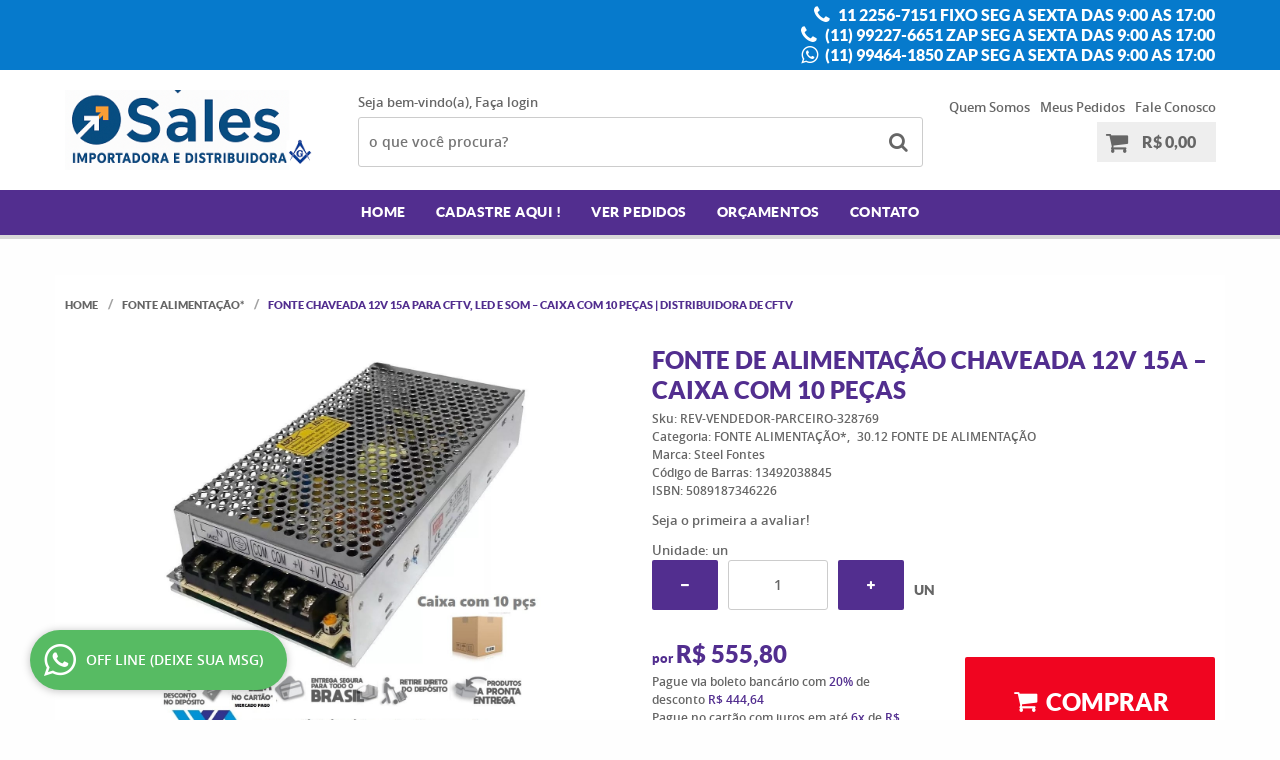

--- FILE ---
content_type: text/html; charset=utf-8
request_url: https://www.google.com/recaptcha/api2/anchor?ar=1&k=6LdRvoonAAAAAH2FMvhIgp7DX74qg1lZsQy4HbS1&co=aHR0cHM6Ly93d3cuZGlzdHJpYnVpZG9yYWRlY2Z0di5jb20uYnI6NDQz&hl=pt&v=9TiwnJFHeuIw_s0wSd3fiKfN&size=invisible&sa=submit&anchor-ms=20000&execute-ms=30000&cb=qkhb0nrxu0ci
body_size: 48319
content:
<!DOCTYPE HTML><html dir="ltr" lang="pt"><head><meta http-equiv="Content-Type" content="text/html; charset=UTF-8">
<meta http-equiv="X-UA-Compatible" content="IE=edge">
<title>reCAPTCHA</title>
<style type="text/css">
/* cyrillic-ext */
@font-face {
  font-family: 'Roboto';
  font-style: normal;
  font-weight: 400;
  font-stretch: 100%;
  src: url(//fonts.gstatic.com/s/roboto/v48/KFO7CnqEu92Fr1ME7kSn66aGLdTylUAMa3GUBHMdazTgWw.woff2) format('woff2');
  unicode-range: U+0460-052F, U+1C80-1C8A, U+20B4, U+2DE0-2DFF, U+A640-A69F, U+FE2E-FE2F;
}
/* cyrillic */
@font-face {
  font-family: 'Roboto';
  font-style: normal;
  font-weight: 400;
  font-stretch: 100%;
  src: url(//fonts.gstatic.com/s/roboto/v48/KFO7CnqEu92Fr1ME7kSn66aGLdTylUAMa3iUBHMdazTgWw.woff2) format('woff2');
  unicode-range: U+0301, U+0400-045F, U+0490-0491, U+04B0-04B1, U+2116;
}
/* greek-ext */
@font-face {
  font-family: 'Roboto';
  font-style: normal;
  font-weight: 400;
  font-stretch: 100%;
  src: url(//fonts.gstatic.com/s/roboto/v48/KFO7CnqEu92Fr1ME7kSn66aGLdTylUAMa3CUBHMdazTgWw.woff2) format('woff2');
  unicode-range: U+1F00-1FFF;
}
/* greek */
@font-face {
  font-family: 'Roboto';
  font-style: normal;
  font-weight: 400;
  font-stretch: 100%;
  src: url(//fonts.gstatic.com/s/roboto/v48/KFO7CnqEu92Fr1ME7kSn66aGLdTylUAMa3-UBHMdazTgWw.woff2) format('woff2');
  unicode-range: U+0370-0377, U+037A-037F, U+0384-038A, U+038C, U+038E-03A1, U+03A3-03FF;
}
/* math */
@font-face {
  font-family: 'Roboto';
  font-style: normal;
  font-weight: 400;
  font-stretch: 100%;
  src: url(//fonts.gstatic.com/s/roboto/v48/KFO7CnqEu92Fr1ME7kSn66aGLdTylUAMawCUBHMdazTgWw.woff2) format('woff2');
  unicode-range: U+0302-0303, U+0305, U+0307-0308, U+0310, U+0312, U+0315, U+031A, U+0326-0327, U+032C, U+032F-0330, U+0332-0333, U+0338, U+033A, U+0346, U+034D, U+0391-03A1, U+03A3-03A9, U+03B1-03C9, U+03D1, U+03D5-03D6, U+03F0-03F1, U+03F4-03F5, U+2016-2017, U+2034-2038, U+203C, U+2040, U+2043, U+2047, U+2050, U+2057, U+205F, U+2070-2071, U+2074-208E, U+2090-209C, U+20D0-20DC, U+20E1, U+20E5-20EF, U+2100-2112, U+2114-2115, U+2117-2121, U+2123-214F, U+2190, U+2192, U+2194-21AE, U+21B0-21E5, U+21F1-21F2, U+21F4-2211, U+2213-2214, U+2216-22FF, U+2308-230B, U+2310, U+2319, U+231C-2321, U+2336-237A, U+237C, U+2395, U+239B-23B7, U+23D0, U+23DC-23E1, U+2474-2475, U+25AF, U+25B3, U+25B7, U+25BD, U+25C1, U+25CA, U+25CC, U+25FB, U+266D-266F, U+27C0-27FF, U+2900-2AFF, U+2B0E-2B11, U+2B30-2B4C, U+2BFE, U+3030, U+FF5B, U+FF5D, U+1D400-1D7FF, U+1EE00-1EEFF;
}
/* symbols */
@font-face {
  font-family: 'Roboto';
  font-style: normal;
  font-weight: 400;
  font-stretch: 100%;
  src: url(//fonts.gstatic.com/s/roboto/v48/KFO7CnqEu92Fr1ME7kSn66aGLdTylUAMaxKUBHMdazTgWw.woff2) format('woff2');
  unicode-range: U+0001-000C, U+000E-001F, U+007F-009F, U+20DD-20E0, U+20E2-20E4, U+2150-218F, U+2190, U+2192, U+2194-2199, U+21AF, U+21E6-21F0, U+21F3, U+2218-2219, U+2299, U+22C4-22C6, U+2300-243F, U+2440-244A, U+2460-24FF, U+25A0-27BF, U+2800-28FF, U+2921-2922, U+2981, U+29BF, U+29EB, U+2B00-2BFF, U+4DC0-4DFF, U+FFF9-FFFB, U+10140-1018E, U+10190-1019C, U+101A0, U+101D0-101FD, U+102E0-102FB, U+10E60-10E7E, U+1D2C0-1D2D3, U+1D2E0-1D37F, U+1F000-1F0FF, U+1F100-1F1AD, U+1F1E6-1F1FF, U+1F30D-1F30F, U+1F315, U+1F31C, U+1F31E, U+1F320-1F32C, U+1F336, U+1F378, U+1F37D, U+1F382, U+1F393-1F39F, U+1F3A7-1F3A8, U+1F3AC-1F3AF, U+1F3C2, U+1F3C4-1F3C6, U+1F3CA-1F3CE, U+1F3D4-1F3E0, U+1F3ED, U+1F3F1-1F3F3, U+1F3F5-1F3F7, U+1F408, U+1F415, U+1F41F, U+1F426, U+1F43F, U+1F441-1F442, U+1F444, U+1F446-1F449, U+1F44C-1F44E, U+1F453, U+1F46A, U+1F47D, U+1F4A3, U+1F4B0, U+1F4B3, U+1F4B9, U+1F4BB, U+1F4BF, U+1F4C8-1F4CB, U+1F4D6, U+1F4DA, U+1F4DF, U+1F4E3-1F4E6, U+1F4EA-1F4ED, U+1F4F7, U+1F4F9-1F4FB, U+1F4FD-1F4FE, U+1F503, U+1F507-1F50B, U+1F50D, U+1F512-1F513, U+1F53E-1F54A, U+1F54F-1F5FA, U+1F610, U+1F650-1F67F, U+1F687, U+1F68D, U+1F691, U+1F694, U+1F698, U+1F6AD, U+1F6B2, U+1F6B9-1F6BA, U+1F6BC, U+1F6C6-1F6CF, U+1F6D3-1F6D7, U+1F6E0-1F6EA, U+1F6F0-1F6F3, U+1F6F7-1F6FC, U+1F700-1F7FF, U+1F800-1F80B, U+1F810-1F847, U+1F850-1F859, U+1F860-1F887, U+1F890-1F8AD, U+1F8B0-1F8BB, U+1F8C0-1F8C1, U+1F900-1F90B, U+1F93B, U+1F946, U+1F984, U+1F996, U+1F9E9, U+1FA00-1FA6F, U+1FA70-1FA7C, U+1FA80-1FA89, U+1FA8F-1FAC6, U+1FACE-1FADC, U+1FADF-1FAE9, U+1FAF0-1FAF8, U+1FB00-1FBFF;
}
/* vietnamese */
@font-face {
  font-family: 'Roboto';
  font-style: normal;
  font-weight: 400;
  font-stretch: 100%;
  src: url(//fonts.gstatic.com/s/roboto/v48/KFO7CnqEu92Fr1ME7kSn66aGLdTylUAMa3OUBHMdazTgWw.woff2) format('woff2');
  unicode-range: U+0102-0103, U+0110-0111, U+0128-0129, U+0168-0169, U+01A0-01A1, U+01AF-01B0, U+0300-0301, U+0303-0304, U+0308-0309, U+0323, U+0329, U+1EA0-1EF9, U+20AB;
}
/* latin-ext */
@font-face {
  font-family: 'Roboto';
  font-style: normal;
  font-weight: 400;
  font-stretch: 100%;
  src: url(//fonts.gstatic.com/s/roboto/v48/KFO7CnqEu92Fr1ME7kSn66aGLdTylUAMa3KUBHMdazTgWw.woff2) format('woff2');
  unicode-range: U+0100-02BA, U+02BD-02C5, U+02C7-02CC, U+02CE-02D7, U+02DD-02FF, U+0304, U+0308, U+0329, U+1D00-1DBF, U+1E00-1E9F, U+1EF2-1EFF, U+2020, U+20A0-20AB, U+20AD-20C0, U+2113, U+2C60-2C7F, U+A720-A7FF;
}
/* latin */
@font-face {
  font-family: 'Roboto';
  font-style: normal;
  font-weight: 400;
  font-stretch: 100%;
  src: url(//fonts.gstatic.com/s/roboto/v48/KFO7CnqEu92Fr1ME7kSn66aGLdTylUAMa3yUBHMdazQ.woff2) format('woff2');
  unicode-range: U+0000-00FF, U+0131, U+0152-0153, U+02BB-02BC, U+02C6, U+02DA, U+02DC, U+0304, U+0308, U+0329, U+2000-206F, U+20AC, U+2122, U+2191, U+2193, U+2212, U+2215, U+FEFF, U+FFFD;
}
/* cyrillic-ext */
@font-face {
  font-family: 'Roboto';
  font-style: normal;
  font-weight: 500;
  font-stretch: 100%;
  src: url(//fonts.gstatic.com/s/roboto/v48/KFO7CnqEu92Fr1ME7kSn66aGLdTylUAMa3GUBHMdazTgWw.woff2) format('woff2');
  unicode-range: U+0460-052F, U+1C80-1C8A, U+20B4, U+2DE0-2DFF, U+A640-A69F, U+FE2E-FE2F;
}
/* cyrillic */
@font-face {
  font-family: 'Roboto';
  font-style: normal;
  font-weight: 500;
  font-stretch: 100%;
  src: url(//fonts.gstatic.com/s/roboto/v48/KFO7CnqEu92Fr1ME7kSn66aGLdTylUAMa3iUBHMdazTgWw.woff2) format('woff2');
  unicode-range: U+0301, U+0400-045F, U+0490-0491, U+04B0-04B1, U+2116;
}
/* greek-ext */
@font-face {
  font-family: 'Roboto';
  font-style: normal;
  font-weight: 500;
  font-stretch: 100%;
  src: url(//fonts.gstatic.com/s/roboto/v48/KFO7CnqEu92Fr1ME7kSn66aGLdTylUAMa3CUBHMdazTgWw.woff2) format('woff2');
  unicode-range: U+1F00-1FFF;
}
/* greek */
@font-face {
  font-family: 'Roboto';
  font-style: normal;
  font-weight: 500;
  font-stretch: 100%;
  src: url(//fonts.gstatic.com/s/roboto/v48/KFO7CnqEu92Fr1ME7kSn66aGLdTylUAMa3-UBHMdazTgWw.woff2) format('woff2');
  unicode-range: U+0370-0377, U+037A-037F, U+0384-038A, U+038C, U+038E-03A1, U+03A3-03FF;
}
/* math */
@font-face {
  font-family: 'Roboto';
  font-style: normal;
  font-weight: 500;
  font-stretch: 100%;
  src: url(//fonts.gstatic.com/s/roboto/v48/KFO7CnqEu92Fr1ME7kSn66aGLdTylUAMawCUBHMdazTgWw.woff2) format('woff2');
  unicode-range: U+0302-0303, U+0305, U+0307-0308, U+0310, U+0312, U+0315, U+031A, U+0326-0327, U+032C, U+032F-0330, U+0332-0333, U+0338, U+033A, U+0346, U+034D, U+0391-03A1, U+03A3-03A9, U+03B1-03C9, U+03D1, U+03D5-03D6, U+03F0-03F1, U+03F4-03F5, U+2016-2017, U+2034-2038, U+203C, U+2040, U+2043, U+2047, U+2050, U+2057, U+205F, U+2070-2071, U+2074-208E, U+2090-209C, U+20D0-20DC, U+20E1, U+20E5-20EF, U+2100-2112, U+2114-2115, U+2117-2121, U+2123-214F, U+2190, U+2192, U+2194-21AE, U+21B0-21E5, U+21F1-21F2, U+21F4-2211, U+2213-2214, U+2216-22FF, U+2308-230B, U+2310, U+2319, U+231C-2321, U+2336-237A, U+237C, U+2395, U+239B-23B7, U+23D0, U+23DC-23E1, U+2474-2475, U+25AF, U+25B3, U+25B7, U+25BD, U+25C1, U+25CA, U+25CC, U+25FB, U+266D-266F, U+27C0-27FF, U+2900-2AFF, U+2B0E-2B11, U+2B30-2B4C, U+2BFE, U+3030, U+FF5B, U+FF5D, U+1D400-1D7FF, U+1EE00-1EEFF;
}
/* symbols */
@font-face {
  font-family: 'Roboto';
  font-style: normal;
  font-weight: 500;
  font-stretch: 100%;
  src: url(//fonts.gstatic.com/s/roboto/v48/KFO7CnqEu92Fr1ME7kSn66aGLdTylUAMaxKUBHMdazTgWw.woff2) format('woff2');
  unicode-range: U+0001-000C, U+000E-001F, U+007F-009F, U+20DD-20E0, U+20E2-20E4, U+2150-218F, U+2190, U+2192, U+2194-2199, U+21AF, U+21E6-21F0, U+21F3, U+2218-2219, U+2299, U+22C4-22C6, U+2300-243F, U+2440-244A, U+2460-24FF, U+25A0-27BF, U+2800-28FF, U+2921-2922, U+2981, U+29BF, U+29EB, U+2B00-2BFF, U+4DC0-4DFF, U+FFF9-FFFB, U+10140-1018E, U+10190-1019C, U+101A0, U+101D0-101FD, U+102E0-102FB, U+10E60-10E7E, U+1D2C0-1D2D3, U+1D2E0-1D37F, U+1F000-1F0FF, U+1F100-1F1AD, U+1F1E6-1F1FF, U+1F30D-1F30F, U+1F315, U+1F31C, U+1F31E, U+1F320-1F32C, U+1F336, U+1F378, U+1F37D, U+1F382, U+1F393-1F39F, U+1F3A7-1F3A8, U+1F3AC-1F3AF, U+1F3C2, U+1F3C4-1F3C6, U+1F3CA-1F3CE, U+1F3D4-1F3E0, U+1F3ED, U+1F3F1-1F3F3, U+1F3F5-1F3F7, U+1F408, U+1F415, U+1F41F, U+1F426, U+1F43F, U+1F441-1F442, U+1F444, U+1F446-1F449, U+1F44C-1F44E, U+1F453, U+1F46A, U+1F47D, U+1F4A3, U+1F4B0, U+1F4B3, U+1F4B9, U+1F4BB, U+1F4BF, U+1F4C8-1F4CB, U+1F4D6, U+1F4DA, U+1F4DF, U+1F4E3-1F4E6, U+1F4EA-1F4ED, U+1F4F7, U+1F4F9-1F4FB, U+1F4FD-1F4FE, U+1F503, U+1F507-1F50B, U+1F50D, U+1F512-1F513, U+1F53E-1F54A, U+1F54F-1F5FA, U+1F610, U+1F650-1F67F, U+1F687, U+1F68D, U+1F691, U+1F694, U+1F698, U+1F6AD, U+1F6B2, U+1F6B9-1F6BA, U+1F6BC, U+1F6C6-1F6CF, U+1F6D3-1F6D7, U+1F6E0-1F6EA, U+1F6F0-1F6F3, U+1F6F7-1F6FC, U+1F700-1F7FF, U+1F800-1F80B, U+1F810-1F847, U+1F850-1F859, U+1F860-1F887, U+1F890-1F8AD, U+1F8B0-1F8BB, U+1F8C0-1F8C1, U+1F900-1F90B, U+1F93B, U+1F946, U+1F984, U+1F996, U+1F9E9, U+1FA00-1FA6F, U+1FA70-1FA7C, U+1FA80-1FA89, U+1FA8F-1FAC6, U+1FACE-1FADC, U+1FADF-1FAE9, U+1FAF0-1FAF8, U+1FB00-1FBFF;
}
/* vietnamese */
@font-face {
  font-family: 'Roboto';
  font-style: normal;
  font-weight: 500;
  font-stretch: 100%;
  src: url(//fonts.gstatic.com/s/roboto/v48/KFO7CnqEu92Fr1ME7kSn66aGLdTylUAMa3OUBHMdazTgWw.woff2) format('woff2');
  unicode-range: U+0102-0103, U+0110-0111, U+0128-0129, U+0168-0169, U+01A0-01A1, U+01AF-01B0, U+0300-0301, U+0303-0304, U+0308-0309, U+0323, U+0329, U+1EA0-1EF9, U+20AB;
}
/* latin-ext */
@font-face {
  font-family: 'Roboto';
  font-style: normal;
  font-weight: 500;
  font-stretch: 100%;
  src: url(//fonts.gstatic.com/s/roboto/v48/KFO7CnqEu92Fr1ME7kSn66aGLdTylUAMa3KUBHMdazTgWw.woff2) format('woff2');
  unicode-range: U+0100-02BA, U+02BD-02C5, U+02C7-02CC, U+02CE-02D7, U+02DD-02FF, U+0304, U+0308, U+0329, U+1D00-1DBF, U+1E00-1E9F, U+1EF2-1EFF, U+2020, U+20A0-20AB, U+20AD-20C0, U+2113, U+2C60-2C7F, U+A720-A7FF;
}
/* latin */
@font-face {
  font-family: 'Roboto';
  font-style: normal;
  font-weight: 500;
  font-stretch: 100%;
  src: url(//fonts.gstatic.com/s/roboto/v48/KFO7CnqEu92Fr1ME7kSn66aGLdTylUAMa3yUBHMdazQ.woff2) format('woff2');
  unicode-range: U+0000-00FF, U+0131, U+0152-0153, U+02BB-02BC, U+02C6, U+02DA, U+02DC, U+0304, U+0308, U+0329, U+2000-206F, U+20AC, U+2122, U+2191, U+2193, U+2212, U+2215, U+FEFF, U+FFFD;
}
/* cyrillic-ext */
@font-face {
  font-family: 'Roboto';
  font-style: normal;
  font-weight: 900;
  font-stretch: 100%;
  src: url(//fonts.gstatic.com/s/roboto/v48/KFO7CnqEu92Fr1ME7kSn66aGLdTylUAMa3GUBHMdazTgWw.woff2) format('woff2');
  unicode-range: U+0460-052F, U+1C80-1C8A, U+20B4, U+2DE0-2DFF, U+A640-A69F, U+FE2E-FE2F;
}
/* cyrillic */
@font-face {
  font-family: 'Roboto';
  font-style: normal;
  font-weight: 900;
  font-stretch: 100%;
  src: url(//fonts.gstatic.com/s/roboto/v48/KFO7CnqEu92Fr1ME7kSn66aGLdTylUAMa3iUBHMdazTgWw.woff2) format('woff2');
  unicode-range: U+0301, U+0400-045F, U+0490-0491, U+04B0-04B1, U+2116;
}
/* greek-ext */
@font-face {
  font-family: 'Roboto';
  font-style: normal;
  font-weight: 900;
  font-stretch: 100%;
  src: url(//fonts.gstatic.com/s/roboto/v48/KFO7CnqEu92Fr1ME7kSn66aGLdTylUAMa3CUBHMdazTgWw.woff2) format('woff2');
  unicode-range: U+1F00-1FFF;
}
/* greek */
@font-face {
  font-family: 'Roboto';
  font-style: normal;
  font-weight: 900;
  font-stretch: 100%;
  src: url(//fonts.gstatic.com/s/roboto/v48/KFO7CnqEu92Fr1ME7kSn66aGLdTylUAMa3-UBHMdazTgWw.woff2) format('woff2');
  unicode-range: U+0370-0377, U+037A-037F, U+0384-038A, U+038C, U+038E-03A1, U+03A3-03FF;
}
/* math */
@font-face {
  font-family: 'Roboto';
  font-style: normal;
  font-weight: 900;
  font-stretch: 100%;
  src: url(//fonts.gstatic.com/s/roboto/v48/KFO7CnqEu92Fr1ME7kSn66aGLdTylUAMawCUBHMdazTgWw.woff2) format('woff2');
  unicode-range: U+0302-0303, U+0305, U+0307-0308, U+0310, U+0312, U+0315, U+031A, U+0326-0327, U+032C, U+032F-0330, U+0332-0333, U+0338, U+033A, U+0346, U+034D, U+0391-03A1, U+03A3-03A9, U+03B1-03C9, U+03D1, U+03D5-03D6, U+03F0-03F1, U+03F4-03F5, U+2016-2017, U+2034-2038, U+203C, U+2040, U+2043, U+2047, U+2050, U+2057, U+205F, U+2070-2071, U+2074-208E, U+2090-209C, U+20D0-20DC, U+20E1, U+20E5-20EF, U+2100-2112, U+2114-2115, U+2117-2121, U+2123-214F, U+2190, U+2192, U+2194-21AE, U+21B0-21E5, U+21F1-21F2, U+21F4-2211, U+2213-2214, U+2216-22FF, U+2308-230B, U+2310, U+2319, U+231C-2321, U+2336-237A, U+237C, U+2395, U+239B-23B7, U+23D0, U+23DC-23E1, U+2474-2475, U+25AF, U+25B3, U+25B7, U+25BD, U+25C1, U+25CA, U+25CC, U+25FB, U+266D-266F, U+27C0-27FF, U+2900-2AFF, U+2B0E-2B11, U+2B30-2B4C, U+2BFE, U+3030, U+FF5B, U+FF5D, U+1D400-1D7FF, U+1EE00-1EEFF;
}
/* symbols */
@font-face {
  font-family: 'Roboto';
  font-style: normal;
  font-weight: 900;
  font-stretch: 100%;
  src: url(//fonts.gstatic.com/s/roboto/v48/KFO7CnqEu92Fr1ME7kSn66aGLdTylUAMaxKUBHMdazTgWw.woff2) format('woff2');
  unicode-range: U+0001-000C, U+000E-001F, U+007F-009F, U+20DD-20E0, U+20E2-20E4, U+2150-218F, U+2190, U+2192, U+2194-2199, U+21AF, U+21E6-21F0, U+21F3, U+2218-2219, U+2299, U+22C4-22C6, U+2300-243F, U+2440-244A, U+2460-24FF, U+25A0-27BF, U+2800-28FF, U+2921-2922, U+2981, U+29BF, U+29EB, U+2B00-2BFF, U+4DC0-4DFF, U+FFF9-FFFB, U+10140-1018E, U+10190-1019C, U+101A0, U+101D0-101FD, U+102E0-102FB, U+10E60-10E7E, U+1D2C0-1D2D3, U+1D2E0-1D37F, U+1F000-1F0FF, U+1F100-1F1AD, U+1F1E6-1F1FF, U+1F30D-1F30F, U+1F315, U+1F31C, U+1F31E, U+1F320-1F32C, U+1F336, U+1F378, U+1F37D, U+1F382, U+1F393-1F39F, U+1F3A7-1F3A8, U+1F3AC-1F3AF, U+1F3C2, U+1F3C4-1F3C6, U+1F3CA-1F3CE, U+1F3D4-1F3E0, U+1F3ED, U+1F3F1-1F3F3, U+1F3F5-1F3F7, U+1F408, U+1F415, U+1F41F, U+1F426, U+1F43F, U+1F441-1F442, U+1F444, U+1F446-1F449, U+1F44C-1F44E, U+1F453, U+1F46A, U+1F47D, U+1F4A3, U+1F4B0, U+1F4B3, U+1F4B9, U+1F4BB, U+1F4BF, U+1F4C8-1F4CB, U+1F4D6, U+1F4DA, U+1F4DF, U+1F4E3-1F4E6, U+1F4EA-1F4ED, U+1F4F7, U+1F4F9-1F4FB, U+1F4FD-1F4FE, U+1F503, U+1F507-1F50B, U+1F50D, U+1F512-1F513, U+1F53E-1F54A, U+1F54F-1F5FA, U+1F610, U+1F650-1F67F, U+1F687, U+1F68D, U+1F691, U+1F694, U+1F698, U+1F6AD, U+1F6B2, U+1F6B9-1F6BA, U+1F6BC, U+1F6C6-1F6CF, U+1F6D3-1F6D7, U+1F6E0-1F6EA, U+1F6F0-1F6F3, U+1F6F7-1F6FC, U+1F700-1F7FF, U+1F800-1F80B, U+1F810-1F847, U+1F850-1F859, U+1F860-1F887, U+1F890-1F8AD, U+1F8B0-1F8BB, U+1F8C0-1F8C1, U+1F900-1F90B, U+1F93B, U+1F946, U+1F984, U+1F996, U+1F9E9, U+1FA00-1FA6F, U+1FA70-1FA7C, U+1FA80-1FA89, U+1FA8F-1FAC6, U+1FACE-1FADC, U+1FADF-1FAE9, U+1FAF0-1FAF8, U+1FB00-1FBFF;
}
/* vietnamese */
@font-face {
  font-family: 'Roboto';
  font-style: normal;
  font-weight: 900;
  font-stretch: 100%;
  src: url(//fonts.gstatic.com/s/roboto/v48/KFO7CnqEu92Fr1ME7kSn66aGLdTylUAMa3OUBHMdazTgWw.woff2) format('woff2');
  unicode-range: U+0102-0103, U+0110-0111, U+0128-0129, U+0168-0169, U+01A0-01A1, U+01AF-01B0, U+0300-0301, U+0303-0304, U+0308-0309, U+0323, U+0329, U+1EA0-1EF9, U+20AB;
}
/* latin-ext */
@font-face {
  font-family: 'Roboto';
  font-style: normal;
  font-weight: 900;
  font-stretch: 100%;
  src: url(//fonts.gstatic.com/s/roboto/v48/KFO7CnqEu92Fr1ME7kSn66aGLdTylUAMa3KUBHMdazTgWw.woff2) format('woff2');
  unicode-range: U+0100-02BA, U+02BD-02C5, U+02C7-02CC, U+02CE-02D7, U+02DD-02FF, U+0304, U+0308, U+0329, U+1D00-1DBF, U+1E00-1E9F, U+1EF2-1EFF, U+2020, U+20A0-20AB, U+20AD-20C0, U+2113, U+2C60-2C7F, U+A720-A7FF;
}
/* latin */
@font-face {
  font-family: 'Roboto';
  font-style: normal;
  font-weight: 900;
  font-stretch: 100%;
  src: url(//fonts.gstatic.com/s/roboto/v48/KFO7CnqEu92Fr1ME7kSn66aGLdTylUAMa3yUBHMdazQ.woff2) format('woff2');
  unicode-range: U+0000-00FF, U+0131, U+0152-0153, U+02BB-02BC, U+02C6, U+02DA, U+02DC, U+0304, U+0308, U+0329, U+2000-206F, U+20AC, U+2122, U+2191, U+2193, U+2212, U+2215, U+FEFF, U+FFFD;
}

</style>
<link rel="stylesheet" type="text/css" href="https://www.gstatic.com/recaptcha/releases/9TiwnJFHeuIw_s0wSd3fiKfN/styles__ltr.css">
<script nonce="4lycIOmP3XLfTZCVaaPBiw" type="text/javascript">window['__recaptcha_api'] = 'https://www.google.com/recaptcha/api2/';</script>
<script type="text/javascript" src="https://www.gstatic.com/recaptcha/releases/9TiwnJFHeuIw_s0wSd3fiKfN/recaptcha__pt.js" nonce="4lycIOmP3XLfTZCVaaPBiw">
      
    </script></head>
<body><div id="rc-anchor-alert" class="rc-anchor-alert"></div>
<input type="hidden" id="recaptcha-token" value="[base64]">
<script type="text/javascript" nonce="4lycIOmP3XLfTZCVaaPBiw">
      recaptcha.anchor.Main.init("[\x22ainput\x22,[\x22bgdata\x22,\x22\x22,\[base64]/[base64]/[base64]/KE4oMTI0LHYsdi5HKSxMWihsLHYpKTpOKDEyNCx2LGwpLFYpLHYpLFQpKSxGKDE3MSx2KX0scjc9ZnVuY3Rpb24obCl7cmV0dXJuIGx9LEM9ZnVuY3Rpb24obCxWLHYpe04odixsLFYpLFZbYWtdPTI3OTZ9LG49ZnVuY3Rpb24obCxWKXtWLlg9KChWLlg/[base64]/[base64]/[base64]/[base64]/[base64]/[base64]/[base64]/[base64]/[base64]/[base64]/[base64]\\u003d\x22,\[base64]\\u003d\x22,\x22G8KUw5twCcKBEcOdfCwrw7DCtsK9w6LDhWrDog/[base64]/[base64]/AcOlwoDDg8KZwrVlcUQqw5hTw6XCtirCsQQVTTAaKnzCjsKZS8K1wpp/[base64]/DosOew6LDsnsvT8K0G8KoM8ORw6cxIcKVKsKnwqrDrG7Ct8OcwrFiwofCpQYNFnTCr8O7wpl0IE0/w5RMw4k7QsKww4rCgWo3w6wGPjDDnsK+w7x+w43DgsKXf8KhWyZjPjtwd8O+wp/Ch8K/QQBsw4Qfw47DoMOMw6szw7jDlAk+w4HChjvCnUXCk8KIwrkEwoDCh8Ofwr8hw7/Dj8OJw7rDmcOqQ8OLOXrDvXkBwp/ClcK7wo98wrDDj8Olw6IpPC7Dv8O8w58ZwrdwwrrCohNHw4cKwo7DmWBZwoZUOl/[base64]/[base64]/[base64]/CikPDncO2wrhNRHt9w57Ch2cCUFPDsnnDsTNUCjDCv8O5SMOHUAB6wpdlCMOow6g0VmQvRsOtwonCusKSDgwKw5TDtMOtEXwMW8ODKMOTViXCmnc3wozDlsKdw4gqIQrDv8KqJ8KMFV/CkDvDvsKZZgxoJBLCpMK7w6grwp8KNsKMVcOzwpvCnMOpeGhIwqM3LMOMHMK/[base64]/DunweYcKIecO+w5YUw4NsECFVwoBNw4kfdcK0H8KfwoFQBMOTw67CgsKbDyJyw4ppw6XDhj1Zw7/DlcKSPxrDrMK8w4YHE8O9NsK5wqXDtsO8K8OgcAhywr83JsOgXsK6w7jDiixbwqpVOSlBwojDjcKXAMOowrQ+w7bDkcKiwrnDlC90IcKOacObGDPDi3fCk8Oqwo/[base64]/DrsO5w5NOGDbDpQrCogZhw7oibGnCvgvCpMO/[base64]/[base64]/[base64]/DnMOzG8O9BHEaWFJBwp7Cthl1w6vDosO/[base64]/BjbCpcO5RsOvCcKewpdnNxl4w6TDsnIhN8OcwqnCksKvwolyw6fCvDx6RxBeMMKADMK8w7kdwrMue8O2Qlt8wpvCuHLDpmHChsKiw7PCs8KIwoZew4NwN8Oow4/CiMKlQDjCthlUw63DklRbw6cXbMOwfMKQAysvwr1TUsOlwpzCtMKMccORP8K4w6tnV13CssK8LcKHUsKMFmswwqR+w7c5bMOSwqrCjsO+wohRCMKvawcjw6kww5LChlrDmcKawpgcwofDqcK1C8KfGcKYQTBSwoZ/cSzCkcK5O09Dw5rChcKOLMKoc0/CiGTCqWARdcKlXcOCRMOgFMOmasOHPsK2w57CkxPDjnjDpsKUeUjCrQTCi8KkQMO9w4LDrcOZw7Y8w4PCo2QDHHHCssKJw6XDsS7ClsKYwokbbsOOE8OoVMKsw41vw4/Dpm3DrEbCnFHDhQ/[base64]/CmMO0USPCl8KPLMOOwqnDrQnCkcOdw6ljWsKKw5Q/V8OpdMK7wog4McKsw4HDlsO8dDDCtn3DnQcxwqcgUVZtLz7CqnvDpsKqWARHw6NPwrYuw5DCuMKiw7kqLsK+w5hPwqcHwo/Ctz7Dj1PCiMOrwqbDrQ/DncO3w4/DvHDCq8KpVcKadS7DnzfCk3fDksOJDUpkwr3Dj8OYw5BkbQtxwq3DtEjDn8KAWGTCu8OYw4vCicKawqrChsKqwrQXwobCm0XChQDChl7DqMK7GxrDisO+BsObZsOFPWFFw5zCr0PDvkkhw7PCjcOewrlhL8OzZS8sIMK+wodtwrLCusO7QcOUQSQmw73Dm1/CrWccFmTDmcOaw4s8w5hOwqnDnyrDs8OLPMOEwo45HsOBLsKSw6DDtVc1F8OdbWbDuVLDlTJpWcOWw5LCr3kkecODwrl0OcO0ejrChsKRIsKRRsOOBQbCg8KkDcOMHSBTOWbCgcK3ZcKYwrtPIVBSw7AFWsKHw6HDjsOEL8Kfwopkbk3DgmbCl0l5LcK/a8Oxw5HDsSnDisOOF8O4JEHCp8O7JRwQIhjCpTfCnsKxw4PCtArDnRM8w4swUjAbIGZSdsKzwpLDmhDCrR/Dt8OEw4MvwphXwrYvZsOhTcO3w6QlKSQMfnrDvlUjTMO/[base64]/Dm8Kxw7bChMK9w4/[base64]/Dm8ObQsKhw7NMw7crw70zwqLCh1BgJzdNIzVyI27Cp8OxZgAMIFrDvWDDijvDi8OuIlFsKlVtQ8Khwp7DnnZ2PFocw6fCvMKwNMKzwqMTbMOGZFMqOEnCgsKWCjLCripkS8K/w5jCnMKiCcOeBsODDS7DjMOaw53DvBXDqnhFacK8w6HDlcOqw6QDw6gsw5/CpmnDvCxvJsOhwp3CicKYAklmbsKOw45rwobDgg3Cr8KpRm0Cw7Qfw6pkVcKKERsOYsK5S8KlwqDCsyVGwosCwr3Dj2w2wpIBw5zCvMK1Q8Kowq7Dsw1PwrZNM255w5vDmcKPwrzDjcK3XQvCuF/CscOcbSIMGkfDpcKkHMOZSktCACEkP3HDnsOzH3EhNE9qwoDDjSXCssKtw5wew4XDpGNnwoAYwrIvfFbDlMK8PcOowoHDhcKJUcO/DMOZGgk7YiV/UwFTw6HDpW7ClVpwGjHDtMO+HW/DlMOaeTLCuFwpZsKbFQPDqcK6wrTCrEkfYcOIbsOswoE2wpDCoMOZUxowwr7CjsO/wqsjWn/CvcKsw4xjw4TCm8OLAsOuUX50w7nCpMKWw4FBwpzCk3vDoxBNV8KMwrEyPmV5QsKjdMKNwrnDhMK0wr7DgcK3w4g3woPCjcOcR8OzKMOKMTnChMOcw75bwoVRw41BSxrDoAfDtSQrHcO8HyvDo8OVGcOEWWbCvsKeF8O3eQfDuMOMeF3Dlx3Dr8K/CcKqKWzDuMK6VzAgaF0ib8OqG3gcw4phA8KFw5lFw4nCuSQewqnCh8KKw7/Ct8K/K8KiK3kCOkl2bx/Cu8O5M24MLMKodljCqMKJw73DtDcQw6HCl8O8ey8Ow68FMMKTSMKYQTfDhMKFwqEuH3HDh8OOK8KDw5InworDgRTCuBvDkQJXw4wawqPDjsO0wqsVMynDicOMwpLDvh17w7/DlsK0OcKfwpzDihPDiMOqwrrCvsKmwr7Do8OtwrDDr3XCj8Otw4dMeThFwp7Cn8KXw47DqRIQAx/[base64]/XUoKPlDDpsKywpvDvMO+YWp4V8OmFDxRwppKLyh5O8KUasOxDDTDtBbChCdHwrPCmGHCkQrDqWF4w4Fqbys6HMK+SMOxOjBaBQ9TAcO+wq/DljDDrMOGw6zDjWzCh8KRwowUL3TCv8KSJsKAXk5Jw7NSwojCgMKEwqDCocK4w4MOSsOkw508UsOmBgFWYFLDtFfCiiXCtMKDwo7Cl8OiwoTCoVgYK8O0Rg3DpMKywpZfAkXDgnDDllvDgcK0wobCsMOww7V7L3PCqRXDvkY6UMKJwp3CtXbDvX/CmVtHJMOdwqUoBgYGCMK2woVOw6TChcOmw6Bdwr/DoQw+wpvCghzCi8Khwq11WkDCuXLDhHnCvhzDtsO5woYPwpnCj2VZDMKRRT7DpQxdEwLCswfDnMO6w5nDpcOqwrDDkVTCu2NId8OewqDCscKpWsKiw7VIwqbDhcKHw7Rywrk+wrdhccOfw6xQZMOaw7Iiw7ljOMKLw75Vwp/DnRFHw57DoMKXUCjCsT59ETrCvMOyYMOPw6HCiMOBwpM3OHLDtsO0w53CkcOmUcOgMEbCl2tNwqVKw7TCj8KPwqjCkcKkfcKgw4BfwrB6wojCjcO4R11qSldWwpBswqQ/wrLCgcKowo/[base64]/NMOpwoPCugDDjMOTAcKtZnnDgFYTwqvDnsKtXcOUwoHCtMOzw4DDshMIw6LDlz4MwrBwwoJgwrHCjsKpB0/DqQtGQiAnejVhOcOawqMNWcO1wrBKw6rDo8OFPsO6wrRtKxpaw75vAkpLw6w+aMOMJzRuwrDDk8KTw6gCSsOKOMKjwoLCq8Oewox7wrLClcO5I8Khw7jDk0zCgHcVAsOebDnCuXjDj2AvQWrDp8KbwoA/w79/C8O0TjPChcODw53DvsOdQ0rDi8OnwoJGwph1SVVEScK8WzJsw7PDvsKkRm8+AiEGMMKddsKrBhPCmzQJd8KEDsO7VFMLw4jDnMKXMsOSw4h7KVvDh38gPEjDv8KIw5PDhj/DgAHDnxzDvcORMw4rWMKca3xcwoMxw6bDosOdPMKaa8KmJCRywqPConQQIsKVw5jCv8OZKcKLw6PDv8OsXX4uK8KFFMOiwrTDoGzDqcKXLF/DrcODFhfDisKUF20/[base64]/DlMOxFBgvwprCgsKmPxskw5rDjCTDvE3DrMOGBcOoM3Ylw5zDpSjDsTvDqTpuw4Z7DcOywpvDsipGwqBEwo0ua8OuwrwBRCrDrBXDj8K4wopIFsOOw7oHw6k/wr5Gw7ZLw6Atw6LCicKxKX3CkFh5w5gewofDjWfDkGpQw7Vnwppbw7J0wqDDhCYhNsKxdMOqw6/[base64]/U8OQRcOxw5LCqsOnw4rChmUsdQ3DjcKiwo45wpPDgHLDpMKpw4/Dm8Kuwqsmw7TCvcKMGH/CijVeFGXDhCNbw5oBJ1DDvRbDucK+YyfDl8KGwo1GLC5EWsO7K8KMw4jDkMKRwrDCiG4ARhLCo8O+PsKjwo9ZZF7CosKbwqnCoCQ5RErDscOqVsOHwrbCuzVmwptOwpvDusOBasOtw53CpQTCknsnw4jDgx5vwr/DgsKXwpnDlsKzTsOTwqbDnRXCgEvCnjJfw43DllfCisKUA1tYTsOnwoLDlyJgGEHDscOnKsK2worDtQnDvMOAG8OUD2JgV8O3eMOjbgswWsOqAMK7wrPCpcKEwqTDjQobw6R8w4fDosO5IMKNd8OeC8KEN8K1f8KRw7fCpj7CikfCtC1rBcKhwp/ChMO4wp3CuMK1YMOZw4DDskk0dRHCsjnCmC5NPsORw4HDrznCtHA+EsK2wr1hwoY1RD/CrX0PYcKmwofCi8OMw4lpT8K/IsO9w7phwocvwp/ClsKBwo8bf03CvcKFw4glwrUnH8OqUsKEw5fDqi8kbsOABsOww73Dh8OeUhBgw5fDoA3DpyXDjgplBn4pER/DpMOrGQg+woDCrU3DmUbCncKQwr/DvcKnWwrClCvCujNkQmzCoUfClAHCusKxPDnDgMKAw6HDlkVzw7V/[base64]/DgAV3w6HCjMKWw68Yw79basKCaRF3PzQRBsKDPMKnwr5nBCPDpcKJJ3HCusKywpHDpcK9wq4aXsO7d8O0MMOufRUXw5g0CQDCrMKIw54Kw5oBZTdKwqbDmQ/DgMOcw7BLwqBqbsOJEsK6wp80w7ccwr/DtRDDusOICiBYwqDDrxbCm0/[base64]/[base64]/[base64]/CrgFew63CgUfDkhYrbCHDkMK1wrHCg8K+wq4jw6rCkz3DlMO9wrTCjEnCujfCkMO0aEplOcOOwrpVw7jDoAdowo5fwr1lbsO3w7YMYizCp8KNwrYjwokBesONO8O9wottwps5w5NEw4rCvg7Dr8Opb3TDlhV9w5bDucKUw5lYBmHDjsKpw4NQwpt0XB/CpW14w6LCv3wmwosXw4HChj3Dj8KGWzcAwps7wqY0asKbw5ZawovDkMKWM0xsS3RfThIhUBDDgsO2ekxGw6/ClsOew7LDr8Kxw7M6w5/CqcOXw4DDpsOtEkx/[base64]/DvCR/[base64]/[base64]/w5Ixwqsmwq4CwrHCkcKjw43DuHsCJ3nDocOFw4bDksO8wqfDghVkw4h3w5zDiHvCg8OUScK/woDDmMOaUMO0DU8yEsOUwp3DkAnClsOQSMKUwohUwogVw6bDi8Ouw77DhlbCn8K8F8K1wrbDsMKWYMKuwrsjw5g0wrExUsKGw51PwqI5MV3Ck3bCpsOGDMO1woXCs0bDpBYCKl/DicOfw5vDvsO4w4zCmcOowqXDomXChlcmwp1Aw5PDkMKfwrrDuMKJw5DChxLDjcOyB1NpQwByw5HDkRzDoMKzcMO4K8Khw7LClcOyCMKOw5bChFrDrsOAasKuF0vDvRcwwrh/wodVV8OpwqzClxc+woZdJxhUwrfCrDzDm8K7UsOOw6LDkyZ3DSfCn2VuZBPCv1NwwqA8dMO8wqxqT8Kvwq4Rw6EuOsOnCcKjwqPCpcKVwr4+fWzDsHHDiHI/ZwEzwp8Sw5fCtcKhw6YbU8O+w7XDoh3CrT/Dp2HCvcKKw5o+w6DDhMODSsOsaMKRwpI2wqEgLg7DrsOlwp/CqcK7CHjDjcO7wrDDkhs+w4Miw68Fw7FQJ3Zkw5/[base64]/w45Tw7onw7xow6RXEmUQUB7DqWUYwrfCuMKsQnDCiF7DhMKew49sw5/DrgrDusO7G8KGJSQJB8O8ZsKlLDfDhmTDrlBJZcKGw6XDhcKOwpXClQDDt8O+w5jDkkfCqCB8w7A0w5w2wqJsw5LDsMKnw5fCisOSwpMhY2ctKnjCv8OswrdUS8KFU20ww7s7w5nDgcKuwoAFwohxwp/Cs8OVw7DCq8OQw40CBF/DuUjCqgUTw5YLwr9lw4jDhxgzwooeV8KOeMOywoLCgSR9X8KuPsOEwpRKw4VSw5wyw7bDukEuwrNyFhBUMMOmSsOMwp7DpVwcR8OmGjZPOkh4PT8Lw4LCisKwwqZQw4hHaB0NF8Kjw742wqwaw5/DpBxjw7jDtD89woXDhy4rFVITZiQpRzIUwqIrU8KaHMOyUC/DimfCs8Kyw7E+bDvDu25FwrnDucKFwrLDksORw7rDr8OXwqgLw7fCn2vClsKOcsKYwrJDw40Cw65yHsKEe3XDmU9yw6jDtcK8a1fCjjB5wpQsMMO4w63DiG3CrsKBbwfCucKlXGbCnsOOPRHDmWfDqXx7W8KNw6EowrHDjinCpsK2wqLDtMKdVsONwqo1wo/DhcOiwqNyw5vCg8Ksb8OEw6gQfMOhfwYgw73ClsO9wr4lCWfDhhvCr3wcaXxZw5PCgsK/[base64]/[base64]/VSbDnsKYwpdIwqnDiUzCiHNew7ANOsO9wrtMw5hFccO0fVJSMXNiDcOQE0pCVMOEw6xQdyfDhxzCnE8hDBBHw4zDqcK/CcKEwqJFMMOxwrsKVBXCkFPDoGtTwq5yw7/CrAfCisK3w63ChQbCpUnCkxQaLMO0U8K2wpIUFU3Dv8KIFMK4woHCnjt1w4nDlsKZdChewpodCsO0w70Lwo3DvALCpyrDh1TCmVliw7FlfAzCqWDDncOrw6ZKbjTDkMK9awMRwrLDhsOYw5HDskt/[base64]/DhllzZMOwXsKUDcO4w63DhMKnNx8Jc8KDXTfDpsKxwp1pYHsWaMOBDAVaworCicKJasKwHsOLw5/CkMO3PcK6RMKawqzCrsOCwq1tw5/CiWwHRytxTMKWfMKUZgDDjcOJw6pxHyI0w7LCjMKkT8KcEG3CvsOHUGFIwrEoe8KgM8K6wrIuw6AlG8Ofw4NOwoBvwp3DmMK3BWxaWsORYA/CpGPCrcO0wpFcwp8nwpQJw7zDmcO7w7zDjVLDgwnDu8OkVcKfMhd9VUvDnBbCncK3Nn4BORULfDvCrWhHdnBRw6nCncKpecOMHwsVw5LDpXvDly/CpMOlw7HDjj8rc8OywrYHT8ONRifCg3bChMK3wqI5wp/Dp3fCqMKBclUdw5PDhcOnR8OhCsO9wpDDu2HCtSoJQUDChcOLwp/DpcKyDC/CisOVwo3ChndQa0DCnMODN8KYDWfDv8OUKMODGnHDl8OlJcKiewHDq8KALcODw54Fw596wpzCh8OCF8Kgw5EMw5h2clDCksOTNcKEwqLCksO/woZbw6HCpMONWXw1wrPDh8OWwoFywpPDmMO8w4ITwqTCsnzDmlszMT93w4ofw7XCtUPCjybCsFxSZ2V6esKAPMO6wrLCrQvDr1DCi8K5dU8Rb8KgdBQVw40/[base64]/CqElpw4TDlQPCpsKPDMOPw4g0GUEXDz5lwrVqZ0jDucOcIcOkXMKRd8K0wp7DrsOqVEhxOh/CnMOMbzXCrnHDmSg2w4FBCsOxwp1bw4nCvWoyw53Dt8Kiw7VSFcKOw5rDgA7Dv8O+w6ARIHcSwpDCoMK5wp/CigB0dUUNal7Ck8OuwofCnsOQwqVOw5Qtw4zCtsO9w5tvNGPCnG/CpUt/dAjCp8KMNMOBMFBOwqLCnGonfBLClMKGwoUWQcO/RgpfGRtXw6l7w5PDucOmwrjCtwYjw6bDt8O/w5TDpRoRaBddwqvDq2d2wqwlLcOkVcOSQ0p/w7TDhMKdcjt0Oh/Cv8OaGgjDtMOILm9zehw3w6tyAmDDgcOyS8KNwqcnwobDnsKYZkjChUx4bitDAcKjw6jDgVnDrcOqw6QPCFBiwq00M8KdQ8KswpBPRw00U8Kew7ctMmohIkvDukDDscOfF8KTw6gawqU7Q8Ofw5hoIsOlw5xcKhHDpsKhRcKUw4LDl8KewrfCjS/DkcKTw5F9GsKOfcO4WSrDmx7Cn8KYEG7Dg8KbOMKXQE3DqsOPADNqw47DnMK3HMOfFG7Ckw3Ds8K6wrbDtkcJfVAtwplZwr40w7DCvFnDv8K+w6nDgF4mGBwdwr8ACwQgUG/CmMO/HsOpCkNCQz7DkMKEZUHDvcOOKkjDoMOvesOvw5I/w6MmFBjDv8KEwofDp8Omw5/DjsOYw7DCosO+wonCtcOiaMOyMAbClVLDicOXR8Ovw68hXy8SHDfDu1Jhem3DkCgCw7MQW3ptMMK7wq/DqMOSworChVHCtXfCoHAjWsOtfcOtwrRONDzCtwwGwptswprCrxFWwonCsjHDqVwJYxjDjz/[base64]/w6fDrD81w6jDmxDCowzCpsKVw4MVWsK5wp9KdQBLw4XDsSlhS04CXMKKA8OadwnDlS7Ctm0GARoSw5PCrXkXc8K+PsOyTDDDtlV1HsK8w4EGdsOLwpV9WMKxwoXDlVsDR2J2HDgwKsKCw6/DgMKZasKrw5tqw4/CvxzCtw9OwpXCqiLCi8KFwpY3wofDrGHCjl1Zw7o2w4bDogoWw4d5w7XDkwjCgzUNPFNTSSgqwpXCjMOQC8KafCYsScOSwqnCr8Olw4LCm8Ocwoo1AyfDlD4CwoNSScOew4DDnkzDmsKcw7gGw4nDn8KiPELCs8Ktw4/CulRiMTbCucOpw6IiNVJDd8OJwpbCvsOPClE5wrbCrcONw6XCssKMwqI5XsO9Q8O+w4Yyw7TDjUpKZgpCGsOjRF/CscO4d35QwrPCnMKfwo1DJhzCqhfCgMO/FMO9aBzCsjJBw5w1IH7Di8OkUcKYAgZTeMKcVk1qwrF2w7PCksOZUz7CjFhjw6/[base64]/OABIw4htJC3ClRo0woLCksO8XMKTQsOCI8KFw4rCtcOewp9AwodATwTDmEN2UH16w715TMKWwoQGwo/Dvx4decOuPj9ab8ORwpPDjStLwop7NFbDqSLCrw/[base64]/[base64]/Dun7CuCPDucKkDWTCjcOmwqYhBwgcEXjDmgzCj8OMVDNLw4VkIyvDg8Kiw4hCw54Mf8KDwokrwpzChsOxw709NHlaXknDg8KDN07Cr8KGw7XDucKpw64Hf8ONVX4BeDXCncKIwq4uLCDCuMKYw5QDVRE4w4woHG/CpBbCrnNCw6HDvEPDo8OONsKWw7sLw6c0ATAlSwZDw4vDlU5Hw5/CoV/CoTdFGCzDgsK9NlnCjsOCbsOGwrMgwq3Cnm9jwr4cw5xZw73CiMOve2fDl8KEw7DDgi3DlcOUw5vDrsO1XsKBw6LDqToyFMOrw5Z9E3kOwobDjiDDuCc3AUrChAvCknFaCMOpJjMbwqszw5tSwq/CgTTDiC7CvsOaIlhCdsO9dzDDrSMdBw4Awo3DpcOEETtcD8KpYcK2w78Xw4jDvsKFw4pqDXYMZXosHsKOQcKeV8OrKQDDjXjDuHXCvXN2BD8Pwrd/FljDiVgeDMKIwqotRsOxw4hEwpdGw4PCusKVwpfDpx3Dg2PCnzVrw6xcwqfDhcOEw5TCsBcxwrvDrmDCi8KGwqoRw5fCoAjClxZRVU4HOC3DnMKDw6lLwpnDqVHDpcOkwowyw7XDuMKrYMKhCcOxNSrCrzF/w4zCk8OhwpzCmsOXHcOrLiYTwq8iRUTDh8Omwqpiw57DplLDv2rDksKJeMO5w4caw5NYe3jCqFzDjT9Haj/Ci3/DucK8IDfDkgdRw43CncOtwqfCu0Ncw41HJk7Chw55w57DisOIGcOUcC01IkjCujzChsOHwo7Dp8OSwr7DscO5woxjw4XCnMO8YR88wrIVwprCplXDmMODwpVMWsOLwrJrT8KSwrhzw7YFfW/[base64]/w7tQwoR6SBrDiwo6wos8bcOOwoMYFMOYwqpVw79bd8KBZmgEC8K0NsKBK2wAw65HZ1vDgMOrJMOsw7zCql7CoVDCn8OUw4fDtWpgcMO+w57CqsOMdsOVwq1+w5zDgMOXXsKaZ8OQw6zDjMOKOUI8wosoPMO8BMOzw7fDgsK/[base64]/SSlZw5jDgMOzeHZ1w4pKw6tlwpHDoT3DmgjDvcKgVVnCgE/Ck8KhBMKmwpQgRsKHO0LDosKuw5fDkVXDlyPCtGIAw77DiHXCrMO6PMOObDE8BGvCscOQwqJ+w64/w4kXw6TCpcKLKcKLLcKLw7ImKAVwC8OFaVAuwqtBOG0fw4M9w7xobS0YCSJ3wp/DvirDp0/[base64]/DhcKtw5gWw4pYQyrCjcO0wpHDv8KFw6vCiQTDo8OUwqkJw6bDo8Kyw4JlUjzDnMKJf8KrDcKIZ8KAPsKuXcKCdCJ/bQXCj1/CucOOTGPCh8O5w7fCmMOwwqTCgxnCrggxw4vCukMHcC/[base64]/NsOUX8Kww49mw4nCgwJ6wrLCtBFNw74yw6pIP8O2w6wjP8KdAcOkwpllCsKyPmbCgR/Ci8OAw7AoA8OhwqDCnnnDtMK9acOhNMKnwp8/ER9RwrdKwp7CrcO8woNywrJrcks0J1bChsK8asKfw4/CtMKzwrt1wq4MLMK3FGHCoMKVw5/CtsOcwoRFLsKAe2zClsO5wr/DlF5GE8KmfALDnHDClcOIBlRjw5AETMKowrXCoHAoFl5Ow47CoBPDv8OUw4zDvRTDgsOfdRPCt186wrEAw7nCtWXDgMOmwq/DncK4aUQjLcOmbX0vw5fDpsOtfigEw6EUwrTClcKBeGsDBsOIwosCJcKDNjghw57ClMOOwp1ubcOCYsKYwrltw7IGUMOZw4Y0w6TCm8O/FBXCiMKIw6xfwqM8w6PCocK4LXFFLMOTHMKKSXXDvwHDhMKDwrVUwoNHw4HCsVIKM33CkcO0w7nDmsKYw4fDsjwUJRswwpBzwrHCtVNwUF/ChX/CoMOUw7rCjm3Dg8KsLkjCqsKPfVHDscOJw4EpaMOxw4PDhX3DpMO/LcKVQ8OUwpvDqmjCksKKWMOuw7HDmA98w6tPfsO8wrPDmQAPwoQkwoDCoh/Dqgomw6vCpFDDhS4iEcKKOj/Cq1tkNcKbP3QjQsKiHMKEbi/Crx/Dk8KZXB9ew6tfwpchNcKEw6fCgsKJQFPCpMO1w4xfw5QFwqVpBDnCq8Olw704wrfDshXDvT3CvcOTHcKNZxhIdBhCw6zDhzIww67DjMKSwpjDizdRbWfCh8OkI8KmwqRZfUYtUsKwa8KTKB9NanjDhcKoY3F+wqx6w6wiG8K1wo/[base64]/UcOlUsO3JsORwrMqTcOOGsKqJcOJNXDCtWnCr2jDpMOVPzrCkMK8eHTDg8O6CMKvRsKVBsOcwr7DmDvDusOOwrkaNMKKb8OAE2IgJcO/w5PCk8Ojw6YnwrLCqj/[base64]/DrcKNw4pwOMO7w45EwrnDucOwC8KtwqkqYm/[base64]/[base64]/Cl8O7FsKyw4YUwphzwqYAw4hRwqRDw6DCnCkCSMOvb8OxQirCoHLCkBciUDY4w58jw6k9w4lww75Ow7fCtcKTd8KTwqTClTAJw6cowrfCmyA2wrd8w7jDt8ORMhXDmzhpOcORwqQ+w5kOw43Chl/[base64]/DnH0vw6MXw7bCgWIxUUDCrMOFw6lVKMOrwrjDl2nDi8O4wpXDucO+RcOww6jCrEBtwqNEXMKQw6PDhcOIPFoCw4rDgnLCl8OpHRjDk8OmwrDDq8OBwrLDsznDhMKCw6TChm8BOnwMUSZ0C8KuPU4eaA90KwzDom3DgVxUw6TDgBYxIcOew5g5wpjCjxvDjg/[base64]/azMOX8KMbkVlSgVFYkQFal86SsOXFA0Gw7HDilvDgsKBw502w6fDgkzDrlxhWMKRwofDhUEbEsKdI1jCm8Ozwq9Rw4rCrFcLwpPCi8OQw7DDosO5HMKiwpzDoHlqCcOmwqtmw4dYwohEVkIcTREza8KJwrfDk8KKKMOxwqPCs2VFw73CvUYJwp1xw4Yzw55+U8OiEcO/wrIRTsOPwqwaQxxUwqd2K0VOw70AIMO8w6jDhh7DjMKrwqbChzfClADCtMOqd8OrRsKzwpgQwqYFN8KmwrUUAcKUwqozw6XDgjrDu0JdNB3DggA0HMOFwpLDisO8QWnCv0MowrAZw4s7wrzDixtMcF/[base64]/wqljwqZNcxPDrMOlJGVAwpbDj0nCry3CgW/CmzrDnMO/w6xAwrNJw5dPcBfCgTvDnDvDocKWVhsqKMOWQzdhVEnDnjkVSBbDkyFkA8O3wpg2BCcfejDDu8K5A0h+woPDigbDh8Kvw5MdFWLDgMOZIW/[base64]/Co8KNDsOOw4rCgjLClsOlFcOLKcOXXy15w6AjG8KDA8OOF8Kfw6XDvTPDiMKZw5AoCcO3PE7Dnl5Rw58xRsO4FQxCb8KRwoBAUnjCiXHDlVvCiyDClkxiwrgSw57DokbCjGAtwoNxw73CkTvDvMO0clfCnA/CgMOhwr7DssK+GWPDgMKLw4gPwrnDmcKew7nDqBZKFmICw7sRw5F3Nx3CqUINw6rCtsOQESwkJsKXwrvCtXA3wrlMfMOqwpciXXXCvHPDv8ONSsOWSEASJ8KLwosDwr/CsVpCG3gQICFmwqTDvAsdw5g9wp4bFkHDlsO3woXCqCAwesKzHcKHwo4zG3NOw60PX8OcJsKrXUpnBxvDiMK2wo/DhsKVXcOQw4vCgHUrwrvDqMOJTcK4w4kywo/DkSJFwr/DqsORDcOhMsKbw6/CqcKvJcKxwqt9w67CtMKSTRJFwrLCnz8xw6BSAEJ7wprDjDTClGDDq8OxUSTChMKBbW84JC48wo5dMUFHB8O7GF4MGkIldDIgK8KGAcObE8OfbcKewp4lOsKSI8O3Lx/Dj8OZWh/[base64]/CjsKow4AxwoR4QgcmP8KNw7PDicO2EGB/E3oyw4AnXhHCr8OAeMO4w7fCn8O3w4vDl8OMOcOXICDDtcKBGMOiWQnDssKWw4BXwq7DhcOZw4TDqjzCrF7DtMK7RgTDiXDDhX9qwojCpsOjw4RrwpXCgMK3SsKawrvCncObwrdSKsOww4vDlxvDsH7DnR/[base64]/w5fCn8KbBcKawod4OcKhwq7Cl8K1wqI5wpXDi8Ozw7fDr8KWQMKIbhjCuMKUw5vCoxXCvC7DmsKbw6HCpz5IwrUpw6lHwr/Cl8OofgdceQDDrsO8Li7Cm8K6w67DoXh2w5nDtk/Dg8KKwrLCmWrCgmc2JH8KworDtWfCiGdefcOQwpwrNxHDrFIpZcKJwoPDvG97wpzCr8OzNjLCrWvCtMKRXcOuPGvDqMOGQDlfdzIFWEYCwr7ChFbCrXV/w5jCtgrCr0F5D8K+wpfDmGPDkHRQw73Di8O5YTzCk8KiJ8OiOFI0dWzDiyZ9wo4JwpPDigXDgQgowrTDucK3RcKiEsK0w7vDrsOjw7xUJsKTccKhKknDsB/CnWdpOSXChMK4wqYMb15Ew4vDkisOZy7Cu38/P8OoaAh8woDCrBHDoQYhw5xOw651I2LCi8KbPElWDythwqfDvA5xwo3DjsKdXifCucKow5rDu3bDp2zCusKbwqPCq8Kww4IdbcOiwrbCvWDCu1PClnPDsgBLwoY2w6fCiA/CkhQaAcOdPcKUwp9Yw7hiEgPCridRwoFIGcOgbxRgwrh6wpsOw548wqrDpMOQwpjDr8KSwqF/[base64]/CpUHCuF7DsTTCssKKBMKcHcKSBhvCoGPDrU7Dl8Kdw4nCgMKRwqMYecOEwq0aMiHCs07DnEjDkV7DqylpQ33DkMOkw7fDj8Krw4LCoTJ8ZEjCrmQgSsKQw47DssOwwoLCs1rDiBIwC2gQEy5HXF/DqHbCu8K/w4DCoMO3AMO0wrbDg8OVJkbCj0LClFXDqcOJecOjwqjDocOhwrPCpsOnXj1JwrkLwoLDl3Fpwr/[base64]/w5DDjQ/Dh8OiNsObO8OdBmo/dQBtw5bCn8OtwrtHbMO6wqg0w4IXw7rCqcOGGjA/dU/[base64]/[base64]/DpjbCu8KQwq7Cn8OlwpTDs8OQwoDCj8KvWmAVB8OSw71uwpYJU0HCnWXCjsK6wpLDt8OJNsKXwprCgsOeNRYlVFM7U8KxbsOtw5jDgnrCiR8LwqDCiMKZw5vDng/[base64]/woNZVTnDkFBTw6vCoRpBwoPDqDIZX8KZcsOhNlHCnMOawoDCtAPDt3MFBcOTwpnDvcOPDhDCqMKoO8O5w4AffVbDgXdxw6zDs3xXw4cyw7EDw7/CgcK6wqfDrw0+wo/DlRwJAsK1JQMlbMObLGNewqwAw4QpKT/DtljCkMOgw4Uaw5LDksOXw6puw69/w5JfwrrCucO0X8OvGA9mNjjCs8Knwo4pwofDsMOdwqw0fiZPZWcRw6p0fsOhw54rYsKdRW1ww5/[base64]/Ckz7DosOHVsKrw5JGwpAuw5lFEcKww7TDpw4SWsKAUkLDvRfDqcOaXULDiX1AFllHQ8OUJhEVw5AswoTDsykQw6HCp8ODw7bCiHhgEMKAworCicKPwpllw7sNAmRtXX/CkVrDmyvCtCHCl8KKMMO/wrTDlSzDpWJHw51oIcKoEQ/Cr8Kkw7DDjsKqccKgAxZVwrZjwokSw412w5snZ8KbLyEAMBZZSMOSUXLCisKMw4xtwrvDrBJCw6Arw6MjwrpPcEJwIWcRC8OpcCfConnDucOif21Xwo/[base64]/CvMKrMA9Pw47CicOvJn50w73DjsKzw4vDj8K9PMK9cFpNw4YNwrJmwoPChsOTw58UHy7Dp8Kuwr53OyURwoV7IMO8bFXCoVQEDEpUw4ozZsOGQsKRwrYTw5tYE8KFXClwwp9/wovDssKBWXNaw6nCncKuw7vDqsOQPATDhVQ0w7HDnAldOsK5S0AqWkvDmjzClRV9w6czOFoywrdzTMO/XThnw7rDnCvDvsKUw65owo/DpcOjwr3CqQgENcK+w4PCtcKke8KMTwbClxDDumzDocKRc8Krw7o+woPDrB4xwpplwr7CmUMVw4DDtULDvsOIwpTDqcKxL8KERWN+w7/DlzQ/CMKkwpQJw61jw4xNbDYsUsKXw5l4IGlMw5xGworDpm8rcMOCfRcGGFDCgnvDjDxCw71Rw6jDt8OwD8KDQ1B8WMK7OsOiwpNewqs+OkXClRp/IsKHd2DCmgPDrMOowqxqV8K9U8OfwrNIwo51w7fDoi98w6cDwrN7Z8K7MEEnw73DjMKLEifClsKhw7Ynw6tWwrg4LADDi2/[base64]/wp3CjsO3E1nDgcKRw4UDw4PDjQLCt2xzwpvCiywUwojDn8OUdMKSw4nDicKYK2k1wpnDnxMnacOAw44KXsODwo4HS2sseMODVsOvUy7DmlhuwrlywpzDocKbw71cbsOEw5vDkMO2wqzDqi3DnV89w4jCjcK4wp/Cm8OTaMOnw54VOHMSeMOywrnCrylZOgvCvsKgRW9lw7DDrh5iwrlCTMOhKsKKZ8KDfhYNKMOqw6jCvUoYw70Nb8K6wr0WagrCkMOjwqTCgsOMeMKYKlPDnjFUwrM8wpN0OQnCh8K+A8OFwoR2YcOoMRfCq8O8w7/[base64]/w4BVNcKRwrtcwrjCiT4YL0VRelgbw69BT8Otw5BVwqbCusOHw6kXw53DnUnChsKcwp/DjDvDijJgw54CF1bDmWlTw6/Di23CjB7Ct8OAw57CqsK8D8K9wohD\x22],null,[\x22conf\x22,null,\x226LdRvoonAAAAAH2FMvhIgp7DX74qg1lZsQy4HbS1\x22,0,null,null,null,1,[21,125,63,73,95,87,41,43,42,83,102,105,109,121],[-3059940,268],0,null,null,null,null,0,null,0,null,700,1,null,0,\x22CvoBEg8I8ajhFRgAOgZUOU5CNWISDwjmjuIVGAA6BlFCb29IYxIPCPeI5jcYADoGb2lsZURkEg8I8M3jFRgBOgZmSVZJaGISDwjiyqA3GAE6BmdMTkNIYxIPCN6/tzcYADoGZWF6dTZkEg8I2NKBMhgAOgZBcTc3dmYSDgi45ZQyGAE6BVFCT0QwEg8I0tuVNxgAOgZmZmFXQWUSDwiV2JQyGAA6BlBxNjBuZBIPCMXziDcYADoGYVhvaWFjEg8IjcqGMhgBOgZPd040dGYSDgiK/Yg3GAA6BU1mSUk0Gh0IAxIZHRDwl+M3Dv++pQYZxJ0JGZzijAIZr/MRGQ\\u003d\\u003d\x22,0,0,null,null,1,null,0,0],\x22https://www.distribuidoradecftv.com.br:443\x22,null,[3,1,1],null,null,null,1,3600,[\x22https://www.google.com/intl/pt/policies/privacy/\x22,\x22https://www.google.com/intl/pt/policies/terms/\x22],\x22MDikBlDhUk2FQbwD7HdICZCILOQFpUp1hP2vg8i9p1o\\u003d\x22,1,0,null,1,1768368535918,0,0,[66,82],null,[128],\x22RC-KpYhwG4ZgE0T6w\x22,null,null,null,null,null,\x220dAFcWeA7IQIk0lQdpJtVgMI98y9PwBJpJJ0Xbkp9bONknsd40WkEF_P_iENyjt9wDpD6rlSmPE2ohCrO3DPIPvNbOaOdu0Ki7Ug\x22,1768451336130]");
    </script></body></html>

--- FILE ---
content_type: text/html; charset=utf-8
request_url: https://www.google.com/recaptcha/api2/anchor?ar=1&k=6LdRvoonAAAAAH2FMvhIgp7DX74qg1lZsQy4HbS1&co=aHR0cHM6Ly93d3cuZGlzdHJpYnVpZG9yYWRlY2Z0di5jb20uYnI6NDQz&hl=pt&v=9TiwnJFHeuIw_s0wSd3fiKfN&size=invisible&sa=submit&anchor-ms=20000&execute-ms=30000&cb=u90rhkgsohew
body_size: 48499
content:
<!DOCTYPE HTML><html dir="ltr" lang="pt"><head><meta http-equiv="Content-Type" content="text/html; charset=UTF-8">
<meta http-equiv="X-UA-Compatible" content="IE=edge">
<title>reCAPTCHA</title>
<style type="text/css">
/* cyrillic-ext */
@font-face {
  font-family: 'Roboto';
  font-style: normal;
  font-weight: 400;
  font-stretch: 100%;
  src: url(//fonts.gstatic.com/s/roboto/v48/KFO7CnqEu92Fr1ME7kSn66aGLdTylUAMa3GUBHMdazTgWw.woff2) format('woff2');
  unicode-range: U+0460-052F, U+1C80-1C8A, U+20B4, U+2DE0-2DFF, U+A640-A69F, U+FE2E-FE2F;
}
/* cyrillic */
@font-face {
  font-family: 'Roboto';
  font-style: normal;
  font-weight: 400;
  font-stretch: 100%;
  src: url(//fonts.gstatic.com/s/roboto/v48/KFO7CnqEu92Fr1ME7kSn66aGLdTylUAMa3iUBHMdazTgWw.woff2) format('woff2');
  unicode-range: U+0301, U+0400-045F, U+0490-0491, U+04B0-04B1, U+2116;
}
/* greek-ext */
@font-face {
  font-family: 'Roboto';
  font-style: normal;
  font-weight: 400;
  font-stretch: 100%;
  src: url(//fonts.gstatic.com/s/roboto/v48/KFO7CnqEu92Fr1ME7kSn66aGLdTylUAMa3CUBHMdazTgWw.woff2) format('woff2');
  unicode-range: U+1F00-1FFF;
}
/* greek */
@font-face {
  font-family: 'Roboto';
  font-style: normal;
  font-weight: 400;
  font-stretch: 100%;
  src: url(//fonts.gstatic.com/s/roboto/v48/KFO7CnqEu92Fr1ME7kSn66aGLdTylUAMa3-UBHMdazTgWw.woff2) format('woff2');
  unicode-range: U+0370-0377, U+037A-037F, U+0384-038A, U+038C, U+038E-03A1, U+03A3-03FF;
}
/* math */
@font-face {
  font-family: 'Roboto';
  font-style: normal;
  font-weight: 400;
  font-stretch: 100%;
  src: url(//fonts.gstatic.com/s/roboto/v48/KFO7CnqEu92Fr1ME7kSn66aGLdTylUAMawCUBHMdazTgWw.woff2) format('woff2');
  unicode-range: U+0302-0303, U+0305, U+0307-0308, U+0310, U+0312, U+0315, U+031A, U+0326-0327, U+032C, U+032F-0330, U+0332-0333, U+0338, U+033A, U+0346, U+034D, U+0391-03A1, U+03A3-03A9, U+03B1-03C9, U+03D1, U+03D5-03D6, U+03F0-03F1, U+03F4-03F5, U+2016-2017, U+2034-2038, U+203C, U+2040, U+2043, U+2047, U+2050, U+2057, U+205F, U+2070-2071, U+2074-208E, U+2090-209C, U+20D0-20DC, U+20E1, U+20E5-20EF, U+2100-2112, U+2114-2115, U+2117-2121, U+2123-214F, U+2190, U+2192, U+2194-21AE, U+21B0-21E5, U+21F1-21F2, U+21F4-2211, U+2213-2214, U+2216-22FF, U+2308-230B, U+2310, U+2319, U+231C-2321, U+2336-237A, U+237C, U+2395, U+239B-23B7, U+23D0, U+23DC-23E1, U+2474-2475, U+25AF, U+25B3, U+25B7, U+25BD, U+25C1, U+25CA, U+25CC, U+25FB, U+266D-266F, U+27C0-27FF, U+2900-2AFF, U+2B0E-2B11, U+2B30-2B4C, U+2BFE, U+3030, U+FF5B, U+FF5D, U+1D400-1D7FF, U+1EE00-1EEFF;
}
/* symbols */
@font-face {
  font-family: 'Roboto';
  font-style: normal;
  font-weight: 400;
  font-stretch: 100%;
  src: url(//fonts.gstatic.com/s/roboto/v48/KFO7CnqEu92Fr1ME7kSn66aGLdTylUAMaxKUBHMdazTgWw.woff2) format('woff2');
  unicode-range: U+0001-000C, U+000E-001F, U+007F-009F, U+20DD-20E0, U+20E2-20E4, U+2150-218F, U+2190, U+2192, U+2194-2199, U+21AF, U+21E6-21F0, U+21F3, U+2218-2219, U+2299, U+22C4-22C6, U+2300-243F, U+2440-244A, U+2460-24FF, U+25A0-27BF, U+2800-28FF, U+2921-2922, U+2981, U+29BF, U+29EB, U+2B00-2BFF, U+4DC0-4DFF, U+FFF9-FFFB, U+10140-1018E, U+10190-1019C, U+101A0, U+101D0-101FD, U+102E0-102FB, U+10E60-10E7E, U+1D2C0-1D2D3, U+1D2E0-1D37F, U+1F000-1F0FF, U+1F100-1F1AD, U+1F1E6-1F1FF, U+1F30D-1F30F, U+1F315, U+1F31C, U+1F31E, U+1F320-1F32C, U+1F336, U+1F378, U+1F37D, U+1F382, U+1F393-1F39F, U+1F3A7-1F3A8, U+1F3AC-1F3AF, U+1F3C2, U+1F3C4-1F3C6, U+1F3CA-1F3CE, U+1F3D4-1F3E0, U+1F3ED, U+1F3F1-1F3F3, U+1F3F5-1F3F7, U+1F408, U+1F415, U+1F41F, U+1F426, U+1F43F, U+1F441-1F442, U+1F444, U+1F446-1F449, U+1F44C-1F44E, U+1F453, U+1F46A, U+1F47D, U+1F4A3, U+1F4B0, U+1F4B3, U+1F4B9, U+1F4BB, U+1F4BF, U+1F4C8-1F4CB, U+1F4D6, U+1F4DA, U+1F4DF, U+1F4E3-1F4E6, U+1F4EA-1F4ED, U+1F4F7, U+1F4F9-1F4FB, U+1F4FD-1F4FE, U+1F503, U+1F507-1F50B, U+1F50D, U+1F512-1F513, U+1F53E-1F54A, U+1F54F-1F5FA, U+1F610, U+1F650-1F67F, U+1F687, U+1F68D, U+1F691, U+1F694, U+1F698, U+1F6AD, U+1F6B2, U+1F6B9-1F6BA, U+1F6BC, U+1F6C6-1F6CF, U+1F6D3-1F6D7, U+1F6E0-1F6EA, U+1F6F0-1F6F3, U+1F6F7-1F6FC, U+1F700-1F7FF, U+1F800-1F80B, U+1F810-1F847, U+1F850-1F859, U+1F860-1F887, U+1F890-1F8AD, U+1F8B0-1F8BB, U+1F8C0-1F8C1, U+1F900-1F90B, U+1F93B, U+1F946, U+1F984, U+1F996, U+1F9E9, U+1FA00-1FA6F, U+1FA70-1FA7C, U+1FA80-1FA89, U+1FA8F-1FAC6, U+1FACE-1FADC, U+1FADF-1FAE9, U+1FAF0-1FAF8, U+1FB00-1FBFF;
}
/* vietnamese */
@font-face {
  font-family: 'Roboto';
  font-style: normal;
  font-weight: 400;
  font-stretch: 100%;
  src: url(//fonts.gstatic.com/s/roboto/v48/KFO7CnqEu92Fr1ME7kSn66aGLdTylUAMa3OUBHMdazTgWw.woff2) format('woff2');
  unicode-range: U+0102-0103, U+0110-0111, U+0128-0129, U+0168-0169, U+01A0-01A1, U+01AF-01B0, U+0300-0301, U+0303-0304, U+0308-0309, U+0323, U+0329, U+1EA0-1EF9, U+20AB;
}
/* latin-ext */
@font-face {
  font-family: 'Roboto';
  font-style: normal;
  font-weight: 400;
  font-stretch: 100%;
  src: url(//fonts.gstatic.com/s/roboto/v48/KFO7CnqEu92Fr1ME7kSn66aGLdTylUAMa3KUBHMdazTgWw.woff2) format('woff2');
  unicode-range: U+0100-02BA, U+02BD-02C5, U+02C7-02CC, U+02CE-02D7, U+02DD-02FF, U+0304, U+0308, U+0329, U+1D00-1DBF, U+1E00-1E9F, U+1EF2-1EFF, U+2020, U+20A0-20AB, U+20AD-20C0, U+2113, U+2C60-2C7F, U+A720-A7FF;
}
/* latin */
@font-face {
  font-family: 'Roboto';
  font-style: normal;
  font-weight: 400;
  font-stretch: 100%;
  src: url(//fonts.gstatic.com/s/roboto/v48/KFO7CnqEu92Fr1ME7kSn66aGLdTylUAMa3yUBHMdazQ.woff2) format('woff2');
  unicode-range: U+0000-00FF, U+0131, U+0152-0153, U+02BB-02BC, U+02C6, U+02DA, U+02DC, U+0304, U+0308, U+0329, U+2000-206F, U+20AC, U+2122, U+2191, U+2193, U+2212, U+2215, U+FEFF, U+FFFD;
}
/* cyrillic-ext */
@font-face {
  font-family: 'Roboto';
  font-style: normal;
  font-weight: 500;
  font-stretch: 100%;
  src: url(//fonts.gstatic.com/s/roboto/v48/KFO7CnqEu92Fr1ME7kSn66aGLdTylUAMa3GUBHMdazTgWw.woff2) format('woff2');
  unicode-range: U+0460-052F, U+1C80-1C8A, U+20B4, U+2DE0-2DFF, U+A640-A69F, U+FE2E-FE2F;
}
/* cyrillic */
@font-face {
  font-family: 'Roboto';
  font-style: normal;
  font-weight: 500;
  font-stretch: 100%;
  src: url(//fonts.gstatic.com/s/roboto/v48/KFO7CnqEu92Fr1ME7kSn66aGLdTylUAMa3iUBHMdazTgWw.woff2) format('woff2');
  unicode-range: U+0301, U+0400-045F, U+0490-0491, U+04B0-04B1, U+2116;
}
/* greek-ext */
@font-face {
  font-family: 'Roboto';
  font-style: normal;
  font-weight: 500;
  font-stretch: 100%;
  src: url(//fonts.gstatic.com/s/roboto/v48/KFO7CnqEu92Fr1ME7kSn66aGLdTylUAMa3CUBHMdazTgWw.woff2) format('woff2');
  unicode-range: U+1F00-1FFF;
}
/* greek */
@font-face {
  font-family: 'Roboto';
  font-style: normal;
  font-weight: 500;
  font-stretch: 100%;
  src: url(//fonts.gstatic.com/s/roboto/v48/KFO7CnqEu92Fr1ME7kSn66aGLdTylUAMa3-UBHMdazTgWw.woff2) format('woff2');
  unicode-range: U+0370-0377, U+037A-037F, U+0384-038A, U+038C, U+038E-03A1, U+03A3-03FF;
}
/* math */
@font-face {
  font-family: 'Roboto';
  font-style: normal;
  font-weight: 500;
  font-stretch: 100%;
  src: url(//fonts.gstatic.com/s/roboto/v48/KFO7CnqEu92Fr1ME7kSn66aGLdTylUAMawCUBHMdazTgWw.woff2) format('woff2');
  unicode-range: U+0302-0303, U+0305, U+0307-0308, U+0310, U+0312, U+0315, U+031A, U+0326-0327, U+032C, U+032F-0330, U+0332-0333, U+0338, U+033A, U+0346, U+034D, U+0391-03A1, U+03A3-03A9, U+03B1-03C9, U+03D1, U+03D5-03D6, U+03F0-03F1, U+03F4-03F5, U+2016-2017, U+2034-2038, U+203C, U+2040, U+2043, U+2047, U+2050, U+2057, U+205F, U+2070-2071, U+2074-208E, U+2090-209C, U+20D0-20DC, U+20E1, U+20E5-20EF, U+2100-2112, U+2114-2115, U+2117-2121, U+2123-214F, U+2190, U+2192, U+2194-21AE, U+21B0-21E5, U+21F1-21F2, U+21F4-2211, U+2213-2214, U+2216-22FF, U+2308-230B, U+2310, U+2319, U+231C-2321, U+2336-237A, U+237C, U+2395, U+239B-23B7, U+23D0, U+23DC-23E1, U+2474-2475, U+25AF, U+25B3, U+25B7, U+25BD, U+25C1, U+25CA, U+25CC, U+25FB, U+266D-266F, U+27C0-27FF, U+2900-2AFF, U+2B0E-2B11, U+2B30-2B4C, U+2BFE, U+3030, U+FF5B, U+FF5D, U+1D400-1D7FF, U+1EE00-1EEFF;
}
/* symbols */
@font-face {
  font-family: 'Roboto';
  font-style: normal;
  font-weight: 500;
  font-stretch: 100%;
  src: url(//fonts.gstatic.com/s/roboto/v48/KFO7CnqEu92Fr1ME7kSn66aGLdTylUAMaxKUBHMdazTgWw.woff2) format('woff2');
  unicode-range: U+0001-000C, U+000E-001F, U+007F-009F, U+20DD-20E0, U+20E2-20E4, U+2150-218F, U+2190, U+2192, U+2194-2199, U+21AF, U+21E6-21F0, U+21F3, U+2218-2219, U+2299, U+22C4-22C6, U+2300-243F, U+2440-244A, U+2460-24FF, U+25A0-27BF, U+2800-28FF, U+2921-2922, U+2981, U+29BF, U+29EB, U+2B00-2BFF, U+4DC0-4DFF, U+FFF9-FFFB, U+10140-1018E, U+10190-1019C, U+101A0, U+101D0-101FD, U+102E0-102FB, U+10E60-10E7E, U+1D2C0-1D2D3, U+1D2E0-1D37F, U+1F000-1F0FF, U+1F100-1F1AD, U+1F1E6-1F1FF, U+1F30D-1F30F, U+1F315, U+1F31C, U+1F31E, U+1F320-1F32C, U+1F336, U+1F378, U+1F37D, U+1F382, U+1F393-1F39F, U+1F3A7-1F3A8, U+1F3AC-1F3AF, U+1F3C2, U+1F3C4-1F3C6, U+1F3CA-1F3CE, U+1F3D4-1F3E0, U+1F3ED, U+1F3F1-1F3F3, U+1F3F5-1F3F7, U+1F408, U+1F415, U+1F41F, U+1F426, U+1F43F, U+1F441-1F442, U+1F444, U+1F446-1F449, U+1F44C-1F44E, U+1F453, U+1F46A, U+1F47D, U+1F4A3, U+1F4B0, U+1F4B3, U+1F4B9, U+1F4BB, U+1F4BF, U+1F4C8-1F4CB, U+1F4D6, U+1F4DA, U+1F4DF, U+1F4E3-1F4E6, U+1F4EA-1F4ED, U+1F4F7, U+1F4F9-1F4FB, U+1F4FD-1F4FE, U+1F503, U+1F507-1F50B, U+1F50D, U+1F512-1F513, U+1F53E-1F54A, U+1F54F-1F5FA, U+1F610, U+1F650-1F67F, U+1F687, U+1F68D, U+1F691, U+1F694, U+1F698, U+1F6AD, U+1F6B2, U+1F6B9-1F6BA, U+1F6BC, U+1F6C6-1F6CF, U+1F6D3-1F6D7, U+1F6E0-1F6EA, U+1F6F0-1F6F3, U+1F6F7-1F6FC, U+1F700-1F7FF, U+1F800-1F80B, U+1F810-1F847, U+1F850-1F859, U+1F860-1F887, U+1F890-1F8AD, U+1F8B0-1F8BB, U+1F8C0-1F8C1, U+1F900-1F90B, U+1F93B, U+1F946, U+1F984, U+1F996, U+1F9E9, U+1FA00-1FA6F, U+1FA70-1FA7C, U+1FA80-1FA89, U+1FA8F-1FAC6, U+1FACE-1FADC, U+1FADF-1FAE9, U+1FAF0-1FAF8, U+1FB00-1FBFF;
}
/* vietnamese */
@font-face {
  font-family: 'Roboto';
  font-style: normal;
  font-weight: 500;
  font-stretch: 100%;
  src: url(//fonts.gstatic.com/s/roboto/v48/KFO7CnqEu92Fr1ME7kSn66aGLdTylUAMa3OUBHMdazTgWw.woff2) format('woff2');
  unicode-range: U+0102-0103, U+0110-0111, U+0128-0129, U+0168-0169, U+01A0-01A1, U+01AF-01B0, U+0300-0301, U+0303-0304, U+0308-0309, U+0323, U+0329, U+1EA0-1EF9, U+20AB;
}
/* latin-ext */
@font-face {
  font-family: 'Roboto';
  font-style: normal;
  font-weight: 500;
  font-stretch: 100%;
  src: url(//fonts.gstatic.com/s/roboto/v48/KFO7CnqEu92Fr1ME7kSn66aGLdTylUAMa3KUBHMdazTgWw.woff2) format('woff2');
  unicode-range: U+0100-02BA, U+02BD-02C5, U+02C7-02CC, U+02CE-02D7, U+02DD-02FF, U+0304, U+0308, U+0329, U+1D00-1DBF, U+1E00-1E9F, U+1EF2-1EFF, U+2020, U+20A0-20AB, U+20AD-20C0, U+2113, U+2C60-2C7F, U+A720-A7FF;
}
/* latin */
@font-face {
  font-family: 'Roboto';
  font-style: normal;
  font-weight: 500;
  font-stretch: 100%;
  src: url(//fonts.gstatic.com/s/roboto/v48/KFO7CnqEu92Fr1ME7kSn66aGLdTylUAMa3yUBHMdazQ.woff2) format('woff2');
  unicode-range: U+0000-00FF, U+0131, U+0152-0153, U+02BB-02BC, U+02C6, U+02DA, U+02DC, U+0304, U+0308, U+0329, U+2000-206F, U+20AC, U+2122, U+2191, U+2193, U+2212, U+2215, U+FEFF, U+FFFD;
}
/* cyrillic-ext */
@font-face {
  font-family: 'Roboto';
  font-style: normal;
  font-weight: 900;
  font-stretch: 100%;
  src: url(//fonts.gstatic.com/s/roboto/v48/KFO7CnqEu92Fr1ME7kSn66aGLdTylUAMa3GUBHMdazTgWw.woff2) format('woff2');
  unicode-range: U+0460-052F, U+1C80-1C8A, U+20B4, U+2DE0-2DFF, U+A640-A69F, U+FE2E-FE2F;
}
/* cyrillic */
@font-face {
  font-family: 'Roboto';
  font-style: normal;
  font-weight: 900;
  font-stretch: 100%;
  src: url(//fonts.gstatic.com/s/roboto/v48/KFO7CnqEu92Fr1ME7kSn66aGLdTylUAMa3iUBHMdazTgWw.woff2) format('woff2');
  unicode-range: U+0301, U+0400-045F, U+0490-0491, U+04B0-04B1, U+2116;
}
/* greek-ext */
@font-face {
  font-family: 'Roboto';
  font-style: normal;
  font-weight: 900;
  font-stretch: 100%;
  src: url(//fonts.gstatic.com/s/roboto/v48/KFO7CnqEu92Fr1ME7kSn66aGLdTylUAMa3CUBHMdazTgWw.woff2) format('woff2');
  unicode-range: U+1F00-1FFF;
}
/* greek */
@font-face {
  font-family: 'Roboto';
  font-style: normal;
  font-weight: 900;
  font-stretch: 100%;
  src: url(//fonts.gstatic.com/s/roboto/v48/KFO7CnqEu92Fr1ME7kSn66aGLdTylUAMa3-UBHMdazTgWw.woff2) format('woff2');
  unicode-range: U+0370-0377, U+037A-037F, U+0384-038A, U+038C, U+038E-03A1, U+03A3-03FF;
}
/* math */
@font-face {
  font-family: 'Roboto';
  font-style: normal;
  font-weight: 900;
  font-stretch: 100%;
  src: url(//fonts.gstatic.com/s/roboto/v48/KFO7CnqEu92Fr1ME7kSn66aGLdTylUAMawCUBHMdazTgWw.woff2) format('woff2');
  unicode-range: U+0302-0303, U+0305, U+0307-0308, U+0310, U+0312, U+0315, U+031A, U+0326-0327, U+032C, U+032F-0330, U+0332-0333, U+0338, U+033A, U+0346, U+034D, U+0391-03A1, U+03A3-03A9, U+03B1-03C9, U+03D1, U+03D5-03D6, U+03F0-03F1, U+03F4-03F5, U+2016-2017, U+2034-2038, U+203C, U+2040, U+2043, U+2047, U+2050, U+2057, U+205F, U+2070-2071, U+2074-208E, U+2090-209C, U+20D0-20DC, U+20E1, U+20E5-20EF, U+2100-2112, U+2114-2115, U+2117-2121, U+2123-214F, U+2190, U+2192, U+2194-21AE, U+21B0-21E5, U+21F1-21F2, U+21F4-2211, U+2213-2214, U+2216-22FF, U+2308-230B, U+2310, U+2319, U+231C-2321, U+2336-237A, U+237C, U+2395, U+239B-23B7, U+23D0, U+23DC-23E1, U+2474-2475, U+25AF, U+25B3, U+25B7, U+25BD, U+25C1, U+25CA, U+25CC, U+25FB, U+266D-266F, U+27C0-27FF, U+2900-2AFF, U+2B0E-2B11, U+2B30-2B4C, U+2BFE, U+3030, U+FF5B, U+FF5D, U+1D400-1D7FF, U+1EE00-1EEFF;
}
/* symbols */
@font-face {
  font-family: 'Roboto';
  font-style: normal;
  font-weight: 900;
  font-stretch: 100%;
  src: url(//fonts.gstatic.com/s/roboto/v48/KFO7CnqEu92Fr1ME7kSn66aGLdTylUAMaxKUBHMdazTgWw.woff2) format('woff2');
  unicode-range: U+0001-000C, U+000E-001F, U+007F-009F, U+20DD-20E0, U+20E2-20E4, U+2150-218F, U+2190, U+2192, U+2194-2199, U+21AF, U+21E6-21F0, U+21F3, U+2218-2219, U+2299, U+22C4-22C6, U+2300-243F, U+2440-244A, U+2460-24FF, U+25A0-27BF, U+2800-28FF, U+2921-2922, U+2981, U+29BF, U+29EB, U+2B00-2BFF, U+4DC0-4DFF, U+FFF9-FFFB, U+10140-1018E, U+10190-1019C, U+101A0, U+101D0-101FD, U+102E0-102FB, U+10E60-10E7E, U+1D2C0-1D2D3, U+1D2E0-1D37F, U+1F000-1F0FF, U+1F100-1F1AD, U+1F1E6-1F1FF, U+1F30D-1F30F, U+1F315, U+1F31C, U+1F31E, U+1F320-1F32C, U+1F336, U+1F378, U+1F37D, U+1F382, U+1F393-1F39F, U+1F3A7-1F3A8, U+1F3AC-1F3AF, U+1F3C2, U+1F3C4-1F3C6, U+1F3CA-1F3CE, U+1F3D4-1F3E0, U+1F3ED, U+1F3F1-1F3F3, U+1F3F5-1F3F7, U+1F408, U+1F415, U+1F41F, U+1F426, U+1F43F, U+1F441-1F442, U+1F444, U+1F446-1F449, U+1F44C-1F44E, U+1F453, U+1F46A, U+1F47D, U+1F4A3, U+1F4B0, U+1F4B3, U+1F4B9, U+1F4BB, U+1F4BF, U+1F4C8-1F4CB, U+1F4D6, U+1F4DA, U+1F4DF, U+1F4E3-1F4E6, U+1F4EA-1F4ED, U+1F4F7, U+1F4F9-1F4FB, U+1F4FD-1F4FE, U+1F503, U+1F507-1F50B, U+1F50D, U+1F512-1F513, U+1F53E-1F54A, U+1F54F-1F5FA, U+1F610, U+1F650-1F67F, U+1F687, U+1F68D, U+1F691, U+1F694, U+1F698, U+1F6AD, U+1F6B2, U+1F6B9-1F6BA, U+1F6BC, U+1F6C6-1F6CF, U+1F6D3-1F6D7, U+1F6E0-1F6EA, U+1F6F0-1F6F3, U+1F6F7-1F6FC, U+1F700-1F7FF, U+1F800-1F80B, U+1F810-1F847, U+1F850-1F859, U+1F860-1F887, U+1F890-1F8AD, U+1F8B0-1F8BB, U+1F8C0-1F8C1, U+1F900-1F90B, U+1F93B, U+1F946, U+1F984, U+1F996, U+1F9E9, U+1FA00-1FA6F, U+1FA70-1FA7C, U+1FA80-1FA89, U+1FA8F-1FAC6, U+1FACE-1FADC, U+1FADF-1FAE9, U+1FAF0-1FAF8, U+1FB00-1FBFF;
}
/* vietnamese */
@font-face {
  font-family: 'Roboto';
  font-style: normal;
  font-weight: 900;
  font-stretch: 100%;
  src: url(//fonts.gstatic.com/s/roboto/v48/KFO7CnqEu92Fr1ME7kSn66aGLdTylUAMa3OUBHMdazTgWw.woff2) format('woff2');
  unicode-range: U+0102-0103, U+0110-0111, U+0128-0129, U+0168-0169, U+01A0-01A1, U+01AF-01B0, U+0300-0301, U+0303-0304, U+0308-0309, U+0323, U+0329, U+1EA0-1EF9, U+20AB;
}
/* latin-ext */
@font-face {
  font-family: 'Roboto';
  font-style: normal;
  font-weight: 900;
  font-stretch: 100%;
  src: url(//fonts.gstatic.com/s/roboto/v48/KFO7CnqEu92Fr1ME7kSn66aGLdTylUAMa3KUBHMdazTgWw.woff2) format('woff2');
  unicode-range: U+0100-02BA, U+02BD-02C5, U+02C7-02CC, U+02CE-02D7, U+02DD-02FF, U+0304, U+0308, U+0329, U+1D00-1DBF, U+1E00-1E9F, U+1EF2-1EFF, U+2020, U+20A0-20AB, U+20AD-20C0, U+2113, U+2C60-2C7F, U+A720-A7FF;
}
/* latin */
@font-face {
  font-family: 'Roboto';
  font-style: normal;
  font-weight: 900;
  font-stretch: 100%;
  src: url(//fonts.gstatic.com/s/roboto/v48/KFO7CnqEu92Fr1ME7kSn66aGLdTylUAMa3yUBHMdazQ.woff2) format('woff2');
  unicode-range: U+0000-00FF, U+0131, U+0152-0153, U+02BB-02BC, U+02C6, U+02DA, U+02DC, U+0304, U+0308, U+0329, U+2000-206F, U+20AC, U+2122, U+2191, U+2193, U+2212, U+2215, U+FEFF, U+FFFD;
}

</style>
<link rel="stylesheet" type="text/css" href="https://www.gstatic.com/recaptcha/releases/9TiwnJFHeuIw_s0wSd3fiKfN/styles__ltr.css">
<script nonce="PVMpuRGw7oNVwcTODqGAkQ" type="text/javascript">window['__recaptcha_api'] = 'https://www.google.com/recaptcha/api2/';</script>
<script type="text/javascript" src="https://www.gstatic.com/recaptcha/releases/9TiwnJFHeuIw_s0wSd3fiKfN/recaptcha__pt.js" nonce="PVMpuRGw7oNVwcTODqGAkQ">
      
    </script></head>
<body><div id="rc-anchor-alert" class="rc-anchor-alert"></div>
<input type="hidden" id="recaptcha-token" value="[base64]">
<script type="text/javascript" nonce="PVMpuRGw7oNVwcTODqGAkQ">
      recaptcha.anchor.Main.init("[\x22ainput\x22,[\x22bgdata\x22,\x22\x22,\[base64]/[base64]/[base64]/KE4oMTI0LHYsdi5HKSxMWihsLHYpKTpOKDEyNCx2LGwpLFYpLHYpLFQpKSxGKDE3MSx2KX0scjc9ZnVuY3Rpb24obCl7cmV0dXJuIGx9LEM9ZnVuY3Rpb24obCxWLHYpe04odixsLFYpLFZbYWtdPTI3OTZ9LG49ZnVuY3Rpb24obCxWKXtWLlg9KChWLlg/[base64]/[base64]/[base64]/[base64]/[base64]/[base64]/[base64]/[base64]/[base64]/[base64]/[base64]\\u003d\x22,\[base64]\\u003d\x22,\[base64]/DlMKnBnAPw4TCtMOUw5khdA9dUX/ClTJFw5TCnMKPV3zClnV9BwrDtV/DkMKdMSZIKVjDs1Bsw7w8wrzCmsONwpzDg2TDrcKjDsOnw7TCqho/wr/Cj3TDuVAYQknDsQRVwrMWLsO3w70gw5lswqgtw5ESw65GNMKzw7waw6/DqSUzIijCi8KWdMO4PcOPw4MjJcO7UgXCv1UFwp3CjjvDlVZ9wqcCw48VDDoNEwzDuR7DmsOYL8OQQxfDncKyw5VjOjhIw7PCtcKlRSzDgzNgw7rDm8KywovCgsKSV8KTc395WQZ/wrgcwrJfw45pwobCo3LDo1nDixhtw4/DsHs4w4pFbUxTw4HCvi7DuMKXDS5dBUjDkWPCisKqKlrCocOVw4RGJgwfwrwUVcK2HMKNwo1Iw6YNYMO0YcK/wpdAwr3CklnCmsKuwrY6UMK/w716fmHCh3JeNsO/[base64]/Ct0nCnsKaOXTCnkrCtgdywqnDgXXCmcOjwovCrAJfRMKfbcK3w79lcMKsw7MRU8KPwo/ChTlhYBsHGEHDuQJ7woQiZ0IeTSMkw50gwrXDtxFWJ8OeZCvDnz3CnHnDqcKSYcKYw55BVRkuwqQbZVMlRsOaRXMlwprDgTBtwrptV8KHAT0wAcO0w4HDksOOwqPDqsONZsOlwqoYTcKjw4HDpsOjwrPDn1kBYgrDsEkpwqXCjW3Dlwo3wpYmCsO/wrHDmMO6w5fChcOYMWLDji8Fw7rDvcOeEcO1w7kew47Dn03DpzHDnVPCr09bXsOwYhvDiSdvw4rDjkIswq5sw7waL0vDrcO2EsKTbMK7SMOZXcKZcsOSehRMKMKiRcOwQXhkw6jCij3CsmnCiAzCsVDDkVJmw6YkDcOoUHExwp/[base64]/CgmTDkmvDmsOtWRQoRsKJw4Vlw77DslPDpMOQE8KibA7Dpn7DiMK4I8OMIHMRw6ghWsOVwp48McOlCBsxwpvCncOtwrpDwqYeQX7DrmkNw73Dq8KzwpXDlcK8wodcGBfCmsKtM1sjwqjDpMODLyAQAsOowrfChjjDpcO/VFIWwrnChMKvEMORTn/DmMOVw4HDtMKXw5PDiVhmw7diVj9ow4YPQVEcAFXDs8OHHX7CoBTCjWLDtcOFO1fCgMK6Hh7Col3CuWBgIMOFwofCpG3DpmMHM2vDgkTDjcKlwpM3HngRY8OyWsKMwoDCo8O/ETrDsizDscOUG8O1wrzDt8KxX0TDmWTDsQB6wr7ChsO3I8KuSwJQS1bCl8KYFsO3B8K/KVPCgcKZMsKDQhbDqB3DscO+GcKIwp5DwrvCo8O7w5LDgDk4BlPDkkc5wqnChMKwMcKqwrXCtxnDocK2woLDu8KREWzCt8OkCWsYw5ERKHLCp8O5wrvCu8ORLmtwwrgTw6HDtWlmw6sIWG/Cpww+w4nDsVDDnx7Cr8KjXwDDm8ORworDu8Kzw4gMYgAHw7U1FMOXdcOrH3nCpcKLwp/CnsOSCMOiwoMLKMOowqHCo8Kfw5pgEcK6BsOdXCvCosOGwqQWwr9rwrPDt3fCrMOuw4bCjS/DvcKNwq/DtMKvDMKuSWVEw6/CuygNWMK1wrzDl8Ksw6vCtMODf8KVw73ChsKUBcOLwpjDsMK1wpPDp3EwO3R2w53CkgDDj1gQw6xYaCZ6w7QdTsOXw69ww4vDhcOBesOiFiUbbVLDuMOYKzkGdsK6wqxteMOuwpLCjCsWcMKiMsKJw7nDkQDDpcOow5VDNsOEw5/Cpwd9wpbDqcOvwrctMSpWbMOHeA3Cl3Q+wrsgwrHCvy/[base64]/[base64]/DoMKrw7QNwojDlcO1w4NRwrshwpEMw6TDvnd+w6sNw6LDg8KxwpXCliHCg33CjTbDqwHDgsOCwq/DhsKrwr9kGwIRL2xCYFrChBjDo8Oaw7HDl8KjR8O8w7tdajPCtkdxUX7Dow1QF8OEbsKNITzDj0rDqQbDhFbDgR7DvcOIN35Zw4vDgsOJIFnCk8KFSMO5wrN/w6fDjsKTwp/DtsOgw6vDjMKlSsKITybDg8OdeysYw5nCn3vCk8O4WMOlwrFhwoXDtsOAw7wawr7CuFcXIcOMw6U1DVMZfH05ZlseesKLw611ezvDo2nDtyEuGXvCtsOXw6tpF1JCwo0rRGI/[base64]/[base64]/CqMO9XsOZBsKYw5TDjsKdFjwpDWjCgcO2D8OowpcrA8KAPQnDmsO8BMKuCSzDi1vCsMOAw73ClEzCg8KsKcOaw7jCpxQ7Ih3ClHMIwr/[base64]/JVfCrx/CpTrDhFjCsCDCmWxIw7vCuh3DgMOdw47Cmi3Cq8OdM1ouw6A1wpZ7w43DlMKpCnAUwpFqwplIb8OPXcOdccOBZ0JTVsK5Cz3Du8OHfcKZLwRbwq3Cn8OTw6fDhMO/FH1bwoUiPiTCs13DlcOdE8OowoPDmjXDlMO4w6t+w48uwo9JwrRkw4XCoChBw686aRp6wrjDpcKGw4fCuMK9wrDDucKCwpo7X34+acKUw7YbTHBvEBBbMlDDtMKKwog5JMKFw4YvQ8KcXlbCvRTDu8K3wpnCoFwZw43CliN2JsKfw7PDs388RsOjZl/CqcKbwqzDjsOkLcOTJ8KcwpLCtRjCtyN+Am7CtcKmUsOzwrHCmBTClMKhw5x/wrXCl2rCrxfCocOuccOGwpcxesOOwo/DtcOUw5RUwrvDqXLDqTZuTTs4FX4GR8OgXkbCpzjDhcOlwqDDp8ONw6s+w6PCryhmwowBw6TDjsKxNwwxAcKzccOQacO7woTDvcObw47CvGTDji1/EcOzDMKdbMKhCMOtw6PDq3NWwpTCq3xrwqUpw6gjw5fDp8Olwp7DmlDCtU/DocOGLzfDpyLChsKTFH92w6Z3w5/[base64]/DucOTfTZ4w7rDigHCv8KYw4FYZ8KKw75YYsOSWMOcJgDCn8OAM8O4eMOQwrowS8OVwrvDtVElw41MMWw0IMOsDAbCvkRXO8OtTMK7w5jDnQfDhXDCoWYfw73CkWcvwpfCvgtcAzPCoMO7w4wiw7NLOATCj3VPwrjCsGIdDWLDl8Olw53DlzBpRcKHw5w/w7HCo8KcwqnDlMOwP8K2wpQzCMOZUcKOQcOTHUt1w7LCn8K+bcK0cUQcUcKvIWrDkMOlw6B8Q33DtwrCoRzDqMK8w4zDkQzClBTCgcOwwpwyw7Rbwps/wo/CusKgwozCvD1cw5N8YWvDtMKGwoB2eGEEfEU9SWXDvMKVUy09MwVXUsOyPsOOUsK2dw7DsMOGNBPDrcKiJcKaw5vDnjNfNBA2wo0MQcOfwpLChiBqEMKUbS/DmMOCwoZVw6wjHMOYDk7CoDPCoBsBw4IOw7/Do8Kww6vClX8fOQcuZsOXBsOPIsO3w5zDtwxiwo3ChMO5VzUddcKjRsOewrXCosO+EADCsMK6w6c/w5BzeAPDqcKSRT/CpGBkw5rCg8KIXcKZwozCkEEcwoHDhMODBsKeH8Ojwp8xMV/CtjsOQmRowp/CnyowcMKgw4/CtR7DoMOAwq5wNzzCqkfCq8OSwpN8JgJtwrESZEjCgkjClMONXT8ewqDDrDg6bXkkcEcaZzzDsjFPw7Qdw5geJ8K0w7xWVMKYAMKNwqV0w4kmfA9Ww4/DsEA8w5h3AcKcw78Xwq/Dpn3CmxgvYsO0w7R2wplMdsK1wo/DjCvDqyzDssKMw63DnWRPZRhTwrDCrTcVw6/DmznDmE/DkGsuwqgaVcK9w4Q9wrcew6MmMsKfw5bDnsK+w65EEmLDhMOrOyUvWcK2esOiMV/DhcOzMsKVMS1pecKXRmbCrsKGw5/Dn8OuFSvDlMKqw6nDkMKrACw1wrfClW7Cm20Cw7ciBsKyw5AxwqcqfcKSwpfCqFbCjgo4wozCo8KXQjfDisO2w6gXJ8KoRQvDiFDDjsOfw5jDmGnCocKsWVvDuzDCmiBwKsOVwr8bwrZnw5ITwp4gwq5kayM2EFsQbMKowr7CjcKWR3zDo2vCscOrwoIvwrPCiMOwGw/CmyNZIsOGfsKZAhLCry9yHcKwN1DCmxTDv3w4w59/JWnCtnJHw7UxYSjDt3fDicKLTQ/CoWPDvWrDosKZPUtQLWQnwo9Nwo4ywpN2aAx/w57CosKxw7XDnz0TwqIHwpPDhcOpw5wqw4TDpcOAdSEjwptUbGhPwqjCln9dccO5w7fDvlJNXUjCrk9Mw77CiV1Fw6/Cp8OwJXZmWAnDtTPCjCIERy4cw7xOwp4oMsOGw47CqMK9Sghdw4FadCzCu8O8w6k8wq9wwq7Cl1DCj8OpFDjCqGRqf8ObPAvDqyQ1XMKfw4cyLnBud8Ohw4BzfcOeAcOdQ2FMEw3CqsOBScKeannClsKFLC7Cr1/Dom0IwrPDmncMZMOfwq/Dm0AAG20aw43DiMKpTQcQCsORDMKCw5jCp2nDmMOIL8OXw69Zw4zCpcK6w7bDvh7DoW3DusKGw6bCuUjCp0TCp8K1woYcw5diwrFqVRAPw4nChcKvwpQaworDisOIdsOowpJqIsO3w6AFHXPComFSw71Zw50Bw4ogwonCisKvLk/CiT7DvjXCjTLDncKZwqrClcOTWMOwRsOYenZow55gw7bCpGTDusOtDsO6wqN2w7TDiA5NATTCjh/CtSFgwoTDny0cJxbDuMOafktSw555ecKcBl/Cqj0wC8Ocw5NNw67DuMKdZD/DncKxwrRZIcOZdHLDkBgAwrwLw4FDLUEDwqjDsMO9w5N6JFp4HBHDlMK4N8KXQsOmw6RJAylFwqJAw7fCtmMXw7DDocKWNcOUKcKmG8KYZHTCg249Zy/[base64]/HjXCnmNgM8O+UxRsw5HCs8KwB3LDsMKQIsKmw5TCtcOEasOywqk/w5XDqsKzNsOswo3CucK6ecKUIXDCkw/CmTMYe8KBw7rDhcOQwrdJw4A8csKIw4pBEizCni5KL8O2J8KMCk4aw6k0f8K3Q8Ogw5TCvcK4w4RsNzHDr8O3wpjChUrCvSPDpsK3ScKGwoPCl2zDsUnCsjbCslItwoYESsO5w4/Cp8O4w4gYwq/[base64]/CusKoZcK6wqw7BsKACcOzwoLDg1A8RDcoFMK2wq4ewrltw61ew6DDmEDCvcOOw5Nxw7LCoFVPw58WUcOWIUzCo8K9w7rDmA3DmcKRwqXCuAViw5pnwp4zwod0w7IcKcOeG1/CoEXCvcOBfnzCs8KowoPCi8OeLiJJw5LDsh5qZyfDhGbDpgg2wolvwo7DnMOzBGt5wp4XeMORMT3Dll1fWcK6wrXDjQfCpcKQw40cRSvCtl1RMS/Cs1AcwpHCgHVSw6zCksKnZUTChsK+w5XDjSEmOGA/wptZHk3CpEVvwqTDlMKjwojDqAjCgMKYcSrCs1fCgUtHCwYyw5A0WMOvDsK2w4/Cny3DtXXDn30lcF4ywqckD8KGw7x1w5EFYVFfE8ObZgjCucOuAFY4wpvCgznCpnPCngLChV0kGlxew6tpw7TDhWXCrETDtMOvwp8mwpPCkXM0PSZzwqrDv1MLPDhNOB/Cq8Oaw7U3wo8iw5syPcKPZsKRw58GwqwZH3rDqcOQw49EwrrCuDIqw5kBQcKuw53Dv8KWOsKgLkrCvMKCw7LDq3k9W3huwol8LMOPFMK0VELClcOnw6HCi8OlPMOmPUY1FVIYwr/Cngslw6zCv3TCt1VtwqHCksO5w7LDjQbDucKfAW05FMKpw4PDu15VwpLDm8ObwozDkcKTFDLCr1BHJS1RSxfDnFbDjnDDsnI6wrcLw5zDn8K+XUMlwpTDg8O/w5VlelPCmcKoSMOjS8O1Q8Kqwqx4BG0xw55Ww4/Dg0fDlMKrXcKmw4fDssKaw7DDqS52Nxl5w4IFE8KLw5tyLQXDnUbCisOjw6nCosK/w4XCvsOkLCTDo8Ohw6LCigfDosOJDijDoMOWwoHDs3rCrTw3wqEDw7DDp8O2UFlwcyXCnMOXw6bCgMK6XsKnTMOHOcKmY8K0F8OdZxnCnQ5EGcKxwofChsKswozCmn45K8KOwoDDt8O1Gg4awp/CnsOiPn7DoH4XUnHCojwtNcOmbSzCqVNzXCDCs8KLWW7Dq28Vw6wqEsK/IMKHw73DvcKLwrJfwo3DiGPCu8Okw4jDqlItwq/CtcKowoxGw68kOcKLw5ASAcObbXI/[base64]/DgV3CqsKJw7PDkMKALyDDgGrCgHXDqsKRG8OSUmtkXX0XwozCrytxw6TDrsOwO8O0woDDlHB/w457WMKVwohZFxxOCyzChnbCsUFxXsOBw6t9a8OSwp83CAzCqjADw57DpMOVIMKfY8OKIMO9wojDmsO/[base64]/[base64]/[base64]/w6MEDcOFPH/DtcKqwobDssORwppnZxAiChccwpLCvHkbw40mYHPDniTDmMKHGMKOw5DDqyp6YEvCqnPDiUnDicOKF8K7w77DnmPDqwHDr8KKX1IVN8OCYsOjNyR9GkNawo7CnjR9w5DDo8OOwoM4wqPCtMK7w40WD0xGCMOIw7/[base64]/Dl8OXwoQCw6TDoz/[base64]/[base64]/DhXTChjLClsOVwofDgUrChEdHb8KKwrTCnQDCtgPDlUo8w7A5wpTDisKxwpbDihYtCsOsw5HDucKNesOOwovDgsKSw5HChQBDw4BHwoxDw79Gw7LCv251w6hdWFXDnsOhTG/DvkrDocOlF8OMw5JFwokzEcORwqvDrMOjMl7CkRk6ASbDizplwr49w6PDuVElDFDCiUQBLMKIYUZHw7p/ET5wwpDDkMKCF1N/[base64]/Cj3Afw4PDlXULahU4HcKIwqnDs2bDsmoQwo/Ct0YzfgcvLcOUSizCpMKew4LDrsKVfQLCo2FVS8KMwpk4BCvCj8K3w511InVtUsOtw7jCgy7Dt8Ouw6Q5WUvDhXRWwrV+woJsPMO6JD3DvnPDpsOHwoFkwp9pOE/DvMO1VzPDncOEw7/Dj8O9eyY+UMK0w7DClWgWLxVjwqEyKVXDqknCkTlfW8OHw60jw7zDuy/Dt0PDpAvDh0nDj3bDk8KmCsKwW2RHw4ZfGDJ8w60ow6EHDMKlKRMIcVU3Li8Sw7TCvVfDigjCscKDw74HwosJw7fDvMKrw6xebcOEwqrDi8OKICTCoE7Di8OrwqMuwowIw5o9KlvCs0h3wrcVfT/CvMOvAMOaBGfDsE4NOMOYwr8HcnwGHMKAw5PDhilswoDDu8K3w73DusOhJV5WT8Kawo/ChsO/e3zCvsO8wq3DhxrDocKtw6LCvsKpwrAQbwzCl8KwZMOVXRfCnsKBwoHCqDEvwpjDjlkswoDCtVwVwobCp8O0wqtVw7g9woTCmMKFWMOPwoTDsSVFwooxwqtsw4DCqsO8w6lMwrFlU8OFZ33DvkPCocOEwr8HwrtCw78hwokZcRxzNcKbIMOfwpUrOGTDkw/DhsKWRVM9UcKAB1Qlw4MFwqPDhsK7w5TCk8K2L8KMdcOUDGvDhMKoL8KPw7LCgsOvDsO0wqDDhwLDunPDug/DqTASNsKxGcOgej7DmcOYEVwYw6LClj7CnkUpwobDpMKLw7QLwpvCjcOVHMK8AcKaE8O4wrMdOyDCrGJGciXDpMO8axQlBcKawqcOwoo6b8OMw7Fhw4h/[base64]/[base64]/CpxYCw4bDjTglwrzDnFo0wo7CiRlDw6PCqh4ow7Ikw6ICwpw1w51Bw604KcKxwrzDvFPCmsO5JcKTfMKZwqDClCp7SzYjcsK1w7HCrcKHL8Kzwr9Ewr4ROAxCw5vDh10FwqXCrgVawqvCqkFNw5Q2w5/DoDAOw4cqw5HCpMKlUHDDlQdWb8OATMKVw5/Dr8OMbSYzN8Onw4LCtiLDlMKNw7LDtsOlJsKhFSg/RCEZw6DCv3Z+w4fDpMKIwoV/[base64]/W8KAw4HCksOfC0rDpMKow6Y7FFjCkG/DhyskTMO0VGViwoTCuEDCucOFOVPCu0VVw4duwrvCmMKOw4LCpcOmeX/DsVHCu8OTw7LCkMO/PcOEw6JIw7bCpMKDBxF5QTtNVcKjwpLDmnLDiFfDsiB2wrl/wpjCssO+VsKeCiDDmm05WcORwpTCl0pORFQLw5bDig4owoRVFDPCowfCqWdYJcOAw6fCnMKEw7Q2X2nCocOhw53DjsODKsKPYcOHW8OiwpLDjnjCv2fCsMOES8OdbQLDrCEzMMKLwoY1FsKjwrAuPMOsw6h+wpAKIcOSw7fCosKaW2F1w6HDl8KgDz/[base64]/[base64]/CiEfCpldEOMKKJcKPw4J8wo4Uwo1qYyHCu8KdKlXDm8KPKcKQw4NIwrs/IcKvwoLCksOcwpDCiT/[base64]/CoTN/Jmc3IsOPw4BaCihxJMKTbS3Dm8KNKUzCrMKjOsOcIUPDlcKvw4NkNcK6w7Eswq7Dt3dDw5rChCXClG/CrcObw5LCmhB3VcOqw44SK0XCicKrOUc6w5EWOMOASB9UTMO9w5xSWsKqw4fDk1DCocKAwpkrw6RdDsOew4kpX3A/Ay5fw5cPZgrDkF4Ow5XDvsOVDGw0dcKeBsK/DAdbwrXChXdeVVNNJcKKw7PDmBU1wrBXwqF+BmzDlFXClcK3MsK4wpbDs8OTwpnCn8OjBRjDsMKdVDrCp8OVwpEfwrnDqsKVw4FNE8Ouw559wqcAw57CjXM3wrFbfsO1w5sAeMOhwqPCtsKcwoInwr/CiMOHWMKRwp9WwrvCvXcALcOAw7c3w6HDtUrCr37DpxkWwrZNTSnCjFLDiSQMwqDDosOUchhew7deJG3ChsOzw5jCtznDvh/DiCnCsMONwotTw6Eew5PCkm7CgcKicsKGwps+XnZKw4AUwqMND1RTP8KRw4VdwrrDlS8kwr7CiFnCnRbChG55wq3CgsK3w7PCjiM5wpImw5xVCMKHwoXClMOSw4vCt8OzL2YKwobDpcKWRTnDl8K+w6ojw7/[base64]/DinXCsy3CrsOIw7PCk3Ngw7dPNMK1YMK5RsKowoHDg8O6ccKmw7AoPXRCesOjH8KUwq82woZAIMKjwr4oLxtcw5coQcKUwphtw6jDr2k7PyDDu8OowrTChMO8HW7Cm8OrwpZrwoIlw7tHAMO0bGVyKcOCL8KMNsOBMTrCkGkjw6/DuVsTw6BzwrMJw7bDpBc9CcOWw4fCkw0awoLDnh3CtcOhDX/[base64]/DssKue3IWw7gZRMKXw7lrwol7w4TDvHfDonRaw4UNwrE5w4vDocOowr/ClMKtw6s+LsKPw67ClQDDvMOkf2bCkXDCn8OiGQDCs8KnSVvCgMOVwrUUEig2wpPDsSobWMOxW8O+wq3CvXnCvcKnWcOgwrPDsQ49JS3CmEHDhMKewqxAwozCk8OywprDnzrDnMKMw7bCnDgLwp/CkCXDjcOUAyw1LUDDkMOeUjjDsMKBwp8Cw4jCjGYzw49/[base64]/CrMKIw5Rsw4RFFyPCsD48w7nDv8KdAsKLwrzCmMO9wrkUI8OdH8K5wrAaw445ETsNWwvDvsOkw4jDoSnDkWLCsmDCiHYvWn4yUS3Ci8K/Q0Quw4fCmsKGwoEmI8O5w7AKTiLCvRoJw5/CrsKSw7jDgFRcezPCiFtDwps1L8OMwr/ChQbDkMOyw4tYwopJw5s0w4sIwq7CocOmw6PCscKfK8KCw5Bnw7HClBgab8OdCMKgw6zDisKcw5rCgsKlR8OEw7jCpRERwrt5wq8OYD/DrgHDkhd9JTtXw7ICZsOhNMKEw49kNMKSGcOTbD0pw5DDscOYw7zDhn3CvzTDmEsGwrJbwplJw77CkCt7woXCqRI2HsKEwrxowrbCoMKcw50pwrojLcOxY0nDh3Z2McKdNC4kwprDv8O+YMOQEnssw7UFacKcLMKew5xqw7jCm8OTUyo7w7I5wqbCuz/CmMO4RcOWGDnDjsO9wq94w542wrXDvGXDhmxUw5YKKC7DsxgOBsOjwr/[base64]/Cjlc+wpfCnUjDqsKVw4VRw7fDnMOAwpMNRsOELcOnwqDDrMKzw69FUmVww7xCw77DrAbCrD0taWUXEljDqMKRW8KXwoxTK8Opf8K0QyhKUcO2CBsEwoBEw5oDJ8KZWsOwwo7CiVDCkSkgNMKWwrPDiB0hPsKAM8OsaF8mw7/[base64]/CksKGwoo4QSvDuMOiwpvCocKpwpJ8wojCrzxwV3rDqC3CvnYKMWPDrgYZwpbDoSo7G8O5KydPXsKvwqXDjcOcw4LDg1sXa8KyC8KQE8KFw4EjDcK4BsO9woLDu1vCj8O0woRAwoXCiSwYFlbCosO9wqNKPkkhw7p/[base64]/wqDChsKJw70YDcOdBsOPw5/CpR9gHcKzw7DDusKbwp4DwpTDgBwXf8KpYk8JE8O2w4EWF8OzWMORWADCu3JCMsK7S2/DtMOwCCDCjMKyw6fCnsKoKcOawoPDp3vCm8KQw5nDlCXDkGbCk8OBGsK7w68iQQVfw5caCSRHw5zCl8KJwofDlcKkwqfCnsObwp8VOMOKwpvCisO7w4MGTiPDnns4Dn1iw6oaw7tqworCm1fDvVQ7ET/[base64]/DrW1fwrg+QsK4wpR2QFPDrsOEBxZlw4jDggckwrPCownCphfDlz7ChidpwoHDiMKMworCrcOxwqQvWMOtZ8OTbcKQFFbDscKPKiY6wq/DmmFlwqsdJnlYPkxVw6/Ci8OFw6XDpcK0wrNMwoUUYA8IwrZ+MTHChsOYw7XCh8K8wqTDgSXCqRwuw4/[base64]/Cl1/DvsOySMKDY8KyQD7CmMOaW1zDr2sYd8KbUsO9w78fw4VkFy11wrdEw7F3b8OTEcKBwqsgDsK3w6PCucKkLytNw7kvw4/CtDE9w7bDrMKpDxvCkcKew5wUPcOuNcK1worClsKNCMODYxp7wqxuPsO9dsKVw77Duww+wrYpBWViwp/DhsOEccO5wpZbwoXDtcONw5zDmmNbbMKdfMO3fUPDglvCo8KRwqfDosK6wpPDiMONLktvwodRSyx1ZMOnfSjCgsOedMKvUMKDw4PCpHPDjycxwp8lw49MwrrCqnhCDcOYwpzDi1Bfw7FYAsOowo/ChMOww7R5CcKlHCp0wqXDgcK/bsKmVMKqMMK3wqUbw57Dj1AKw7VaKRwaw6fDu8OtwobCsmR7ZMOewqjDncKfZcOTP8KUWhIVw5Vnw7/[base64]/DosOYwovDmsKuDsOxwqjDicKZw7zDsU0xw4Mjw7kpPnAWfwVAwr3DgH7CkF7CpS3DuBfDhXjDqgzDlcODwoFeCWvCt1RPPsKiwocpwoTDlsKbwpw3wrhJN8O/YsK/w74YF8KVwoPCucK3wrBcw5Frw64KwphUOcOIwp9MMW/CrlgQwpTDqhrDmcOdwqAcLXbCrRBBwqNmwp0RHcOBd8K8wpYrw4BYw4xVwph/Uk/DrC7CsyHDuHlvw47DqMKETMOWw4jCgsK0wr/DssOLwrvDqMKzw47DosOlE3N2aFd+wrjCnzxdWsK7ZMO+ccKVwrIRwobDh39OwpEtw55YwpgwOk1ww5xRV0g5MsKjCcOCYEMNw6nDhcOmw5DDl00iYsOrASLCqsKGTsKSRlzDvcOowr4KZ8OYFsKKwqEKU8ODLMKRwrADw7l9wpzDq8K6woDCpT/DmMKpw7NOecKvJsKbdMKzE2bDmMOCFApNLRIEw4tUwoHDmMO9wpwfw4HCkERzw5/Cl8OlwqXDj8O3wr/[base64]/[base64]/PcOHwpnCp8KLBjrDqT4Vw7TCpHNPw6o5CsO6UsKeHgkSw6Rwf8Oiw6/Cu8KgKcO5fsKlwrAbaWzCvMKlD8KVc8KrOGkMwoocw7Q8WcKjwobCqMOiwrd/EcKERjcGw5Iew4rClnrDvcKcw5IXwr7DqcKVK8KvAcKJXwxRwqFmHCjDjMKrGW1Pw7XClsKxIcKvLi7DtFTClT4Hf8KnTsO7V8K5IsO9Z8OiZsKCw7HClUjDiFnDpcKCeF3CjlrCvMK/bMKrwoDDoMOpw69uw5LCnmAPLHPCtMKTw4HDhDfDiMK5wp4fN8K9HcOuUMKAw4Jpw5jCljXDt0bCjmzDjR7DjSTDu8O4wqRsw4bCi8OewpRDwrpVwodvwpsHw5/Dn8KJVDrDqyzCkQLCr8OVZsOHb8KHTsOsa8OdJsKmEBpxbC3CgsK/P8OewqkTFh42R8ONw7hBL8ONKsOaNsKdwrXDisOSwrcdf8KOOz/[base64]/Dq8Klw6deBsKaw69WwrsAwpfCki/[base64]/[base64]/DsMOnecK1wq/Dg8OVw4nCuMO3IsKbwohNT8ObwqHCmcOowqDDmMOMw5kYA8KtXsOLw7bDi8K9wpNjwovDmcORVDd/BDpGwrV6Z09Ow5M7w5JRdXrCksK1w59QwqR3fxTCusO2XAjCuDwKwoTCisK/[base64]/wot+wpHCt0rCv8K6BSbComDDtcKbMFrCp8O0SjXCuMOKV0UNw7fCmEXDpMO2dMKTQjfClMKXw6fCtMK5wp7DuVQ3WFR/e8KVOFRrwrtHOMOgwoVlbVh7w4PDozE3IiJdw6jDgsO9NsO5w64Mw78vw5EZwpLDomxrASlTYBtxGC3CicONXHxIOg/DpG7Dj0bCncO/AQBFGGh0VsOCwrLDkXgNHAEUw6rCscO7FMObw5UmT8OdHHYdI1HCiMKsJCnClDVJRcKhw6XCu8KHFMKOK8OmAyDDosO1wrfDmwfDsEh+VsKew7jDtcO7w4BZwpsLw5XCnRDDjTZxHMO6worCjMOMCD5+aMKcw41/wojDknjCj8KmYkc/[base64]/FcK1U1bCmsKjwr/[base64]/DgcK7UmcNVlluXsOEERQQw6h8fMK9w6xnw6rChDoxwovChMOKw7DDqsKYGcKuciBsND92bBvCosK8M1loUcKwbnDDs8Kww6TDqjdMw4fCtMKpXTdbw68uCcKdIcKreTPCm8K5wr8wFE/DqsOKKMKbw5QEwpbDhjHCkwXDsCkVw6ABwoDCjsO8wp4+NmrDisOow5nDozYqw4XCuMKJLcKBwoXCuU3Dk8K7wpbCpcKhw7/[base64]/[base64]/[base64]/Dk3IAwoPCo8O0KXTCsCE6NQTChsO1Y8Odw6XCksOGwpAzN3DDo8KJw7PCl8KiJ8KMLF7CvkpKw71qw6/CiMKOwoLDpMKGQMKZw7N/wrgCwqXCj8OZaGZeG25hwqAtwo0PwonDvcKZw6XDjADDkD/DhsK/MivCj8KmVMONXsK+TsK/ZT/DtsO2wo0mwpzCtm9xEifCsMKgw4EHScK3f03CvTzDqHQTwpx2bjVDwrgSfcOLPFXCqBDCqcO2wqguwqgow6TDuGzDucK3w6Y+wrADwoZ1wosMXxzDjcKpwqEBJcK/HMK/wqV5A1wpOkcbGcKawqAIwprDgmU2wpvDoVwFUsKDJcKhWsKDZ8O3w4YKDcOww6ohwoXDvQZFwq8sPcOswok4DRJ2woBmD0DDkVRzwr5kC8O/wqnCmcKQPDZAwpF1SB/DpETCrMOWw7ITw7tHw5XDgwfCt8OSwrTCuMOiWRVcw6/CjhvDosOZVwvCnsOTPMKWw5jDnzbCgcKGEcO1FzzDnk50w7DDtsKtTsKPwrzCrMOowoPDkAwpw53CrxVFwqAUwoNZwpHDp8OTC3/DiXhaWQ0rfj4LEcOywqIjJMK9w68gw4fDrcKAEMO2w6x+Nw0cw70QNzsQw6NtFcOHXioywrrCjsKEwrUpC8KwZMO/w7zCrcKCwqtkw7bDicK9MsKzwqXDoEXCqSkTPsOLMR7CpmjCt0IGblfCusKgwqwWw4VxecObSSvCuMOsw4HCgMOlQELDjMOcwoNYwpZpFEI3KMOtfStFwonDvsOdbGtrGSVmXsKTQsKuQwTCkBhsB8K0HMK4MHUAwr/DmsKlMsKHw6JvJB3Do2MmcnTDucOWw6TCvw7ClhvCuWvCo8OwCT1LTMKCZwpDwrY9wpzCkcOhbMKdFcKpBnhewo7ChVoSIcK6w7HCg8KhDsKaw5TDr8O1QXAaPsOEQcOXwrHCkSnDqsO0eTLCqcK/G3rDncOjcBgLwrZ9wrgIwrzCmgrDqcOSw5FtUMOoFMORFcKSTMO1ScO/[base64]/DqSg/w7ZQN8ODwqbDmg1LwqBowogPb8KlwpklIQnCvR3DjcKzw40FLMKzwpRIw4Vrw75lw7RUwqc+w5LCk8KTVHzClXslw5s4wqDDhGnDklBZw4REwqBww5AgwpnDuiAjbMOrUMO/w7vCrMOLw6tiw7vCpcOlwpTDtUAqwrVxw7LDrT/[base64]/Du1jClsKKJVYDEcO+w7/DlAR7P1vDscKkFcOewovDgS7CusONKcODDUx0UMO+X8OcPwx2ecKPNcKUw4HDm8Ofw5DDg1dew4JYw4nDtMO/[base64]/ChXHCmsKpD8KLwpnCsmULwr0/VlrCnsKmwoYOwqJsf0B7wqrDuF1gw7pUwrXDrRYHZgknw50+wpfCjFsyw64Tw4fDoE/[base64]/Y8OSM8Kew4lrw74aw4DDg0/DrsOJKw5Zw47DnxfCvjHCqkPDgw/DrA3Cs8K+wrNRasOla1JzfcKAAMKUMjR7FFnDkhPDqcKPw4HCvjUJwrQcSCNhwpc9w60LwqDCpj/DiHUdwoAzfXXDhsOLw73CkMOUDnhjOMK9OHEmwr9EacKSV8OSf8KnwoJow7rDlsKnw4l1wrxzasKmwpXCn3/Dsks5w4XCosO2CMKawqRoF2LCjx3DrsKoOcOzOsKbLR7Cm2gJFcK5wqfCtMK3wrJfw5LDpcOle8OcYS5rVcO9DDpGGSHCocObwocPw6XDqV/[base64]/DssK0woNCIMKEwqxsw7hzwpolTMKHK8OIwrzCgMKDw5/ClT/CgsOcwoLDj8KEw41kIlANwr3Cr1rDq8Kyb1giZ8O9bTRKw6LCm8Olw5nDiD9/wp42w79lwpjDpsK5BU82w5rClcOfWsKZw6dCKDDCj8OEOAhEw41SRcKvwr3DuyfCrmjCgsKCNVfDtMK7w4fDssO8ZE7Cr8OJw5MoXF/CocKcwopRwrzCoFxmaWXDonHCpsO7aFnCksObIQd8J8O1MsKcAMOBwo0jw73CmDdXfMKKHMOqMMKiAMOAWz7DtxbCmnLDjMKrM8OaIsOrw4dhc8ORfsO2wqwpwqc5HV8oYMOAfCvChcKjw6bDksKRw6DCscOaOsKGZ8O1c8OWZ8Opwo9Fwq/[base64]/DgcKEw75SwotwWz/CimJrwpzCs1kowpYfw4HClQDDvMOwVyUBw6wSwqgaTsOKwpZ1w4jDosOoLDQrV24fXyQmPinCoMO3f2U5w6vDmMKIw5HDjcOzwos6w4DCr8Kyw6fDoMOjUT8ow5s0WsOTwpXCixXDgMOjwrE2wrw9RsKAS8OBN0jDr8ORw4DDpnU7MiJ4wphtYcKsw7/CocOhX2dhw7tRIsOSU0rDocKewqpkMsOnV1PDqMOPJ8OeLQoGdcOWTjQdW1ARw47CtMKDMcOvwqAHbDzChnTCg8KiRAFawq0bG8OmDT3DqMKWdTRcw7bDhMKeLm17NcKuw4EMNAhMWcKwYg3DuVTDizxjWF/DhTQjw5tRwow3NT5UWFPDlMONwqtNWMOtJx1CMcKtYkJOwqENwoLDgWpAQ1HDgBnDmsKIP8KqwprCl3pxfMOnwq9TbMKpGz7Cn1gsPywqCF/CosOrw77DvcKIwr7CvMOIV8KwB1I9w5jCrG5Xwr8sW8KXSVjCr8KQwpPCqMOyw4/[base64]/w4pkw5fDscKUwpPDo8OMwpTCpSbDksOldHFJbw9ew4jDtRXDjsK2VMOaKcO/w5DCvsO3GsKow6nDn03DiMOwU8OkGzvCulc4wodswoBzb8Oowr3CpTAqwol3NWF3w5/CvnbDksK/[base64]/ckTCuzsdF8Knf3PCn8KyXcKCdAM5c0zDlsOkR1B7wqnCug7DhcOPGynDm8OUEFRiw6JdwrElwqtXw6tqRsOONE/Di8OHMcOBMlsfwp/DiBDCkcOgw4pAwowEZ8Ktw4JFw5ZrwonCosOCwr4vH1ZJw5LDh8KWcsK7IA/DmBNRwqbCn8KIwrQBSCZKw5XDusOSVwtAwoXDt8KmQcOQw4/DljtQYV/DucO1XcKxwpzDsjfDl8KnwqTChMKTYwNgNcKHwqsAw5nCqMKKwrLDuBPDnMKzw61sMMOow7AlFsK2w44oBcO1XsKmw7J5a8OsH8OTw5PDmiQswrRiw5x/[base64]/CtX9NwrDDpcK8Tz3DlAfDv8OBwpJmw4XDvVfDrMO9IsK7PAErUcOUD8KJMCXDkF7DsAtMPsK5wqHCi8KWwoXCkizDucO7w4/DvRjCtAVVw5siw6UbwoE1w6jDv8KMw5PDisOUwr0YHTYQdW/CusOzwqoNTcKITmQsw7E7w7jDpMKmwo4GwolVwrfCjsKjw4/CgsOUw6gTKkjDhXXClx46w7gnw7p+w6bDp0NwwpEZUsOmccOxwqfCuwICA8KsZcKzw4Vmw6powqcYw4DDqQAwwoc/bWdvKcO7V8OTwoPDsV4pWcOCHTdXKkEJEgYiw6vCpMKuw5Vbw6pTegoQXcKOw6Jow6kZwq/CugUEw5fCqXpFwoHCpi13JwErMipwZhxuw6cqE8KXTsK0LT7Dr13Dm8Ksw4IOVj/DthlVwpPClMOQwqvDk8KhwoXDksKJw7QZw7jCkTbChMKgb8OLwodew6d+w71KOsKJFm3DnR8pw4nDtMO7FgDCqTgfwrgTAsKkwrfCm33CjcKkRF7DvMKmc1jDncOjGi/[base64]/[base64]/[base64]/w70Fw7drw6gVYXvCkUPCijPCnMODD1xYKSTCtXMhwrc/[base64]\\u003d\\u003d\x22],null,[\x22conf\x22,null,\x226LdRvoonAAAAAH2FMvhIgp7DX74qg1lZsQy4HbS1\x22,0,null,null,null,1,[21,125,63,73,95,87,41,43,42,83,102,105,109,121],[-3059940,268],0,null,null,null,null,0,null,0,null,700,1,null,0,\x22CvYBEg8I8ajhFRgAOgZUOU5CNWISDwjmjuIVGAA6BlFCb29IYxIPCPeI5jcYADoGb2lsZURkEg8I8M3jFRgBOgZmSVZJaGISDwjiyqA3GAE6BmdMTkNIYxIPCN6/tzcYADoGZWF6dTZkEg8I2NKBMhgAOgZBcTc3dmYSDgi45ZQyGAE6BVFCT0QwEg8I0tuVNxgAOgZmZmFXQWUSDwiV2JQyGAA6BlBxNjBuZBIPCMXziDcYADoGYVhvaWFjEg8IjcqGMhgBOgZPd040dGYSDgiK/Yg3GAA6BU1mSUk0GhkIAxIVHRTwl+M3Dv++pQYZxJ0JGZzijAIZ\x22,0,0,null,null,1,null,0,0],\x22https://www.distribuidoradecftv.com.br:443\x22,null,[3,1,1],null,null,null,1,3600,[\x22https://www.google.com/intl/pt/policies/privacy/\x22,\x22https://www.google.com/intl/pt/policies/terms/\x22],\x225DnCZuntlePjQ9Vq0EF9VphPBdJFXdiRktUQs/kjx+k\\u003d\x22,1,0,null,1,1768368536079,0,0,[145],null,[178,153,143,181,106],\x22RC-nvvY3eBPkwUd_g\x22,null,null,null,null,null,\x220dAFcWeA6MiITwUVvcDXiKB1sVWmA-rL9uzPWfjOy_8Tfgk1rro3c5WBUbJI0wNM-sosEQq3my7uhEXi3XvdlRb1jdPWB8vKMPbg\x22,1768451336178]");
    </script></body></html>

--- FILE ---
content_type: text/html; charset=utf-8
request_url: https://www.google.com/recaptcha/api2/anchor?ar=1&k=6LdRvoonAAAAAH2FMvhIgp7DX74qg1lZsQy4HbS1&co=aHR0cHM6Ly93d3cuZGlzdHJpYnVpZG9yYWRlY2Z0di5jb20uYnI6NDQz&hl=pt&v=9TiwnJFHeuIw_s0wSd3fiKfN&size=invisible&sa=submit&anchor-ms=20000&execute-ms=30000&cb=p7u2s9sdzgze
body_size: 48337
content:
<!DOCTYPE HTML><html dir="ltr" lang="pt"><head><meta http-equiv="Content-Type" content="text/html; charset=UTF-8">
<meta http-equiv="X-UA-Compatible" content="IE=edge">
<title>reCAPTCHA</title>
<style type="text/css">
/* cyrillic-ext */
@font-face {
  font-family: 'Roboto';
  font-style: normal;
  font-weight: 400;
  font-stretch: 100%;
  src: url(//fonts.gstatic.com/s/roboto/v48/KFO7CnqEu92Fr1ME7kSn66aGLdTylUAMa3GUBHMdazTgWw.woff2) format('woff2');
  unicode-range: U+0460-052F, U+1C80-1C8A, U+20B4, U+2DE0-2DFF, U+A640-A69F, U+FE2E-FE2F;
}
/* cyrillic */
@font-face {
  font-family: 'Roboto';
  font-style: normal;
  font-weight: 400;
  font-stretch: 100%;
  src: url(//fonts.gstatic.com/s/roboto/v48/KFO7CnqEu92Fr1ME7kSn66aGLdTylUAMa3iUBHMdazTgWw.woff2) format('woff2');
  unicode-range: U+0301, U+0400-045F, U+0490-0491, U+04B0-04B1, U+2116;
}
/* greek-ext */
@font-face {
  font-family: 'Roboto';
  font-style: normal;
  font-weight: 400;
  font-stretch: 100%;
  src: url(//fonts.gstatic.com/s/roboto/v48/KFO7CnqEu92Fr1ME7kSn66aGLdTylUAMa3CUBHMdazTgWw.woff2) format('woff2');
  unicode-range: U+1F00-1FFF;
}
/* greek */
@font-face {
  font-family: 'Roboto';
  font-style: normal;
  font-weight: 400;
  font-stretch: 100%;
  src: url(//fonts.gstatic.com/s/roboto/v48/KFO7CnqEu92Fr1ME7kSn66aGLdTylUAMa3-UBHMdazTgWw.woff2) format('woff2');
  unicode-range: U+0370-0377, U+037A-037F, U+0384-038A, U+038C, U+038E-03A1, U+03A3-03FF;
}
/* math */
@font-face {
  font-family: 'Roboto';
  font-style: normal;
  font-weight: 400;
  font-stretch: 100%;
  src: url(//fonts.gstatic.com/s/roboto/v48/KFO7CnqEu92Fr1ME7kSn66aGLdTylUAMawCUBHMdazTgWw.woff2) format('woff2');
  unicode-range: U+0302-0303, U+0305, U+0307-0308, U+0310, U+0312, U+0315, U+031A, U+0326-0327, U+032C, U+032F-0330, U+0332-0333, U+0338, U+033A, U+0346, U+034D, U+0391-03A1, U+03A3-03A9, U+03B1-03C9, U+03D1, U+03D5-03D6, U+03F0-03F1, U+03F4-03F5, U+2016-2017, U+2034-2038, U+203C, U+2040, U+2043, U+2047, U+2050, U+2057, U+205F, U+2070-2071, U+2074-208E, U+2090-209C, U+20D0-20DC, U+20E1, U+20E5-20EF, U+2100-2112, U+2114-2115, U+2117-2121, U+2123-214F, U+2190, U+2192, U+2194-21AE, U+21B0-21E5, U+21F1-21F2, U+21F4-2211, U+2213-2214, U+2216-22FF, U+2308-230B, U+2310, U+2319, U+231C-2321, U+2336-237A, U+237C, U+2395, U+239B-23B7, U+23D0, U+23DC-23E1, U+2474-2475, U+25AF, U+25B3, U+25B7, U+25BD, U+25C1, U+25CA, U+25CC, U+25FB, U+266D-266F, U+27C0-27FF, U+2900-2AFF, U+2B0E-2B11, U+2B30-2B4C, U+2BFE, U+3030, U+FF5B, U+FF5D, U+1D400-1D7FF, U+1EE00-1EEFF;
}
/* symbols */
@font-face {
  font-family: 'Roboto';
  font-style: normal;
  font-weight: 400;
  font-stretch: 100%;
  src: url(//fonts.gstatic.com/s/roboto/v48/KFO7CnqEu92Fr1ME7kSn66aGLdTylUAMaxKUBHMdazTgWw.woff2) format('woff2');
  unicode-range: U+0001-000C, U+000E-001F, U+007F-009F, U+20DD-20E0, U+20E2-20E4, U+2150-218F, U+2190, U+2192, U+2194-2199, U+21AF, U+21E6-21F0, U+21F3, U+2218-2219, U+2299, U+22C4-22C6, U+2300-243F, U+2440-244A, U+2460-24FF, U+25A0-27BF, U+2800-28FF, U+2921-2922, U+2981, U+29BF, U+29EB, U+2B00-2BFF, U+4DC0-4DFF, U+FFF9-FFFB, U+10140-1018E, U+10190-1019C, U+101A0, U+101D0-101FD, U+102E0-102FB, U+10E60-10E7E, U+1D2C0-1D2D3, U+1D2E0-1D37F, U+1F000-1F0FF, U+1F100-1F1AD, U+1F1E6-1F1FF, U+1F30D-1F30F, U+1F315, U+1F31C, U+1F31E, U+1F320-1F32C, U+1F336, U+1F378, U+1F37D, U+1F382, U+1F393-1F39F, U+1F3A7-1F3A8, U+1F3AC-1F3AF, U+1F3C2, U+1F3C4-1F3C6, U+1F3CA-1F3CE, U+1F3D4-1F3E0, U+1F3ED, U+1F3F1-1F3F3, U+1F3F5-1F3F7, U+1F408, U+1F415, U+1F41F, U+1F426, U+1F43F, U+1F441-1F442, U+1F444, U+1F446-1F449, U+1F44C-1F44E, U+1F453, U+1F46A, U+1F47D, U+1F4A3, U+1F4B0, U+1F4B3, U+1F4B9, U+1F4BB, U+1F4BF, U+1F4C8-1F4CB, U+1F4D6, U+1F4DA, U+1F4DF, U+1F4E3-1F4E6, U+1F4EA-1F4ED, U+1F4F7, U+1F4F9-1F4FB, U+1F4FD-1F4FE, U+1F503, U+1F507-1F50B, U+1F50D, U+1F512-1F513, U+1F53E-1F54A, U+1F54F-1F5FA, U+1F610, U+1F650-1F67F, U+1F687, U+1F68D, U+1F691, U+1F694, U+1F698, U+1F6AD, U+1F6B2, U+1F6B9-1F6BA, U+1F6BC, U+1F6C6-1F6CF, U+1F6D3-1F6D7, U+1F6E0-1F6EA, U+1F6F0-1F6F3, U+1F6F7-1F6FC, U+1F700-1F7FF, U+1F800-1F80B, U+1F810-1F847, U+1F850-1F859, U+1F860-1F887, U+1F890-1F8AD, U+1F8B0-1F8BB, U+1F8C0-1F8C1, U+1F900-1F90B, U+1F93B, U+1F946, U+1F984, U+1F996, U+1F9E9, U+1FA00-1FA6F, U+1FA70-1FA7C, U+1FA80-1FA89, U+1FA8F-1FAC6, U+1FACE-1FADC, U+1FADF-1FAE9, U+1FAF0-1FAF8, U+1FB00-1FBFF;
}
/* vietnamese */
@font-face {
  font-family: 'Roboto';
  font-style: normal;
  font-weight: 400;
  font-stretch: 100%;
  src: url(//fonts.gstatic.com/s/roboto/v48/KFO7CnqEu92Fr1ME7kSn66aGLdTylUAMa3OUBHMdazTgWw.woff2) format('woff2');
  unicode-range: U+0102-0103, U+0110-0111, U+0128-0129, U+0168-0169, U+01A0-01A1, U+01AF-01B0, U+0300-0301, U+0303-0304, U+0308-0309, U+0323, U+0329, U+1EA0-1EF9, U+20AB;
}
/* latin-ext */
@font-face {
  font-family: 'Roboto';
  font-style: normal;
  font-weight: 400;
  font-stretch: 100%;
  src: url(//fonts.gstatic.com/s/roboto/v48/KFO7CnqEu92Fr1ME7kSn66aGLdTylUAMa3KUBHMdazTgWw.woff2) format('woff2');
  unicode-range: U+0100-02BA, U+02BD-02C5, U+02C7-02CC, U+02CE-02D7, U+02DD-02FF, U+0304, U+0308, U+0329, U+1D00-1DBF, U+1E00-1E9F, U+1EF2-1EFF, U+2020, U+20A0-20AB, U+20AD-20C0, U+2113, U+2C60-2C7F, U+A720-A7FF;
}
/* latin */
@font-face {
  font-family: 'Roboto';
  font-style: normal;
  font-weight: 400;
  font-stretch: 100%;
  src: url(//fonts.gstatic.com/s/roboto/v48/KFO7CnqEu92Fr1ME7kSn66aGLdTylUAMa3yUBHMdazQ.woff2) format('woff2');
  unicode-range: U+0000-00FF, U+0131, U+0152-0153, U+02BB-02BC, U+02C6, U+02DA, U+02DC, U+0304, U+0308, U+0329, U+2000-206F, U+20AC, U+2122, U+2191, U+2193, U+2212, U+2215, U+FEFF, U+FFFD;
}
/* cyrillic-ext */
@font-face {
  font-family: 'Roboto';
  font-style: normal;
  font-weight: 500;
  font-stretch: 100%;
  src: url(//fonts.gstatic.com/s/roboto/v48/KFO7CnqEu92Fr1ME7kSn66aGLdTylUAMa3GUBHMdazTgWw.woff2) format('woff2');
  unicode-range: U+0460-052F, U+1C80-1C8A, U+20B4, U+2DE0-2DFF, U+A640-A69F, U+FE2E-FE2F;
}
/* cyrillic */
@font-face {
  font-family: 'Roboto';
  font-style: normal;
  font-weight: 500;
  font-stretch: 100%;
  src: url(//fonts.gstatic.com/s/roboto/v48/KFO7CnqEu92Fr1ME7kSn66aGLdTylUAMa3iUBHMdazTgWw.woff2) format('woff2');
  unicode-range: U+0301, U+0400-045F, U+0490-0491, U+04B0-04B1, U+2116;
}
/* greek-ext */
@font-face {
  font-family: 'Roboto';
  font-style: normal;
  font-weight: 500;
  font-stretch: 100%;
  src: url(//fonts.gstatic.com/s/roboto/v48/KFO7CnqEu92Fr1ME7kSn66aGLdTylUAMa3CUBHMdazTgWw.woff2) format('woff2');
  unicode-range: U+1F00-1FFF;
}
/* greek */
@font-face {
  font-family: 'Roboto';
  font-style: normal;
  font-weight: 500;
  font-stretch: 100%;
  src: url(//fonts.gstatic.com/s/roboto/v48/KFO7CnqEu92Fr1ME7kSn66aGLdTylUAMa3-UBHMdazTgWw.woff2) format('woff2');
  unicode-range: U+0370-0377, U+037A-037F, U+0384-038A, U+038C, U+038E-03A1, U+03A3-03FF;
}
/* math */
@font-face {
  font-family: 'Roboto';
  font-style: normal;
  font-weight: 500;
  font-stretch: 100%;
  src: url(//fonts.gstatic.com/s/roboto/v48/KFO7CnqEu92Fr1ME7kSn66aGLdTylUAMawCUBHMdazTgWw.woff2) format('woff2');
  unicode-range: U+0302-0303, U+0305, U+0307-0308, U+0310, U+0312, U+0315, U+031A, U+0326-0327, U+032C, U+032F-0330, U+0332-0333, U+0338, U+033A, U+0346, U+034D, U+0391-03A1, U+03A3-03A9, U+03B1-03C9, U+03D1, U+03D5-03D6, U+03F0-03F1, U+03F4-03F5, U+2016-2017, U+2034-2038, U+203C, U+2040, U+2043, U+2047, U+2050, U+2057, U+205F, U+2070-2071, U+2074-208E, U+2090-209C, U+20D0-20DC, U+20E1, U+20E5-20EF, U+2100-2112, U+2114-2115, U+2117-2121, U+2123-214F, U+2190, U+2192, U+2194-21AE, U+21B0-21E5, U+21F1-21F2, U+21F4-2211, U+2213-2214, U+2216-22FF, U+2308-230B, U+2310, U+2319, U+231C-2321, U+2336-237A, U+237C, U+2395, U+239B-23B7, U+23D0, U+23DC-23E1, U+2474-2475, U+25AF, U+25B3, U+25B7, U+25BD, U+25C1, U+25CA, U+25CC, U+25FB, U+266D-266F, U+27C0-27FF, U+2900-2AFF, U+2B0E-2B11, U+2B30-2B4C, U+2BFE, U+3030, U+FF5B, U+FF5D, U+1D400-1D7FF, U+1EE00-1EEFF;
}
/* symbols */
@font-face {
  font-family: 'Roboto';
  font-style: normal;
  font-weight: 500;
  font-stretch: 100%;
  src: url(//fonts.gstatic.com/s/roboto/v48/KFO7CnqEu92Fr1ME7kSn66aGLdTylUAMaxKUBHMdazTgWw.woff2) format('woff2');
  unicode-range: U+0001-000C, U+000E-001F, U+007F-009F, U+20DD-20E0, U+20E2-20E4, U+2150-218F, U+2190, U+2192, U+2194-2199, U+21AF, U+21E6-21F0, U+21F3, U+2218-2219, U+2299, U+22C4-22C6, U+2300-243F, U+2440-244A, U+2460-24FF, U+25A0-27BF, U+2800-28FF, U+2921-2922, U+2981, U+29BF, U+29EB, U+2B00-2BFF, U+4DC0-4DFF, U+FFF9-FFFB, U+10140-1018E, U+10190-1019C, U+101A0, U+101D0-101FD, U+102E0-102FB, U+10E60-10E7E, U+1D2C0-1D2D3, U+1D2E0-1D37F, U+1F000-1F0FF, U+1F100-1F1AD, U+1F1E6-1F1FF, U+1F30D-1F30F, U+1F315, U+1F31C, U+1F31E, U+1F320-1F32C, U+1F336, U+1F378, U+1F37D, U+1F382, U+1F393-1F39F, U+1F3A7-1F3A8, U+1F3AC-1F3AF, U+1F3C2, U+1F3C4-1F3C6, U+1F3CA-1F3CE, U+1F3D4-1F3E0, U+1F3ED, U+1F3F1-1F3F3, U+1F3F5-1F3F7, U+1F408, U+1F415, U+1F41F, U+1F426, U+1F43F, U+1F441-1F442, U+1F444, U+1F446-1F449, U+1F44C-1F44E, U+1F453, U+1F46A, U+1F47D, U+1F4A3, U+1F4B0, U+1F4B3, U+1F4B9, U+1F4BB, U+1F4BF, U+1F4C8-1F4CB, U+1F4D6, U+1F4DA, U+1F4DF, U+1F4E3-1F4E6, U+1F4EA-1F4ED, U+1F4F7, U+1F4F9-1F4FB, U+1F4FD-1F4FE, U+1F503, U+1F507-1F50B, U+1F50D, U+1F512-1F513, U+1F53E-1F54A, U+1F54F-1F5FA, U+1F610, U+1F650-1F67F, U+1F687, U+1F68D, U+1F691, U+1F694, U+1F698, U+1F6AD, U+1F6B2, U+1F6B9-1F6BA, U+1F6BC, U+1F6C6-1F6CF, U+1F6D3-1F6D7, U+1F6E0-1F6EA, U+1F6F0-1F6F3, U+1F6F7-1F6FC, U+1F700-1F7FF, U+1F800-1F80B, U+1F810-1F847, U+1F850-1F859, U+1F860-1F887, U+1F890-1F8AD, U+1F8B0-1F8BB, U+1F8C0-1F8C1, U+1F900-1F90B, U+1F93B, U+1F946, U+1F984, U+1F996, U+1F9E9, U+1FA00-1FA6F, U+1FA70-1FA7C, U+1FA80-1FA89, U+1FA8F-1FAC6, U+1FACE-1FADC, U+1FADF-1FAE9, U+1FAF0-1FAF8, U+1FB00-1FBFF;
}
/* vietnamese */
@font-face {
  font-family: 'Roboto';
  font-style: normal;
  font-weight: 500;
  font-stretch: 100%;
  src: url(//fonts.gstatic.com/s/roboto/v48/KFO7CnqEu92Fr1ME7kSn66aGLdTylUAMa3OUBHMdazTgWw.woff2) format('woff2');
  unicode-range: U+0102-0103, U+0110-0111, U+0128-0129, U+0168-0169, U+01A0-01A1, U+01AF-01B0, U+0300-0301, U+0303-0304, U+0308-0309, U+0323, U+0329, U+1EA0-1EF9, U+20AB;
}
/* latin-ext */
@font-face {
  font-family: 'Roboto';
  font-style: normal;
  font-weight: 500;
  font-stretch: 100%;
  src: url(//fonts.gstatic.com/s/roboto/v48/KFO7CnqEu92Fr1ME7kSn66aGLdTylUAMa3KUBHMdazTgWw.woff2) format('woff2');
  unicode-range: U+0100-02BA, U+02BD-02C5, U+02C7-02CC, U+02CE-02D7, U+02DD-02FF, U+0304, U+0308, U+0329, U+1D00-1DBF, U+1E00-1E9F, U+1EF2-1EFF, U+2020, U+20A0-20AB, U+20AD-20C0, U+2113, U+2C60-2C7F, U+A720-A7FF;
}
/* latin */
@font-face {
  font-family: 'Roboto';
  font-style: normal;
  font-weight: 500;
  font-stretch: 100%;
  src: url(//fonts.gstatic.com/s/roboto/v48/KFO7CnqEu92Fr1ME7kSn66aGLdTylUAMa3yUBHMdazQ.woff2) format('woff2');
  unicode-range: U+0000-00FF, U+0131, U+0152-0153, U+02BB-02BC, U+02C6, U+02DA, U+02DC, U+0304, U+0308, U+0329, U+2000-206F, U+20AC, U+2122, U+2191, U+2193, U+2212, U+2215, U+FEFF, U+FFFD;
}
/* cyrillic-ext */
@font-face {
  font-family: 'Roboto';
  font-style: normal;
  font-weight: 900;
  font-stretch: 100%;
  src: url(//fonts.gstatic.com/s/roboto/v48/KFO7CnqEu92Fr1ME7kSn66aGLdTylUAMa3GUBHMdazTgWw.woff2) format('woff2');
  unicode-range: U+0460-052F, U+1C80-1C8A, U+20B4, U+2DE0-2DFF, U+A640-A69F, U+FE2E-FE2F;
}
/* cyrillic */
@font-face {
  font-family: 'Roboto';
  font-style: normal;
  font-weight: 900;
  font-stretch: 100%;
  src: url(//fonts.gstatic.com/s/roboto/v48/KFO7CnqEu92Fr1ME7kSn66aGLdTylUAMa3iUBHMdazTgWw.woff2) format('woff2');
  unicode-range: U+0301, U+0400-045F, U+0490-0491, U+04B0-04B1, U+2116;
}
/* greek-ext */
@font-face {
  font-family: 'Roboto';
  font-style: normal;
  font-weight: 900;
  font-stretch: 100%;
  src: url(//fonts.gstatic.com/s/roboto/v48/KFO7CnqEu92Fr1ME7kSn66aGLdTylUAMa3CUBHMdazTgWw.woff2) format('woff2');
  unicode-range: U+1F00-1FFF;
}
/* greek */
@font-face {
  font-family: 'Roboto';
  font-style: normal;
  font-weight: 900;
  font-stretch: 100%;
  src: url(//fonts.gstatic.com/s/roboto/v48/KFO7CnqEu92Fr1ME7kSn66aGLdTylUAMa3-UBHMdazTgWw.woff2) format('woff2');
  unicode-range: U+0370-0377, U+037A-037F, U+0384-038A, U+038C, U+038E-03A1, U+03A3-03FF;
}
/* math */
@font-face {
  font-family: 'Roboto';
  font-style: normal;
  font-weight: 900;
  font-stretch: 100%;
  src: url(//fonts.gstatic.com/s/roboto/v48/KFO7CnqEu92Fr1ME7kSn66aGLdTylUAMawCUBHMdazTgWw.woff2) format('woff2');
  unicode-range: U+0302-0303, U+0305, U+0307-0308, U+0310, U+0312, U+0315, U+031A, U+0326-0327, U+032C, U+032F-0330, U+0332-0333, U+0338, U+033A, U+0346, U+034D, U+0391-03A1, U+03A3-03A9, U+03B1-03C9, U+03D1, U+03D5-03D6, U+03F0-03F1, U+03F4-03F5, U+2016-2017, U+2034-2038, U+203C, U+2040, U+2043, U+2047, U+2050, U+2057, U+205F, U+2070-2071, U+2074-208E, U+2090-209C, U+20D0-20DC, U+20E1, U+20E5-20EF, U+2100-2112, U+2114-2115, U+2117-2121, U+2123-214F, U+2190, U+2192, U+2194-21AE, U+21B0-21E5, U+21F1-21F2, U+21F4-2211, U+2213-2214, U+2216-22FF, U+2308-230B, U+2310, U+2319, U+231C-2321, U+2336-237A, U+237C, U+2395, U+239B-23B7, U+23D0, U+23DC-23E1, U+2474-2475, U+25AF, U+25B3, U+25B7, U+25BD, U+25C1, U+25CA, U+25CC, U+25FB, U+266D-266F, U+27C0-27FF, U+2900-2AFF, U+2B0E-2B11, U+2B30-2B4C, U+2BFE, U+3030, U+FF5B, U+FF5D, U+1D400-1D7FF, U+1EE00-1EEFF;
}
/* symbols */
@font-face {
  font-family: 'Roboto';
  font-style: normal;
  font-weight: 900;
  font-stretch: 100%;
  src: url(//fonts.gstatic.com/s/roboto/v48/KFO7CnqEu92Fr1ME7kSn66aGLdTylUAMaxKUBHMdazTgWw.woff2) format('woff2');
  unicode-range: U+0001-000C, U+000E-001F, U+007F-009F, U+20DD-20E0, U+20E2-20E4, U+2150-218F, U+2190, U+2192, U+2194-2199, U+21AF, U+21E6-21F0, U+21F3, U+2218-2219, U+2299, U+22C4-22C6, U+2300-243F, U+2440-244A, U+2460-24FF, U+25A0-27BF, U+2800-28FF, U+2921-2922, U+2981, U+29BF, U+29EB, U+2B00-2BFF, U+4DC0-4DFF, U+FFF9-FFFB, U+10140-1018E, U+10190-1019C, U+101A0, U+101D0-101FD, U+102E0-102FB, U+10E60-10E7E, U+1D2C0-1D2D3, U+1D2E0-1D37F, U+1F000-1F0FF, U+1F100-1F1AD, U+1F1E6-1F1FF, U+1F30D-1F30F, U+1F315, U+1F31C, U+1F31E, U+1F320-1F32C, U+1F336, U+1F378, U+1F37D, U+1F382, U+1F393-1F39F, U+1F3A7-1F3A8, U+1F3AC-1F3AF, U+1F3C2, U+1F3C4-1F3C6, U+1F3CA-1F3CE, U+1F3D4-1F3E0, U+1F3ED, U+1F3F1-1F3F3, U+1F3F5-1F3F7, U+1F408, U+1F415, U+1F41F, U+1F426, U+1F43F, U+1F441-1F442, U+1F444, U+1F446-1F449, U+1F44C-1F44E, U+1F453, U+1F46A, U+1F47D, U+1F4A3, U+1F4B0, U+1F4B3, U+1F4B9, U+1F4BB, U+1F4BF, U+1F4C8-1F4CB, U+1F4D6, U+1F4DA, U+1F4DF, U+1F4E3-1F4E6, U+1F4EA-1F4ED, U+1F4F7, U+1F4F9-1F4FB, U+1F4FD-1F4FE, U+1F503, U+1F507-1F50B, U+1F50D, U+1F512-1F513, U+1F53E-1F54A, U+1F54F-1F5FA, U+1F610, U+1F650-1F67F, U+1F687, U+1F68D, U+1F691, U+1F694, U+1F698, U+1F6AD, U+1F6B2, U+1F6B9-1F6BA, U+1F6BC, U+1F6C6-1F6CF, U+1F6D3-1F6D7, U+1F6E0-1F6EA, U+1F6F0-1F6F3, U+1F6F7-1F6FC, U+1F700-1F7FF, U+1F800-1F80B, U+1F810-1F847, U+1F850-1F859, U+1F860-1F887, U+1F890-1F8AD, U+1F8B0-1F8BB, U+1F8C0-1F8C1, U+1F900-1F90B, U+1F93B, U+1F946, U+1F984, U+1F996, U+1F9E9, U+1FA00-1FA6F, U+1FA70-1FA7C, U+1FA80-1FA89, U+1FA8F-1FAC6, U+1FACE-1FADC, U+1FADF-1FAE9, U+1FAF0-1FAF8, U+1FB00-1FBFF;
}
/* vietnamese */
@font-face {
  font-family: 'Roboto';
  font-style: normal;
  font-weight: 900;
  font-stretch: 100%;
  src: url(//fonts.gstatic.com/s/roboto/v48/KFO7CnqEu92Fr1ME7kSn66aGLdTylUAMa3OUBHMdazTgWw.woff2) format('woff2');
  unicode-range: U+0102-0103, U+0110-0111, U+0128-0129, U+0168-0169, U+01A0-01A1, U+01AF-01B0, U+0300-0301, U+0303-0304, U+0308-0309, U+0323, U+0329, U+1EA0-1EF9, U+20AB;
}
/* latin-ext */
@font-face {
  font-family: 'Roboto';
  font-style: normal;
  font-weight: 900;
  font-stretch: 100%;
  src: url(//fonts.gstatic.com/s/roboto/v48/KFO7CnqEu92Fr1ME7kSn66aGLdTylUAMa3KUBHMdazTgWw.woff2) format('woff2');
  unicode-range: U+0100-02BA, U+02BD-02C5, U+02C7-02CC, U+02CE-02D7, U+02DD-02FF, U+0304, U+0308, U+0329, U+1D00-1DBF, U+1E00-1E9F, U+1EF2-1EFF, U+2020, U+20A0-20AB, U+20AD-20C0, U+2113, U+2C60-2C7F, U+A720-A7FF;
}
/* latin */
@font-face {
  font-family: 'Roboto';
  font-style: normal;
  font-weight: 900;
  font-stretch: 100%;
  src: url(//fonts.gstatic.com/s/roboto/v48/KFO7CnqEu92Fr1ME7kSn66aGLdTylUAMa3yUBHMdazQ.woff2) format('woff2');
  unicode-range: U+0000-00FF, U+0131, U+0152-0153, U+02BB-02BC, U+02C6, U+02DA, U+02DC, U+0304, U+0308, U+0329, U+2000-206F, U+20AC, U+2122, U+2191, U+2193, U+2212, U+2215, U+FEFF, U+FFFD;
}

</style>
<link rel="stylesheet" type="text/css" href="https://www.gstatic.com/recaptcha/releases/9TiwnJFHeuIw_s0wSd3fiKfN/styles__ltr.css">
<script nonce="U9gvTeP3A7O7RXAzxY9hXA" type="text/javascript">window['__recaptcha_api'] = 'https://www.google.com/recaptcha/api2/';</script>
<script type="text/javascript" src="https://www.gstatic.com/recaptcha/releases/9TiwnJFHeuIw_s0wSd3fiKfN/recaptcha__pt.js" nonce="U9gvTeP3A7O7RXAzxY9hXA">
      
    </script></head>
<body><div id="rc-anchor-alert" class="rc-anchor-alert"></div>
<input type="hidden" id="recaptcha-token" value="[base64]">
<script type="text/javascript" nonce="U9gvTeP3A7O7RXAzxY9hXA">
      recaptcha.anchor.Main.init("[\x22ainput\x22,[\x22bgdata\x22,\x22\x22,\[base64]/[base64]/[base64]/KE4oMTI0LHYsdi5HKSxMWihsLHYpKTpOKDEyNCx2LGwpLFYpLHYpLFQpKSxGKDE3MSx2KX0scjc9ZnVuY3Rpb24obCl7cmV0dXJuIGx9LEM9ZnVuY3Rpb24obCxWLHYpe04odixsLFYpLFZbYWtdPTI3OTZ9LG49ZnVuY3Rpb24obCxWKXtWLlg9KChWLlg/[base64]/[base64]/[base64]/[base64]/[base64]/[base64]/[base64]/[base64]/[base64]/[base64]/[base64]\\u003d\x22,\[base64]\\u003d\\u003d\x22,\x22wo07JsK6cVIdEMOfZsO5woZneMK+QgrCo8KdwrTDrMOwJ8O5cBTDm8Kmw7XCoSXDscK6w61hw4oDwqvDmsKfw7otLD8ueMKfw54bw7/ClAMdwoQ4Q8Oaw78YwqwXPMOUWcKTw7bDoMKWUsKMwrABw4fDu8K9MiQzL8K5CCjCj8O8wr9lw55FwqkOwq7DrsOCUcKXw5DCtMKxwq0xSXTDkcKNw6/Cq8KMFCNWw7DDocKdLUHCrMOtwqzDvcOpw6XCgsOuw40pw7/[base64]/DosOtwrwSXhLDhhw7C8OwSsONw4UTwrrCnsOLK8ORw7PDu2bDsSTCslbCtEDDrsKSBEbDuQpnHXrChsOnwoLDh8Klwq/CosONwprDkBNteCxzwpvDrxlLWWoSC1spUsOowpbClRE7wrXDnz1PwqBHRMK0JMOrwqXCmcOTRgnDq8KtEVImwpfDicOHYwkFw49LWcOqwp3DjMO5wqc7w6d7w5/Cl8KbIMO0K0EyLcOkwoUzwrDCucKDdsOXwrfDvkbDtsK7QcKyUcK0w5dxw4XDhT16w5LDnsOxw63DklHCjMONdsK6OH9UMwkvZxNvw5toc8KwGsO2w4DCmsOrw7PDqxLDhMKuAlDCoELCtsOxwqR0Gxkwwr10w6Row43CscOnw7rDu8KZR8OiE3UXw7IQwrZswrQNw7/[base64]/[base64]/w5fDqcKJwqrClMKzw41NMlDDsMOEGsO1woLDuERlwqTDjUhww4g7w4MQJMKOw7IQw49aw6/[base64]/OEzCoXxEw5HCjsKjG18mwrpdP8OEw6TCjWLCrGtzwoUjPsORIMKkGHHDvTvDnMOOwpPDi8KYbQYNWlhQw6Axw40cw4/DhcO1KX7CkcOWw5JSbTxlw5Jrw67Co8OVwqcfGMOtwr3DtB3DowEdPcO5w59VN8KWWnjDnsKowoVbwpzCu8KAbxDDhsO/wpY0wpgEw5bCpy4cUcKrJQNBfmrCtcKfDjkDwrDDgsKeCMKXw7vCnQ0SNcOoV8Kzw4/CpEYkYlrCohJtYsKNP8K+w7ljJU7Cu8OtBRo1aTBBdAptKsOHFE/DuDPDlG0hwqjDpilSw5VxwqTChF3DuwFGJnjDicOxXj/Do00hwpnDszbCn8OiDcKmHSNnw6nDoX/CumlwwqjCoMOJCsO7DsOpw5PDgMKucHFgax7DssOUBzPDhMKeF8KCTsKaVivCuV5iwq/DpyHCn3jDmTsZwqHDlsKZwpPCmxpVQMOEw6kdNg4rwp9UwqYABsO0w7EPwq8Sal9vwpJbRsOEw5bCmMO7w6wwbMO+wqvDlsOSwp4kEyHCocKWFsKrZD/CnAMOwq/CqB3CvREBworCpcKJVcKHQBXDmsK1woNMccODwqvDinM/wqU3YMOCTMOawqPDvsO2OcOZwrVgFsKYZsKDCjEtwoTDuFbDjmXCoGjCjibCpn1Gdltdb2d4w7nDqcOyw68gccKiYsOWw5rDn3rDosK5wqUjQsKPekIgw7cZw4pbLsKtIXBiw70iScOvUcKoDx/CoH4jXcO/fTvDrxlKfsO9S8OSwpBqOsOhS8K4QMOew4QVcAwSLhXCtkjDihvClXlnJxnDpsKiwpvDlsO0GD3CkBDCncO6w7LDghfDscO+w7lEUQDCsEZsG3zCp8KmZUxKw5DCksKmandmZ8K/bkTDu8Kwbk7DmMKFw55ZAml9EMOkAMK/OT9SHHTDtFXCmgkww4vDosKewoV+eTjCnG5kHMK/w5TCkRnChUDCqMKsXMKKwoQzMMKnHXJ9w59NK8OtEjV9wp3DsU4wVlt0w5rDiHcNwqAWw7IYV3wCfMKww5Nbw69UU8Kzw6gXHsKDIsKWEjzDgsO3SydWw6/[base64]/w6JhUW/DoErDg8KVQcODw4Usw5jDo0rCicOkAm8RGMOGNMKuC1/CrsOdExseOMOdwr5JOmfDqXtpwrs2W8KwBnQJwoXDt2zDiMK/[base64]/w7jCi3NPYktZGsOfwpzDt0IEw4ECf8O3AsOWwpfDpFPCiAbCosONbMOuZinCscKTwrPChBBRw5Fbw6ohJMKKwr8/[base64]/bsK7F8KiPDR7wrzDk8Ojw5fCqXLDhhojwrzDkGMcEsOUBgQbw5AZwoN9QxzDqkVxw4B/w6TCpsK9wpvCm3dPecKUw7fCpMKkOcOWK8Orw4wvwr/ChMOgUcOTJ8OBacKFfBjCtBdsw5rDr8Kzw57DrCHCmsOyw48xEX7DiDdxw4ddS1jCmwTDoMO/RnRuTcKFEcKnwpfDqGJkw7XCu23Dk1/[base64]/GsKkwp3DssKaUMOiwrjDu8OlESbDnX/CgErDpynCtT5zw5YCd8KjX8Kaw5t9d8KRwrPDusO8w4gfUnDCvMOFRVQYD8KKfcOJaXjCjDLCmMOww74rHGzCvCtMwqYbH8OtWUx/wojDssOVC8KTw6fCpF5/UMKNZXQffsKyXTDCnsKYOWXCicKYwopDdsK3w4XDl8OVB1UnYmjDh3Y5T8KBaC7ClsORw6DCrcKVMcO3w59PVMOIdcKhTzAcBhzCrypnw6AQwrrDq8O5C8KOMsOxAmUvdjDCgww7wovCnG/DqwdDQEAxwo9oW8K+wpIHYgHCrcOwY8Kha8OhL8KDYltdZSXDmWjDvcOgUMO5ecKww4nCmwnCn8KneTIaKGfCgcK5cUxRM2INZMKhw4fDnEzDrmTDmToawqUJwpfDogXCrhlCU8O1w5vCtG/CpcKcLxXClydywpDDhcOcw49JwpsqR8ODwrHDjMO/CEp/SinCvA0TwqIfwql/OcKJwpDDmsOswqZbw4ouUHsCFmbDksKueELCnMOGfcONDjzDhcKCwpXDqsOUFMKSwoQAcxYMw7HDpsOef1zCocOiw7/Cu8OzwocfFMKNeWQOJkNXB8O4aMKxT8OeXCTCjRrDoMO/w4VVGnvDkcOqwojDvxp0CsOzwqFpwrEWwrcEwqjCmmQFRx3DshXDo8KCb8Ofwp0ywqTDgcOzwp/Dv8OQU05USinDkUMiwp3CuywlJMOwIsKsw6XDvMOSwrjDmMKGwqI0eMOPwpjClsK6Z8KVw58tXcK7w4LCi8OAScKuFl/CkzjClcOcw6pkJ1giJsK4w6TCl8Khwqhrw6Rfw5QqwpZfw5gew4l3W8OnDQFiwrPCuMKew5fCpsKfbzcLwr/CosO1w6pBUgTCjMOiwoM+UsKbSQFICsKaeT1Sw74gKsOeDHF3Q8K+w4Z/GcKaGBjDqldAw5B+wpzDlcOkwozCj2nCk8KePsK8wrbCvcKcUBDDmsOkwqjClh3CsFU7w7rDhhsNw7tHYi3Co8K9wp/DjmfCkXTCgcKAwqYcw6k2w5hHwqwAwpbDiCsVKMOLYsODw4nCkAB7w4hRwpIVLsOIwpPCmAHDhMOARcOAIMKUwpPDgQrDjC5Ew4/CqsOcw5pcwr9Ow73DscKPbh7DqnN/J2zCjzPCsS7CtAJJOi/DrMKfMDBOworCiR7Dr8ORH8KpGWdoI8O4RsKQw53Cj3LCicKFFMOaw5XCnMKnw6VoJGDCrsKJw6N/w5/DicOFM8Kja8KIwrXDpsO8wp4mYMKzeMKbfcKZwpIcw5ghZl5lS0vDl8KtFGPDjcOxw5Fow5bDhcOxaXHDp1RWw6DCgygHH2QqB8KjXMK7TX5Bw6TDildMw7TCoiFWPcKbfgXDkcK4wpINwq9uwroKw4bCs8KBwobDhUDCmU1nw7p1TMOeEHXDvcOiAsOcJiDDuSw/w53CkVrCh8Odw7jCjlxFFCbDocK2w5xDUsKQw5lnwo/CrzTDhBFWw58Ew7gkwrXCuCt+w4ojNsKPXwZESwDDhcOleV3Cv8O/wrBOwoVYw5vCkMOVw5obcsOtw6EuZRXCh8K2w6QRwo0gV8OgwrNEMcKDwozCnUXDom/[base64]/w4/DgiLCsR8ZwpsCJQHCsMOyw6jDscKjM0fDgULDhMO3w5XCnmhpVcOvw49pw7LCghLDoMKSw7pLwrUfKG/[base64]/[base64]/Dk8Olwr7CsxDCpsO4wqDDnCw8XTI2w6fDmMOPDzozwqJdDCh/HRDDuFEAwrPDqMKpLkoxGHQDw4TDvizClkLDkMOCw7XDgRBTw6pfw4cHAcOcw5XCmFc5wqQkLCNhw7sGfsOuYDvCuwc0w58cwqHCiWpnak5awpYVPcObMmMZCMKfWsK/EndRw4TCv8Ksw4pGHGvDlCLDpFDCsl5iDk3CtBXCj8KkfcO2wq49QWwRw5QaZhnClT1TZzpKDEFwCAkIw6RRw5RbwokfD8KpV8OoaXbDtwZYanfDrcOywo7CjsOKw7d2K8O/[base64]/CnXHDicKqHFDChsO1wrERwrHCpRjChzQ4w5YvJsKUwqIFw5cJc1/CmMOywq4Zw6PDnHrDm1J/RUfDrMOudA8wwrx5wpxsVWfDmRPDqcOKw7scw53CnFkfw691wopPACTCpMKMwrMXwpwgwopQw5lRw7lIwo43bisQwofCqyPDtsKQwrXDolUGHcKsw5jDp8KIK3I4VzTChMK/bzPDo8OXQcO3wqDCiSFgI8KVwpgpRMOIw7hZHsKJL8KzZUFLw7fDp8OmwqPCqmkPwq8GwrTCkxzCr8KZQ3syw61vwqcVBw/Ds8K0K3TCtWhVwqBgwq0RdcORER8bwo7DssK6a8KZw6N7w7hfLQ87dBjDh3sMWcOYZRXChcOSPcKFDGYwLsOHPcOXw4nDgG/[base64]/BMKDQsOkYBnDrxvDu8OAwrjDlsO3MBpEw5zDkcOewqBiw6zCicO9wqjDksKXOkjDo0jCqXTDulzCrcK3G0XDuk4oRcOww68RFMOnSsOiw5Udw4TDpl3DjTgiw5XCnMOWw6k6Q8KeFR8yBMOkEH3ClBzDiMKBNCkzI8KaXgFdw78JOzLDvFU3bS3CncOkw7EPWz/DvkzCrULDtRsEw6hQw7rDgMKpwq/Cj8KEwqbDkUrCg8KgJB7Cv8OyfsKxwrN4SMKBRsO0wpYcw7AFcjvDigLCl1oJTsOQAkjCnE/DrHsIKCpOw7xew7twwrtMw5jDpjfCi8KVw6QnIcK9Z1vDk1AWwqLDjsOSf2ZXdsOdGcOEWjTDusKSD3ZVw4gkHMKpR8KREQhPNMOtw4vDq1VXwpU+woLCpmPCo1HCqQAVeV7CtcOQwrPCi8KUcGLCvMOJEiknOyF5w4nDl8O1fMK/GW/Cq8KuOFRPXnxaw6wbTMOTw4PCpcO3w5hvccOkYzNNwojDnBUdfMOowrTCgHd7EDBdw53DvsOyEMKvw4zCgQJdIcK4Hg/Dj1bCvh0cw7E3TMOUVMO1wrrCjjXDowpFAsKzw7NUasO5wrzDmsK3wqB7dT0DwojDscOxYAspUz7CiA8CY8OfesOcBFkXw4rDuBjDpcKIXsOlRsKXBcONRsKwGMOqwptxwrx4LDDDtx0hGkzDoArDpgchwp8QPHMwYRpZagHDrsOOT8OrVMOCw77Doy7DuD/[base64]/DsTPCv2bDhMOswqLDjjfDq24Ow4JkIcO7V8Ojw6fDoWfDvR/Dp2XDtDpZPXEmwp8jwoPCvCc+X8OnMMKHw5BMZRU9wpccMlrDpDPDg8O7w4/Do8KzwoohwqF0w55RU8OLwoovwqrCtsKhw48Ew7jCkcKnS8OKXMOgDsOxKzQnw68Gw7VgNsKBwoQ5VxrDgsKjJsKtZhDCp8ObwpHDjjvDqcK3w7gYwqk7woYLw6jClgMACsKJWXx6DMKew71nHwMmwprCuA3Crx1Ow7LCi3fDtQ/CsHdEwqEjwozDvzpOOGbCjUjCscKdwqxnw6VrQMKWw7TDp1XDh8O/wrlaw6/DocOtw43CjgDDtcO2w5oKS8O6MgzCrcOKw6dyYnguw6sFScOowq3Cpn/Ct8Ovw5zCiEvCvcO7fwzDrG/CumLCtix0MsK1bMKrfMKsdsKYw75AXMKvZ2NLwqhxBcKvw7TDizMCM2t3UAQ6wo7CpMOuwqA0L8K0JRk8LgR6IcOuEG8HAAdvMw9pwqY4TMOdw4pxw7rCrsOPwpwhfShYZcKXw44gw7nCqcOOZsKhc8Orw6nDl8KWBwZfwqrDpsKIeMKCU8KZw67CgcKbw7k1FkQ/dMOrSBtoH1Usw6bCgMKEd1dvZX1Uf8K4wpJPwrQ8w5kvwoUXw63CqFtuC8OPw79dWsO8w4jDsA8xwpnDqHbCtMORTEXCr8OzfTUbw41zw5B+w5JhWMKoT8O2H0DDq8OFJ8KJeChCBcOJwqgWw5xCa8OhYFg8wr/CjigOO8KpaH/DlVDDusKfw7HDjn9fR8OGQsKNI1TDn8OULnvCpMOBVzfCicK5V3TClMKRJhzCpwfDsizCnD/DoF/[base64]/DrgoCMUrCusKqMMO/w4PDgHMAw4YOw7EqwqXDux8+wpjDlsOLwq9iwqjDgcK1w503WMOlwqjDpTEzQsKhDsOPXFwVw4QBXTPCn8OlZMKRw5dIYMOJfyHDvF3CqsK2wpbCpsK9wrl+D8KsSsO4wqvDtcKAw6s+w5zDv0vCtMKhwqdxVyVXDx8JwonDt8KIasOfQsKOOy/CoC3CpsKXw4YIwq0eBcK2ZEh4wqPCrMO2Sn5JKivCpcKNSyTCnXQSP8O6GcOZIiAgwofDrcOkwrfDoD8NW8O9w7/[base64]/CmsOhVy/DjFEbWiNMTcKsR8KyQhnDvidCw60/CC3DrsKQw5bCkMK8AA8fw7zDlHFCawvCpsK7wpbCh8Okw5nClsKhw7HCgsKmwpNwMGnCjcKwaGA+AMK/[base64]/JMKewrJswoPCnlfDumlawojDn8Kawo3Dk8OuH8KSwr/DrsKxw6tCccOmKxJkwpHDisO5wo/[base64]/[base64]/[base64]/DkChrw4nCnHMYe0fDuGFxQsOtwqdFDMOYdjJTw77CnMKTw5DDrsOOw4LDpUjDt8OOwpvCkkrCjMOew5PCjsKnw4lYFB3DhsKtwqLClsOHMkwyB0HDucO7w7giYcOSU8O2w5tLWcKHwoBAwpDCpsKkw4nDmcKMw4rDn23DhX7DtHjDmMOQa8K7VsO8asOfwp/DpsOzDVbDtUtxwrJ5wqElw57DgMK8wqNQw6PCtHlqLWEZwpchw4rDkwXCpx9cwrrCo1ksK1nDoENZwqTChGzDgsK2HUdIQMOiw7fCtsOgw5kJI8OZw5vClR7DogfDoEJkw4hxMgE/wp9Pw7Mew4orScKoaxnCkMKCcATCk17CsgLCpMOnbxoow4HCtsOleh7CgsKpbMKSwowWXMO/w4EEWmNfUwtTwofCg8K2X8KBw5TCjsOPIMODwrEWIcO3U1fCp0/[base64]/w6fCtgFJw6bCoSc4wpNLw7YqwrIjMUTDlhXCgBvDhMOIfMKqDsK8w4PCpsK0wr8swoHDtMK2DsKJw6tfw5wOSDQNfyw7wpzDncKBAwnCosKnWcKyVMKZPX/[base64]/CimzCnC4FFMOSBjLDtGjDoWfDlsKNc8KLNWjDusOXIQolesKFX1HCscKabsOfbcO8woEaag3DpsKoLMO1OcOKwoTDtsKKwpjDmkvCu1YZMMODR2fDtMKAwoMVwqjCgcKvwqXCpSwmw4QSwoLCj13DiQdNFw9sOsOMw67Du8OWK8K2VMOdZMOQYiJ9QzQtB8K/woNWTDrDicKGwrrCnl0Hw7HCsHlQJMK/A3XCisKYw4/DlMK/ZwVwTMKrVXHDqi8Tw77DgsKGK8OLwo/CsxXCsk/DqWHDvyjCjcOQw4XCq8K+w64lwo/DiW/DtcOlEAAtwqBcwo/DosK3woHCh8O4w5ZgwqfDqcO8MGbCujzCphdlAMOoWsOxM1lVbSXDrlkCw5k9wprDtE0vwowyw5R9JRLDscKNw5vDmMOTfsOHEMOMaG/DhXjCo2TDscKiEXzCu8K4HyIHwoLCn2nClMKuwpXDrzPCgioawq9cQcOaRX8Ewql8EB/Cm8KOw4Fhw6syeHDDpFtgwqIpwqfDrU3DkMOzw5ZfCR7DqR7ChcKkEcOJw5xuwrpEIcK2wqbDmA/DiEHDn8OGfMKdeV7DiEIbDcOQPhYVw4XCscOPCB/[base64]/woPCrg3Ch1LDvsKvwolTLMOCA8Kxw4RKb2vCsn8DUcOrwp8NwqTDv3jDlWbDssOQwoTCiWfCqcK4w4nDlMKOUF1CC8Kbw4rCg8OpSkDDg3fCv8K3fHrCt8OibcOnwr/[base64]/DsCtXwrLDu8KcYAnDmRg3UsO/wqHDtFTDl8O3wrF4wothAEUoK15RworCgcKLwpdKHmLCvRjDnsO3w6TDpyPDrMOuHiHDksKxJMKDUcKUw7jCqRbCncOJw4LCsVrDhsOQw4nCq8O4w7pSw7MvT8ObcQHCuMKzwp/CiVPCnsOGw5TDvThANcOiw7zDsCzCqWPCqsOoDFPDvDfCkMORY0LCmV9sesKWwpPDtjoaWjbCh8K7w5cXSFMawpTDtxrDpBJhAwZxw5PDt1pham8eOhLCoQNGw7jDmA/ChjLDssOjwoDDol5hwrcVcsKsw77Dm8Orw5DChUVQwqpYw6vDg8KNL2kLwpXDuMO/woDCmBnCvcObJ0hTwpJ5Uy0/w53Chjczw7tEw7AMWcKcLFtkwq5IHcKHwqk3MMK7wofDpMOWwokYw7TCjcOLTsKGw5LCpsOVMcO0EcKjw5ILw4TCmhlASE/Cji5QOTjDrMOCwqLCgcOqw5vCrsOfw5/[base64]/DvMKlwrzDhsOJwpfDl1whw73CpsKCw698NsOmw5Rdw6LCsSTCt8Onw5HDtlMowqxLwoHDoFPChsKmwrU5fsOCwqTCpcOGUwDDlCwFwqTDpzNZKMKbwrYHRl7ClcKiW2LDqcOdZsKLG8OmBsK+Y1bCpcO9wp7Cs8Ktw4XCuQQcw6p6w7ELwoYZYcKxwrslBn/[base64]/CrUE4YW3Ci8Ovwp8sw4PCuizCisOuwrfCr8KhOnofwqJMw6UGR8K9aMKgw4LDvcOTw6DCs8KLw70sLh/CkSJgd3Ziw58nLsKxw40IwqUXw5TCo8KzKMOcWxDCvnzCmUnCjMO6Oh4Awo3Dt8OpDl3CpntEwrXCrcK8w73DqVMgwqM7AHfDu8OpwoV/wphcwpt/wobCjTHDhsO3YzvDklgFAC7DpcOew5vCpMK0Tntxw5zDrMOZwptCw5cCw6lZIWTDpUvDoMKmwoDDpMKmw7Azw4bClW/CtC5mwqbCv8KtVhxHw5o5wrXCmEo1XsO4f8OfTsOlSMOmwprDpF7DpMKww7rDmWVPLMKxIsKiAynDv1pBX8KAC8OiwpXDhW4faQPDicK/[base64]/OFvDuEHCnxMQw7dCw5rCtA3DnljDkn7CoEwiR8KxecOYBMOIAyTDvMOkwrdDwobCicOcwpbCp8OJwpvCm8Ozwo/[base64]/[base64]/DlD/DpcKtaEzCtSk4NBnDrMOewovCpcKnZsOXM253w78Aw5HClMOOw4/CozU5VUZlUDVww5NQwr0xw4oMd8KLwotCw6IpwobCnsO4HcKZIwxvXyfDi8OSw48zLMKnwroyasOrwrtrKcOUBsO3XcOcLMKYwozDrw7DpcKzWktWR8OGw4RhwpvCoRdRQsKFwqVLJh3Cm3gaPgdKQRvDv8KHw4/ColXCh8Kdw6Y/w4sFwqMxcMOswrA7w4gGw6bDkiEFDsKDw543w7oJwrfCqkoSN0HCtcO3TBw6w4jCssO4wo/CkiDDq8K9aT0bLRAOw6I/w4HDvQ3CgSxSwq43CnrCl8K/NMOzecKZw6PDscK5wpHCjDPChEYVw6fDqMK8wol9X8KbGEnCt8O4f0PCv2gNw5Fqw6Z1NBHCoipewqDCmMOpwrklw5R5wq3ChU8yTMKIwqV/wo5SwrtjUxLCom7DjAt4w6jCvsOxw6zCiG8swqQ2B1rDj0jCl8KOV8Kowr/DlzzCpcOIwpgjwroKwo9vFwzCvn4FE8O4wrQpSUnDqcKYwotKw7M7McKQdMKhDiRBwq5Fw6xPw7lVwotfw4gfwqXDsMKUGMOrXsOBw5NaSsKlX8K0wrV8wobCmsOQw4XDqWfDscKiZQsefsOrwqDDm8Oca8OBwo/CjTkMw68Tw4tuwqDDumfDr8OjR8OSasKYXcODKcOFNMK8w5fCvXPDpsKxw5nCplXCmkvCvmHCuj3CpMOXwoEpScOma8KDfcKKw4BSwrwfwqULwptLw4hew5k/DngZLcK6wog5w6XCgC4aHSghw4/[base64]/CqUvCqMK5woTDjFkfwrzCrSrCn13CrMOnGsOTcMK2w6rDmsOxVsKiw6XCqMK9McK2w7xPw7wfJ8KVEsKhR8O1w5AIa0HCn8Ozw7PCtUpKHB3ClcOpIcKEwqRWO8K9w6jCsMKXwp3CqcKmwofCrQrCg8KnXcKUCcO7XsOvwo45GsOqwoEqw69mw5I+e0/DhsK5bcOfCw/DrMKqw5rDn1UvwoBwLn0gwrTDnTzCm8KZw486wqthCD/Ci8KtZ8OWcjY1NcO8w5jCi3/DsnnCncKmacKdw4l8wp3CiwYrw6cpw7fDuMOBVWAYw6NzH8O7IcOGbC98w6TCtcO6fT0rwoXCi2F1w5ROGcOjwoYWw7gTw4EFPMO9w6JRw65GZSg/N8Ovwp4BwonCsHwMbWPDiA1ewofDqsOow6kUwrLCpkFvXsOiUsKCRlMww7o0w5PDisOdPsOpwpczw6MHesKew7AERzFLPsKbc8OKw63Ds8OZGcOXWHrDt3VkABoNXFtWwrbCrsKmIMKCIMOUw7XDpy/CmHLCkARuwr5Aw7TCoUsdOQ9AAcO8EDV4w5rCkXvCgsOwwrsPwpDDmMK7w5/Cj8OPw4YwworDs0tkw4fCgMKvw4PCsMOow4fDvjgPw59dw4nDj8OowqzDllzDj8OVw7tZJyEdHQbCsk9VYD3Drx/DuyxJb8K6woPDjW3CqX1qPsKAw7h9DMKPMlrCsMKOwp83csO6fwrDssOwwrfDncKPwpXCnT/Dm0tcF1Iyw5bDrsK5D8KvaF5FAMOlw6R1w5PCscONwrbCtMKowpvDq8KUAEbDn3UAwq9vw7/[base64]/w7LDtitGw6UgfgAoSsKUwqEVFsKuOGNBwqjDksK1wpc9wrEsw4wpDsOMw5nChsObMcO2Z2JNw7zDv8Oww5DConHDiB/Ch8KfTsOPFV4Ew47DmMKcwostS2B2wqrDv37CqcOid8KJwoxmfD/DpxTCtmRVwqBMARJkwrlAw6HDpMK4JErCsR7CjcOyaj/CoD7Do8KlwplPwonDr8OEOGbDt2kQMijDjcOXwr/[base64]/Ci27CkCPCt0BpLcK8PcKqC3odw4IRasOow5opwoVib8KBw58+wrhaVsOKw7hnRMOcScOqw4Qywoo4CcO2wrNISkFeXX5Cw4gROTbDmU5XwonDll/ClsK+XQrClcKswqLDh8O3wpoVw50pGgRhHzszfMOEw6EfGHMmw6ReYsKCwqrCpsO2ShvDgsK9w5RGcgvCnA9uwplBw4UdA8KJwqnDvWwcZMKawpUrwpzCjh/Cq8KFSsOmGcO6XgzDnUzDv8Oxw5TCqAUecMOWw4TDl8O7MnvDjMOJwrovwqHCicOCPMOCwr/CkMKHw7/CgMOlw5rCk8OrbsOIw6zDm0Y7GWXDoMKRw7LDgMOvVxAbO8KKaGJ8w6I1w5rDvMKLwqbCg1bDuH8RwocoNcK6I8K3RcOawoJnw4rDt2dtw4Vgw4rClsKJw4ggwpBbwpjDvsKOVBYxw6ldFMKdGcKsasO3HzHDuVFeTMO/wqTDk8K/w6wPw5E1wpg5w5ZTwpk/[base64]/[base64]/[base64]/Ct0nDl3FIwp5lc8KFw7HDr8OAw6QHZMO3w4vDh3rCkG0Ye0scw61fPWbCiMKNw59XdhhbfHMvwr5mw48mIcKEHTdbwpIew4NuQBzDjMKlwoMrw7TDr114YsOIZmFHYsO9w4nDjsOAOsOZJcO7XsOkw50zEl58wqdnGF/CsTfCvcKPw6Aewrsawpo/[base64]/w6LCucKYw7/[base64]/CpMOhCy9JwqpZw7zDncKWwrfDoGPCnMKmw5jDksKjJDHCmRbCvMO1JMKpWcO0dMKQcMK1wr3Dv8Oww6llQRrDrCXCscKZR8KtwqfCv8OLAFo+b8OHw55Iby0VwoVpKjPCnMO7E8K6wqs0UcKMw4wlworDksK5w4fDp8KDwqTCqcKoTljDoQshwqrDqjXDrH/CjMKQLMOiw756DcKGw45/cMOuw4ZdQHpKw7RwwrfCk8KIw6/DrsOXZjkoFMOJwo7CpyDCu8ObQsKlwprDrsO7w63CgR3DlMOAw4lqDcOZV14gA8O3LF3DjHo4UsOOA8KtwrZAHsO0wpzDlzEECGIvw68DwobDlcOIwrHCrcOiSxxQR8KPw6Qtwo/DkwRAJ8Kaw4fChsOxH2x4NMORwppQw5jCqMOOJ0TChB/Cm8Kuw6wpw7nDv8K9BcKMIALDssOeM0zCi8ODw6/Cu8KQwrJyw5vCncKMZ8KjUcOcR1HDq8OrXsKLwrwNfgJgw77Ds8OYJjxhHsOewr8dwrbCucOVBMOxw7Epw7RZYVdpwoBRw7JAITBmw7B8wozCk8KkwoLCjMOFKBfDo1XDg8OBw5UOwr1+wqgww7ggw4p6wr/Ds8OaacKQYcK3aU4vw5HDssKnw4TDucK4wrpHwp7CuMOHcGYjCsKTesKZGRRewr/DssOnd8OyPBFLw7LCj2HDoDVEP8Ozd2xWw4PChcK/w4zCnGFxwoRawr7DqmfDmn7ChcO1w53CsUccEcKdwqLCtibCpTANw6RSwrXDmcOIHwVOwp0BworDnMKbwoJWHDPCkcKcHMOPE8K/NWAyaSo/MsOhw45EESPCkMK/YMKoXcKww7zCrsKOwrJpMcKvVsK/[base64]/wqDClFbCgAHDvcOaw60vXgjCi8K7w7XCgTHDrMKBB8O7wqwLZsOoG2/[base64]/[base64]/w55ASsKQVsK3wrluFsOoF3nCt1RsbwfCksOaUsKpeHZMVQ7Dn8KMEGDCsiHCiV3DlTs7wrzDvMK3JcKsw5PDh8OPw7bDkFcrw4rCtDDDjh/[base64]/CpzxWwqQswqnCtSHChmYaVBY8w7h0M8OWw6TCu8O7wovDp8K5w60gwq9tw4ovw6o5w4vCrXvCnMKOMcKdQW9HW8Kpwoh/bcONACZCQ8Oia1TCixkGwoddSMOnBF7Cv23ChsKMG8Klw4/DjH7DkgnDuRx1GsOAw5LCpWliXkHCvMKwOMKpw4s2w687w5nCs8KSVFAJF3tWJMKIRMO2eMOzRcOSFjVtLm92wosvZcKEb8KnfMO5wpnDv8Oqw6Ruwo/CuAkww6gRw4bDl8KmRMKPH0Enw5vCvQoOJldgWlENwoFQN8OvwovDtmTDuH3CqxwtEcOOeMKJw53DmMOqUwjDp8OJRUHDqcKKRMO4DiM5GMOewpfCssK0wrvCvFzDrsOZDMOVw7vDscK1ecKqMMKAw5B6CUUJw4jCv3/[base64]/DgkMaw6DDgMOOHcOKw4DDjiDCrms5w4AUwoRIdsOmw43Cs8OOSRNNFD/CknJow6rDj8K+w7InYWHDlxMHw4BuGMK9w4XCgDItw6lGBsOUwrQdw4cPfQNxwoQ9Ah8dIz/ClsOPw5YbwojClh5dW8K/[base64]/U8Kcwo/ClsKjw77DlcO3wooKwq4aw7vDrMOfLMKEwrrDvU5CaGTChMKEw6RZw5Ylwrodw6zDqzdKHQNlIB8SesK4UsOdEcKXwq3CicKlUcOGw4hIwoNYw4kWPVjCr0lCDFjDkQ7DrsOQw6TDgi5rRMOyw7TDisKzRMOsw7PCp05owqPCpEIbw6RJOcKmBh/CnVNwbsOAPcK/IMK4wqIJwqkLLsOsw4DCssOKQ1/DpcKKwpzCssKiw6F/wo9+UgMFw6HCu0MhEcOmfsOKUsKuw4I3YGXCjFh5QkJNw7nDlsOtwrZqE8KKMBMbfhAlPMODeCJvC8OcRsKrJFc/[base64]/wp40w4vDrwXDvSQQFcOGw4HCk8KwwpQ9QMOvwoLCjcOKKEjCsz3CpX/Dh3MIKxXDmcO+w5JePj/CnAhXCAN5wpFKwqjCixJFMMOowr17J8OhZihwwqB9dsOKw7o+wqANNWdOV8KswqZBfUbDs8K8FsKcw54tHsOrwpslWFHDpxnCuQjDti3DvWdfw48sXcOxwqQ0w54FVkfDlcO/FsKJw63DvXLDviFEw5zDhG/DtFDCi8O3w4LDtDpAIknCqsKSwochw4h6JsK+bG/DuMKCw7fDjDNTXVLCgMOow5htPnfCg8OAwq1ww5jDqsKNf1dcQcK4wo5pwrrDlcKgP8Kvw7jCuMK1w5FjRkdEwrfCvQzChsK1woLCosO4NsOpwo3CljN3w4LCi0QZwpPCrWhywo05w5vChWYywopkwp/CgsO+JgzCrULCognCilMUwrjDuhfDpV7DgUPCvMKVw6nCgF8ZU8O7wpbDoiNTwqbDijnCuTrDk8KYacKLJVPDlsOIwq/[base64]/w7XCrDpVwolregnDoGfDt8OXwoXCtTHDpXLCpsKQw4fDtMK7w7PDrA0uCsONFcKwJzzCixzDunvClcOdeDHDrgpVwqIOw5XCjMKSGXF7wqcww47CtWPDhWXDlx7DusK6Bw7Ct08NOl50w7Vkw57Ci8OETQscw64ca3AOek4dMSPDucKowp/Du0zDj21pMzdpwqXDqk/DqQzDn8KbIV/[base64]/DtQ0bwoVgw4Uzw54Mw4jDmcOFNcKYw4V1NzESW8Ouw4JywpMydyRlPBfDkwPCrEkpw7PDkRY0HkMFwo9Kw5bDqcK5LcKAw5/[base64]/CvcK6wocvBMOLwp3DgTQMw4ddZk3Dk2Ysw7pqPRxyd3HDvWVnNEdtw69Dw69Hw5PCpsORw5DCqV/DrjZ7w6/CgnlMbkHCqcOGJ0U+w6cmXArCp8O3wo7Du37Dl8KAwox/w7vDqcO9CcKIw7oZw63DnMOiecKYDsKsw5TCtSXCrsOEI8Kpw5Fgw60caMORw6Q4wrxtw4LDoQDCsELDtQZuSMKKYMKiEMKtw5wPYWsoAcKUai3Cuw5dGMOlwplIBjoZw7bDqGHDk8KUT8Kywq3CunLDu8Ogwq/CjG4tw7PCizHCscOhwq0uE8OMacKNw5DDrU5sJcK9wr8DX8OTw6tewqNZelFyw7/DkcOpwpM0DsOlwoPCoXFidMOsw7YOCsKxwr1OBMOUwrHCtUbCmMOhXcOPcHfDjxwGw5rCrm/DlWUgw5FuU0tCWSZ2w75KfAJQw6rCnhRsPMKFcsK1C1xzGCzCtsOowpxxw4LDmnBCw7zCmw5pS8KlbsKxNwzCrnHCosKxQMKAw6rCvsKHPMO7TMK9E0Z+w7FJw6XDliBTfMK6wowswoPCkcKwQSvCi8OswphiekTDhDIIwonDnk/CjcODJcOgRMKbc8OBJDjDkVoEBMKqbsOwwoXDgEQqbMODwrpYGwzCoMO7w5bDncO3Jmpcwp/CtnPDph0gw4Q2wogbwpXDgE48w74Mw7ERwqXCmsOXwrNbOFFWFF1xIFzCuDvDrcO8woh0w5x2C8ODwo5ARTwHw7IKw47Dh8KvwptxQ2PDosKoBMOaYMKkwqTCqMOmA2PDhRMlHMK1T8OBwpDCgn4qaAgeHcKBd8KyHcKiw55Ww7DCicOQB3/[base64]/CqBzDiMOfw4bDmcKsWMOjVcOww7wwwrIbFnNWXcOBDcOzwosTX35lMn4NT8KHE21ffQ3DvcKNwq8swr49ExvDjMOiZsOFLMKYw77DjcK/GTAsw4zCtQtxwqlpJcK+fMKWw5/[base64]/H3UTw4HDo8KKwpjDgGPDuQRNwrgWw5XCoXzCmsOFw7luGS4SPMOuw4XDmgpaw57CrMOaV1/DmcOKHMKJwq1XwozDonkibDQuI27Cl11jF8O8wpcpw4Rdwq5RwoLCn8Orw4dsVn0YOcKbw4xTU8KcccOmURnCpV4Ow4LDhmnDusKODnfDmsOpwprCi3s8wo3Dm8K8UMO/wobCoWUuESbCoMKmw7XCu8K8GChUZBoscsKowqzCp8Kfw7zCmWfDmSvDhcKCwp3DukliZMK8f8OIS1FUcMOCwqU6wodMZ1/[base64]/Co2B1w7/Cmj0Lw5TDmwkeAsKKwqd6w6XCnsO+w57CjMORaMOWw6HCjFtaw4ULw7JuXMOcLcKSwrpqRsOBwrxkw4glY8KRw6Z5RmzDm8KLwpl5w74sasOlA8OGwpzDicKFAzQgeSHCrV/DuAbCicOgU8OrwonDrMOsNCxcBQnCslkRIwNtAsK/w5Q3wpc6SnQ+J8OCwp0aB8O8wpF8ecOfw4c7w5HCiyLCmCZrEcK+wqLCrsK8w6jDhcO/w7/DisK8w6fCncKGw65Iw4xhLMOGdMKew7Rew5LClCV9NR89dsKnCRJbPsKVFRHCtjNzfAgOw5zCvsK9wqPDr8KVNcOufMKxJiN8wpUlwrbCpUFhUcKiCgLDgCvCh8OxHEjCicOXKMOZXh9BKcOuOsOaJ1rDnglJwrMxwoANa8O+w6/CvcKFwoLCq8Otw4ECwpNOw4fCnmzCtcOcwoTCqj/CrsOsw5MqaMKqGxfCvMONKMKfPMKLwozCmwnCtsKgSMKeARcRw7fCqsKTw7Y4XcOMwoLCuE3DncKUHcOaw4NQw6LDt8OUwrrCsXIUw7ADwovDocOoOcO1w4/[base64]/Cs8O+e8KxakPCrz3DjMOYeivCvAvDmcKTWcKdL1AJQktIKlXCicKLw7MMwrBhMiFEw7/DhcK+w77Dq8K8w7fCji0vBcO+PSHDvDVBw53CvcOgS8OkwqHCth7CkcKuwql2BMKawqnDqsK5PScVW8KBw6HCv38nY1hPw43Dt8KWwok4ey/CvcKfw43DvsOywo3CrzZCw5tKw6rDgTjDscOjRFdGIis5w6RcWcKXw75scljDsMKJwqHDvmY/W8KCC8Kcw5p+w6ZoWcKwFljCmA8Sf8Osw6ldwos/b35/woY3blXDsxLCgsOBw74WIcKZeG3DuMO0wonCny7CucK0w7bCpcOzY8OZEFDCpsKLw6vChBUpZmHDs0DDvSTDmsKCVQYrG8KEYcORGF1/JzIqw7Z2fAHCg09QBGRLJsOhQgPCscO4wpnDpgQiEcKXZz/CpzzDvMKdIGVhwp42EnPCtCdvwq7DkUvDlcKCWH7CscOcw4UlQcO6BMOgZEHCjz5RwoPDhQbCu8Kew73DlsO5PUd+wpV+w7EsMMKbDsO+w5TCj2Vcw57CszBSw4bDlnrCu0UJwpYDecO/QMKqw6YcHhTCkh4yM8OfJWLCh8K1w65hwoplw756wpTCkcKyw4PCh3jDgHBbXsOFT3oQYkzDv2tWwqPCgTjCjMOOAzogw5MlPGxQw4fCisOvIU/Dj24vUcO2D8KXCsKdScOywosrwrjCoDw2G2jDh1rDl3jCm31lV8Kkw7xxDMOJJU0LwpTDvMKGOUZ7VMOaJsKmwqnCqSDCkT8uMyInwpPChFPDhmzDgi9SBB5Ww7DCuE/DisO/w5Esw49mUX9Xw408FUFfPsOXwo0Ew4sdw4hAwofDoMKMw4XDqwPDjSTDssKTT15/WGfCtcOSwqXCvF3DvSgNfSbDjcO9RMOyw7dAW8KOw6nCs8KhLsKxeMOKwrEuwp1nw7dfw7DCoEvCiQsxTsKSw4RFw7IMIVtEwoV9w7PDkcO9w53DnWE5asOZwpzDqjB3w4vCoMOvRcOJESTCrwzCjwDCisKbDVrDssOjK8O6w55nezQeUl/DmcOPTBXDlGUify5aGAnCp1nDvsKtB8O6KMKVdmLDvzDClj7DrVQewp8uQsODa8OUwrHCoEIVSyjCvsKvMC12w6hvw7sbw7UnYAEuwrU8LlbCuzLCqk1NwoHCmcKkwrR8w5LDmsORdXIRccKRccO9wqF0YsOhw5h6DHw7wrDDlHg\\u003d\x22],null,[\x22conf\x22,null,\x226LdRvoonAAAAAH2FMvhIgp7DX74qg1lZsQy4HbS1\x22,0,null,null,null,1,[21,125,63,73,95,87,41,43,42,83,102,105,109,121],[-3059940,268],0,null,null,null,null,0,null,0,null,700,1,null,0,\x22CvYBEg8I8ajhFRgAOgZUOU5CNWISDwjmjuIVGAA6BlFCb29IYxIPCPeI5jcYADoGb2lsZURkEg8I8M3jFRgBOgZmSVZJaGISDwjiyqA3GAE6BmdMTkNIYxIPCN6/tzcYADoGZWF6dTZkEg8I2NKBMhgAOgZBcTc3dmYSDgi45ZQyGAE6BVFCT0QwEg8I0tuVNxgAOgZmZmFXQWUSDwiV2JQyGAA6BlBxNjBuZBIPCMXziDcYADoGYVhvaWFjEg8IjcqGMhgBOgZPd040dGYSDgiK/Yg3GAA6BU1mSUk0GhkIAxIVHRTwl+M3Dv++pQYZxJ0JGZzijAIZ\x22,0,0,null,null,1,null,0,0],\x22https://www.distribuidoradecftv.com.br:443\x22,null,[3,1,1],null,null,null,1,3600,[\x22https://www.google.com/intl/pt/policies/privacy/\x22,\x22https://www.google.com/intl/pt/policies/terms/\x22],\x22mMUL8BedqeYpEXwaeQPTxhBZirByFJQ5AKYXT0qUJig\\u003d\x22,1,0,null,1,1768368536049,0,0,[90,176,212],null,[227,198,144],\x22RC-tT_-17PPT0kEGQ\x22,null,null,null,null,null,\x220dAFcWeA5Bd2AgY4J2lJEpR_DfMtpJtfHFkp4LnOJMMXqdJ2af6tDLV09BiP_toQ7uUq8mf5szrMQcqQLjmNlnH4gSKm7idiyIbg\x22,1768451336046]");
    </script></body></html>

--- FILE ---
content_type: text/html; charset=utf-8
request_url: https://www.google.com/recaptcha/api2/anchor?ar=1&k=6Ld01b8qAAAAANw8LhYdM_Ijpmj2loRXe9op5wxO&co=aHR0cHM6Ly93d3cuZGlzdHJpYnVpZG9yYWRlY2Z0di5jb20uYnI6NDQz&hl=pt&v=9TiwnJFHeuIw_s0wSd3fiKfN&size=invisible&badge=bottomleft&anchor-ms=20000&execute-ms=30000&cb=ico1znvwfnnr
body_size: 48147
content:
<!DOCTYPE HTML><html dir="ltr" lang="pt"><head><meta http-equiv="Content-Type" content="text/html; charset=UTF-8">
<meta http-equiv="X-UA-Compatible" content="IE=edge">
<title>reCAPTCHA</title>
<style type="text/css">
/* cyrillic-ext */
@font-face {
  font-family: 'Roboto';
  font-style: normal;
  font-weight: 400;
  font-stretch: 100%;
  src: url(//fonts.gstatic.com/s/roboto/v48/KFO7CnqEu92Fr1ME7kSn66aGLdTylUAMa3GUBHMdazTgWw.woff2) format('woff2');
  unicode-range: U+0460-052F, U+1C80-1C8A, U+20B4, U+2DE0-2DFF, U+A640-A69F, U+FE2E-FE2F;
}
/* cyrillic */
@font-face {
  font-family: 'Roboto';
  font-style: normal;
  font-weight: 400;
  font-stretch: 100%;
  src: url(//fonts.gstatic.com/s/roboto/v48/KFO7CnqEu92Fr1ME7kSn66aGLdTylUAMa3iUBHMdazTgWw.woff2) format('woff2');
  unicode-range: U+0301, U+0400-045F, U+0490-0491, U+04B0-04B1, U+2116;
}
/* greek-ext */
@font-face {
  font-family: 'Roboto';
  font-style: normal;
  font-weight: 400;
  font-stretch: 100%;
  src: url(//fonts.gstatic.com/s/roboto/v48/KFO7CnqEu92Fr1ME7kSn66aGLdTylUAMa3CUBHMdazTgWw.woff2) format('woff2');
  unicode-range: U+1F00-1FFF;
}
/* greek */
@font-face {
  font-family: 'Roboto';
  font-style: normal;
  font-weight: 400;
  font-stretch: 100%;
  src: url(//fonts.gstatic.com/s/roboto/v48/KFO7CnqEu92Fr1ME7kSn66aGLdTylUAMa3-UBHMdazTgWw.woff2) format('woff2');
  unicode-range: U+0370-0377, U+037A-037F, U+0384-038A, U+038C, U+038E-03A1, U+03A3-03FF;
}
/* math */
@font-face {
  font-family: 'Roboto';
  font-style: normal;
  font-weight: 400;
  font-stretch: 100%;
  src: url(//fonts.gstatic.com/s/roboto/v48/KFO7CnqEu92Fr1ME7kSn66aGLdTylUAMawCUBHMdazTgWw.woff2) format('woff2');
  unicode-range: U+0302-0303, U+0305, U+0307-0308, U+0310, U+0312, U+0315, U+031A, U+0326-0327, U+032C, U+032F-0330, U+0332-0333, U+0338, U+033A, U+0346, U+034D, U+0391-03A1, U+03A3-03A9, U+03B1-03C9, U+03D1, U+03D5-03D6, U+03F0-03F1, U+03F4-03F5, U+2016-2017, U+2034-2038, U+203C, U+2040, U+2043, U+2047, U+2050, U+2057, U+205F, U+2070-2071, U+2074-208E, U+2090-209C, U+20D0-20DC, U+20E1, U+20E5-20EF, U+2100-2112, U+2114-2115, U+2117-2121, U+2123-214F, U+2190, U+2192, U+2194-21AE, U+21B0-21E5, U+21F1-21F2, U+21F4-2211, U+2213-2214, U+2216-22FF, U+2308-230B, U+2310, U+2319, U+231C-2321, U+2336-237A, U+237C, U+2395, U+239B-23B7, U+23D0, U+23DC-23E1, U+2474-2475, U+25AF, U+25B3, U+25B7, U+25BD, U+25C1, U+25CA, U+25CC, U+25FB, U+266D-266F, U+27C0-27FF, U+2900-2AFF, U+2B0E-2B11, U+2B30-2B4C, U+2BFE, U+3030, U+FF5B, U+FF5D, U+1D400-1D7FF, U+1EE00-1EEFF;
}
/* symbols */
@font-face {
  font-family: 'Roboto';
  font-style: normal;
  font-weight: 400;
  font-stretch: 100%;
  src: url(//fonts.gstatic.com/s/roboto/v48/KFO7CnqEu92Fr1ME7kSn66aGLdTylUAMaxKUBHMdazTgWw.woff2) format('woff2');
  unicode-range: U+0001-000C, U+000E-001F, U+007F-009F, U+20DD-20E0, U+20E2-20E4, U+2150-218F, U+2190, U+2192, U+2194-2199, U+21AF, U+21E6-21F0, U+21F3, U+2218-2219, U+2299, U+22C4-22C6, U+2300-243F, U+2440-244A, U+2460-24FF, U+25A0-27BF, U+2800-28FF, U+2921-2922, U+2981, U+29BF, U+29EB, U+2B00-2BFF, U+4DC0-4DFF, U+FFF9-FFFB, U+10140-1018E, U+10190-1019C, U+101A0, U+101D0-101FD, U+102E0-102FB, U+10E60-10E7E, U+1D2C0-1D2D3, U+1D2E0-1D37F, U+1F000-1F0FF, U+1F100-1F1AD, U+1F1E6-1F1FF, U+1F30D-1F30F, U+1F315, U+1F31C, U+1F31E, U+1F320-1F32C, U+1F336, U+1F378, U+1F37D, U+1F382, U+1F393-1F39F, U+1F3A7-1F3A8, U+1F3AC-1F3AF, U+1F3C2, U+1F3C4-1F3C6, U+1F3CA-1F3CE, U+1F3D4-1F3E0, U+1F3ED, U+1F3F1-1F3F3, U+1F3F5-1F3F7, U+1F408, U+1F415, U+1F41F, U+1F426, U+1F43F, U+1F441-1F442, U+1F444, U+1F446-1F449, U+1F44C-1F44E, U+1F453, U+1F46A, U+1F47D, U+1F4A3, U+1F4B0, U+1F4B3, U+1F4B9, U+1F4BB, U+1F4BF, U+1F4C8-1F4CB, U+1F4D6, U+1F4DA, U+1F4DF, U+1F4E3-1F4E6, U+1F4EA-1F4ED, U+1F4F7, U+1F4F9-1F4FB, U+1F4FD-1F4FE, U+1F503, U+1F507-1F50B, U+1F50D, U+1F512-1F513, U+1F53E-1F54A, U+1F54F-1F5FA, U+1F610, U+1F650-1F67F, U+1F687, U+1F68D, U+1F691, U+1F694, U+1F698, U+1F6AD, U+1F6B2, U+1F6B9-1F6BA, U+1F6BC, U+1F6C6-1F6CF, U+1F6D3-1F6D7, U+1F6E0-1F6EA, U+1F6F0-1F6F3, U+1F6F7-1F6FC, U+1F700-1F7FF, U+1F800-1F80B, U+1F810-1F847, U+1F850-1F859, U+1F860-1F887, U+1F890-1F8AD, U+1F8B0-1F8BB, U+1F8C0-1F8C1, U+1F900-1F90B, U+1F93B, U+1F946, U+1F984, U+1F996, U+1F9E9, U+1FA00-1FA6F, U+1FA70-1FA7C, U+1FA80-1FA89, U+1FA8F-1FAC6, U+1FACE-1FADC, U+1FADF-1FAE9, U+1FAF0-1FAF8, U+1FB00-1FBFF;
}
/* vietnamese */
@font-face {
  font-family: 'Roboto';
  font-style: normal;
  font-weight: 400;
  font-stretch: 100%;
  src: url(//fonts.gstatic.com/s/roboto/v48/KFO7CnqEu92Fr1ME7kSn66aGLdTylUAMa3OUBHMdazTgWw.woff2) format('woff2');
  unicode-range: U+0102-0103, U+0110-0111, U+0128-0129, U+0168-0169, U+01A0-01A1, U+01AF-01B0, U+0300-0301, U+0303-0304, U+0308-0309, U+0323, U+0329, U+1EA0-1EF9, U+20AB;
}
/* latin-ext */
@font-face {
  font-family: 'Roboto';
  font-style: normal;
  font-weight: 400;
  font-stretch: 100%;
  src: url(//fonts.gstatic.com/s/roboto/v48/KFO7CnqEu92Fr1ME7kSn66aGLdTylUAMa3KUBHMdazTgWw.woff2) format('woff2');
  unicode-range: U+0100-02BA, U+02BD-02C5, U+02C7-02CC, U+02CE-02D7, U+02DD-02FF, U+0304, U+0308, U+0329, U+1D00-1DBF, U+1E00-1E9F, U+1EF2-1EFF, U+2020, U+20A0-20AB, U+20AD-20C0, U+2113, U+2C60-2C7F, U+A720-A7FF;
}
/* latin */
@font-face {
  font-family: 'Roboto';
  font-style: normal;
  font-weight: 400;
  font-stretch: 100%;
  src: url(//fonts.gstatic.com/s/roboto/v48/KFO7CnqEu92Fr1ME7kSn66aGLdTylUAMa3yUBHMdazQ.woff2) format('woff2');
  unicode-range: U+0000-00FF, U+0131, U+0152-0153, U+02BB-02BC, U+02C6, U+02DA, U+02DC, U+0304, U+0308, U+0329, U+2000-206F, U+20AC, U+2122, U+2191, U+2193, U+2212, U+2215, U+FEFF, U+FFFD;
}
/* cyrillic-ext */
@font-face {
  font-family: 'Roboto';
  font-style: normal;
  font-weight: 500;
  font-stretch: 100%;
  src: url(//fonts.gstatic.com/s/roboto/v48/KFO7CnqEu92Fr1ME7kSn66aGLdTylUAMa3GUBHMdazTgWw.woff2) format('woff2');
  unicode-range: U+0460-052F, U+1C80-1C8A, U+20B4, U+2DE0-2DFF, U+A640-A69F, U+FE2E-FE2F;
}
/* cyrillic */
@font-face {
  font-family: 'Roboto';
  font-style: normal;
  font-weight: 500;
  font-stretch: 100%;
  src: url(//fonts.gstatic.com/s/roboto/v48/KFO7CnqEu92Fr1ME7kSn66aGLdTylUAMa3iUBHMdazTgWw.woff2) format('woff2');
  unicode-range: U+0301, U+0400-045F, U+0490-0491, U+04B0-04B1, U+2116;
}
/* greek-ext */
@font-face {
  font-family: 'Roboto';
  font-style: normal;
  font-weight: 500;
  font-stretch: 100%;
  src: url(//fonts.gstatic.com/s/roboto/v48/KFO7CnqEu92Fr1ME7kSn66aGLdTylUAMa3CUBHMdazTgWw.woff2) format('woff2');
  unicode-range: U+1F00-1FFF;
}
/* greek */
@font-face {
  font-family: 'Roboto';
  font-style: normal;
  font-weight: 500;
  font-stretch: 100%;
  src: url(//fonts.gstatic.com/s/roboto/v48/KFO7CnqEu92Fr1ME7kSn66aGLdTylUAMa3-UBHMdazTgWw.woff2) format('woff2');
  unicode-range: U+0370-0377, U+037A-037F, U+0384-038A, U+038C, U+038E-03A1, U+03A3-03FF;
}
/* math */
@font-face {
  font-family: 'Roboto';
  font-style: normal;
  font-weight: 500;
  font-stretch: 100%;
  src: url(//fonts.gstatic.com/s/roboto/v48/KFO7CnqEu92Fr1ME7kSn66aGLdTylUAMawCUBHMdazTgWw.woff2) format('woff2');
  unicode-range: U+0302-0303, U+0305, U+0307-0308, U+0310, U+0312, U+0315, U+031A, U+0326-0327, U+032C, U+032F-0330, U+0332-0333, U+0338, U+033A, U+0346, U+034D, U+0391-03A1, U+03A3-03A9, U+03B1-03C9, U+03D1, U+03D5-03D6, U+03F0-03F1, U+03F4-03F5, U+2016-2017, U+2034-2038, U+203C, U+2040, U+2043, U+2047, U+2050, U+2057, U+205F, U+2070-2071, U+2074-208E, U+2090-209C, U+20D0-20DC, U+20E1, U+20E5-20EF, U+2100-2112, U+2114-2115, U+2117-2121, U+2123-214F, U+2190, U+2192, U+2194-21AE, U+21B0-21E5, U+21F1-21F2, U+21F4-2211, U+2213-2214, U+2216-22FF, U+2308-230B, U+2310, U+2319, U+231C-2321, U+2336-237A, U+237C, U+2395, U+239B-23B7, U+23D0, U+23DC-23E1, U+2474-2475, U+25AF, U+25B3, U+25B7, U+25BD, U+25C1, U+25CA, U+25CC, U+25FB, U+266D-266F, U+27C0-27FF, U+2900-2AFF, U+2B0E-2B11, U+2B30-2B4C, U+2BFE, U+3030, U+FF5B, U+FF5D, U+1D400-1D7FF, U+1EE00-1EEFF;
}
/* symbols */
@font-face {
  font-family: 'Roboto';
  font-style: normal;
  font-weight: 500;
  font-stretch: 100%;
  src: url(//fonts.gstatic.com/s/roboto/v48/KFO7CnqEu92Fr1ME7kSn66aGLdTylUAMaxKUBHMdazTgWw.woff2) format('woff2');
  unicode-range: U+0001-000C, U+000E-001F, U+007F-009F, U+20DD-20E0, U+20E2-20E4, U+2150-218F, U+2190, U+2192, U+2194-2199, U+21AF, U+21E6-21F0, U+21F3, U+2218-2219, U+2299, U+22C4-22C6, U+2300-243F, U+2440-244A, U+2460-24FF, U+25A0-27BF, U+2800-28FF, U+2921-2922, U+2981, U+29BF, U+29EB, U+2B00-2BFF, U+4DC0-4DFF, U+FFF9-FFFB, U+10140-1018E, U+10190-1019C, U+101A0, U+101D0-101FD, U+102E0-102FB, U+10E60-10E7E, U+1D2C0-1D2D3, U+1D2E0-1D37F, U+1F000-1F0FF, U+1F100-1F1AD, U+1F1E6-1F1FF, U+1F30D-1F30F, U+1F315, U+1F31C, U+1F31E, U+1F320-1F32C, U+1F336, U+1F378, U+1F37D, U+1F382, U+1F393-1F39F, U+1F3A7-1F3A8, U+1F3AC-1F3AF, U+1F3C2, U+1F3C4-1F3C6, U+1F3CA-1F3CE, U+1F3D4-1F3E0, U+1F3ED, U+1F3F1-1F3F3, U+1F3F5-1F3F7, U+1F408, U+1F415, U+1F41F, U+1F426, U+1F43F, U+1F441-1F442, U+1F444, U+1F446-1F449, U+1F44C-1F44E, U+1F453, U+1F46A, U+1F47D, U+1F4A3, U+1F4B0, U+1F4B3, U+1F4B9, U+1F4BB, U+1F4BF, U+1F4C8-1F4CB, U+1F4D6, U+1F4DA, U+1F4DF, U+1F4E3-1F4E6, U+1F4EA-1F4ED, U+1F4F7, U+1F4F9-1F4FB, U+1F4FD-1F4FE, U+1F503, U+1F507-1F50B, U+1F50D, U+1F512-1F513, U+1F53E-1F54A, U+1F54F-1F5FA, U+1F610, U+1F650-1F67F, U+1F687, U+1F68D, U+1F691, U+1F694, U+1F698, U+1F6AD, U+1F6B2, U+1F6B9-1F6BA, U+1F6BC, U+1F6C6-1F6CF, U+1F6D3-1F6D7, U+1F6E0-1F6EA, U+1F6F0-1F6F3, U+1F6F7-1F6FC, U+1F700-1F7FF, U+1F800-1F80B, U+1F810-1F847, U+1F850-1F859, U+1F860-1F887, U+1F890-1F8AD, U+1F8B0-1F8BB, U+1F8C0-1F8C1, U+1F900-1F90B, U+1F93B, U+1F946, U+1F984, U+1F996, U+1F9E9, U+1FA00-1FA6F, U+1FA70-1FA7C, U+1FA80-1FA89, U+1FA8F-1FAC6, U+1FACE-1FADC, U+1FADF-1FAE9, U+1FAF0-1FAF8, U+1FB00-1FBFF;
}
/* vietnamese */
@font-face {
  font-family: 'Roboto';
  font-style: normal;
  font-weight: 500;
  font-stretch: 100%;
  src: url(//fonts.gstatic.com/s/roboto/v48/KFO7CnqEu92Fr1ME7kSn66aGLdTylUAMa3OUBHMdazTgWw.woff2) format('woff2');
  unicode-range: U+0102-0103, U+0110-0111, U+0128-0129, U+0168-0169, U+01A0-01A1, U+01AF-01B0, U+0300-0301, U+0303-0304, U+0308-0309, U+0323, U+0329, U+1EA0-1EF9, U+20AB;
}
/* latin-ext */
@font-face {
  font-family: 'Roboto';
  font-style: normal;
  font-weight: 500;
  font-stretch: 100%;
  src: url(//fonts.gstatic.com/s/roboto/v48/KFO7CnqEu92Fr1ME7kSn66aGLdTylUAMa3KUBHMdazTgWw.woff2) format('woff2');
  unicode-range: U+0100-02BA, U+02BD-02C5, U+02C7-02CC, U+02CE-02D7, U+02DD-02FF, U+0304, U+0308, U+0329, U+1D00-1DBF, U+1E00-1E9F, U+1EF2-1EFF, U+2020, U+20A0-20AB, U+20AD-20C0, U+2113, U+2C60-2C7F, U+A720-A7FF;
}
/* latin */
@font-face {
  font-family: 'Roboto';
  font-style: normal;
  font-weight: 500;
  font-stretch: 100%;
  src: url(//fonts.gstatic.com/s/roboto/v48/KFO7CnqEu92Fr1ME7kSn66aGLdTylUAMa3yUBHMdazQ.woff2) format('woff2');
  unicode-range: U+0000-00FF, U+0131, U+0152-0153, U+02BB-02BC, U+02C6, U+02DA, U+02DC, U+0304, U+0308, U+0329, U+2000-206F, U+20AC, U+2122, U+2191, U+2193, U+2212, U+2215, U+FEFF, U+FFFD;
}
/* cyrillic-ext */
@font-face {
  font-family: 'Roboto';
  font-style: normal;
  font-weight: 900;
  font-stretch: 100%;
  src: url(//fonts.gstatic.com/s/roboto/v48/KFO7CnqEu92Fr1ME7kSn66aGLdTylUAMa3GUBHMdazTgWw.woff2) format('woff2');
  unicode-range: U+0460-052F, U+1C80-1C8A, U+20B4, U+2DE0-2DFF, U+A640-A69F, U+FE2E-FE2F;
}
/* cyrillic */
@font-face {
  font-family: 'Roboto';
  font-style: normal;
  font-weight: 900;
  font-stretch: 100%;
  src: url(//fonts.gstatic.com/s/roboto/v48/KFO7CnqEu92Fr1ME7kSn66aGLdTylUAMa3iUBHMdazTgWw.woff2) format('woff2');
  unicode-range: U+0301, U+0400-045F, U+0490-0491, U+04B0-04B1, U+2116;
}
/* greek-ext */
@font-face {
  font-family: 'Roboto';
  font-style: normal;
  font-weight: 900;
  font-stretch: 100%;
  src: url(//fonts.gstatic.com/s/roboto/v48/KFO7CnqEu92Fr1ME7kSn66aGLdTylUAMa3CUBHMdazTgWw.woff2) format('woff2');
  unicode-range: U+1F00-1FFF;
}
/* greek */
@font-face {
  font-family: 'Roboto';
  font-style: normal;
  font-weight: 900;
  font-stretch: 100%;
  src: url(//fonts.gstatic.com/s/roboto/v48/KFO7CnqEu92Fr1ME7kSn66aGLdTylUAMa3-UBHMdazTgWw.woff2) format('woff2');
  unicode-range: U+0370-0377, U+037A-037F, U+0384-038A, U+038C, U+038E-03A1, U+03A3-03FF;
}
/* math */
@font-face {
  font-family: 'Roboto';
  font-style: normal;
  font-weight: 900;
  font-stretch: 100%;
  src: url(//fonts.gstatic.com/s/roboto/v48/KFO7CnqEu92Fr1ME7kSn66aGLdTylUAMawCUBHMdazTgWw.woff2) format('woff2');
  unicode-range: U+0302-0303, U+0305, U+0307-0308, U+0310, U+0312, U+0315, U+031A, U+0326-0327, U+032C, U+032F-0330, U+0332-0333, U+0338, U+033A, U+0346, U+034D, U+0391-03A1, U+03A3-03A9, U+03B1-03C9, U+03D1, U+03D5-03D6, U+03F0-03F1, U+03F4-03F5, U+2016-2017, U+2034-2038, U+203C, U+2040, U+2043, U+2047, U+2050, U+2057, U+205F, U+2070-2071, U+2074-208E, U+2090-209C, U+20D0-20DC, U+20E1, U+20E5-20EF, U+2100-2112, U+2114-2115, U+2117-2121, U+2123-214F, U+2190, U+2192, U+2194-21AE, U+21B0-21E5, U+21F1-21F2, U+21F4-2211, U+2213-2214, U+2216-22FF, U+2308-230B, U+2310, U+2319, U+231C-2321, U+2336-237A, U+237C, U+2395, U+239B-23B7, U+23D0, U+23DC-23E1, U+2474-2475, U+25AF, U+25B3, U+25B7, U+25BD, U+25C1, U+25CA, U+25CC, U+25FB, U+266D-266F, U+27C0-27FF, U+2900-2AFF, U+2B0E-2B11, U+2B30-2B4C, U+2BFE, U+3030, U+FF5B, U+FF5D, U+1D400-1D7FF, U+1EE00-1EEFF;
}
/* symbols */
@font-face {
  font-family: 'Roboto';
  font-style: normal;
  font-weight: 900;
  font-stretch: 100%;
  src: url(//fonts.gstatic.com/s/roboto/v48/KFO7CnqEu92Fr1ME7kSn66aGLdTylUAMaxKUBHMdazTgWw.woff2) format('woff2');
  unicode-range: U+0001-000C, U+000E-001F, U+007F-009F, U+20DD-20E0, U+20E2-20E4, U+2150-218F, U+2190, U+2192, U+2194-2199, U+21AF, U+21E6-21F0, U+21F3, U+2218-2219, U+2299, U+22C4-22C6, U+2300-243F, U+2440-244A, U+2460-24FF, U+25A0-27BF, U+2800-28FF, U+2921-2922, U+2981, U+29BF, U+29EB, U+2B00-2BFF, U+4DC0-4DFF, U+FFF9-FFFB, U+10140-1018E, U+10190-1019C, U+101A0, U+101D0-101FD, U+102E0-102FB, U+10E60-10E7E, U+1D2C0-1D2D3, U+1D2E0-1D37F, U+1F000-1F0FF, U+1F100-1F1AD, U+1F1E6-1F1FF, U+1F30D-1F30F, U+1F315, U+1F31C, U+1F31E, U+1F320-1F32C, U+1F336, U+1F378, U+1F37D, U+1F382, U+1F393-1F39F, U+1F3A7-1F3A8, U+1F3AC-1F3AF, U+1F3C2, U+1F3C4-1F3C6, U+1F3CA-1F3CE, U+1F3D4-1F3E0, U+1F3ED, U+1F3F1-1F3F3, U+1F3F5-1F3F7, U+1F408, U+1F415, U+1F41F, U+1F426, U+1F43F, U+1F441-1F442, U+1F444, U+1F446-1F449, U+1F44C-1F44E, U+1F453, U+1F46A, U+1F47D, U+1F4A3, U+1F4B0, U+1F4B3, U+1F4B9, U+1F4BB, U+1F4BF, U+1F4C8-1F4CB, U+1F4D6, U+1F4DA, U+1F4DF, U+1F4E3-1F4E6, U+1F4EA-1F4ED, U+1F4F7, U+1F4F9-1F4FB, U+1F4FD-1F4FE, U+1F503, U+1F507-1F50B, U+1F50D, U+1F512-1F513, U+1F53E-1F54A, U+1F54F-1F5FA, U+1F610, U+1F650-1F67F, U+1F687, U+1F68D, U+1F691, U+1F694, U+1F698, U+1F6AD, U+1F6B2, U+1F6B9-1F6BA, U+1F6BC, U+1F6C6-1F6CF, U+1F6D3-1F6D7, U+1F6E0-1F6EA, U+1F6F0-1F6F3, U+1F6F7-1F6FC, U+1F700-1F7FF, U+1F800-1F80B, U+1F810-1F847, U+1F850-1F859, U+1F860-1F887, U+1F890-1F8AD, U+1F8B0-1F8BB, U+1F8C0-1F8C1, U+1F900-1F90B, U+1F93B, U+1F946, U+1F984, U+1F996, U+1F9E9, U+1FA00-1FA6F, U+1FA70-1FA7C, U+1FA80-1FA89, U+1FA8F-1FAC6, U+1FACE-1FADC, U+1FADF-1FAE9, U+1FAF0-1FAF8, U+1FB00-1FBFF;
}
/* vietnamese */
@font-face {
  font-family: 'Roboto';
  font-style: normal;
  font-weight: 900;
  font-stretch: 100%;
  src: url(//fonts.gstatic.com/s/roboto/v48/KFO7CnqEu92Fr1ME7kSn66aGLdTylUAMa3OUBHMdazTgWw.woff2) format('woff2');
  unicode-range: U+0102-0103, U+0110-0111, U+0128-0129, U+0168-0169, U+01A0-01A1, U+01AF-01B0, U+0300-0301, U+0303-0304, U+0308-0309, U+0323, U+0329, U+1EA0-1EF9, U+20AB;
}
/* latin-ext */
@font-face {
  font-family: 'Roboto';
  font-style: normal;
  font-weight: 900;
  font-stretch: 100%;
  src: url(//fonts.gstatic.com/s/roboto/v48/KFO7CnqEu92Fr1ME7kSn66aGLdTylUAMa3KUBHMdazTgWw.woff2) format('woff2');
  unicode-range: U+0100-02BA, U+02BD-02C5, U+02C7-02CC, U+02CE-02D7, U+02DD-02FF, U+0304, U+0308, U+0329, U+1D00-1DBF, U+1E00-1E9F, U+1EF2-1EFF, U+2020, U+20A0-20AB, U+20AD-20C0, U+2113, U+2C60-2C7F, U+A720-A7FF;
}
/* latin */
@font-face {
  font-family: 'Roboto';
  font-style: normal;
  font-weight: 900;
  font-stretch: 100%;
  src: url(//fonts.gstatic.com/s/roboto/v48/KFO7CnqEu92Fr1ME7kSn66aGLdTylUAMa3yUBHMdazQ.woff2) format('woff2');
  unicode-range: U+0000-00FF, U+0131, U+0152-0153, U+02BB-02BC, U+02C6, U+02DA, U+02DC, U+0304, U+0308, U+0329, U+2000-206F, U+20AC, U+2122, U+2191, U+2193, U+2212, U+2215, U+FEFF, U+FFFD;
}

</style>
<link rel="stylesheet" type="text/css" href="https://www.gstatic.com/recaptcha/releases/9TiwnJFHeuIw_s0wSd3fiKfN/styles__ltr.css">
<script nonce="AZTPBFr74vAsquJJzl-j4A" type="text/javascript">window['__recaptcha_api'] = 'https://www.google.com/recaptcha/api2/';</script>
<script type="text/javascript" src="https://www.gstatic.com/recaptcha/releases/9TiwnJFHeuIw_s0wSd3fiKfN/recaptcha__pt.js" nonce="AZTPBFr74vAsquJJzl-j4A">
      
    </script></head>
<body><div id="rc-anchor-alert" class="rc-anchor-alert"></div>
<input type="hidden" id="recaptcha-token" value="[base64]">
<script type="text/javascript" nonce="AZTPBFr74vAsquJJzl-j4A">
      recaptcha.anchor.Main.init("[\x22ainput\x22,[\x22bgdata\x22,\x22\x22,\[base64]/[base64]/[base64]/KE4oMTI0LHYsdi5HKSxMWihsLHYpKTpOKDEyNCx2LGwpLFYpLHYpLFQpKSxGKDE3MSx2KX0scjc9ZnVuY3Rpb24obCl7cmV0dXJuIGx9LEM9ZnVuY3Rpb24obCxWLHYpe04odixsLFYpLFZbYWtdPTI3OTZ9LG49ZnVuY3Rpb24obCxWKXtWLlg9KChWLlg/[base64]/[base64]/[base64]/[base64]/[base64]/[base64]/[base64]/[base64]/[base64]/[base64]/[base64]\\u003d\x22,\[base64]\\u003d\\u003d\x22,\x22WksUZRpRw6o0eiHDqn4Bw67DhcKCWkgxYsKJLcK+Gih/[base64]/[base64]/CksKnwoNjw4McwqlAw4zDnWnCiWDDlWTDrcKZw63DmTB1wotpd8KzGsKoBcO6wpLCs8K5ecKAwr9rO31qOcKzFcOmw6wLwoNBY8K1wpgFbCVXw5BrVsKbwo0uw5XDoVF/bCbDq8OxwqHCjcOGGz7CjsO4wos7wpklw7pQGsOoc2d/DsOeZcKLL8OEIzbCoHUxw73Dn0QBw7dtwqgKw4/[base64]/DvH5pw77CtsKywpDDicOgwr3CuXjDlCZ6w4HCjQHCh8K0Jkgvw63DsMKbBFLCqcKJw6cYF0rDh1DCoMKxwpTCrw8vwpLCtALCqsOJw6oUwpA+w7HDjh0jGMK7w7jDonY9G8O9QcKxKSjDvsKyRgjCj8KDw6MMwq0QMyPChMO/wqMpc8O/wq4ST8OTRcOQIsO2LQhmw48Vwq5Uw4XDh1TDnQ/[base64]/w6vDjm8Ew7hZw4zCt1bCn8OWw6zCiMO7QMO1OcOGAsOnJcKnw6hsTsOUw6rDvWd4QMOKPsOeUMO7AcO7NRvCiMKTwpcfdAbCpDHDk8Oqw6PCsBxTwqVowrbDsi7Ct05uwozDv8K8w5/DtnhVw7ZsP8K8FMOjwr0fC8OCPlpdw6PCtzTDosKywpcWBsKOGAgpwqM5wrwoKxvDiCAQw7QPwpV/w6HCl0XCkG9qw7zDojwOV1nCiHNgwoTCo1fDgGjDg8KlaUA7w6bCuwvDtxfDj8KEw5DCtcK2w7BewrFyMwTDgVt9w6bCoMKlIMKfwq/CncK7wqISHsOwEcKSwp5yw7N0fjERbi/DiMOIw7vDtSzCjmTDvVHDi0F5dUE2Qi3ClMKnS2wow7HCkMK8wrJ7B8OuwqNMfhzClHEaw7/CpsOjw5XDjm4pTT/ClXVQwpcWP8Opw4LChjvCjcKPw6cBw6JPw4RTw4JdwoXDmsOtwqbCq8KGIsO6w5BMw4jCuCgxccOgI8Kyw7zDqcO/wqrDncKXf8Kew7DCvRpzwoY8wqVLeEzDgEDDkEZAIzdVw6ZfZ8KkEcKWw5EVFMKlFsKIQQRCwq3DssOawoLClkbDkxDDk2tQw4pNwpRnwp/Cj25YwrLCgg0fF8KBwptIwp3CrcOZw6xqwolmCcKsWWzDqj5SM8KqBCQowqjCusO4b8O8Lnojw5VYYsOWCMKiw7JNw5jCkMOWTwUtw7I0wonDsgvClcOYWsOgFxvCtsOjw4B2w4UYw6XCiT/CnUJSwoBEMCjCgWQ+QcOew6nDnXA7wq7CssO/EB8JwrDClsKnw5zDn8OEUENFwpEIwoDCij88VyzDsxnCnMOowpPCr1x3H8KEIcOuwpvDlDHCnkXCusK2KE5Yw7VYKTDDnMOPacK+w4LDh07DpcKWw44BHG90w7nDnsOLwq8Mw7PDh0nDvnTDsWM/[base64]/CkMKvDGzDq8ORwolsLMK1LhkmI8KqZsO/w6HDj0osZcKVUMOLwp7CqhPCu8KPdMOBcljCtsKZIcKVw6kQXyQ9TsKdPMOAw53CucK2wrVqd8K2b8Opw6ZUwr/DhMKSBxHDohMnwq1fIlpKw4rDsQvChMOJTnxmwrIAEQvDj8ObworCvsOfwozCtMKIwqjDswgSwpHCjGzCmcK3woobWhzDncOGwr7CvsKrwqVOwrTDqBEzZmbDgxPCnVMhTEPDoj1dw5PCpAwoDsOrHExqXMKHwr/DpMOrw4DDoXkRb8K9I8K2EMOGw7MtM8K4JsKcwr7DmFzClsKPwoFiwp7Dtic/OFLCscO9wr9/MHkpw71Fw5M2EcK1w7jCvjkJw7QYbQrDnsOxwq8Sw53Cg8OAHMKQYzVeMikjW8OEw5zChMO2b0F+w70xw5zDs8OKw78Fw6/DugE7w4/CuxXDnk/Ds8KAwo8VwpnCvcOQwrZCw6fCj8OGwrLDt8ONSMOvD1XDm3IHwrnCtMKfwoltwp7DhsK/w708BQ/DoMO0wo04wql8woHCrQxMw68dwp7DjBx0wptUbFzCmcKNwppQP2o9wqbCqsO9CnpQPMKaw7kyw6BpbwR3QsOvwo9aJWZwHmwOwocDeMOsw4NDwpQ5w5zCocKjw45eFMKXZGHDmsOlw7vDq8Ktw5lOCMO2fsOsw4rChC9lCcKEwrTDlsK/wpoOwqLDqDgyVMO9Z2gLGsKaw7I7J8K9QcOaKQfCsH9sZMKwEDDCh8OvFSnDt8KFwr/DnMOXNsOgw5HClBnDhcOiwqbDvB/DrxHDjcOkL8OEw583G090woQ5JSAyw5nCscKSw7bDk8Knw5rDpcKnwqV3TsOzw4vChcOdw5UnCQ/[base64]/DosOowoTCjsK5w6oHGcKHwozDmsOUJgvCucKQXsOQw6xLwqHCl8KkwpFTPsOaaMK+wpQuwrXDvMKmfmPDmcK9w7/Du0gBwolBTsK6wqAxZHTDgMK2C2tAw4bCsQR7wqjDmg3CmRvDqkbCtWNWwprDq8KewrPCrcOdwoMAT8OgesO5EMKHGWHCrcK+JQo+wpPCn0o/wr8BBwUGImozw6bDjMOqwoLDpsOxwoBMw58JQSQywohKXj/Ct8Ogw77DrcKRwqDDsinCtGMyw5HCocO+W8OIIyTDsUvDoWHCtcK/SSISVU3CqkLDscOvwrxDRgBUw5jDmzY0P1/CsVPDsCIrbxTCqsKkccOpaDZvwqhyMcKew7otTFY3W8Olw7bCvsKSBiRqw7jCvsKLOVVPdcOvEcOXUyLCjHUCwo/Di8KJwrMnJQLDgMK0DsK2MULCshrDmsKlRhBWGR/DosK/wrYpwooXOMKPZMO9wqbCgMOwTURUw6BdcsONWMKSw7DCp0B7MMKswrtAGx0hVMOYw5nCmzPDjcOJw4HCsMKzw7TDvsKnLMKbGzwBelDDv8KEw6YHEcONw7PCo0/CssOow6fCiMKow4LDt8KRw6nChsOhwq0Rw5dhwpPCqsKbZVTDncKdNx53w4suKTYLw5LDrXnCuGjDk8OQw6c3QnjCuQpKw53CtFDDmMOxb8OHXsKrYSLCpcKWTlHDqXEsb8KdfMOmw7dgwp4cKHA9w4xjw5MSEMOwN8Kcw5EmB8Oyw53Cg8KwLRIBw79ow67DtT53w4/[base64]/Dqw9Iw6N8EcK1wrDDusOCw4N/[base64]/[base64]/[base64]/CksO4AsOPwpLDtGvDtA8Rwo0UwqRywpBgCMKBRcKsw59nWSXDuizChnfCqMO5ERddURczw7vDsAdKIsKZwrhwwrgZwrfDtmLDrsOuD8OZQMKtB8OPwpAHwoYWKX0YLxl9wpsUwqcvw7Y5cgfDkMKgasOrw7hYwo/Dk8KZw6LCtG5kwobCmcO5CMKPworDp8KfBmjCmXDDpcKlwqLDmsKaPsOmPQzDqMK6w5/Dt1/CkMO5bk3CjcK3WBojw7MRwrTDgVDDlTHDlsK1w5UBJW3DjFDDlcKBU8Occ8OJecOeJgDDgWZwwrJaecOmFj0mZSBqw5fDgcOcTDbDmsK/w5XDgcKWVFcnBw3Do8O3XcO+fTlALhBDwoXCoDlzw7fDnsOWWDsYw53DqMKewoxpwoofwpHCiRlZw5YfS2kMw4/CpsK0wrHCnz/ChE94dcO/AMOMwozDtMODw7IwE1F9Zic9fcOFDcKiEcOOBnTCsMKLa8KSO8KawpTDvwfCliYTbVsYw77CqMONCSDCtcKgam7DqcKkahfDsVXDmSrDkV3CnsK4w4l9w6/DjHd3LEnDpsOqR8KMwo9kX0fCrsKaGj4ewoI9Cj4bMUA+w47Ct8OawqNVwr3CtsOyNcOuBMKRCCzDoMK/PcKeKMOnw49dYSTCpcO8GcOXO8KTwppOMD9ZwrXDqVw+FMONw7HDlMKuwrxKw4DClhp/LxVtMMO7CcKmwqA/[base64]/Ds1DDgMKpOUrCvgTCtMK3ccO5wpLDoMOWwr8/[base64]/CpX/CoE7Du09ywq4CW1gLTcKowobDmXzDlA4zw4nCtmHDlcOpMcK7wrR2w4XDicKZwrEfworCtcK7w45ww4lpwoTDtMOFw4HCkR7DpxPCicOSdz/CqsKvIcOCwojCunLDocKHw7RTXcK+w4VKFcOhX8K9woxSC8Kuw6zDicOSbC/CkFfDmV4uwo0tTn1MADbDmCTCtcOZBQFzwpILwo9NwqjDrsKmw6tfJcKZw7R2wok4wrbCuU/[base64]/CrGXDrHo4MX3DvMONwpYlw7BDwqjCpFXCqMOifcOiwq4hOsOTA8Kzw6LDmVM+N8KZQxjCvAnDgBkPb8Ouw4XDmWcmVsKfwrpOL8OUexfCvMOdJ8KqT8OEKCbCrsKlLMOjAU0vZ27Dl8KkLcKDw5dVJnIsw6k4VsKpw43DgMOEEMK/woRzaH3DrGXDnXdtKsK4DcORw5TCqgPDhMKNN8OwWmLCocOzOlo8ShXCqAHCnsOmw4DDkwjDtB9SwpZlVyAPNAJ2acK9woPDkDHCqmbDrcKHw41tw59iwpEOfMKYb8OywrpEAzkxXnvDkm8wecO6woJHwrHCh8OrdsKowoDChcOlwoPCicO5BsKtwqRofsOswq/CgsOswpLDmsOnwqw4K8OEXsOrw5PDrcK/[base64]/Dp1MbZ1Q3RcKowqzDjgBww4UUUsOuw7tOQcKow4vDvnpmwp0dwqBTw5k5w5XCiE3Cl8KcIhbCuV3Dn8OPDEjCjMK/fUzCuMOqJFkqw4DDq0nDgcO8C8KvexzDp8KBw4fCqMOGwpnDomtGeGhSHsKcUg0KwqInY8KcwoZQKHR+w5rCpgcqND9uw7nDsMOaMMOHw4AUw7N1w6c/wpjDgFIjJDh3LixoLlLCqcOJTSAdJX/Dom3DpRjDgcOIGHxONH4QZcKEw5/DhVlMZzMzw4/[base64]/w6dpaDU6w4fDjMKVw4DDksKVc0bDhFbDjsKxajgnKyXDiMKGOsOuYAxMEAQpMVPDqcOXFFMOFkhYwr7DpgTDgMKLw5Brw4zClGoDw6I8wqB3AHDDkcKlI8O7wrjDiMKsSMK9V8OQbEhVP304CC4Nw63DpXTClwUIEhzCp8KTO2HCrsKiPULDkxoySsOWUA/DhMOUwq/Dk0NMJMOPa8KwwrAZwpXDs8OyPztjw6XCtcOnwrorRyXCkcK2w59Mw4vCo8OyJcOTcTVXwrrCnsO/w69jwoDCulXDhDA0dcKowoowHGwiAcKDXMOyworDlcKEwr3Dq8Kzw61KwoDCqsO+EcOMDsOfMELCqsOzwrtywpAnwqs3aCvChjHCjAR4LMOMC3DDhcKKNMOGdnXCm8OhKsOkW1HDqsOJUzvDmDvDmMOZFsK2GjHDp8KYeEgTfmlMasOIIwApw6hLR8KNw79Bw5/DmHANw67Cu8KPw5DDocKJFMKHfRU9PiQSdyLDrsO6O1pzB8K6cFHCjsK5w5TDk0A9w4nCrMOySg8BwqEQLMOPSsKaXRHClsKhwr8VOh/DgsOvEcOkw5Z5wrfDvBXCnT/Dmhp2wqACw7/DjcOQwrxJN3fDssOqwrHDlCp2w5zDicKZIMKWw7jDoU/[base64]/DmldAMOHwpHDkXHDrMOSw5bDjzTCscOpwrU6PiXCpMKqLsO2a2BcwopMwqPDgMKXw5LCs8K+w6ANUcOGw6Y9fMOoJ29UYmrCtV/[base64]/Du1bCr3ILeMOqw53DksKpfMKxw5VXwqbDrsKzwpJRwqQ0w6tdK8OiwpNEdMOGwooBw5psVsKuw4t2w6TDuG1bwo/Dl8KKannCkRZiOTLCvMOobcO/w6zCn8Olw5Y6L3/[base64]/Cl8OiCcOsIlDDmHFIwpTDscKBb8OjwqTCtMO/w7zDuw5Vw5/[base64]/Cv13DksOzw7hpTw/[base64]/DjnHDkn58w5AAwoJxw7Aiwq7DnDgFRcKuW8OXw4HCisOowq9JwqnDpMODwqHDlVUMwocHw4/[base64]/[base64]/Dm8OoN8KawqDDgTDDlcODDsO3KUhwTcORd8O/YSgvYsO3LcKUw4DCv8KCwo7DpTNHw6dpw7rDjMOXesKWW8KZG8OfGcOiYMK2w7DDs0PCpEbDgktNCsKkw7nCm8OCwoTDpMKTcsOYwoTDqn0+bBLCoSPDoz9FAMKrw5DDuXfDryMqPsOTwolZwq1QcC/[base64]/wpXDhSEFGEdAw5Ucwp3CkF4aw51Kw6rDrHDDuMOcCMOYw7/DjsOLUMOvw6EoZcO6w6ELw7EQwqLCi8OSBHN2wpLClMOdwqNPw63CvSjDgsKWDDrDsBlrw6DDlMKSw7Vyw71vTMKkTCNfB25PB8KFN8KJwrc/eR3CvMOSQ3DCssOMwoPDtsK5wq4FTcKnGsObD8OrT3w6w4J3GyHCrMKhw7cOw5oDQjFKwr/Dny3DhMOtw69dwoJQSsOpPcKvw403w5xHwr/DsBLDmMK6EDlOwqnCsUrCtE7DlnfDpH7DjEvChcOfwqN7ZsOtSm1QNsKPV8OCLTVfASHCjS3CtsOvw5nCsw91wrwwayQ/w4oPwqNVwr3Ct2HCl0hiw4YARDDCusKWw4PCvcOFNlV4XsKVACcrwodoScKfcsObRcKLwr5Tw73Dl8Kfw7Vdw7J1RMOWw63Cu33Cskxlw7vDmMOHOsKxw7s0AU7DkRjCssKJQsO7JsK3bzfCs1AJHsKfw6DCnMOEwqFPw7/ChsO8fsOlO3N6IcK7FTdJZUXCgMK5w7AkwqHDji7DnMKuXsO7w7QyRcKZw4jCo8OYaBjDiV/Cg8KWbcOCw6HClBjChAILDsKKB8OFwoPDkxLDscK1wqHCgMKkwqsJNjjCt8OgMnQidcKDwo0Rw6QWw7/CpHBowqoiwp/[base64]/[base64]/[base64]/awcpw5szDlvCrMKnE8KFw64nwokjw7k8wpbDm8KMwpzDlD0OO1/[base64]/DlMOFcw9KbjN7w7PDuTXDrcKXcsO2D8Ocw53CkMOLB8Klw5zCuAzDhcOQTcOTPA3Dp3IfwrlowpxxVcOZwqPCuBwAwoRRDm5nwprCj0zCi8KZQMOdw4fDsCciaS3DmAh2b0jDgnRyw6UCXMOgwrRlRsKcwogfwq0lRsKhAcKrwqbCpMKjwqlQBX3DlgLCjGsHBlQ/w6hNwoLCg8OGwqcoL8OJwpDCgS3DhWrDkF/CmMOqwrJaw5vCmcOZY8KaNMKOwo4Lw70kGD/CtcOawoLCiMKSJUnDi8KhwpHDiA0Uw7Mxw6o7w7lzV25Fw6fDr8KVSQxjw4ZZWw9YKMKrQMOpwqU8bGzDv8OMQX3CsEg/K8ObCGTCkcO+LsOgCzVkS1LCrsOjQX9Gw43CshDCt8OaLR7DpcKGDXE1w6xewpM6w6sBw4ZPasOiN2fDucKWIsOkBVpAwrfDtzbCiMOvw796w5MiQsOXwrczw4Rrw7nDi8OswqppCEd0wqrCkMKXf8KGZwfCkihBwqPCg8K2w548DwJ/w4TDpsO1QxldwrPDrMO5XMOtw4TCjn59JV7CvcORaMOsw4PDoXrCjcO7wrLCssOddlg7SsKQwogOwqbCg8Kqwq3Ci2vDisKNwp4yacOSwoNbH8K/[base64]/[base64]/CvBE+wo4gw7lDw4vDimg/wrQna8KqUsKawozCmwpffMKoJsKvwrZjw4JZw5gcw6XDg38iwqlIDmIYC8OmTMO0wrvDhUYWYMKdMENGBEcOTEADwr3ClMK1w7INw6FbaRspa8KTw6t1w4EKwqjCqSd6wq/[base64]/Z194w5XCoMKPwpk1OlvDrGHCuQwVJzgdw5TDhsO7w57CsMOvU8OUwoPCiVUSD8O/[base64]/CukHCmR4zGcOHIsKQwogiXlfDvsKYMcKCw4HDjBsow6nDoMOrZQ1cwrIkE8KKw7RQw4zDkCbDo1HDo13DgQgRw7xBBznCom3DpcKWw55MaxjDnMKnTjYawr/DvcKmw4PDvgptUsKEwrZ7w6YcMcOqccOQf8Kbwrc/[base64]/XcK1OibCkMK/wpdiZl8/QMO2NxZTwrTCmMKnesKpD8Kjw5bCnMOdDcKybcKbw5DCgMOTwqhhwqPCv3oBShl7TcKXR8K2RmfDj8Oow6pjGCQ8w7jCkMKmb8KZAkjCjsOLQ35Ywp0mS8KhKMKew5gBw70gc8Otw4xuwpEVw7rDnMOOOG5aCcOjPmrCplnCnMKwwoJmwrBKwoghwo/Cr8O1w4fCtyLCsBTDv8OiTMOJGxRhZGXDhxnDgsKWEHF9YzcJeE/Cgw5aVH4Nw5/CgsKjIcOKBwU3w5vDq2PDvyTCvMO5w7fCuwgtdMOMwpsQSsK9exHDlkDCjsOcwpZ9wpnCtW/Dv8KXHlYww5zDgsOoTcOkNsOEwpbDt2PCuWgre2TCjcOlwrrCucKGH2nDncOlwpLCgXxyf3vCmMOnE8KRI0nDmcKJMcOLMgLDkcKcKcKdeijDhsKiE8OGw7Mvw7UCwrjCrsOOEsK7w44tw7h/WHTCmcORRsKCwqjCk8O4wo18w43ClcK9JWMIwpHDqcOSwocXw7nDucKww70zwqXCm17DuldCMxddw64CwrXCtGvDnQfCn38TeEwlP8ODEMOkw7bCuzHDri/Ci8OmfH8pdMKQVAI/w4scXmZBw6wZwqjCo8K9w4XDgMOaXwAMw5DCqsOVw5M6EMKnC1HChsOXw6pEwpEbbmTDmsKnLmFcAFbCqx/Dn1Bow70WwoUZH8OzwoF9Z8Oyw5QAU8Ocw4AUAntBNCg4wp/[base64]/CryIPeWwPMzPCjMKswqPCjMO+wp1Yw55zw5zCkMKcwqsLcWPCmjjDsExsDAjDu8KVZ8K8LE1qwqLDk0kgZDXCuMK5wr0TRsO1ZygmMxdowp0/[base64]/DusKBecOHPBLDpQPDvMKCw4nChVs9IGsPwr9fwrwSw5nClWDDj8Kow6jDkToELB0xwrVZVVYOIyrDmsOra8KEA1owBhLDicKpAHXDhcOIaUbDrMO+J8OXwoN8wrUUDkjCkcKiwpLDo8Osw6fDvsK9wrHChsOPw5zCgsKTdcKVSArDkDHCjcKRXMK/[base64]/CgsOGXMOZwq7DusKAwq03OsOgfMOKw5/Dhj7Ct8Owwo/ChlfDkRonU8OBRcK4d8K/w5w6wozDsA8cCcK5w73Crgo7GcKWw5fDo8KBK8OAw5vCg8O6woBvRmsMwrEKDcK5w7fDpzEqw7HDsg/[base64]/w4LCiQtQc8KmMSkiwr1XCcOVw7dLw5TCoEd4wo/[base64]/Cr8OPY1fCjDh8FcOMw77CsxQGUFfDnn3CsMK6wqg4w5QjIS5OZsKewpluw55Nw5t6ey9GV8O3w6QSw6TDoMOXdcOnRF56VsOJGg55ehjCksKOH8OxQsOdecKnwr/[base64]/DpUwcw75lHn8QUngKwp8xw7zCsi/[base64]/DhsKxXHrClcK0XcO5wpJAwrTCpWg+woZHw7YFw5rDs8OiKGnChcKfwqzDnDXDjsKKw7DCisK1TsKUwqPDqiE/PsOhw75GNXYiwoXDgyXDmSlZC1/[base64]/ClcOywrBkwpzDq3bDumLCgMOUeMK+w74Bw5EJR37CpmfDoydUfT7Cr33DnsK+EyvDj3Jyw5fCkcOvw6rCiWdJw75JSmHCuy0dw7LDqsOUOsOaSA8KP2nClCTCu8OnworDk8OHwr3DvsONwq9nw6nCmsOYeAUawrBJwqDCpFjDosK/w5M4QMK2w6kcM8Kqw70Pw4UjG3LCuMKmAcOsVcO9wrnDkMOUwr0vUXE/wrPDu2RYSl/CucOwfz8ywo7ChcKUwrAbD8OJLnhLO8K/AsOgwonCgMKqRMKkwofDrMK4Y8KGYcOqHi5pw5I4W3o3RcOEA3BRdF/CvsKDwqFTKmpGZMKcw6zDm3Rcd0cFIsKow47DnsOgwo/CgsK/VsOjw47DnsK2TXbCm8OHw7/CmsKvw5J9fMODwqrCpW7DvhjCmcOaw6LDunPDgloJKho/w64cJMOMJcKBw4NWw6BrwrfDj8Opw48Mw6HDjmAdw7EZbMKCISnDon1DwqJ6woJwDTPCvhJowq4gRsO2wqc/UMOBwpEHw5NFTMK5AnhBKcOCAsKuKhs2w6Z6OnDDncO8VsKCw7XDtVrDpU/CpMOsw6/DrHRFecOgw7bCisODW8OKwqpNwqTDt8OMZMOMRsOKw5/Ci8OzOX8+wqc+PsKbMMOYw4zDsMKWPilxd8KqbsOTw6cUwrLDk8OyOcKpQsKYAHLDrcKUwrZITsKoJjZNIsODw496woAkV8OPBsO6wodXwq43w5bDvMO2XyTDrsORwrQ3Cx3DhsOgLsOEbBXCi0jCrsK9TU4zRsKINsKfHBgBUMO1K8Ohe8K4cMOaIVk/[base64]/Crx/[base64]/[base64]/CuXctUgHDg3ISw4HCjE7DtzolUAbDtAdTT8KYw743OHjCiMOSDsOAwr3CocKmwpXCsMOlwqw9woxDw5PClQA1P28/[base64]/ClcKpw7A6RsOTwpjDhy7DksOHK8ONO8KAwr0FAjxSw6ZjwrDCtMK6wohdw6hWOWkCLgnCosK0asKmw6TCssKGw4lmwr8FLMK7BXXCksKCw4bDrcOuwqQEcMK2CSvDisKUwpnDvW5PGcKBCgTDkX3Ct8OYfHwyw7ZhEsOpwrnDn2d5JW12wp/CvlPDjMKEw4nCsmTClMOtL2jDsmYywqh/[base64]/CjBXChMObJMKMXiVkfzJYw6rDojEIw43Dr8K5wr3DqScUH0nCv8KkNMKGwqEdYmobRsKXNcOOJThgXFPDssO6a315woxCw68/G8KMw6HDlcOdC8Oqw6o/TMO8wo7CiEjDkgpAFVYHKcO5w7k7w79ua3E/[base64]/DtsO1DMOXSMKeRMO5wpLDmBbDg8OswowMAcKgc8O6R0QUY8OKw7TCnsKFw5QDwqvDpj/[base64]/Cu8Obw7FSw7DCqUXDisOYw4rClX9BG8K0wqlgw68Mw7w3e0HDtihsUTzDrcO5w7/Cp2dlwrkCw4l1wrDCmMO9eMK5YGfDgMOaw5zDjsO9B8KEdg/[base64]/[base64]/DmsK6cylKwqxDKAE2IVrDoWtDaUcewoLCmk4bWG9PVcO1wqDDq8KhwojDj3pxNBjClMK0CsK+AsOdw4XDumQQwqASKVbDk1BjwobCpCFFw6jDrR/DrsO4eMKewoUbw5xAwokHwqlxwoAZw5nCszYUKcOHcsKqLA3Cnk3CoggmchQdwoMjw6VLw5Qyw4w5w5TCj8Kxf8K4wobClTZOw6oawpPCkC8EwoVfw5DCncOMEzDCvSJMNcO/woVnw5czw6LCrgfDksKNw6IjOnN9w5wLw6t8w4oOE3h0wrXDmMKdN8Okw7/Cu3cvwrhmfG9WwpXCt8KYw7sRw7TDvUdUw77CiDsjbcO1d8O6wrvCvGRFwovDj2tMCxvDvmIGw4YiwrXDswFnw6srPFHCgcKAwpXCtGzDlcO8wrQbbsKYYMKuYi4lwpPDlADCqsKtDg9JfRRvZTjCsw0mWWEuw746CiETYsKowpYvwo/ClsOJw5zDjMOJDCwpw5XCh8ORC2Zjw7XDnlA1eMKNQlxcXynDkcOzwqjCq8OHSsKqHV88wrBmfiLCn8OVC23CjMOqPsKvLF3DlMKzcE5ea8KmRTPCv8KXbMK/w7zDmzlyw4nDk1wtdcK6N8OZGgQdwojDo21Fw6cmSw8yKyVQPMKcRHwWw44Pw4/CiwUGUyrCgizDksKweEVXw6N/wrBPB8OtNBFNw67DjcK2w6Mzw4rDsXzDrsOyOCI6VRZCw78VZ8KTwrXDuRQ/w7PChTMVeSHDvsOGw4vCpsOtwqhNwrXDpC0Vw5vDv8KGTsKxwrMMwpDDmnHDpMOJIwUxGMKJwpNIRnQvw4QpE3c0QcOIFsOtw47DvcOrPBMzJG02PsKzw5hAwrNHKzTCjhcPw6rDskgkw7odw7LCshgbPVXCp8OHwoZmGsO4wr7DsW7DkMO1wp/DrMO4SsOaw4jCsU4Qwp9CQMKRw6DDnMOBPmIAw6/DsHzChMObNzjDvsOAw7TDp8OuwqfCmhjDr8Oew6LCr3UcN2AMQT5XVcK0K0g2UyhHOybCmjvDrkRUw7nCnAkEEsKhw4UhwqfDtD7DgyvCusKBwo05dm9xGsKLFjLCkMKOGwfDlsKGw4powrcCIsOaw6x3QcOVYARFYsOxw4bDkyE+wqjCtlPDpTDDrCzCk8K+wodEwo/DoFjDnhdsw5MOwrrDtMOYwo0GUUTDtsOUKGZeTiJUwqw/[base64]/CrMKIUcOZOsOLUTFVL8Omw6nClh0QworCoUNow4lVw4TDkDdTMMKIBMKNWcO4RMOXwp8rM8OAQAXCqsOrEsKXw4YANGnDlMK9w6jDjHbCskYoVyhBXUlzworDm07Cqh3DuMOZcjfDqijCqH7CuDDDkMKCwqcFwpwdbh9bwozCmHNtw6bDgcOEw5/[base64]/DhcKgciLChhrDuMKGDcO7w6nCvkzCrMO0MsOOGcOSdCx0w705T8KTAMOxGcKaw5zDnQLDrcKyw5kyE8OOOknDvEJmwqoSSMO9FhxBLsO3wqhCFnzCp3LDs1/CrgzCrUAdwqstw4LDvDXCsggzw7JKworCvzjDr8OZcwLCoGnCosKEwrLDmMKdADvDkcKCw7tnwrrDhsK9w4nDhBFmEQs7w7tMw4UoLQHCoC4Vw7bCjcOWEygpJcKAwrrCgH0owqZeX8O3wogwTG/DtlvDhcOJRsKmRksEOsKCwqdvwqLCvxtmIDoVOAxKwobDgWkBw7Uywr9FEFjDlsOxwoPCpCwfeMKWO8OlwrRyHVJEwrw9RsKZP8KRRW9BExzDnMKPwq3CtsKzZsO0w4DCrDMfwpTCvsKcaMKkw4xnwofDqkUDwo3DqsKgW8OaD8OJw6/CqMKJRsOqw6t5wrvDmcKJdWsQwp7CkDp1wpxeM3F1wrbDrjDCo0rDvsOecATCnsOaW0VoSgQtwrcGNx0UasOuXFQOFlIiMTVkOsODPcO/FsKxO8K3wr0QNcOGOMOmLU/[base64]/DvMO8M8OEBErDncKjGMKNZxLDrcK0wqp9wpTDgMO5w6TDgFTCpULDicKfGHHDmX7Ck19iwpbDosOow6Fqw6rCk8KNH8KswqPCjsKfwr5Ub8Khw6HDoB/CnGDDlyTCnDPDkcOvXcKdwpfCm8OYwqzDjsOCw5vDnWjCvsKVB8O9WCPCvsOzAsKTw44/[base64]/DqcOow7LDmcKzE8KQch7DmMKgw7fCujnCvDXDkcK2wq/DiztMwr1sw7hBw6DDmMOpZAxDQBrCtMKhNDbDg8Kxw5nDnXoxw7rDjHHDosKnwrbCqHXCozcFO1w0wo/DmWrCjV5vTcO4wpYhBB7DtQkLUcK1w5TDkUpMwrjCssOISQ/CsnbDtcKme8OxJUHDvMOFB2lQG2cDWTNvwrPCr1HDnhtYwqnCiTzChRshC8KXw7vDgUfDkicVw4/DtcKDGSHCpcOQRcOsGw80dz3DgTRmwqhfwojDgx7CrC4Dw67Cr8KnQcKBbsKLw43ChMOgw4V8LMKQDsKLPi/DsALDgh5pIAjDs8O9wot2WU5Qw5/CtH88dQbCoHUQasKGfnkHwoDCowfDpkM/w7MrwpYUBSLDnsKgBkxUODpaw4zDuB10wqHDncK5WDzCnMKhw7HDn2/DhnjCucKmwpHCt8Kpw687QsO6worCi2rCoXfCjmfCswxMwpl3w4LDnRPDgj4zXsOdX8K+w7xtw5w2TDXCmFI9wrJSEcO5KQFZw48fwodtw55JwqfDisOaw7/DicK/w7kSw7lWwpLDrcK6WTzClMOgN8OpwrMTS8KfXxo4w6UGw4HCh8KhCCFnwrEOw5XCsWdxw5NGNDxbJMKpBgLCtcOjwqzDhD3CmAMQCmEgEcKXVcO0wpHDqz1USH3CrsOpPcKrQkxFVQN/w5/[base64]/Dvw/DkUdcc0oTdFZpYgrDmRHClcOaw4HCiMKpVcOMwqrDjMKGSG/DoTHDkXzDt8KLFMOjwrrCucKlw6bDj8OiGCdsw7l0wqHCm0RZwpTCusOVw5Viw6FRwpvCo8KNYCzDlFPDo8OSw5sow7I2YMKmw4TCnWHDncOZw7LDscOfdl7DlcOsw6TCnA/CjcOFckDCky0Jw4HCq8KQwpM9AsKmw6XCnTgYw7p/w63DhMO1ZsOIezbCrcO3JXLDmUhIwp/CsR5Iwqgsw4Bea27DnXtPw4JSwrIGwqZ+wpckwo5qF37Cu03CnMKIw4XCqsKaw4kOw4VSwoJ4wpvCuMOeLjIOwrQKwq0OwqTCph/DtMO3U8OfN0DCv293V8OtAUkecsKBwoHDnC3Clg0Qw4s3wrPDkcKEw4ktXMK/w4tuw610LwFOw6N2O1o3wqfDtCnDucOpC8KdO8OUGykdYg93wqHCgMOrwrZEcsO/[base64]/CikBfShHCmsKDEcOgGMO+w5oaw5RZaMOGPE9iwp3DhsKNwrfDscK1G3V5GcOZXcKDwrvDtMOhI8KxE8K0wp4CEsO0a8OPcMO/OcOqYsORw5vCuBxAw6JaN8KvKlQ/AcKZwqTDpV7CtCFBw4vCjnTCssKNw4DDkAHCvcOLwqTDgMKFesOBOyPCpsOUD8K5AgBhHnI0UgjClCZhw5/Cv1HDgGXCh8OJJ8O1dw4geHzDjcKiw486VSbDnMKmwrbChsKjwpkndsKuw4AVTcKLacOFSMOwwr3DvcKaJinCqwdTTk9dwpR8WMOnR3tEesKZw4/CvcKUw6wgMMOWw4PDmXUewprDosO9w7/Dp8Kpwq9Cw7zCkXbDnB3CvcKxwrvCn8Oiwo3DqcOEw5PCpsKxbT0XIsKnw4dfw7cnS0vCvXzCusKCwoTDhsOLOsOCwpzCgcOCGnMlai0jD8KmVcONwoLDi23CiwA+wpTCs8Kew7nDrwjCplTDuh3DtErCpWgNwqI3wqUXwo5AwpzDmhY/w4tQw7XCgsOzMMKIwpMeLcK0w7LDszrCjmBgFGFLGMKbR2fCu8O6w4okeD/DlcOADMO0Pj1jwokZb3t6IQ4dw7diDWljw74qw60AccO4w5Nqd8ONwpzCmnVZYcK5w6bCkMOzUsOPTcOBd1zDl8KTwq9ow6J+wqRZbcOVw5BGw6/Cj8KdMsKFYErCsMKewrfDg8KHT8OEB8O+w7A1woMHbhYvwo3DpcOYwp3ClxXDucOgw6BSw7HDqyrCpDh1LcOlwrjDiSNzDmnCkHoOG8KpBsKDBsOeOW3Doh96wrLCocOgNmLCvC4ZX8O1KMK7wp8TC1/DlhJtwpHCgWl4w4TDqE8RecKXEsOpQHzCqsOUwqnDqSPDqkUpHsKuw7zDnsOuUjHCisKWfMOcw686WlfDumwgw6TDvnROw65mwq9+woPCqMK7wqrCjUpjwoXDlwpUAsKvBVAxecOJWnttwolDw5woA2jDjwbDkcKzw5ddw7/[base64]/Dmg87IMOywrzDjFAZwoHDmUdow4ZDHsK9RcKjbMKFDMOaI8KILmZxw75Ww6TCmQ\\u003d\\u003d\x22],null,[\x22conf\x22,null,\x226Ld01b8qAAAAANw8LhYdM_Ijpmj2loRXe9op5wxO\x22,0,null,null,null,1,[21,125,63,73,95,87,41,43,42,83,102,105,109,121],[-3059940,145],0,null,null,null,null,0,null,0,null,700,1,null,0,\x22CvYBEg8I8ajhFRgAOgZUOU5CNWISDwjmjuIVGAA6BlFCb29IYxIPCPeI5jcYADoGb2lsZURkEg8I8M3jFRgBOgZmSVZJaGISDwjiyqA3GAE6BmdMTkNIYxIPCN6/tzcYADoGZWF6dTZkEg8I2NKBMhgAOgZBcTc3dmYSDgi45ZQyGAE6BVFCT0QwEg8I0tuVNxgAOgZmZmFXQWUSDwiV2JQyGAA6BlBxNjBuZBIPCMXziDcYADoGYVhvaWFjEg8IjcqGMhgBOgZPd040dGYSDgiK/Yg3GAA6BU1mSUk0GhkIAxIVHRTwl+M3Dv++pQYZxJ0JGZzijAIZ\x22,0,0,null,null,1,null,0,0],\x22https://www.distribuidoradecftv.com.br:443\x22,null,[3,1,2],null,null,null,1,3600,[\x22https://www.google.com/intl/pt/policies/privacy/\x22,\x22https://www.google.com/intl/pt/policies/terms/\x22],\x22c3sOS8h/A1T8guX2cyve6cZrrg6DTRXPsvzEaAzhzIc\\u003d\x22,1,0,null,1,1768368536134,0,0,[69,74],null,[112,185,255,91,41],\x22RC-fsvDgsoOp4ByWA\x22,null,null,null,null,null,\x220dAFcWeA4jeZzVXJJrq2qJjHn3SY1burdlNJpgBA9DmyRQKrTcYcx-LusJy3Y6xSoRK60Ts2i7ZRnXKlEU_2hwAypEnyABfKOkXQ\x22,1768451335986]");
    </script></body></html>

--- FILE ---
content_type: text/html; charset=utf-8
request_url: https://www.google.com/recaptcha/api2/anchor?ar=1&k=6LdRvoonAAAAAH2FMvhIgp7DX74qg1lZsQy4HbS1&co=aHR0cHM6Ly93d3cuZGlzdHJpYnVpZG9yYWRlY2Z0di5jb20uYnI6NDQz&hl=pt&v=9TiwnJFHeuIw_s0wSd3fiKfN&size=invisible&sa=submit&anchor-ms=20000&execute-ms=30000&cb=6drzafqf0yvj
body_size: 48092
content:
<!DOCTYPE HTML><html dir="ltr" lang="pt"><head><meta http-equiv="Content-Type" content="text/html; charset=UTF-8">
<meta http-equiv="X-UA-Compatible" content="IE=edge">
<title>reCAPTCHA</title>
<style type="text/css">
/* cyrillic-ext */
@font-face {
  font-family: 'Roboto';
  font-style: normal;
  font-weight: 400;
  font-stretch: 100%;
  src: url(//fonts.gstatic.com/s/roboto/v48/KFO7CnqEu92Fr1ME7kSn66aGLdTylUAMa3GUBHMdazTgWw.woff2) format('woff2');
  unicode-range: U+0460-052F, U+1C80-1C8A, U+20B4, U+2DE0-2DFF, U+A640-A69F, U+FE2E-FE2F;
}
/* cyrillic */
@font-face {
  font-family: 'Roboto';
  font-style: normal;
  font-weight: 400;
  font-stretch: 100%;
  src: url(//fonts.gstatic.com/s/roboto/v48/KFO7CnqEu92Fr1ME7kSn66aGLdTylUAMa3iUBHMdazTgWw.woff2) format('woff2');
  unicode-range: U+0301, U+0400-045F, U+0490-0491, U+04B0-04B1, U+2116;
}
/* greek-ext */
@font-face {
  font-family: 'Roboto';
  font-style: normal;
  font-weight: 400;
  font-stretch: 100%;
  src: url(//fonts.gstatic.com/s/roboto/v48/KFO7CnqEu92Fr1ME7kSn66aGLdTylUAMa3CUBHMdazTgWw.woff2) format('woff2');
  unicode-range: U+1F00-1FFF;
}
/* greek */
@font-face {
  font-family: 'Roboto';
  font-style: normal;
  font-weight: 400;
  font-stretch: 100%;
  src: url(//fonts.gstatic.com/s/roboto/v48/KFO7CnqEu92Fr1ME7kSn66aGLdTylUAMa3-UBHMdazTgWw.woff2) format('woff2');
  unicode-range: U+0370-0377, U+037A-037F, U+0384-038A, U+038C, U+038E-03A1, U+03A3-03FF;
}
/* math */
@font-face {
  font-family: 'Roboto';
  font-style: normal;
  font-weight: 400;
  font-stretch: 100%;
  src: url(//fonts.gstatic.com/s/roboto/v48/KFO7CnqEu92Fr1ME7kSn66aGLdTylUAMawCUBHMdazTgWw.woff2) format('woff2');
  unicode-range: U+0302-0303, U+0305, U+0307-0308, U+0310, U+0312, U+0315, U+031A, U+0326-0327, U+032C, U+032F-0330, U+0332-0333, U+0338, U+033A, U+0346, U+034D, U+0391-03A1, U+03A3-03A9, U+03B1-03C9, U+03D1, U+03D5-03D6, U+03F0-03F1, U+03F4-03F5, U+2016-2017, U+2034-2038, U+203C, U+2040, U+2043, U+2047, U+2050, U+2057, U+205F, U+2070-2071, U+2074-208E, U+2090-209C, U+20D0-20DC, U+20E1, U+20E5-20EF, U+2100-2112, U+2114-2115, U+2117-2121, U+2123-214F, U+2190, U+2192, U+2194-21AE, U+21B0-21E5, U+21F1-21F2, U+21F4-2211, U+2213-2214, U+2216-22FF, U+2308-230B, U+2310, U+2319, U+231C-2321, U+2336-237A, U+237C, U+2395, U+239B-23B7, U+23D0, U+23DC-23E1, U+2474-2475, U+25AF, U+25B3, U+25B7, U+25BD, U+25C1, U+25CA, U+25CC, U+25FB, U+266D-266F, U+27C0-27FF, U+2900-2AFF, U+2B0E-2B11, U+2B30-2B4C, U+2BFE, U+3030, U+FF5B, U+FF5D, U+1D400-1D7FF, U+1EE00-1EEFF;
}
/* symbols */
@font-face {
  font-family: 'Roboto';
  font-style: normal;
  font-weight: 400;
  font-stretch: 100%;
  src: url(//fonts.gstatic.com/s/roboto/v48/KFO7CnqEu92Fr1ME7kSn66aGLdTylUAMaxKUBHMdazTgWw.woff2) format('woff2');
  unicode-range: U+0001-000C, U+000E-001F, U+007F-009F, U+20DD-20E0, U+20E2-20E4, U+2150-218F, U+2190, U+2192, U+2194-2199, U+21AF, U+21E6-21F0, U+21F3, U+2218-2219, U+2299, U+22C4-22C6, U+2300-243F, U+2440-244A, U+2460-24FF, U+25A0-27BF, U+2800-28FF, U+2921-2922, U+2981, U+29BF, U+29EB, U+2B00-2BFF, U+4DC0-4DFF, U+FFF9-FFFB, U+10140-1018E, U+10190-1019C, U+101A0, U+101D0-101FD, U+102E0-102FB, U+10E60-10E7E, U+1D2C0-1D2D3, U+1D2E0-1D37F, U+1F000-1F0FF, U+1F100-1F1AD, U+1F1E6-1F1FF, U+1F30D-1F30F, U+1F315, U+1F31C, U+1F31E, U+1F320-1F32C, U+1F336, U+1F378, U+1F37D, U+1F382, U+1F393-1F39F, U+1F3A7-1F3A8, U+1F3AC-1F3AF, U+1F3C2, U+1F3C4-1F3C6, U+1F3CA-1F3CE, U+1F3D4-1F3E0, U+1F3ED, U+1F3F1-1F3F3, U+1F3F5-1F3F7, U+1F408, U+1F415, U+1F41F, U+1F426, U+1F43F, U+1F441-1F442, U+1F444, U+1F446-1F449, U+1F44C-1F44E, U+1F453, U+1F46A, U+1F47D, U+1F4A3, U+1F4B0, U+1F4B3, U+1F4B9, U+1F4BB, U+1F4BF, U+1F4C8-1F4CB, U+1F4D6, U+1F4DA, U+1F4DF, U+1F4E3-1F4E6, U+1F4EA-1F4ED, U+1F4F7, U+1F4F9-1F4FB, U+1F4FD-1F4FE, U+1F503, U+1F507-1F50B, U+1F50D, U+1F512-1F513, U+1F53E-1F54A, U+1F54F-1F5FA, U+1F610, U+1F650-1F67F, U+1F687, U+1F68D, U+1F691, U+1F694, U+1F698, U+1F6AD, U+1F6B2, U+1F6B9-1F6BA, U+1F6BC, U+1F6C6-1F6CF, U+1F6D3-1F6D7, U+1F6E0-1F6EA, U+1F6F0-1F6F3, U+1F6F7-1F6FC, U+1F700-1F7FF, U+1F800-1F80B, U+1F810-1F847, U+1F850-1F859, U+1F860-1F887, U+1F890-1F8AD, U+1F8B0-1F8BB, U+1F8C0-1F8C1, U+1F900-1F90B, U+1F93B, U+1F946, U+1F984, U+1F996, U+1F9E9, U+1FA00-1FA6F, U+1FA70-1FA7C, U+1FA80-1FA89, U+1FA8F-1FAC6, U+1FACE-1FADC, U+1FADF-1FAE9, U+1FAF0-1FAF8, U+1FB00-1FBFF;
}
/* vietnamese */
@font-face {
  font-family: 'Roboto';
  font-style: normal;
  font-weight: 400;
  font-stretch: 100%;
  src: url(//fonts.gstatic.com/s/roboto/v48/KFO7CnqEu92Fr1ME7kSn66aGLdTylUAMa3OUBHMdazTgWw.woff2) format('woff2');
  unicode-range: U+0102-0103, U+0110-0111, U+0128-0129, U+0168-0169, U+01A0-01A1, U+01AF-01B0, U+0300-0301, U+0303-0304, U+0308-0309, U+0323, U+0329, U+1EA0-1EF9, U+20AB;
}
/* latin-ext */
@font-face {
  font-family: 'Roboto';
  font-style: normal;
  font-weight: 400;
  font-stretch: 100%;
  src: url(//fonts.gstatic.com/s/roboto/v48/KFO7CnqEu92Fr1ME7kSn66aGLdTylUAMa3KUBHMdazTgWw.woff2) format('woff2');
  unicode-range: U+0100-02BA, U+02BD-02C5, U+02C7-02CC, U+02CE-02D7, U+02DD-02FF, U+0304, U+0308, U+0329, U+1D00-1DBF, U+1E00-1E9F, U+1EF2-1EFF, U+2020, U+20A0-20AB, U+20AD-20C0, U+2113, U+2C60-2C7F, U+A720-A7FF;
}
/* latin */
@font-face {
  font-family: 'Roboto';
  font-style: normal;
  font-weight: 400;
  font-stretch: 100%;
  src: url(//fonts.gstatic.com/s/roboto/v48/KFO7CnqEu92Fr1ME7kSn66aGLdTylUAMa3yUBHMdazQ.woff2) format('woff2');
  unicode-range: U+0000-00FF, U+0131, U+0152-0153, U+02BB-02BC, U+02C6, U+02DA, U+02DC, U+0304, U+0308, U+0329, U+2000-206F, U+20AC, U+2122, U+2191, U+2193, U+2212, U+2215, U+FEFF, U+FFFD;
}
/* cyrillic-ext */
@font-face {
  font-family: 'Roboto';
  font-style: normal;
  font-weight: 500;
  font-stretch: 100%;
  src: url(//fonts.gstatic.com/s/roboto/v48/KFO7CnqEu92Fr1ME7kSn66aGLdTylUAMa3GUBHMdazTgWw.woff2) format('woff2');
  unicode-range: U+0460-052F, U+1C80-1C8A, U+20B4, U+2DE0-2DFF, U+A640-A69F, U+FE2E-FE2F;
}
/* cyrillic */
@font-face {
  font-family: 'Roboto';
  font-style: normal;
  font-weight: 500;
  font-stretch: 100%;
  src: url(//fonts.gstatic.com/s/roboto/v48/KFO7CnqEu92Fr1ME7kSn66aGLdTylUAMa3iUBHMdazTgWw.woff2) format('woff2');
  unicode-range: U+0301, U+0400-045F, U+0490-0491, U+04B0-04B1, U+2116;
}
/* greek-ext */
@font-face {
  font-family: 'Roboto';
  font-style: normal;
  font-weight: 500;
  font-stretch: 100%;
  src: url(//fonts.gstatic.com/s/roboto/v48/KFO7CnqEu92Fr1ME7kSn66aGLdTylUAMa3CUBHMdazTgWw.woff2) format('woff2');
  unicode-range: U+1F00-1FFF;
}
/* greek */
@font-face {
  font-family: 'Roboto';
  font-style: normal;
  font-weight: 500;
  font-stretch: 100%;
  src: url(//fonts.gstatic.com/s/roboto/v48/KFO7CnqEu92Fr1ME7kSn66aGLdTylUAMa3-UBHMdazTgWw.woff2) format('woff2');
  unicode-range: U+0370-0377, U+037A-037F, U+0384-038A, U+038C, U+038E-03A1, U+03A3-03FF;
}
/* math */
@font-face {
  font-family: 'Roboto';
  font-style: normal;
  font-weight: 500;
  font-stretch: 100%;
  src: url(//fonts.gstatic.com/s/roboto/v48/KFO7CnqEu92Fr1ME7kSn66aGLdTylUAMawCUBHMdazTgWw.woff2) format('woff2');
  unicode-range: U+0302-0303, U+0305, U+0307-0308, U+0310, U+0312, U+0315, U+031A, U+0326-0327, U+032C, U+032F-0330, U+0332-0333, U+0338, U+033A, U+0346, U+034D, U+0391-03A1, U+03A3-03A9, U+03B1-03C9, U+03D1, U+03D5-03D6, U+03F0-03F1, U+03F4-03F5, U+2016-2017, U+2034-2038, U+203C, U+2040, U+2043, U+2047, U+2050, U+2057, U+205F, U+2070-2071, U+2074-208E, U+2090-209C, U+20D0-20DC, U+20E1, U+20E5-20EF, U+2100-2112, U+2114-2115, U+2117-2121, U+2123-214F, U+2190, U+2192, U+2194-21AE, U+21B0-21E5, U+21F1-21F2, U+21F4-2211, U+2213-2214, U+2216-22FF, U+2308-230B, U+2310, U+2319, U+231C-2321, U+2336-237A, U+237C, U+2395, U+239B-23B7, U+23D0, U+23DC-23E1, U+2474-2475, U+25AF, U+25B3, U+25B7, U+25BD, U+25C1, U+25CA, U+25CC, U+25FB, U+266D-266F, U+27C0-27FF, U+2900-2AFF, U+2B0E-2B11, U+2B30-2B4C, U+2BFE, U+3030, U+FF5B, U+FF5D, U+1D400-1D7FF, U+1EE00-1EEFF;
}
/* symbols */
@font-face {
  font-family: 'Roboto';
  font-style: normal;
  font-weight: 500;
  font-stretch: 100%;
  src: url(//fonts.gstatic.com/s/roboto/v48/KFO7CnqEu92Fr1ME7kSn66aGLdTylUAMaxKUBHMdazTgWw.woff2) format('woff2');
  unicode-range: U+0001-000C, U+000E-001F, U+007F-009F, U+20DD-20E0, U+20E2-20E4, U+2150-218F, U+2190, U+2192, U+2194-2199, U+21AF, U+21E6-21F0, U+21F3, U+2218-2219, U+2299, U+22C4-22C6, U+2300-243F, U+2440-244A, U+2460-24FF, U+25A0-27BF, U+2800-28FF, U+2921-2922, U+2981, U+29BF, U+29EB, U+2B00-2BFF, U+4DC0-4DFF, U+FFF9-FFFB, U+10140-1018E, U+10190-1019C, U+101A0, U+101D0-101FD, U+102E0-102FB, U+10E60-10E7E, U+1D2C0-1D2D3, U+1D2E0-1D37F, U+1F000-1F0FF, U+1F100-1F1AD, U+1F1E6-1F1FF, U+1F30D-1F30F, U+1F315, U+1F31C, U+1F31E, U+1F320-1F32C, U+1F336, U+1F378, U+1F37D, U+1F382, U+1F393-1F39F, U+1F3A7-1F3A8, U+1F3AC-1F3AF, U+1F3C2, U+1F3C4-1F3C6, U+1F3CA-1F3CE, U+1F3D4-1F3E0, U+1F3ED, U+1F3F1-1F3F3, U+1F3F5-1F3F7, U+1F408, U+1F415, U+1F41F, U+1F426, U+1F43F, U+1F441-1F442, U+1F444, U+1F446-1F449, U+1F44C-1F44E, U+1F453, U+1F46A, U+1F47D, U+1F4A3, U+1F4B0, U+1F4B3, U+1F4B9, U+1F4BB, U+1F4BF, U+1F4C8-1F4CB, U+1F4D6, U+1F4DA, U+1F4DF, U+1F4E3-1F4E6, U+1F4EA-1F4ED, U+1F4F7, U+1F4F9-1F4FB, U+1F4FD-1F4FE, U+1F503, U+1F507-1F50B, U+1F50D, U+1F512-1F513, U+1F53E-1F54A, U+1F54F-1F5FA, U+1F610, U+1F650-1F67F, U+1F687, U+1F68D, U+1F691, U+1F694, U+1F698, U+1F6AD, U+1F6B2, U+1F6B9-1F6BA, U+1F6BC, U+1F6C6-1F6CF, U+1F6D3-1F6D7, U+1F6E0-1F6EA, U+1F6F0-1F6F3, U+1F6F7-1F6FC, U+1F700-1F7FF, U+1F800-1F80B, U+1F810-1F847, U+1F850-1F859, U+1F860-1F887, U+1F890-1F8AD, U+1F8B0-1F8BB, U+1F8C0-1F8C1, U+1F900-1F90B, U+1F93B, U+1F946, U+1F984, U+1F996, U+1F9E9, U+1FA00-1FA6F, U+1FA70-1FA7C, U+1FA80-1FA89, U+1FA8F-1FAC6, U+1FACE-1FADC, U+1FADF-1FAE9, U+1FAF0-1FAF8, U+1FB00-1FBFF;
}
/* vietnamese */
@font-face {
  font-family: 'Roboto';
  font-style: normal;
  font-weight: 500;
  font-stretch: 100%;
  src: url(//fonts.gstatic.com/s/roboto/v48/KFO7CnqEu92Fr1ME7kSn66aGLdTylUAMa3OUBHMdazTgWw.woff2) format('woff2');
  unicode-range: U+0102-0103, U+0110-0111, U+0128-0129, U+0168-0169, U+01A0-01A1, U+01AF-01B0, U+0300-0301, U+0303-0304, U+0308-0309, U+0323, U+0329, U+1EA0-1EF9, U+20AB;
}
/* latin-ext */
@font-face {
  font-family: 'Roboto';
  font-style: normal;
  font-weight: 500;
  font-stretch: 100%;
  src: url(//fonts.gstatic.com/s/roboto/v48/KFO7CnqEu92Fr1ME7kSn66aGLdTylUAMa3KUBHMdazTgWw.woff2) format('woff2');
  unicode-range: U+0100-02BA, U+02BD-02C5, U+02C7-02CC, U+02CE-02D7, U+02DD-02FF, U+0304, U+0308, U+0329, U+1D00-1DBF, U+1E00-1E9F, U+1EF2-1EFF, U+2020, U+20A0-20AB, U+20AD-20C0, U+2113, U+2C60-2C7F, U+A720-A7FF;
}
/* latin */
@font-face {
  font-family: 'Roboto';
  font-style: normal;
  font-weight: 500;
  font-stretch: 100%;
  src: url(//fonts.gstatic.com/s/roboto/v48/KFO7CnqEu92Fr1ME7kSn66aGLdTylUAMa3yUBHMdazQ.woff2) format('woff2');
  unicode-range: U+0000-00FF, U+0131, U+0152-0153, U+02BB-02BC, U+02C6, U+02DA, U+02DC, U+0304, U+0308, U+0329, U+2000-206F, U+20AC, U+2122, U+2191, U+2193, U+2212, U+2215, U+FEFF, U+FFFD;
}
/* cyrillic-ext */
@font-face {
  font-family: 'Roboto';
  font-style: normal;
  font-weight: 900;
  font-stretch: 100%;
  src: url(//fonts.gstatic.com/s/roboto/v48/KFO7CnqEu92Fr1ME7kSn66aGLdTylUAMa3GUBHMdazTgWw.woff2) format('woff2');
  unicode-range: U+0460-052F, U+1C80-1C8A, U+20B4, U+2DE0-2DFF, U+A640-A69F, U+FE2E-FE2F;
}
/* cyrillic */
@font-face {
  font-family: 'Roboto';
  font-style: normal;
  font-weight: 900;
  font-stretch: 100%;
  src: url(//fonts.gstatic.com/s/roboto/v48/KFO7CnqEu92Fr1ME7kSn66aGLdTylUAMa3iUBHMdazTgWw.woff2) format('woff2');
  unicode-range: U+0301, U+0400-045F, U+0490-0491, U+04B0-04B1, U+2116;
}
/* greek-ext */
@font-face {
  font-family: 'Roboto';
  font-style: normal;
  font-weight: 900;
  font-stretch: 100%;
  src: url(//fonts.gstatic.com/s/roboto/v48/KFO7CnqEu92Fr1ME7kSn66aGLdTylUAMa3CUBHMdazTgWw.woff2) format('woff2');
  unicode-range: U+1F00-1FFF;
}
/* greek */
@font-face {
  font-family: 'Roboto';
  font-style: normal;
  font-weight: 900;
  font-stretch: 100%;
  src: url(//fonts.gstatic.com/s/roboto/v48/KFO7CnqEu92Fr1ME7kSn66aGLdTylUAMa3-UBHMdazTgWw.woff2) format('woff2');
  unicode-range: U+0370-0377, U+037A-037F, U+0384-038A, U+038C, U+038E-03A1, U+03A3-03FF;
}
/* math */
@font-face {
  font-family: 'Roboto';
  font-style: normal;
  font-weight: 900;
  font-stretch: 100%;
  src: url(//fonts.gstatic.com/s/roboto/v48/KFO7CnqEu92Fr1ME7kSn66aGLdTylUAMawCUBHMdazTgWw.woff2) format('woff2');
  unicode-range: U+0302-0303, U+0305, U+0307-0308, U+0310, U+0312, U+0315, U+031A, U+0326-0327, U+032C, U+032F-0330, U+0332-0333, U+0338, U+033A, U+0346, U+034D, U+0391-03A1, U+03A3-03A9, U+03B1-03C9, U+03D1, U+03D5-03D6, U+03F0-03F1, U+03F4-03F5, U+2016-2017, U+2034-2038, U+203C, U+2040, U+2043, U+2047, U+2050, U+2057, U+205F, U+2070-2071, U+2074-208E, U+2090-209C, U+20D0-20DC, U+20E1, U+20E5-20EF, U+2100-2112, U+2114-2115, U+2117-2121, U+2123-214F, U+2190, U+2192, U+2194-21AE, U+21B0-21E5, U+21F1-21F2, U+21F4-2211, U+2213-2214, U+2216-22FF, U+2308-230B, U+2310, U+2319, U+231C-2321, U+2336-237A, U+237C, U+2395, U+239B-23B7, U+23D0, U+23DC-23E1, U+2474-2475, U+25AF, U+25B3, U+25B7, U+25BD, U+25C1, U+25CA, U+25CC, U+25FB, U+266D-266F, U+27C0-27FF, U+2900-2AFF, U+2B0E-2B11, U+2B30-2B4C, U+2BFE, U+3030, U+FF5B, U+FF5D, U+1D400-1D7FF, U+1EE00-1EEFF;
}
/* symbols */
@font-face {
  font-family: 'Roboto';
  font-style: normal;
  font-weight: 900;
  font-stretch: 100%;
  src: url(//fonts.gstatic.com/s/roboto/v48/KFO7CnqEu92Fr1ME7kSn66aGLdTylUAMaxKUBHMdazTgWw.woff2) format('woff2');
  unicode-range: U+0001-000C, U+000E-001F, U+007F-009F, U+20DD-20E0, U+20E2-20E4, U+2150-218F, U+2190, U+2192, U+2194-2199, U+21AF, U+21E6-21F0, U+21F3, U+2218-2219, U+2299, U+22C4-22C6, U+2300-243F, U+2440-244A, U+2460-24FF, U+25A0-27BF, U+2800-28FF, U+2921-2922, U+2981, U+29BF, U+29EB, U+2B00-2BFF, U+4DC0-4DFF, U+FFF9-FFFB, U+10140-1018E, U+10190-1019C, U+101A0, U+101D0-101FD, U+102E0-102FB, U+10E60-10E7E, U+1D2C0-1D2D3, U+1D2E0-1D37F, U+1F000-1F0FF, U+1F100-1F1AD, U+1F1E6-1F1FF, U+1F30D-1F30F, U+1F315, U+1F31C, U+1F31E, U+1F320-1F32C, U+1F336, U+1F378, U+1F37D, U+1F382, U+1F393-1F39F, U+1F3A7-1F3A8, U+1F3AC-1F3AF, U+1F3C2, U+1F3C4-1F3C6, U+1F3CA-1F3CE, U+1F3D4-1F3E0, U+1F3ED, U+1F3F1-1F3F3, U+1F3F5-1F3F7, U+1F408, U+1F415, U+1F41F, U+1F426, U+1F43F, U+1F441-1F442, U+1F444, U+1F446-1F449, U+1F44C-1F44E, U+1F453, U+1F46A, U+1F47D, U+1F4A3, U+1F4B0, U+1F4B3, U+1F4B9, U+1F4BB, U+1F4BF, U+1F4C8-1F4CB, U+1F4D6, U+1F4DA, U+1F4DF, U+1F4E3-1F4E6, U+1F4EA-1F4ED, U+1F4F7, U+1F4F9-1F4FB, U+1F4FD-1F4FE, U+1F503, U+1F507-1F50B, U+1F50D, U+1F512-1F513, U+1F53E-1F54A, U+1F54F-1F5FA, U+1F610, U+1F650-1F67F, U+1F687, U+1F68D, U+1F691, U+1F694, U+1F698, U+1F6AD, U+1F6B2, U+1F6B9-1F6BA, U+1F6BC, U+1F6C6-1F6CF, U+1F6D3-1F6D7, U+1F6E0-1F6EA, U+1F6F0-1F6F3, U+1F6F7-1F6FC, U+1F700-1F7FF, U+1F800-1F80B, U+1F810-1F847, U+1F850-1F859, U+1F860-1F887, U+1F890-1F8AD, U+1F8B0-1F8BB, U+1F8C0-1F8C1, U+1F900-1F90B, U+1F93B, U+1F946, U+1F984, U+1F996, U+1F9E9, U+1FA00-1FA6F, U+1FA70-1FA7C, U+1FA80-1FA89, U+1FA8F-1FAC6, U+1FACE-1FADC, U+1FADF-1FAE9, U+1FAF0-1FAF8, U+1FB00-1FBFF;
}
/* vietnamese */
@font-face {
  font-family: 'Roboto';
  font-style: normal;
  font-weight: 900;
  font-stretch: 100%;
  src: url(//fonts.gstatic.com/s/roboto/v48/KFO7CnqEu92Fr1ME7kSn66aGLdTylUAMa3OUBHMdazTgWw.woff2) format('woff2');
  unicode-range: U+0102-0103, U+0110-0111, U+0128-0129, U+0168-0169, U+01A0-01A1, U+01AF-01B0, U+0300-0301, U+0303-0304, U+0308-0309, U+0323, U+0329, U+1EA0-1EF9, U+20AB;
}
/* latin-ext */
@font-face {
  font-family: 'Roboto';
  font-style: normal;
  font-weight: 900;
  font-stretch: 100%;
  src: url(//fonts.gstatic.com/s/roboto/v48/KFO7CnqEu92Fr1ME7kSn66aGLdTylUAMa3KUBHMdazTgWw.woff2) format('woff2');
  unicode-range: U+0100-02BA, U+02BD-02C5, U+02C7-02CC, U+02CE-02D7, U+02DD-02FF, U+0304, U+0308, U+0329, U+1D00-1DBF, U+1E00-1E9F, U+1EF2-1EFF, U+2020, U+20A0-20AB, U+20AD-20C0, U+2113, U+2C60-2C7F, U+A720-A7FF;
}
/* latin */
@font-face {
  font-family: 'Roboto';
  font-style: normal;
  font-weight: 900;
  font-stretch: 100%;
  src: url(//fonts.gstatic.com/s/roboto/v48/KFO7CnqEu92Fr1ME7kSn66aGLdTylUAMa3yUBHMdazQ.woff2) format('woff2');
  unicode-range: U+0000-00FF, U+0131, U+0152-0153, U+02BB-02BC, U+02C6, U+02DA, U+02DC, U+0304, U+0308, U+0329, U+2000-206F, U+20AC, U+2122, U+2191, U+2193, U+2212, U+2215, U+FEFF, U+FFFD;
}

</style>
<link rel="stylesheet" type="text/css" href="https://www.gstatic.com/recaptcha/releases/9TiwnJFHeuIw_s0wSd3fiKfN/styles__ltr.css">
<script nonce="vFNU7IBTrGNf6KV91qNY6w" type="text/javascript">window['__recaptcha_api'] = 'https://www.google.com/recaptcha/api2/';</script>
<script type="text/javascript" src="https://www.gstatic.com/recaptcha/releases/9TiwnJFHeuIw_s0wSd3fiKfN/recaptcha__pt.js" nonce="vFNU7IBTrGNf6KV91qNY6w">
      
    </script></head>
<body><div id="rc-anchor-alert" class="rc-anchor-alert"></div>
<input type="hidden" id="recaptcha-token" value="[base64]">
<script type="text/javascript" nonce="vFNU7IBTrGNf6KV91qNY6w">
      recaptcha.anchor.Main.init("[\x22ainput\x22,[\x22bgdata\x22,\x22\x22,\[base64]/[base64]/[base64]/KE4oMTI0LHYsdi5HKSxMWihsLHYpKTpOKDEyNCx2LGwpLFYpLHYpLFQpKSxGKDE3MSx2KX0scjc9ZnVuY3Rpb24obCl7cmV0dXJuIGx9LEM9ZnVuY3Rpb24obCxWLHYpe04odixsLFYpLFZbYWtdPTI3OTZ9LG49ZnVuY3Rpb24obCxWKXtWLlg9KChWLlg/[base64]/[base64]/[base64]/[base64]/[base64]/[base64]/[base64]/[base64]/[base64]/[base64]/[base64]\\u003d\x22,\[base64]\x22,\x22wr3Cl8KTDMKMw6HCmB/DkMOuZ8OZVncOHhwgJMKRwrLCqBwJw7XCrEnCoCnCuBt/wrLDr8KCw6dkImstw67ChEHDnMK1HFw+w6Zuf8KRw4UmwrJxw5LDlFHDgER2w4Uzwp8Dw5XDj8Ozwr/Dl8KOw5MNKcKCw57CoT7DisOqbUPCtU/CpcO9ET/Ck8K5akXCqMOtwp0PCjoWwqTDgnA7dMO9ScOSwqTChSPCmcKFY8Oywp/[base64]/CmMKzBMK/wr/CgMKpwp4OH8OIO8KkwrZKw7YfSxcZUgnDnsO8w63DownCsWTDqETDsmw8UGYadw/CkcKPdUwCw6vCvsKowrVrO8OnwoxHViTCmlcyw5nCuMOlw6DDrF8RfR/CrHNlwrkBNcOcwpHCvDvDjsOcw6A/wqQcw5Jpw4wOwpLDlsOjw7XCrMOSM8Kuw61fw5fCthMQb8OzMMK1w6LDpMKawpfDgsKFV8Kjw67CrxZcwqNvwqtpZh/DvnbDhBVdUi0Gw7VlJ8O3AMKWw6lGNsKlL8ObbwQNw77ClMKVw4fDgEXDsg/[base64]/PcKNO8OcwpjDg0TCtELCqcKLCkgLw75YC2PDiMOfSsOtw7zDrVLCtsKVw6w8T2Nkw5zCjcOGwp0jw5XDs2XDmCfDpFMpw6bDlcKAw4/[base64]/wp3DhkxMw7xxwpXCuVdgwoXCiXTDuMOpwrJEw5DDgsOYwos6SMOsOcOXwqXDisKRw7ZOe3AIw6Zuw7/DtyrCrwYnaBYvBFTCnMKHacKLwqUuLcKXfsKUYRlmXsKjDTULwrhSwoUgX8KcfcOFwozCmVbChgsqNMKdw6jDvAJdeMKJJMOOWEEgw5nDkcOTP0DDusKnw48JABbDrcK8w5dgf8KESC/Dr1BFwrxiw5nDi8O1QMOvwpTCj8KNwoTCkWFbw5/[base64]/DqMOlw6LDhGEiQcK+EMOsPcOUw648LsKbM8K+wqXDlE/CrsOcwpNTw4PCqD8/B3TClsKOwohKACMPw51+w5UDbcKSw5bCsXoVw6A6NxXDuMKKw6hWwpnDtsKAXMKGHgpUDTp+TcKJwprCiMKoWERjw6Asw4vDrsO0w5kUw7bDsn8Fw4/[base64]/[base64]/DvU8kw6TDmkwua8KpZ1ZFw7DCucOOwoPDqsO5ClzCth0OD8OfI8KfRsO7w6hNKz3DmsOSw5LDnMOKwrDCvcK0w4YwOcKZwovDssOUdifCqsKjR8O9w5Q/wofCtsKEwoJpEcOaZ8KfwpAlwprCgcO7RlbDssKZw7jDi0gtwqI3esKewoxETHPDrcK0FmpWw6LCp3RYwoLDpmbCnz/DmDzCmwNMwo3DjsKuwrHCmMOwwosvQcOuScKXbcKHCEvCn8K4LhdKworDlVQ9wqUFEhYiPEAow73Cl8KAwpLCqsKowrRMw709WxMJwodeTRvCtsO6w7LDgMONw7/DsinCrWMWw47DoMO1OcOlOlPCuwXCmmrCi8KhGDMxRjbCmF/[base64]/CmmfDoMOjw4/DicKLw5XCjcKnJ8KbYD8vR03DlsKLw78FP8Ojw7vCj37CmcOfwpjCq8Kuw4LCq8Klw6HDt8O4wr8sw58wwq3CvMK3JErCq8KTOBJ7w5MGIwEQw7vDmFnCs1HCjcOew7EsWFLCrjRyw5vDtgHCp8KJd8Oed8KBQ2PCtMKWU1/Dv3wNZsKyVcO0w50+wp9BLSl6wpBkw5EgQ8OuTMKGwop7S8OWw4vCvcKTHghYwr9kw63Drw5Iw63DqMOuPS/DgMOcw6JhM8OtPsKSwqHDoMOOCMOkYQJxw4kve8O8I8Kvw7LDillBw5lLRj5DworCt8KffcOSwrQ9w7DDpMOYwqrCg318MsKfQ8O+A0XDoVnCqcO4wprDp8Kcw6vCicO1DkFMwq1aUStyZMK5eifDh8O4W8KzRMK4w7/[base64]/[base64]/[base64]/[base64]/[base64]/QsKfPzJ3JgFcwrLCgMOJVGzDqcOYw4nDqsOQY0czdjTDgsOIG8OUUzpZNFFnw4TCpBpTwrfDvMOkPSAOw6LCjcKJwrNrw5Qnw4nCv0RtwrEIFjBRw7/[base64]/DqsKewqklK8OmMsONScKjw7how5jDsWjDt3jCiH3DmB3CnxTDvsKlwrNyw7vCmMOnwrpLwodLwo4ZwqMmw57Do8KidDbDgD7CniHCmcKTYcOAQ8KXKMKZacOWLMKvGCogSiLCisKDNsKDw7ApKUEMR8O3w7taCcOLYMKHIcKIwo7DosOYwroCQcKXPQrCsRjDk2/CsEjCiVcewrkmR1Auf8K+wrjDh3zDnGgnw63CpFvDksOzcMOdwoNxwo/[base64]/CgQAuwrTCm8KvfwzCvgEewqvCpsKvw6jDgsORwpdXwrkLO2sBNcKnw6bDqg3CszdOXA7DncOrcMO/wpXDkcK3wrXCtcKJw47CtzdZwoRTGsK3ScOBw57ChnwdwrojTMO0LsOEw5PDpsObwoJHIMKowo8JOMKNTA0ew6jCl8Ogw4vDtgM/DXdMUcKkwqDDqSRAw58gTsO0wo9qRMKIw53CoTtAwqEDw7F7woguw4zCj2vCs8OnGCPCrxzCqMO5IBnCucKgY0DCrMKzJx0Awo7ChyfDncKLcMKNZBLCu8KLw7nDu8KVwpnDoQQbaEhqQMKtNlRZwqE/[base64]/[base64]/Dr8OgLsOIworCsMK5WsOie8OBNhpGPndlCzlmwrHCv2PCnlsjZyrDicKnM2vDtMKdREfDnh0+YsKNRgfDrcOWwr/DvWAVZcKYR8OgwoM9woXChcOuRgcawpbCvMOywqsDdgvCjMK3wpRjw63Cn8OxCsOWTzZ0woDCpsKWw4FOwpjDm3vDtggVV8KvwrIjMl0lA8KNUMO4wrHDuMK/wr/DnMKLw6ZGwqHCi8OBR8OaVcOrMQTDrsOSw74fwqMOw40beQLDoATDrideB8OuL0XDl8KMBsK5Tk/[base64]/DjsKSw5TDo01lw7TDo8KpKMKuw6PDiQnDpsONwpbCi8KbwqzDnsOdwrXDq2rDksO3w6pYZz0QwqPCuMOMwrLDvyAQABjCu1ZDXcK/AMO4w7jDk8KqwqF/wqdOK8O0fjLCiAvDskbCo8KvFsOqwrtDYcOmSMKkwrnDrMK5Q8OAGMKgwrLCoWwOIsKMYDPCsBTDkXnDhEMsw5gMAlbCo8Ocwo/DosKTMcKMHsK2SsKIYcKiEX5Ew60QWU8swoXCocOSHg3DrcKlKsOKwokowrAeW8OPwq7DucK4JcOSEy7DiMK2GA5SehfCoEk3w6wZwrfDs8KqY8KNcsKDwplMwrA3O0oKMg/DvcObwrfDh8KPYkJNLcOFOH5Rw59sDihaAcOUH8OQeyzDtWPDlTU7wpbCvFbCljHDrH8rw7d9cW4eE8K1D8KkPRcEKykDRcOjw67DlizDl8OCw47Dly/CrsK6wo8SDnvCo8K8J8KocXNyw5djwo/Cv8KKwpXDssKAw5Z7acOrwqFKXMOgY3xmZ27CrinCgTrDtsOZwpnCqsK/wr/CgABCEsOgSRPDqcKjwrxzZzbDh0HCo0LDucKNw5bDpcOyw6hAK0nCtW/Ck0JlP8KowqDDrSPCkGfCqjxOL8O1wpIIBjxME8KFwps0w4zCsMOTw71WwpbDiHckwqfCiirCkcKXwrpXZUnCgyzDnFXCpxjDh8OQwpldwpbCuGE/LMKcbQ/DtCkuPxTCuHDDosOuw4bCq8Otwp3DogzCrQQ5d8OdwqHCv8OdScKDw4JMwonDnMKVwq9ywoQVw7d3OcO/wqsWa8O+wqk0w7lLeMKlw5hQw4PDincAwo3DncK1dmbDqGRPMADCsMOJZ8KXw6XDosOBwoMzPmvCvsO4w5rCkcK4WcK5cgfCj10Ww4RCw4rDlMKJw5/[base64]/CnUAzU8OhEMKxNMOcdsKVw7J6L8OQw7wewo/[base64]/[base64]/wrXCkRBMwr4RHMKow5ZHw6shw5/[base64]/Dm8KXwpXChcK6YMOXwqPDmXnCpVXDnF9Uw6zDg1bCsMKUHUsFQcO/[base64]/[base64]/Ct8OEGmxGfcOMFFY0wqdXNMKZVcOfI8KDwr4hwpvDisKbw7cAw5JTSMOVw6rCkEvCsw9Iw6TDmMODM8Kwwo9WI2vCkjfCj8KZP8OaBsK5bAfCoWtkTMKFw47Dp8OPw4tow6HDpsKOJMOMJV5tGcKoSwlxWFTDgsKYw5YEwpbDtSTDmcK/f8KMw70eXMK5w6rDkcKSWAXDvW/[base64]/[base64]/ChXzDjUfDoMKVw5XDiMOFMcKDwpwgJ8OiEMKKwrvCvErCsUpfEMKOwpsgInQSRHAjY8ODZmnCtMKSw4kkwoJOwqlAJjfDliTCiMO+w7/[base64]/[base64]/w7Jrw7FkIRRKBlPCk8Kmw7Z5eMOIeyZZcsO4f2FCwqEoworDj3N/UWbDlwvDuMKCOcKwwojCrXRoPcOMwppxf8KCAT7DkHgKDXcIPwPCl8OEw4bCpcKOwr/[base64]/CknArbQo7Fz/[base64]/DunjCh8O8dMK/woXCn8KedcOGaFR3JMOMwpTDqy3DhsKSVsORw6Qiw5BIw6XDpsOtwr7DmH/DhMOkacK1wrTDucK9RsK0w44Tw48gw4RXEMKrwqBrwoQ4d07CiEHDpMKDdsOSw4DDjW/CvQhEeHXDusK7wqjDr8OMw4fCkMOuwoTDih3Co0olwo54wpbDgMK6wpfCpsOfw5HCvyXDhsOvEWZ5UyNmw4LDmXPCk8KBWMKgWcO9w5jCnsK0D8Ogw4TDhl3DqsO8MsOyIQnCo1sgwrYswpMkdcK3w73Cgzx4w5Z3F21Jwp/DjTTDjcKcVMOrw4LDoC4sABnDt2VpSmPCv00jw55/dcOjwokwMsOAwpQKwroxGsK6X8Kdw7jDtsKvwpcNJijDjHTCvVAJd3Y6w4Y3wqrCo8KEw7s0SMKIw6nCvB/CqznDjH3Cv8KQwoRYw7rDr8OtT8OxR8K5wrEZwqARcj/CtsO3w7vCpsOaFTTDncKdw6rDsjcFwrICw5sTwoQOAHdWw6fDm8KkfRlKw69/[base64]/[base64]/w7nCpsKgw6jCjMOWw73DlMOKagp2w6FfU8ODBjvDusKVZlvDmWMiEsKTEMKGeMKJw5x9w4wnw69yw5lhPHMYXxjClGRNwrDCuMK9Xh3DhBvDh8O9wokgwrXDi1nDrcOzLsKeGCM/[base64]/CjMK3w7ZSbgjDhmJLwqDCocKRwrbDi8KNw4LDt8KJwqgYwqzChWvCrcKgTMKYwrIyw4oGwrpPAMOfaVzDuw0ow6fCi8O/V3/CpwBOwpRTBcOfw4nDpEjCo8KgbgDCoMKQDWfDjMOBZgvDljnDuj0gfcKMwr8Qw6fDiHPCtMKxwprCp8KNZ8O5w6hxwr/DnsKXwr12w6DDtcKdNsOVw5lOZMOhfSJxw5/CgsK/woMSEV3DgmDCqTA6TCcGw63CvcO/w4XCkMOqTsKpw7nDj0gkFMKxwq1owqzCrsKpADvCosKNw6zCpzAbw4/[base64]/CrjHCm8KYwrg/wo7Cl3vCh8O0DcO3R3fDosOlL8KCLsOIw78Gw5tWw5M7PVTDpRXDmXXCkMK2H2FdCCPDq3QWwrNkTiLCpsK3SgAYOcKew4VBw5bDjGvDmMKFw6l1w6bCisORwpFlKcO3wqZ/wrrDucOaL0TCtTTCjcKzwp15CQLCp8OkZivDtcOLE8KhcgoVVMKewonCrcKUK3PCi8OBwpMVGlzDqMOwcTLCssK4CB/DkcKow5VIwozDp1bDsCFbwqgnTMOcw79aw753ccO0cWNSdXc3DcOedk5Cb8OQw5BQYnvDpRzDpFAeeQoww5PCssKeEMKXw5VwPsKCw7UgfRbDiHvDpTANw6s2w7rCnyfCqcKPw6XDhjHCrmDCoRU4f8KwbsKEw5Q/Q2TCo8KoacOGwrXCqj0Ww5bDosKxdwtQwrotCsKgw5MJwo3DoizDuCzDh1PDgAc3w6lAODXCn2DDmcK5w4tmKjrDj8KuNSgewoTChsKtw7PDqEtWdcKUwoJpw5QlJMOwCsOdZcKnwrwKacOiLsKGEMOjwoDCtMOMSC8MKWNjKBZfw6dmwqvDg8KPa8OCeBTDh8KLaXc/VsOXA8OYw5/CjsK8TR9gw4PCuw7Dn0/Cs8K9wp7DjS0dw7MTABLCoErDgcKkwqV/JAwnPx3DmWnCmjTChsKibMKXw43CvCcMw4XDlMK0QcKJJsOvwoRZSMOYEX0nBMOcwoYdCBF6G8OTw7Z6NWNjw5PDuWkYw6jDkMKeUsKITVDDnSFgV2rClQV3IsO8JsKMLcOlw5PCu8K3BQwPQsKFfzPDi8K/wpxCYVpFU8OWSFRkwqvDicK1asKqXMOSw63CrcKkOsKyacOHw43ChMOvw614w6LCpWsKNQBfdMKXXsK/YFLDg8O9w69dKRApw7LClcKSQsK0CEzCvMO0XGMuwo4CSMKwd8KRwppyw7UlLMKdwrxcwrUEwo3DjsOCITEgIsO9fATComPCqcOcwpNmwp81wpYtw77Co8OOw6fCuFPDgS7DlcOOQMKSKBdXb0PDuRbCncK/JX0UTDdKLUrDtyknXFVRw4LDicK/fcKYXwg/w5rDqELDhCLCocOsw43CuzJxNcOiw64nC8KVfz7Cl3XDtMKuwqBhwp/CuWzCgsKFGU9Fw5/Di8OmRsOLAMK9wq/Dr0zDqnV0QR/CusOTwqDCoMKxFGjCisOtwpnCuVUAGWvCsMORKsKwOjTDtsOVBsKTDV7DkMOIEMKpZlzDncKjGcOlw54Ww65Gwr7CocOBGcKaw7V7w7ZyWxLCrcOTVMOewqXCuMOrw55lw4nCk8OJQ2gvwoHDr8O8wolxw5fDmsKrwpgZwo7CkifDjENIaxJ7w7tFwqrCh3/DnGfCuGASWFMFP8OhNMOGw7PCqRDDqQ/[base64]/CtsOjw594R0HCuGXDm2J/fUzCv8KEDMKZCW5kw6bDjWY3CXfClsKbw4IoW8OwNjldMhtswrJ6wpDCvMOtw6jDrUEww4zCqsKSw7nCtTIZTy9Bwq7Dt0RxwpcoPcKSXMOqVDd2w7/DgMOBcyhNeFbCv8O1Gj7Dq8KcKjtWU141w594dwbDq8O0PMOQwod2w7vDhcObRGTCnk1AZhUNKsKKw4jDsWLDrcOXwp0CCFNEwp40GMKVf8KswpJlfw0mV8Klw7c9Q05UAyPDhQzDgcOnM8Orw5gmw6Q7QMOxw4hoL8KUwolcEWjChsOifsOgw6/Ck8OywqTCkWjDvMOvw4giI8OAVsOJRxPCgTbClsKoN1XCk8K5FMKLOwLDi8KLLhExwo7DiMK/EsOCJ2PCuTrCicKUwr/DsHw+U18gwrEBwocow7PCvFvDhsKTwrHDgj8xAB4zwooEDg8rfzLCrsOeOMKtGlBjBBjDi8KAP0LDusKQa0jDlcOeJsOHwpIvwqMMaD7CisK3wpDCn8Okw6bDpMOCw4zClMOdwrjCnsKMasOEcSjDoDTCk8OQa8OJwp4nWQthFg/DuiM2ZifDkAAGw6VlaFpkd8OfwpzDrMO6wpfCn1PCtXfCkl5WesOnQMKgwq9yNEzChHN7wpttw53CnWRlwovDm3PDmic3Gm/DlXPDuQBUw6A/[base64]/Duxk4F8Omw6fCu3Y/CMOSwo3CuMO8BsOBwprChcKcw5NtR1F9wrwyI8KSw6zDvRkDwpXDkUTCsgbDvsKnw4IIN8KTwp5LIy5Fw4fDsSlhUnMSfsKKQ8OzbBLCrl7DoHMrKjAmw5LCllI5MMOWJMOLdxTDpA14NsKKwrR8QcOlwrxMWcK/wrXDkjQNWA5EJTkfOcK4w67DrMKaasKqw7FmwpzCoxzCtx5Vw53CrifCkcK+wqQEwq/DsmPChkwlwo0hw6TDvgA+wpQDw5PCh1DCrwtVIUZ6TTlrwqDChsOVIsKJYzxfW8O9wpHDi8O3w5HDrcOEw5d/fj7Dnxxaw4UYVMKcwpfDq1zCnsKiw78MwpLChMKQV0LCs8KxwrPCvUIHM27ChsODwqR+Gk1HcMKDw5TCtsKVNHA9wrfClMO8w6bCrsKyw5oxAcO+PMOww5NNw5/DpmFRUCVvAMOuRGLDr8OOdX9rw4DCk8KHw5tPJh7CjhfCgcOhPcOLaQDCihRAw5tzCn/[base64]/CpgodYsKdccKpHgPCpyDDgcKhwqNjQsOdw6gHSsOCw5F9wqtFP8K6Bn/DjWXCisKnMgwow490Oy/ChEdIwqfClsOBGMKQH8OBLMKpwpHCkcO3woQGw4AuUSrDpmBAFE0Rw7VNRcKAwqJVwqXClSNDPMOlGDpNdMOYwpbDjgIVwpdVA3zDgw3CqSbCgGjDmMKRVsK3wox5ECJDw5lgw5BfwqB8bHHCnMKCcFTDj2ZeAcKfw7/DpwBaU1LDhi3Ch8KqwoY4wpEOBTF7OcK/[base64]/[base64]/w7oZPsKSWWxeNDnDnMOKwqlfDnvCmMKQwohBbD96wrkIOHzCoxHCmkE+w67DgGXDo8KLIsK6wo44w5s/BThaR3ZKw7vDu0lqw4TCuwLCsgplXC7Dg8OsdVnCj8OoXcKhwoQ2wq/CpERswrYdw7dbw5/[base64]/w4zCvcOAwqfDvcOaJMKoHhEVwqZXOBvDmMO0wq5sw5/DjkrDlnDCg8O1Q8Otw5Mjw7ROHGDCpFjDmS9wbjrCkEDDv8KQN2vDiBxew4HCh8OBw5DCj29qw6xhU0TCgTAEw5vDjcKQX8KrYyFuD1fCqjTDq8K5wqvDl8OiwqLDusOLwoYkw6vCpcOlWx89w45Iwr/Ct1LDscOsw5R3e8Orw7c+JsK6w7h2w48KJ2zDjsKNH8OxYcOcwqTCqMOLwrtyZVojw6/DgmdHU1nDn8OnIkx8wpXDmcOiwokVUMOgNW1BP8K5AMO8w7vCv8KyAcKqworDqMKwZMKrPMOoHDJPw6w0cD4AH8OxIFlRQCnCncKCw5cWX2tzAsKMw4jCtygGcRVZAMK/w5DCgsOrwrDCgMKvE8Ofw7nDh8KVXiXCrcO3w5/CtsKwwqVRe8OEwrrCgErDoCbDhsOZw7XDgEXCs3M0JVkcw7Q8DcOaIcKgw60Jw6QpwpnCicOCwqYDw43DjmQrw7oPWMOqKmjDvDwBwrtUwrpxYSHDijJnwrAhZsOqwpsnBcKCw7w1w4MIXMOdUi0CK8KHQcK+aUYvw6ZSZ3jDrsOnC8KtwrvCqQ/DoH/CrcOhw4zDoH5/aMOrw53CisKQT8Oawo9twpnCrMOXWcKZWcOfw7bDsMOONlAEwqknP8K6OsOSw7bDssKRPxRRVMKgQcO8w7kIwp7Dv8OaYMO/bcKQPTbDmMK5w6hEasOYFhJYPsOcw4xXwq0LV8OjHsOVwpoDwr0Zw53DssOJdivDqsOKwqYTbRjDrcOhSMOSaUzCj2fCo8O8PmwaX8KtbcKPHGsXfcOUUsOTVMKydsOAICAiK1UCRcORHSYRdzvDvG1ow6tBEylGQ8O/[base64]/[base64]/UyLCpsKtH8K8WcKzwrt+LMKkfcOJDRwpSMKKwqxaSnLDnMKnC8O5FcO/YFXDssO+w6HCgsKFGHjDrS9tw4gMw6zDhMKNwrJQwqNsw7TCjcOxw6MSw6o6wpY4w63CmMKmwrjDow/[base64]/CjA8AMlQoGcKxwpl4w5RAwrIQwq/[base64]/Cv1B9wqXCt0BNw6cww4loDMOrw6gnFsKQKcOUwr9NHsKbIzbCnQXCjMOaw6Q6DMKhwrPDhH3CpcKQcsO5CMKLwo8NNhdqwpF9wrbCs8OGwo8Cw41rOk8uOh7ChsOzccKlw4fDs8K3w5l5wq4JBsK3BHfDuMKdw67CtsOnwq4kacK5AgvDjcKxwpHDpitbO8K/cRrDgkjDpsO0fSFjw55YCsKowpzCllgoLTRYwrvCqCfDqcKLw73CnTHCv8O9CjrCt3EMw7cHw7rCu2nCtcOFwqTCpcOPcFo/UMOWQFNtw5TDtcObODgPw65KwpfCr8KRPwVrBcOIwrNfGcKaBgsEw67DqMO9wqdDTMOfY8K7w6YZw54bJMOew60ww4vCtsOfG1LDr8KgwplvwopkwpTCgsKuIQxgM8OLXsKiOSvCuCXDucKQw7Akwoxmwp/Dn1kkb33CgsKrwqTDoMKTw6XCrngxGlkbw64ow6vCpFBxFmTCjkTDosOSw6jDuxzCvcOQKE7CnMK5RT/DhcOXw5oJZMOzwqHCm0HDncOTKsKQVsO8wrfDrEfCvsKiQcOvw7LDulhBw6QIesOSwrrCgnR+wqdlwq3Con/[base64]/w7czw7JGe08+w5rDuEXCssOgN8KRURHDjcKIw7M+wpQJYMOuckLDl2rDr8Oywp98bMKfV0ETw5HCisO8w5V7w5DDqcKQWcOMEhdKwoFtJmpawpF2w6fCiyjDliHCs8KPwqTDocKwTG/DssOYFjwXw7bDuGUFw7lvHR4Ew5LCg8Orw4jDjsOgd8KFwrDChMKkVcOKXcOINcOJwqwuacOLKsKNLcOwHX3CkVjCgWTCkMO1IV3ChMK1Yk3Dn8O1GsOdVcKJR8O8wpDDkWjDrcOSw41JCcKCacKCPEQhJcODw4/CnMOjw5s3wq3CqiLClMOjYy/Dh8OlJHhIwozCmsKewoYRw4PCmivCg8OJw7pdwqXCq8KuE8KUw4gjVnEIT1HDocKrB8KmwrPCvlDDocKiwr3CocKXw6/[base64]/DrsKEwpXCjDwbwr08w4t3wrLDpcO6KcKnPHfCgcO/wq3DvsKsI8K6b17CljBdO8KiEzAbw7PDkgzCuMOfwqpqGwU7w4oJw7TCrcOewqfDgcKkw7g1EMORw45EwoLDtcOTHMK6wo0jUFjCqwzCqsOrwoDDnDZJwpRJWcOiwpfDocKFecOMw7VZw4/CpF8KFwZVGmoXLVjCnsO8wrBZWVbDpMOVbB/CmW9tw7XDhcKBwqLDvcK8XBRnJA98b1ALNUXDrsOFAxEEwovDvCrDusO5HFp8w7wywr9bwrPCvsKIw5x5YWNeHMO6ZCoqwo0efcKafgLCtsOpw6hJwrbDocO2eMK7wq3DtGnCrWR4w5LDmMOXw5nDiHfDlcObwrXDvMOcTcKUNsKvc8Kvw4bDisO/NcKiw5vCp8OSwrEKRBLDqlvDsmtyw5p1LsOawqR/[base64]/[base64]/ClD8uw7g1w47DrR1FwpEocC3CosKhwqDCnFzDkcKFwp4ETMKbTMK9dg8Hwr7DogvChcKPT3pmZysTSgjCnEIIYFA9w50xTRI+VMKmwpFywq3CsMOJw5LDocOwGB4ew5XDgcODHRk1w77ChAFKTsKuW3J0SmnDv8KNwq7DksKBd8O5MVgtwplDSyPCjMO1fz/Cr8O7PsKtcXLCm8KfLh1cA8O7em7CrMOJZ8OPwpDChzhJwrXCj0YWNsOmJMOAG1gtwpHDowpdw6ssCxUuEnULCsKubEU2w5hCw6/CsyM4aizCnTDCjMK3W1wKw6hfwq9gLcOPF1Vxw4fDssOHw7g+w4/CiXfDmsKzfg8jayVOw5M+XcKaw5nDmh4Jw4PCpjxUVTzDmMO3w7HCrMOswp0DwpLDmyV/[base64]/CryhaAnwpViJNVsKpJ2cRdAhVdRPDuh3DukMww6PCnQ0kEsOXw7I6wobChDXDnxXDjMKDwqtrABAMQsOTF0XCpsONWAjDsMOaw4xuwp0kAMOVw61lUcORZyllZ8OpwpXDqik8w7TCn0rDhm3CrmrDkcOiwohZw5/[base64]/[base64]/Dp8Ksw5lifVdgwojCpsOqwpTDqcOHwqU/RcKvw7nDvsKtU8OXAsOsLidoDcOEw6LCjiZEwpnDj1l3w69vw4/DsRtQasKLIsK4QMOVTsONw5wJI8KEHQvDqcOCacKlw7kKKljDoMK8w6vDun3DoW9UXF5aIltywrnDsEbDvzbDtcO+L2jDtR3DsTrCnkzCr8KUwqc0w4ACLBgIwrHCg3wxw4fDoMOowoPDmUUbw4HDqi80d3Bqw4o7asK5wrXCokvDm0nDncO/w4wHwoBqeMOsw43Cty4Ww4VdOHU3wpBYKy89b2dTwpplQsKPTcK3F1tWWMK1cRjCilXCtjLDvMKVwqPCi8KLwoR8w4cVQcOvDMOQAW56wpxowq8QKUvCtsK4HGJ/w4/DlW/ClXXCvGXCqEvDnMKDwpl/w7Niw59scDfCsGTCgx3DvMOXUgcBb8O4cV8gUG/DgmIWOWrClFZtKMOcwqZOKRQZETDDkcK9MlN4wqzDiQnDhcOyw5AUD3XDpcOVN0vDlxM0cMKiYUI1w4/DlkbDuMKcw4tVw4QDJcK6eFzCk8Ovwo5XdwbDhcKpaBbDkcK3VsO1wrDCrRc9wpbCpm1pw5cBNsOFIkjCo27DtUvCr8KCBMOdwrM7ZsOKEMOfJsO6NcKATHjCgTxnesKKTsKCViIGwo/[base64]/Cl2jDulvCh0vCjGZiwo4XwobDrh7ChAIhw7Fpw7/ClQ/[base64]/[base64]/DqxfDscOyFTIuQRfCrx96w784Z8KVw4bDvTF2wrA8wpfChBzDsHTCmETDjsKkwqlSH8KHPMK7w7xaw4zDpDfDisK0w5/DqcOyBcKaGMOuIS85wpDCnxfCp0jDqHJ/w51Zw4jCjcOhw7RADMKxBcKIw6zDuMKNJcK0wr7ChQbCoFPCkGLCtmQrwoJ4YcKpwq44Q1N3wqDDqGlJZRLDuXTClMOlZ3J1w7DCpnjDkX5zw5xTwr/[base64]/DrCpFBGrCrwBWw5HCgSjCv8K8w7HDqzvCgMO3w6Blw40Lw6xFwr7Dm8Oww5bCvjU0OStOYRg/wovDhsOCwo7ChMO8w7TDjx7CsDQtcC1VNsKeAVzDhiE7w6vCt8K/[base64]/CjsKTwofCtMKewoM8PMOgwrLCpUDCvn/CiiDCrz5PwoprwqjDrjPDjRAaCMKZbcKYw6VUw5hHExzCqjR4wpteJ8KPMitsw6cmwo17wpd5w5DDqMOCw5jDj8KgwqI6w54owpXCkMKaHj/Dq8OVEcOww6xLUMKCUw09w79aw7XCjsKHKEhEwos0w4bCgmhbw6ZuNQVmD8KQLhjCnsOdwoDDq1/ChRs8bGIID8KHTsO2wpnDgCheNXDCuMO+FcOofF0vJSduw7/Cv2EhN3Y/w67Dq8O6w5ltwrrDmVYeASkBw7TCvwUpwqDCssOkw4wEw4kAMXnCpMOmZMORwqEAKsK0w5t4QjXDuMOxUcO7S8ODTgjCu0fCnR/Do0fDpcKiGMKeIsOIAn3DjT/[base64]/CkMK3w6c/Z8OUw7Eaw7M0w5fCmsO1LndhNFbCv8OVw7/CvB/Ct8OUb8KjOMKaYx7CosKbQ8OGFsKrbQHDlzIIbnjCjMKZMMOnw4PDqsK2MsOmw5IWw4QwwpHDoSQiQC/Dp0/[base64]/DmcOTw5zDi8KRw6dcw6bCnw7Doy/Cu8OPwrbCj8OowozCq8Ouwo/[base64]/[base64]/B1fCqsKrwpXCrT3ChGptW8Kvw7/CgMO5UC7ChsKIfMO9w4gAJG/Cgk1xw4XDv0AawpNYwpFcw6XClcKJwqXCvyA4worCsQtZBMORCBI+ecOdOk0hwq8ew6I0BSzDi1TCi8O1woYawq3DksOTwpdlw5Juw7JTwobCsMKSQMO4BA5UAH/CncKBw6B2wpLDisKtw7RlUB0WeFMcwptLUsOAwqkZa8KcdSJswofCscK5w6LDoE1ew7gNwpvCkBPDvCFFE8Knw6jDoMOcwrxpbV3DujTDrcKiwpR3woQCw6VpwoMBwpQucz/[base64]/DocKZwoLCpgE6BMKEw43DjcO8wopZwqBaUGEpZjvCqx7CpyjDpHvCtMOEH8K9w43DjizCtiU6w5IoXsKvNlzClMKjw7LCisKXA8KeVTt/wrd9wrIjw6Jqwr8KTsKGVgQ3Km5KZ8OVN1vCjcKIw6J+wrrDtCt/w4Ypwq8gwp1TZmtPIR4sLMOvWVfCvXnDrcOxW2xUwojDlsOgw4kQwrfDkVZfdA1zw4PCgsKdCMOcCcKVw45JSFbDoDHCi2szwpBTKMOMw7rDvsKcDcKbY3rDhcOyV8OJAsKxC03CvcOfw6LCqSDDlQZiw4wcOMKywqYwwr7Ck8KtNQ/CnsO8wrE+LVhwwrcjQDFQw4FpScOewo/Dl8OQfEhxMifDn8OEw63DkmjCr8OmdMKtJE/DusKjTWTCuBcIGQl2ScKvwpDDlMKJwp7Dvz86DcK4JHbCtVANw49DwpjCkMKMJAxrJsK7OsOvUTnCuS/DvsOYHyUvbWFow5fDrn7DnibCpybDvcObEMOnEsKgwrrCgsOtVg9jwpHDlcO/ST92w6HDpsK2wozDhMOsfMOlTlpUw4cIwqggw5bDgsORwp0UInfCosKsw7p5ejZtwpE/C8KaRw3CiHJUVixUw793XsKSesOMw4pTw6YCO8KwXXNywpBWw5PDsMKWQDZnw4DChMO2wqzDpcOwZmnDpC5sw7PDlARdYcOXEA4qUnbCnS7DkRN3w48ROVpewrt9UcO8bzp5woTDuirDocKCw7JrworDpsO/wr3CtT02NMKhwr/CqcKnYMKkSwbCkknDtmLDo8KQTcKkw7o/wr7DogUfwqhrwr3Dt2UVw4TDiGTDlsOOwo/DgsKaAsKYZkFew7nCuDoBVMK0wrcOwpR4w7wIbA8TDMOowrxhYSVuw4RYwpDDm3MzIcO3ehUMMXPCnG7CuDNFwplSw4nDsMOqKsKGRSsAdcOiHsObwrkNwpNqHR7DgRtUF8KkY1bCrCHDocOMwpY7S8KzUMKbw5tJwpVnw6fDoiwFw6pz\x22],null,[\x22conf\x22,null,\x226LdRvoonAAAAAH2FMvhIgp7DX74qg1lZsQy4HbS1\x22,0,null,null,null,1,[21,125,63,73,95,87,41,43,42,83,102,105,109,121],[-3059940,268],0,null,null,null,null,0,null,0,null,700,1,null,0,\x22CvYBEg8I8ajhFRgAOgZUOU5CNWISDwjmjuIVGAA6BlFCb29IYxIPCPeI5jcYADoGb2lsZURkEg8I8M3jFRgBOgZmSVZJaGISDwjiyqA3GAE6BmdMTkNIYxIPCN6/tzcYADoGZWF6dTZkEg8I2NKBMhgAOgZBcTc3dmYSDgi45ZQyGAE6BVFCT0QwEg8I0tuVNxgAOgZmZmFXQWUSDwiV2JQyGAA6BlBxNjBuZBIPCMXziDcYADoGYVhvaWFjEg8IjcqGMhgBOgZPd040dGYSDgiK/Yg3GAA6BU1mSUk0GhkIAxIVHRTwl+M3Dv++pQYZxJ0JGZzijAIZ\x22,0,1,null,null,1,null,0,0],\x22https://www.distribuidoradecftv.com.br:443\x22,null,[3,1,1],null,null,null,1,3600,[\x22https://www.google.com/intl/pt/policies/privacy/\x22,\x22https://www.google.com/intl/pt/policies/terms/\x22],\x22iVsGEGTvIwlsROYquK5CRLs+sgBG+TTtE0dM2Vojiew\\u003d\x22,1,0,null,1,1768368536198,0,0,[214,150],null,[219,68,131,255,11],\x22RC-RQyJ-gjtUSWl6Q\x22,null,null,null,null,null,\x220dAFcWeA4781iQxQexJm5J7bFNUkHXvA7nOg_Ag6qZIzWlD6tbjBgN4pGM9VG0bTUQWULk0hnpIA-v6-53_tltCTHuKS3-QyqdIQ\x22,1768451336049]");
    </script></body></html>

--- FILE ---
content_type: text/html; charset=utf-8
request_url: https://www.google.com/recaptcha/enterprise/anchor?ar=1&k=6LdRvoonAAAAAH2FMvhIgp7DX74qg1lZsQy4HbS1&co=aHR0cHM6Ly93d3cuZGlzdHJpYnVpZG9yYWRlY2Z0di5jb20uYnI6NDQz&hl=pt&v=9TiwnJFHeuIw_s0wSd3fiKfN&size=invisible&anchor-ms=20000&execute-ms=30000&cb=bh8oaqrffqgp
body_size: 48126
content:
<!DOCTYPE HTML><html dir="ltr" lang="pt"><head><meta http-equiv="Content-Type" content="text/html; charset=UTF-8">
<meta http-equiv="X-UA-Compatible" content="IE=edge">
<title>reCAPTCHA</title>
<style type="text/css">
/* cyrillic-ext */
@font-face {
  font-family: 'Roboto';
  font-style: normal;
  font-weight: 400;
  font-stretch: 100%;
  src: url(//fonts.gstatic.com/s/roboto/v48/KFO7CnqEu92Fr1ME7kSn66aGLdTylUAMa3GUBHMdazTgWw.woff2) format('woff2');
  unicode-range: U+0460-052F, U+1C80-1C8A, U+20B4, U+2DE0-2DFF, U+A640-A69F, U+FE2E-FE2F;
}
/* cyrillic */
@font-face {
  font-family: 'Roboto';
  font-style: normal;
  font-weight: 400;
  font-stretch: 100%;
  src: url(//fonts.gstatic.com/s/roboto/v48/KFO7CnqEu92Fr1ME7kSn66aGLdTylUAMa3iUBHMdazTgWw.woff2) format('woff2');
  unicode-range: U+0301, U+0400-045F, U+0490-0491, U+04B0-04B1, U+2116;
}
/* greek-ext */
@font-face {
  font-family: 'Roboto';
  font-style: normal;
  font-weight: 400;
  font-stretch: 100%;
  src: url(//fonts.gstatic.com/s/roboto/v48/KFO7CnqEu92Fr1ME7kSn66aGLdTylUAMa3CUBHMdazTgWw.woff2) format('woff2');
  unicode-range: U+1F00-1FFF;
}
/* greek */
@font-face {
  font-family: 'Roboto';
  font-style: normal;
  font-weight: 400;
  font-stretch: 100%;
  src: url(//fonts.gstatic.com/s/roboto/v48/KFO7CnqEu92Fr1ME7kSn66aGLdTylUAMa3-UBHMdazTgWw.woff2) format('woff2');
  unicode-range: U+0370-0377, U+037A-037F, U+0384-038A, U+038C, U+038E-03A1, U+03A3-03FF;
}
/* math */
@font-face {
  font-family: 'Roboto';
  font-style: normal;
  font-weight: 400;
  font-stretch: 100%;
  src: url(//fonts.gstatic.com/s/roboto/v48/KFO7CnqEu92Fr1ME7kSn66aGLdTylUAMawCUBHMdazTgWw.woff2) format('woff2');
  unicode-range: U+0302-0303, U+0305, U+0307-0308, U+0310, U+0312, U+0315, U+031A, U+0326-0327, U+032C, U+032F-0330, U+0332-0333, U+0338, U+033A, U+0346, U+034D, U+0391-03A1, U+03A3-03A9, U+03B1-03C9, U+03D1, U+03D5-03D6, U+03F0-03F1, U+03F4-03F5, U+2016-2017, U+2034-2038, U+203C, U+2040, U+2043, U+2047, U+2050, U+2057, U+205F, U+2070-2071, U+2074-208E, U+2090-209C, U+20D0-20DC, U+20E1, U+20E5-20EF, U+2100-2112, U+2114-2115, U+2117-2121, U+2123-214F, U+2190, U+2192, U+2194-21AE, U+21B0-21E5, U+21F1-21F2, U+21F4-2211, U+2213-2214, U+2216-22FF, U+2308-230B, U+2310, U+2319, U+231C-2321, U+2336-237A, U+237C, U+2395, U+239B-23B7, U+23D0, U+23DC-23E1, U+2474-2475, U+25AF, U+25B3, U+25B7, U+25BD, U+25C1, U+25CA, U+25CC, U+25FB, U+266D-266F, U+27C0-27FF, U+2900-2AFF, U+2B0E-2B11, U+2B30-2B4C, U+2BFE, U+3030, U+FF5B, U+FF5D, U+1D400-1D7FF, U+1EE00-1EEFF;
}
/* symbols */
@font-face {
  font-family: 'Roboto';
  font-style: normal;
  font-weight: 400;
  font-stretch: 100%;
  src: url(//fonts.gstatic.com/s/roboto/v48/KFO7CnqEu92Fr1ME7kSn66aGLdTylUAMaxKUBHMdazTgWw.woff2) format('woff2');
  unicode-range: U+0001-000C, U+000E-001F, U+007F-009F, U+20DD-20E0, U+20E2-20E4, U+2150-218F, U+2190, U+2192, U+2194-2199, U+21AF, U+21E6-21F0, U+21F3, U+2218-2219, U+2299, U+22C4-22C6, U+2300-243F, U+2440-244A, U+2460-24FF, U+25A0-27BF, U+2800-28FF, U+2921-2922, U+2981, U+29BF, U+29EB, U+2B00-2BFF, U+4DC0-4DFF, U+FFF9-FFFB, U+10140-1018E, U+10190-1019C, U+101A0, U+101D0-101FD, U+102E0-102FB, U+10E60-10E7E, U+1D2C0-1D2D3, U+1D2E0-1D37F, U+1F000-1F0FF, U+1F100-1F1AD, U+1F1E6-1F1FF, U+1F30D-1F30F, U+1F315, U+1F31C, U+1F31E, U+1F320-1F32C, U+1F336, U+1F378, U+1F37D, U+1F382, U+1F393-1F39F, U+1F3A7-1F3A8, U+1F3AC-1F3AF, U+1F3C2, U+1F3C4-1F3C6, U+1F3CA-1F3CE, U+1F3D4-1F3E0, U+1F3ED, U+1F3F1-1F3F3, U+1F3F5-1F3F7, U+1F408, U+1F415, U+1F41F, U+1F426, U+1F43F, U+1F441-1F442, U+1F444, U+1F446-1F449, U+1F44C-1F44E, U+1F453, U+1F46A, U+1F47D, U+1F4A3, U+1F4B0, U+1F4B3, U+1F4B9, U+1F4BB, U+1F4BF, U+1F4C8-1F4CB, U+1F4D6, U+1F4DA, U+1F4DF, U+1F4E3-1F4E6, U+1F4EA-1F4ED, U+1F4F7, U+1F4F9-1F4FB, U+1F4FD-1F4FE, U+1F503, U+1F507-1F50B, U+1F50D, U+1F512-1F513, U+1F53E-1F54A, U+1F54F-1F5FA, U+1F610, U+1F650-1F67F, U+1F687, U+1F68D, U+1F691, U+1F694, U+1F698, U+1F6AD, U+1F6B2, U+1F6B9-1F6BA, U+1F6BC, U+1F6C6-1F6CF, U+1F6D3-1F6D7, U+1F6E0-1F6EA, U+1F6F0-1F6F3, U+1F6F7-1F6FC, U+1F700-1F7FF, U+1F800-1F80B, U+1F810-1F847, U+1F850-1F859, U+1F860-1F887, U+1F890-1F8AD, U+1F8B0-1F8BB, U+1F8C0-1F8C1, U+1F900-1F90B, U+1F93B, U+1F946, U+1F984, U+1F996, U+1F9E9, U+1FA00-1FA6F, U+1FA70-1FA7C, U+1FA80-1FA89, U+1FA8F-1FAC6, U+1FACE-1FADC, U+1FADF-1FAE9, U+1FAF0-1FAF8, U+1FB00-1FBFF;
}
/* vietnamese */
@font-face {
  font-family: 'Roboto';
  font-style: normal;
  font-weight: 400;
  font-stretch: 100%;
  src: url(//fonts.gstatic.com/s/roboto/v48/KFO7CnqEu92Fr1ME7kSn66aGLdTylUAMa3OUBHMdazTgWw.woff2) format('woff2');
  unicode-range: U+0102-0103, U+0110-0111, U+0128-0129, U+0168-0169, U+01A0-01A1, U+01AF-01B0, U+0300-0301, U+0303-0304, U+0308-0309, U+0323, U+0329, U+1EA0-1EF9, U+20AB;
}
/* latin-ext */
@font-face {
  font-family: 'Roboto';
  font-style: normal;
  font-weight: 400;
  font-stretch: 100%;
  src: url(//fonts.gstatic.com/s/roboto/v48/KFO7CnqEu92Fr1ME7kSn66aGLdTylUAMa3KUBHMdazTgWw.woff2) format('woff2');
  unicode-range: U+0100-02BA, U+02BD-02C5, U+02C7-02CC, U+02CE-02D7, U+02DD-02FF, U+0304, U+0308, U+0329, U+1D00-1DBF, U+1E00-1E9F, U+1EF2-1EFF, U+2020, U+20A0-20AB, U+20AD-20C0, U+2113, U+2C60-2C7F, U+A720-A7FF;
}
/* latin */
@font-face {
  font-family: 'Roboto';
  font-style: normal;
  font-weight: 400;
  font-stretch: 100%;
  src: url(//fonts.gstatic.com/s/roboto/v48/KFO7CnqEu92Fr1ME7kSn66aGLdTylUAMa3yUBHMdazQ.woff2) format('woff2');
  unicode-range: U+0000-00FF, U+0131, U+0152-0153, U+02BB-02BC, U+02C6, U+02DA, U+02DC, U+0304, U+0308, U+0329, U+2000-206F, U+20AC, U+2122, U+2191, U+2193, U+2212, U+2215, U+FEFF, U+FFFD;
}
/* cyrillic-ext */
@font-face {
  font-family: 'Roboto';
  font-style: normal;
  font-weight: 500;
  font-stretch: 100%;
  src: url(//fonts.gstatic.com/s/roboto/v48/KFO7CnqEu92Fr1ME7kSn66aGLdTylUAMa3GUBHMdazTgWw.woff2) format('woff2');
  unicode-range: U+0460-052F, U+1C80-1C8A, U+20B4, U+2DE0-2DFF, U+A640-A69F, U+FE2E-FE2F;
}
/* cyrillic */
@font-face {
  font-family: 'Roboto';
  font-style: normal;
  font-weight: 500;
  font-stretch: 100%;
  src: url(//fonts.gstatic.com/s/roboto/v48/KFO7CnqEu92Fr1ME7kSn66aGLdTylUAMa3iUBHMdazTgWw.woff2) format('woff2');
  unicode-range: U+0301, U+0400-045F, U+0490-0491, U+04B0-04B1, U+2116;
}
/* greek-ext */
@font-face {
  font-family: 'Roboto';
  font-style: normal;
  font-weight: 500;
  font-stretch: 100%;
  src: url(//fonts.gstatic.com/s/roboto/v48/KFO7CnqEu92Fr1ME7kSn66aGLdTylUAMa3CUBHMdazTgWw.woff2) format('woff2');
  unicode-range: U+1F00-1FFF;
}
/* greek */
@font-face {
  font-family: 'Roboto';
  font-style: normal;
  font-weight: 500;
  font-stretch: 100%;
  src: url(//fonts.gstatic.com/s/roboto/v48/KFO7CnqEu92Fr1ME7kSn66aGLdTylUAMa3-UBHMdazTgWw.woff2) format('woff2');
  unicode-range: U+0370-0377, U+037A-037F, U+0384-038A, U+038C, U+038E-03A1, U+03A3-03FF;
}
/* math */
@font-face {
  font-family: 'Roboto';
  font-style: normal;
  font-weight: 500;
  font-stretch: 100%;
  src: url(//fonts.gstatic.com/s/roboto/v48/KFO7CnqEu92Fr1ME7kSn66aGLdTylUAMawCUBHMdazTgWw.woff2) format('woff2');
  unicode-range: U+0302-0303, U+0305, U+0307-0308, U+0310, U+0312, U+0315, U+031A, U+0326-0327, U+032C, U+032F-0330, U+0332-0333, U+0338, U+033A, U+0346, U+034D, U+0391-03A1, U+03A3-03A9, U+03B1-03C9, U+03D1, U+03D5-03D6, U+03F0-03F1, U+03F4-03F5, U+2016-2017, U+2034-2038, U+203C, U+2040, U+2043, U+2047, U+2050, U+2057, U+205F, U+2070-2071, U+2074-208E, U+2090-209C, U+20D0-20DC, U+20E1, U+20E5-20EF, U+2100-2112, U+2114-2115, U+2117-2121, U+2123-214F, U+2190, U+2192, U+2194-21AE, U+21B0-21E5, U+21F1-21F2, U+21F4-2211, U+2213-2214, U+2216-22FF, U+2308-230B, U+2310, U+2319, U+231C-2321, U+2336-237A, U+237C, U+2395, U+239B-23B7, U+23D0, U+23DC-23E1, U+2474-2475, U+25AF, U+25B3, U+25B7, U+25BD, U+25C1, U+25CA, U+25CC, U+25FB, U+266D-266F, U+27C0-27FF, U+2900-2AFF, U+2B0E-2B11, U+2B30-2B4C, U+2BFE, U+3030, U+FF5B, U+FF5D, U+1D400-1D7FF, U+1EE00-1EEFF;
}
/* symbols */
@font-face {
  font-family: 'Roboto';
  font-style: normal;
  font-weight: 500;
  font-stretch: 100%;
  src: url(//fonts.gstatic.com/s/roboto/v48/KFO7CnqEu92Fr1ME7kSn66aGLdTylUAMaxKUBHMdazTgWw.woff2) format('woff2');
  unicode-range: U+0001-000C, U+000E-001F, U+007F-009F, U+20DD-20E0, U+20E2-20E4, U+2150-218F, U+2190, U+2192, U+2194-2199, U+21AF, U+21E6-21F0, U+21F3, U+2218-2219, U+2299, U+22C4-22C6, U+2300-243F, U+2440-244A, U+2460-24FF, U+25A0-27BF, U+2800-28FF, U+2921-2922, U+2981, U+29BF, U+29EB, U+2B00-2BFF, U+4DC0-4DFF, U+FFF9-FFFB, U+10140-1018E, U+10190-1019C, U+101A0, U+101D0-101FD, U+102E0-102FB, U+10E60-10E7E, U+1D2C0-1D2D3, U+1D2E0-1D37F, U+1F000-1F0FF, U+1F100-1F1AD, U+1F1E6-1F1FF, U+1F30D-1F30F, U+1F315, U+1F31C, U+1F31E, U+1F320-1F32C, U+1F336, U+1F378, U+1F37D, U+1F382, U+1F393-1F39F, U+1F3A7-1F3A8, U+1F3AC-1F3AF, U+1F3C2, U+1F3C4-1F3C6, U+1F3CA-1F3CE, U+1F3D4-1F3E0, U+1F3ED, U+1F3F1-1F3F3, U+1F3F5-1F3F7, U+1F408, U+1F415, U+1F41F, U+1F426, U+1F43F, U+1F441-1F442, U+1F444, U+1F446-1F449, U+1F44C-1F44E, U+1F453, U+1F46A, U+1F47D, U+1F4A3, U+1F4B0, U+1F4B3, U+1F4B9, U+1F4BB, U+1F4BF, U+1F4C8-1F4CB, U+1F4D6, U+1F4DA, U+1F4DF, U+1F4E3-1F4E6, U+1F4EA-1F4ED, U+1F4F7, U+1F4F9-1F4FB, U+1F4FD-1F4FE, U+1F503, U+1F507-1F50B, U+1F50D, U+1F512-1F513, U+1F53E-1F54A, U+1F54F-1F5FA, U+1F610, U+1F650-1F67F, U+1F687, U+1F68D, U+1F691, U+1F694, U+1F698, U+1F6AD, U+1F6B2, U+1F6B9-1F6BA, U+1F6BC, U+1F6C6-1F6CF, U+1F6D3-1F6D7, U+1F6E0-1F6EA, U+1F6F0-1F6F3, U+1F6F7-1F6FC, U+1F700-1F7FF, U+1F800-1F80B, U+1F810-1F847, U+1F850-1F859, U+1F860-1F887, U+1F890-1F8AD, U+1F8B0-1F8BB, U+1F8C0-1F8C1, U+1F900-1F90B, U+1F93B, U+1F946, U+1F984, U+1F996, U+1F9E9, U+1FA00-1FA6F, U+1FA70-1FA7C, U+1FA80-1FA89, U+1FA8F-1FAC6, U+1FACE-1FADC, U+1FADF-1FAE9, U+1FAF0-1FAF8, U+1FB00-1FBFF;
}
/* vietnamese */
@font-face {
  font-family: 'Roboto';
  font-style: normal;
  font-weight: 500;
  font-stretch: 100%;
  src: url(//fonts.gstatic.com/s/roboto/v48/KFO7CnqEu92Fr1ME7kSn66aGLdTylUAMa3OUBHMdazTgWw.woff2) format('woff2');
  unicode-range: U+0102-0103, U+0110-0111, U+0128-0129, U+0168-0169, U+01A0-01A1, U+01AF-01B0, U+0300-0301, U+0303-0304, U+0308-0309, U+0323, U+0329, U+1EA0-1EF9, U+20AB;
}
/* latin-ext */
@font-face {
  font-family: 'Roboto';
  font-style: normal;
  font-weight: 500;
  font-stretch: 100%;
  src: url(//fonts.gstatic.com/s/roboto/v48/KFO7CnqEu92Fr1ME7kSn66aGLdTylUAMa3KUBHMdazTgWw.woff2) format('woff2');
  unicode-range: U+0100-02BA, U+02BD-02C5, U+02C7-02CC, U+02CE-02D7, U+02DD-02FF, U+0304, U+0308, U+0329, U+1D00-1DBF, U+1E00-1E9F, U+1EF2-1EFF, U+2020, U+20A0-20AB, U+20AD-20C0, U+2113, U+2C60-2C7F, U+A720-A7FF;
}
/* latin */
@font-face {
  font-family: 'Roboto';
  font-style: normal;
  font-weight: 500;
  font-stretch: 100%;
  src: url(//fonts.gstatic.com/s/roboto/v48/KFO7CnqEu92Fr1ME7kSn66aGLdTylUAMa3yUBHMdazQ.woff2) format('woff2');
  unicode-range: U+0000-00FF, U+0131, U+0152-0153, U+02BB-02BC, U+02C6, U+02DA, U+02DC, U+0304, U+0308, U+0329, U+2000-206F, U+20AC, U+2122, U+2191, U+2193, U+2212, U+2215, U+FEFF, U+FFFD;
}
/* cyrillic-ext */
@font-face {
  font-family: 'Roboto';
  font-style: normal;
  font-weight: 900;
  font-stretch: 100%;
  src: url(//fonts.gstatic.com/s/roboto/v48/KFO7CnqEu92Fr1ME7kSn66aGLdTylUAMa3GUBHMdazTgWw.woff2) format('woff2');
  unicode-range: U+0460-052F, U+1C80-1C8A, U+20B4, U+2DE0-2DFF, U+A640-A69F, U+FE2E-FE2F;
}
/* cyrillic */
@font-face {
  font-family: 'Roboto';
  font-style: normal;
  font-weight: 900;
  font-stretch: 100%;
  src: url(//fonts.gstatic.com/s/roboto/v48/KFO7CnqEu92Fr1ME7kSn66aGLdTylUAMa3iUBHMdazTgWw.woff2) format('woff2');
  unicode-range: U+0301, U+0400-045F, U+0490-0491, U+04B0-04B1, U+2116;
}
/* greek-ext */
@font-face {
  font-family: 'Roboto';
  font-style: normal;
  font-weight: 900;
  font-stretch: 100%;
  src: url(//fonts.gstatic.com/s/roboto/v48/KFO7CnqEu92Fr1ME7kSn66aGLdTylUAMa3CUBHMdazTgWw.woff2) format('woff2');
  unicode-range: U+1F00-1FFF;
}
/* greek */
@font-face {
  font-family: 'Roboto';
  font-style: normal;
  font-weight: 900;
  font-stretch: 100%;
  src: url(//fonts.gstatic.com/s/roboto/v48/KFO7CnqEu92Fr1ME7kSn66aGLdTylUAMa3-UBHMdazTgWw.woff2) format('woff2');
  unicode-range: U+0370-0377, U+037A-037F, U+0384-038A, U+038C, U+038E-03A1, U+03A3-03FF;
}
/* math */
@font-face {
  font-family: 'Roboto';
  font-style: normal;
  font-weight: 900;
  font-stretch: 100%;
  src: url(//fonts.gstatic.com/s/roboto/v48/KFO7CnqEu92Fr1ME7kSn66aGLdTylUAMawCUBHMdazTgWw.woff2) format('woff2');
  unicode-range: U+0302-0303, U+0305, U+0307-0308, U+0310, U+0312, U+0315, U+031A, U+0326-0327, U+032C, U+032F-0330, U+0332-0333, U+0338, U+033A, U+0346, U+034D, U+0391-03A1, U+03A3-03A9, U+03B1-03C9, U+03D1, U+03D5-03D6, U+03F0-03F1, U+03F4-03F5, U+2016-2017, U+2034-2038, U+203C, U+2040, U+2043, U+2047, U+2050, U+2057, U+205F, U+2070-2071, U+2074-208E, U+2090-209C, U+20D0-20DC, U+20E1, U+20E5-20EF, U+2100-2112, U+2114-2115, U+2117-2121, U+2123-214F, U+2190, U+2192, U+2194-21AE, U+21B0-21E5, U+21F1-21F2, U+21F4-2211, U+2213-2214, U+2216-22FF, U+2308-230B, U+2310, U+2319, U+231C-2321, U+2336-237A, U+237C, U+2395, U+239B-23B7, U+23D0, U+23DC-23E1, U+2474-2475, U+25AF, U+25B3, U+25B7, U+25BD, U+25C1, U+25CA, U+25CC, U+25FB, U+266D-266F, U+27C0-27FF, U+2900-2AFF, U+2B0E-2B11, U+2B30-2B4C, U+2BFE, U+3030, U+FF5B, U+FF5D, U+1D400-1D7FF, U+1EE00-1EEFF;
}
/* symbols */
@font-face {
  font-family: 'Roboto';
  font-style: normal;
  font-weight: 900;
  font-stretch: 100%;
  src: url(//fonts.gstatic.com/s/roboto/v48/KFO7CnqEu92Fr1ME7kSn66aGLdTylUAMaxKUBHMdazTgWw.woff2) format('woff2');
  unicode-range: U+0001-000C, U+000E-001F, U+007F-009F, U+20DD-20E0, U+20E2-20E4, U+2150-218F, U+2190, U+2192, U+2194-2199, U+21AF, U+21E6-21F0, U+21F3, U+2218-2219, U+2299, U+22C4-22C6, U+2300-243F, U+2440-244A, U+2460-24FF, U+25A0-27BF, U+2800-28FF, U+2921-2922, U+2981, U+29BF, U+29EB, U+2B00-2BFF, U+4DC0-4DFF, U+FFF9-FFFB, U+10140-1018E, U+10190-1019C, U+101A0, U+101D0-101FD, U+102E0-102FB, U+10E60-10E7E, U+1D2C0-1D2D3, U+1D2E0-1D37F, U+1F000-1F0FF, U+1F100-1F1AD, U+1F1E6-1F1FF, U+1F30D-1F30F, U+1F315, U+1F31C, U+1F31E, U+1F320-1F32C, U+1F336, U+1F378, U+1F37D, U+1F382, U+1F393-1F39F, U+1F3A7-1F3A8, U+1F3AC-1F3AF, U+1F3C2, U+1F3C4-1F3C6, U+1F3CA-1F3CE, U+1F3D4-1F3E0, U+1F3ED, U+1F3F1-1F3F3, U+1F3F5-1F3F7, U+1F408, U+1F415, U+1F41F, U+1F426, U+1F43F, U+1F441-1F442, U+1F444, U+1F446-1F449, U+1F44C-1F44E, U+1F453, U+1F46A, U+1F47D, U+1F4A3, U+1F4B0, U+1F4B3, U+1F4B9, U+1F4BB, U+1F4BF, U+1F4C8-1F4CB, U+1F4D6, U+1F4DA, U+1F4DF, U+1F4E3-1F4E6, U+1F4EA-1F4ED, U+1F4F7, U+1F4F9-1F4FB, U+1F4FD-1F4FE, U+1F503, U+1F507-1F50B, U+1F50D, U+1F512-1F513, U+1F53E-1F54A, U+1F54F-1F5FA, U+1F610, U+1F650-1F67F, U+1F687, U+1F68D, U+1F691, U+1F694, U+1F698, U+1F6AD, U+1F6B2, U+1F6B9-1F6BA, U+1F6BC, U+1F6C6-1F6CF, U+1F6D3-1F6D7, U+1F6E0-1F6EA, U+1F6F0-1F6F3, U+1F6F7-1F6FC, U+1F700-1F7FF, U+1F800-1F80B, U+1F810-1F847, U+1F850-1F859, U+1F860-1F887, U+1F890-1F8AD, U+1F8B0-1F8BB, U+1F8C0-1F8C1, U+1F900-1F90B, U+1F93B, U+1F946, U+1F984, U+1F996, U+1F9E9, U+1FA00-1FA6F, U+1FA70-1FA7C, U+1FA80-1FA89, U+1FA8F-1FAC6, U+1FACE-1FADC, U+1FADF-1FAE9, U+1FAF0-1FAF8, U+1FB00-1FBFF;
}
/* vietnamese */
@font-face {
  font-family: 'Roboto';
  font-style: normal;
  font-weight: 900;
  font-stretch: 100%;
  src: url(//fonts.gstatic.com/s/roboto/v48/KFO7CnqEu92Fr1ME7kSn66aGLdTylUAMa3OUBHMdazTgWw.woff2) format('woff2');
  unicode-range: U+0102-0103, U+0110-0111, U+0128-0129, U+0168-0169, U+01A0-01A1, U+01AF-01B0, U+0300-0301, U+0303-0304, U+0308-0309, U+0323, U+0329, U+1EA0-1EF9, U+20AB;
}
/* latin-ext */
@font-face {
  font-family: 'Roboto';
  font-style: normal;
  font-weight: 900;
  font-stretch: 100%;
  src: url(//fonts.gstatic.com/s/roboto/v48/KFO7CnqEu92Fr1ME7kSn66aGLdTylUAMa3KUBHMdazTgWw.woff2) format('woff2');
  unicode-range: U+0100-02BA, U+02BD-02C5, U+02C7-02CC, U+02CE-02D7, U+02DD-02FF, U+0304, U+0308, U+0329, U+1D00-1DBF, U+1E00-1E9F, U+1EF2-1EFF, U+2020, U+20A0-20AB, U+20AD-20C0, U+2113, U+2C60-2C7F, U+A720-A7FF;
}
/* latin */
@font-face {
  font-family: 'Roboto';
  font-style: normal;
  font-weight: 900;
  font-stretch: 100%;
  src: url(//fonts.gstatic.com/s/roboto/v48/KFO7CnqEu92Fr1ME7kSn66aGLdTylUAMa3yUBHMdazQ.woff2) format('woff2');
  unicode-range: U+0000-00FF, U+0131, U+0152-0153, U+02BB-02BC, U+02C6, U+02DA, U+02DC, U+0304, U+0308, U+0329, U+2000-206F, U+20AC, U+2122, U+2191, U+2193, U+2212, U+2215, U+FEFF, U+FFFD;
}

</style>
<link rel="stylesheet" type="text/css" href="https://www.gstatic.com/recaptcha/releases/9TiwnJFHeuIw_s0wSd3fiKfN/styles__ltr.css">
<script nonce="SvNICUKUzubPJSM3e_C92g" type="text/javascript">window['__recaptcha_api'] = 'https://www.google.com/recaptcha/enterprise/';</script>
<script type="text/javascript" src="https://www.gstatic.com/recaptcha/releases/9TiwnJFHeuIw_s0wSd3fiKfN/recaptcha__pt.js" nonce="SvNICUKUzubPJSM3e_C92g">
      
    </script></head>
<body><div id="rc-anchor-alert" class="rc-anchor-alert"></div>
<input type="hidden" id="recaptcha-token" value="[base64]">
<script type="text/javascript" nonce="SvNICUKUzubPJSM3e_C92g">
      recaptcha.anchor.Main.init("[\x22ainput\x22,[\x22bgdata\x22,\x22\x22,\[base64]/[base64]/[base64]/KE4oMTI0LHYsdi5HKSxMWihsLHYpKTpOKDEyNCx2LGwpLFYpLHYpLFQpKSxGKDE3MSx2KX0scjc9ZnVuY3Rpb24obCl7cmV0dXJuIGx9LEM9ZnVuY3Rpb24obCxWLHYpe04odixsLFYpLFZbYWtdPTI3OTZ9LG49ZnVuY3Rpb24obCxWKXtWLlg9KChWLlg/[base64]/[base64]/[base64]/[base64]/[base64]/[base64]/[base64]/[base64]/[base64]/[base64]/[base64]\\u003d\x22,\[base64]\x22,\[base64]/DunkVwobDmFRIw5tSwqjCinvDnhJHFWjDmsOgWG7Dsk0dw43DqAbCmcOTWsK9LQpaw5rDgkLCs3VAwrfCnsOvNsODOsONwpbDr8O+QlFNCXjCt8OnIjXDq8KRJsKES8KabTPCuFBcwozDgC/Cl1rDojQ6wp3Dk8KUwq7DrF5YTMOMw6wvFwIfwotfw6I0D8ONw603woM3Lm9xwrdtesKQw7rDjMODw6YfAsOKw7vDgMO0wqotMgHCs8Kre8Kbcj/DoQsYwqfDiz/[base64]/CvH10OFbCg8KUekBiw6LCpMKaQlFgQ8K/UGHDvMKIXGvDl8K3w6x1CndHHsO1LcKNHC1TL1bDkm7Cgiotw5XDkMKBwpZsSw7Cj2xCGsKcw77CrzzCmkLCmsKJesK8wqoRE8KpJ3xfw4h/DsOKKQNqworDhXQ+ckxGw7/DhEw+wowfw6MAdGUmTsKvw5lJw51idsKtw4YROsKpHMKzFj7DsMOSQidSw6nCpcOzYA8nGSzDucOLw7R7BQ47w4oewpHDqsK/[base64]/[base64]/[base64]/Dm8KMw5zCu1h1IMK+w7PDv8KZC8KwbsOuwrE7w6XCpMKOZsKWUMOFYMOFaT7CqUpRw6TDl8Oxw4vDhhbDmcONw4RhF3nDh3N0w4NsZlrCnxfDpsO2egRSU8KFGcK6wp/DrgR5wq/ClzLCpF/[base64]/AcOSwrjCl8K0YXrCi8O6A8OkDMKPJz8eQFXCqsKOc8KKwqxNw4XCvyc2wogYw7/Cv8KyZ01GTjEswoDDny7CkVjCmlTDqMObG8KWw4zDoADDgcK2fj7DrwtYw4Yxb8KywpPDtMOjNcO0worCisKbPVfCrmnCtBPCkkjDgiwGw6UvQ8OVbcKiw6cAccKbwqLCj8KYw5otLWnDvsO0OEJrOMO/XcOPbjXCiTjCgMO/w6AnHGTCpidLwqQ6D8ODWE9TwrvCh8OwBcKCwpLCrC1CJ8KmeHczSMKddxbDu8K0eFnDhcKNwoZjZsK3w7/[base64]/[base64]/CqMKpFcKXwobCvcK9VirDmsK+wqvCiznDrX4Bw77Dixgdw7sQeWHCq8Odw4bCn1nChEPCpMK8wrtGw5ksw6A9wo0gwo3Dkj4eCcORS8KwwrrDoRVhw48iwosHNcK6w6nCgDnDhMKFOMOgJcKuwoTDk1XCswtMwovDhMODw6kYwqtOw4vCqcOebgvCn1BTIRfCrw/Co1PChiNlfQTCiMKydxR8woHCl2PDmMO6LcKKOmRbfcOpRcK1w4nCnHbCjcKUTcOewqDCvMKxw5NWPQbCrcKnwqJWw4fDh8O8T8KFasOJwqrDlcOuwrA1ZcOpQcKiXMOFwoQ+w5N/fGpQdzTDlMKDJ0PDnMOyw6onw4nDv8Otb0jCok1/wpfCnh8wEE0EMMKLYsKbT0Naw7zDjlhBw7fCjAxUIMK1TxbDkcOCwqJ7wp0Ewo8nw7PCgMKAwqjDuULCuGx/[base64]/DjiTCmyhNUSLCijJmw6Jrw5Vvw7fCoELDscOvDQbDusO/wq4XHsKUwqTDlDDCu8K2wpESw4hTQcKuesKABcKTOMK/JMKhYxfCgnjCgcO3w4vDpzzCpxMiw5stNXzCsMKpwq/Dm8OWVGfDuDzDucKuw7zDo3FyW8KuwopEw77DnwTDisKPwrsYwpM0e2vDjT8ldxPDj8O8d8KgG8KKw6/[base64]/CszMjw7PCjQYCKMK4csKowqbDilF7wpY8w5XChcKTwoPCoCA6woFNw4pmwpjDpjplw5QcDwUXwrcpCcOIw6TDrUYdw70fH8OcwonCpMObwozCuDhdZHpNOB/CnsKbXxHDqDlOYcOlK8OowqAew7zCjcObKks7R8KqOcOkG8O2w5U0wprDoMOqEMK3LsOZwpNcdgJGw6M8woF0cxQLPnXDtcKmNmbCicK+wq3CrkvDocK5worCqUspaDQRw6fDi8OLAmEbw59FEyMhWR/DmgI+wqvCicOwEmgmQ2ApwqTCsz7Cpx3CisOCw77DvQBvw6Jgw4Y7KMOtw4TDhERnwqIjN2Znw4YMBMOBHznCvSo4w68fw5LCjHpcKg9wwpUGSsOyAH57AMKOWMK/EjBSwrPDhcOjw4pUZnDDlGTDoGjCsndALT/[base64]/CjsK7SXTDp8OLPcOhwqrClh55JsK8wrg4M8Otw5lZV8OXCcKVf0hZwq3DqcOawo/[base64]/DncOhwqXDjsKZPkjDsmDCglbDlGLCh8KHNUvDsnsCX8OUw4wUMsOGd8OEw5Qfw6nDs3bDvCMUw5vCq8Oxw404eMK3CDQYPcKSG1nCnjfDgMOANRwOY8KaQTkdwqhGYWrDknARNWnDrsOnwoQ/YGrCjUjDmmfDhDQjw4JGwofDlcKBwoXCrMKOw73DulHCvMKgHH7CuMOcJcKfwqNhD8KGSsO5w5Fow4Z9IT/DqCTDkxUJMMKPDkDDmU/DhWc1KFVSw5xew5BGwrBMw43DhEfCi8KVw6QwJ8KvEkLCjy0/wq/DlcOBWUhJcsKnOMKbH0zDi8OWSyQ0wooyHsK5MsKPYXo8a8OBw5LCkXsuw6p6wrzDl3/[base64]/ClRgjQ8OfNcKoOkJfw4bDnh/DpcKEXcOyHsKXF8ORRsKwB8Oywpt5wrZlZDzDrQIFHDrDlnvDqBBSw5I0KHddQDoELD/CvsKINcOONcKZw4HCpADDuBXDqsKcw5rDn35KwpPCscO9w4VdF8KmW8K8wr3DoXbDsxbDhhIZfcKwY1TCozJXAMKKw5s3w5h/YcKQTjMaw5TCtTdJahpNw7/DlcOEAB/CpcKMwp/DkcO8wpA4Wkg+wrDCrsOgw7dmDcK1w5HDksKcFsKFw7PChsK7wqzDrxUxK8Ohwpdfw6VyDcKkwoLCkcKXMiLDhMOiWH7CmMOyHxjCvcKSwpPCnHfDvELCjsOKwqZFw6fChcOzKH/[base64]/Com9+wqE9wqLDpDp3LD/CjWbCn8KTw5lZw5FTQcKMw7LDkVDDr8OzwqYEw7LDs8K0wrfClSfDsMKow5wBRMOrSgvClsOLw4lVR09dw4wNZsOLwqDCiyHDmMKNw5vCuC7ClsOCLUzDsWbCly/ClTN8DsKIZsK1P8KZU8KCw551Q8KuU21CwpxMEcKrw7bDpBUKNXFfVARhw47DpMOuw54wS8K0GxkVWyRSRMOsG21UDT9jEVcMwrQYHsO/w60+w7rCrsObwoQhVgoTZcK+w6h4w73Dl8OFTcOnWsOGw6nChMKRCwwHwoXCl8KXP8OLMsO/w67CqMO6w5UyUCowLcKvRxcpHXcsw6fDr8KNXWNSZWZjCsKlwrZuw6d5w7Qqwqwhw43DqlkaUMKWw70td8OXwq3DqjQ/w67Dj37CkcKNakXCs8OZcjcEw51Nw7Bhw65YSsOrI8OqJUXCn8K9EMKKAxUaQsOtwp43w5tDDcOJT0Ecw4DCv28iB8KUMHPDv1HDrcK9wqnDiltuY8KaPMKOJw/DpcO6MCTCtMOKUXbCvMOJR2XClsKFJATCjxrDmQTCvwrDkHfDnwkvwqPDr8OYZMK4w6cTwok7wrrDvMKoCnd5IDUdwr/DjcKOwpIswqTCvkTCvCw3HGjCr8KxfxzDscK0FmLCrcOGZA7DsGnDrcKMV37CnBvDocOgw5pgbMKLNVl+wqRVwpXCoMOsw4ozCl8ww6/Dj8OYO8O9wpXDmcO+w655wqowPBReOg7DgMKgKG3DgsOTwo7Cq2TCpRXCi8KvLcKiwpFYwqjDtml1IiYOw5nChTLDq8O2w5bCp2xWwpcYw45KdcOkwrXDs8OAD8KiwpJ/[base64]/Cm2bCjcKYw78uwpQfUsKsVBBEw6DCssKwZFxFd2fCqcKrF3XDt1ZPb8OYMsKFdR0Zw5nDvMO7w6jCuTwsXMKjwpLCiMKBwrxRw4J0wrxUwrPDlcKTeMK9AMKywqJNw51vCMKhBTUew7jCsWAVwqHCtm8Ewr3DoQ3Ch1NWwq3CnsOnwqh/[base64]/CjiLDiMOAwpvCr8OzTU51w4/Cu8K1wo/DkmYHw4tddsKOw6Enf8KJwq5gwpBhdUZfVWLDmBJZRGIXwrxZwrDDo8OwwpDDmQxUwrh2wrkfGnwkwqrDuMOqWsO5c8KbW8KNSEU2wo1Ew5DDlB3DvT/CsWcQG8KFwqxdWcOHwqZSwoTDmWjDjEVawr3DpcKSw4DCv8OlD8ONwr/DocKxwqstbsKbaitWwpLCksKOwpPCsHYFIB0mAMKdIWLDicKjSC/Cl8KWw4HDpcO4w6TCk8OfQ8Oow4LCpsO8WcK0RsK+wqwACgrCqmBNYcKpw5DDjMO0d8KcQMOcw4kuFWXCjQbDhGNoOlAtXgguDH9Rw7dHw4wJwqLCr8KiLsKfw4/CrlsxP00vAMKMex/DssKIw4vDucK6K0TCpcOyalrDjcKIHmfDvThzwqXCqHM2wrvDtDBaGDzDrcOBQEcvUilcwrHDpEtPEDQjwp5IPcKAwoAjbsKHwo03w7ogQ8OlwozDpHsYw4bDk2bCmcOoS2TDocOkJsOIWMKEwpnDmMKOdkcpw5zChCRwB8KFwppNdn/DqzUEw41hO3gIw5DDnXZWwovChcOEFcKBwpzCjA3DoyR+woPDqApaSxRlG1HDpjRQCcOyWljDtMKlwrYLaQ1tw64BwqApVQnCiMKtekNmL2sBwqfCv8OcEArCnCTDvE9HF8O7fMOow4QAw7/Ct8KAw7zCkcO2wpgwJcKyw6pUNMKjwrLCsUrDlsKNwo3Dg21kw5XCr3bCsBLCr8OaVQ3DjEYdw5zCmk9hw6PCocKiw7DDoBvCnsOPw7EHwpLDqUbCg8KAcCE/wp/Cky3CvMKkJsKvOMOuCz3CmFFsKsKHesOyHhbCl8Oow7RCAlHDi18Zb8KZw4rDuMKxA8OAE8O+L8KSw5jCvQvDkE3DvcOqWMKjwok8wrfDmBdrKGHCvEjCmGsMTGt7w5/DnVjDvMK5KTnDjsO4PcKhQ8O4MljChcK9wpjDqMKpEhzDlETDqHMyw7nCpcKBw7bCmsKnwoRQEgjDucKWwrF0O8Ouw6XDlUnDhsOewoPCi2p6SMKSwq06AcOiwqTCrn1rPFTDu0Qcw7zDhsKbw7wlVD7CsiV/[base64]/wphsw7/DuhzDpUllwqXCrRxEKlrCjnJbwqnCvxHDmsOvcjtsAsObw7TCr8Kgw7cOM8KBw4jCrDTCp3vDnV8mw4tyaUQBw4drwq1Zw7csFsOveB/[base64]/wojCpcK8cjnDpD4Yw5Z5wpzDmsOrGi/[base64]/DmMO5QcOTE3HDlDjCtTnDlMOZwozCjcOWwoTDjA0nwozCqsK5JcOFw6l1YMK/NsKTw58dJsKxwopidcKgw6/CiXMoBgXCocOERRl2w414w7LChsKXPcK6wqRzw7LCi8O4JycHBcK7JcO+wojCt2fDu8OWw4jCocOZAsO0wrrDh8KPOCHCjsKQK8Ovw5QbMw4ZAMOWw5pnO8OewoHCuRbDpcK7aC/DnlXDjsKTBcK8w5fDrsKGw40dw5crw7Ywwpghw4rDhktmw5LDnMKfQX1Ww5oXwqxow6sZw6AfG8KIwpPCkwFQN8KhIMOxw4/DrcKfZgLDvknCj8OARcKaI33Dp8OSw4/CqMKDYXDDkl8Mwpcww4jCumJcwogrRgDDlMKiL8O3worChRR2wqQ/CznClBDCliYpGcO8AjDDkx3DimXDm8KPacKmfF7DvMKXHnsjKcOUW3bDt8KNZsOiMMOFwqdXQDvDpsK7H8O0SMOpwovDp8KswpXCqXXCp3BGJcODWz7DocK+wr5XwqvCp8Kzw7rCmzADwpsFw7/CphnDnS0JRBp4FMOAw7bDtsO9HMKEesOdYsOrRhR2ZBxOIcK9wrpoQwPDjsKuwr3DpXgtw6vDqHlOL8K8awfDu8K6w6fDncOMVgNjPsOKVVPCs0kfw5/CnsKrBcOBw4rDiSvCmhXDvUvDgx/CqMK4w6XCpsK4w7wSw73DunHDksKQGCxJw6MewqPDtMOFwonCp8Omw5Y6wpHDvMO8dEzCrjzCpV9LTMOAZsOZRmpSLFXDjmU/[base64]/[base64]/CgcO5wr7DpMKyLy3DksK/[base64]/[base64]/DjRUxc1PCp8Khw5ItfQ0awr/DkyfDrENMDVtuwpXCqAAdeW5YNw3CvVhWw4XDo1PCmSnDk8K4wo3Dn0s6wrJiR8Odw7fDp8KRwqPDlBQLw5pTw6/[base64]/[base64]/[base64]/Cr8K+J0IdwoVuw58+NcOOWsOtw47CgcOFwpXDrMOVwqIkf0TDrGpLLDF1w6R4eMKmw7tXwrVTwoXDvcO1NsOGHDrCqXvDn2fCj8O3Z2I8w7vCgsOwf3/DllgYworClsKlw4PDqEhNwoE6DnbCnMOpwoF+wqJywplnwo3CjS7DuMOWXSfDglRWBwjDpcOew5vCpcKSTntnw4DDgcOTwqVuw6JAw6xBJmTDm2XDmcKdwqPDrcKfw7Eew4/Ck17Duy9ow7XCvMKhDE8mw7wvw63Cj0INasOMecOhUcKJaMOIwr7DqUDDp8Kww7rDt3RPL8OlesKiOTbChFpqfcKjC8K1wp3DhSMjUDLCkMK1wrnDv8OzwplUD1vDj1DCowIYM084woBWAcKuw7DDucKHw5/ChMKTw4jDqcKgasKzwrFJMMKNfxwIRxrCqcOtw5Eywo07wq81UcOxwo3DiT9jwq47VURUwrd8wohOAsKPMMOOw57DlMOuw7JJw4HCscOzwrfDqcO0TTLDpyLDuQkdLjd9DEDCusOLeMOEQ8KCKsOMIcOpasOYMcKuw7LDsl9yQ8KPQHIkw7/CmRvDkMKpwrHCpjTCuxQgw6IJwoLCoRglwpDCo8KhwqTDrmDDrCrDtD/CkG4aw6zChUEfM8KIYDLDicOJCcKKw6jDl2oXWMK5AU7Co1fCthE4w5Zhw6PCrQfCgl7Drk/Cn29iasOAO8KDesOHW2XDlMOwwrlFw5DCicOcwpfCj8Orwq/[base64]/Cln3CsAd6RSkyWWLCphfDsELDgDhvQcOAwqt/[base64]/DpcK+Q0HDjAs5DmjDkcKjwqXClMKva8OQDkFxwpktw6/Ck8Ouw5TDhioTVXJqDTESw5thwqAaw74pA8KgwqZlwrYowqXChMOzP8KYJDVwHhzDvsKqwpQTLMKGw78oRMKww6BWQ8OTUMKAVMO3AMKPwrvDjzvDv8KUW2ZSRMOMw4RcwrLCv0hyWsKFwqEMCB3CnhQ4PgMkejDDlMKlw4fCiWHCpsK2w4wCw6MgwqcmacO/w6w9w6Uzw6fDkGJ+GMKpwr0Jw5Y+w6jCgU81aXrCnsOabAcUw7/Cr8OQwqfCtH/DqMKxOkYhDk0KwoQzwpzDuj3Cul1AwpZCeXzCncKSQ8OkU8K4wqHDtcK1w5vCnkfDuDoRw6fDqMK8wol7X8KXGEjCjcO4cVLDmQhLw7h6wpoyQy/CsXBww47Dq8Kwwq0bw4c+w6HCgRhhYcK6wo8gwplwwqshMgLCpUTCsA1ew7nCisKOw7fCo1cgwrRHFjnDoTvDi8OXfMOXwrvDshnCpMO2wrEWwqZFwrZrFkzCglIjbMOzwrAHDGnDhcKiwoZ8w7h/MMOpdcO+GDdrw7VXw4lhwr0sw69bwpI3wpDDgMORCsOkB8KFwq5zTsO+UsKjwpFXwp3CscOow4DDh0DDusKDSSgTLcOpwrfDlcKCPMO0wo/DjEIqw7NTw55Awp/[base64]/CkXnDhcONwpjCrjvCiMK/wpDDt3bDtEbCicO6w57DrMOZHsOGF8KZw55MIMKewq0lw6zDq8KWSMOIwprDqmt/wprDgzwhw6JVwo/Cphhwwo7DgMOzw5J1LMOyU8ObXC7ChQFOSUIhG8OpUcKWw5ogBWXDoRPCo3XDmsODwpjCiAUKwqTCsG/CnDfDqcK7VcOLN8K3w6fCv8OuDMKiw6rDjsO4JcOHwqlhwoAdOMKGHMKJUcOTw4wKCxjCjsOJw6/CtXFKFx3DkMOfcsKDwpxBZcOnw4HCscKfw4fCrcOEwrjDqCbCm8KzGMKrJ8KgA8OWwqQaScOKwolZwq1Fw64/Cm3DosKqHsOYUlXCn8ORw6jCkAw7wpgHc2okwrPChivCpcOIwooEw5JcSVnCi8OEPsO2dj4CAcO+w77CjX/[base64]/w63Dv30uYjY5DcOSbDdYw4vCtH3CucKJw410wo/DmMKqw4/Cp8OPwqgGwr3Dt1t8w4HDnsKGwrXCksKpw77Dk2Qawpsqw4nDhMKWwrzDtETCjsO0w7JeMggDH0TDhmtLODHDnQPDuyxgaMKQwoPDsW/Ck30VJcKAw7hjCMK7MC/CnsKgwo1dAcOiAA7Cg8O2wq/CmMKPwofCnTXDm0sIbVIvw5bDpMK5ScOKTRN/[base64]/[base64]/Dvm/DhiHDgcK+c8KLMHMdwpHCpcOXwpNzNnMnw63DoHnCmcOqdcKiwqZIXiPDlT7Cr1N2wpxALDJlwqBxw4nDocKzMUHCn37CqcOjShfChCHDicOGwrtCw5LCrsO6ID/[base64]/Ds3jCp1LCiRVLWsOiMMKqKlYDw6k/TcOrwq8BwphGRcK4w4ITw4FfHsOOw5RiRMOYH8OqwqY+wp0lLcO0wrVlSz5wdnN+w6s7YTrDtVdzwovDi2nDtsKCVD3CrsKAwqXDvsO3wqI+w5ptEj0gHAp0IsOuw746QXMTwpxrR8Kuw43CocOgMQ/CvMKfw55nciLDqSBuwqJjwpQdEcKRw57DvQNLT8KewpcWwrDDiBjCmsOaDcOlK8ObBnfDmTvCosKEw7rCrkkMM8OXwp/CkcKjMSjDv8ODwpNewoDDgMOXT8O8wrnCg8Oww6fCiMOCwoPChsOne8KPw4LDqSp4JEjCuMKhw7rDr8OUCB0gAsKiXmx+wr8Iw4rDjMOPwrHCg0/CpUAjwoFzacK2CMOwGsKnwoM/w7TDlWQ1wqNsw6zCosK9w4YDw40BworDvMK+ayUOwrZmC8KcXsO9WMOEQwzDuVEAEMORwpnCgMKnwpEDwokgwpw+wpNGwpU8fkTDkA1KbDTCg8K8w4d3O8OuwqwHw6vCjCDCjSxaw47CscOiwrg9w4YbIcOywooDFBJafsK9cizDj0XCnMK3w4I9wqY1wp/DinTCkRUHDF0SFcO5wrnCmMOuwrpuQV06wo8WOjzDunQYbiUYw5Vyw7AcF8K0HMOaLzfCq8K8NsO4BsKsOkXDulJqNUYPwqdiwpweG2INA3Udw6PCksO3O8Odw4jDlsOMKsKnwq/CjzEBesO+w6QEwrFRclrDv0fCpMKnwq7Cj8KqwrPDnVNzw4fDv0FOw6gmAWJpaMO1asKKP8K3wrjCpcKywp/CkMKKB1kxw71YAsOewqbCoW5jaMODQsOcXMO4wpzCl8Oqw6jCrnkfYcKJHMKZb2YKwpzCgcOmHcKnaMK6cGsBwrDCmS0nPTUxwqvCgCvDpsK3wpDDp1vCkMO3CgbCiMKjFMK/wo/CtnNgT8KlCMOee8KkLcOlw7zDgGjCiMKKOFFTwqdxK8OFE1UzGMK1C8OVw47DqcKyw4vCocK/K8OaRk96w67Cv8OUwqpAwpDDlVTCoMOdw4PCt2fCnzXDgHIiw6/DrVB6w4TDsg3DmnJuwq7DtG/DscOdVl/CmsOEwql9fsKoO30GJcKfw6h6w5DDhsKxwpvCszopSsOXw6XDrcKWwqRjwpovWcKLdEfDj03DjsKvwr/CvsK7w4x5wpXDvX3CnCjClMKsw7A4RnNgVVjDjFLCuRjDq8KBwrPDl8ODIsK4aMOhwrlVD8ORwqhgw5Jfwpp/w6V9A8Oxw6jCtBPCosOcYUkRD8KhwqjDm3ZwwrhuVMKVH8OVZhrCs1FgCVfCnhpjw4IaQMK6UsOdwrvCq3/[base64]/[base64]/w6gUFW9Two9IJ0PCuDHChsKSw6cWwpwywpsEIG3CpsK7fCUzwonDqsKPwoQpwqTCjsOJw5RBYAA9w6gbw7/CqcO5WsOWwrV/Q8KZw4htKcOow6tLADPCtWPCiwbCh8OWd8OMw6TClRxzw5Maw6krw4xKw5VJwodDwrcsw6/[base64]/Dpk3CuDbDnMKxwqYLXsOLe3jDtBPChsOhQsObTXzDpmHChXvDsR3Cn8OvOABTwp1zw4rDjsK/[base64]/CjxDDv8Oswr4XP8OwHmBQYsO4A0rDt2YHS8OhF8KywrZDFcKjwoLChjsHPH8nw6gqwq/Dv8O8wr3Ci8KmYS1GEcKOw5MDwqvDlFp5UsKhwoDCqcOfJipWOMOcw5tGwq/Cu8K/CV7Cm2zCgMKGw69Uw67Do8KcUMKzNx3CrcONPGnDisOTwp/[base64]/wpjCny1lTsKjwozCjg7DmTIRw692wpnDr8OlEj1QwpoPwprDs8Oaw6xNG2/DkcOhDsOhDcKxEWAGbwYIXMOvw6QfBifCkMKxX8KnS8Ksw7zCpsOkwrB/G8KMDMKGE0tCecKJVMKcBcOmw5hKF8OVwoDCucOiWEnClkfDpMK3ScKDwogywrXDpsKjw4nCssKULmDDqsOgNX7Dg8O1w5nCisKdS0nCvMK3ecKgwrU2wr3ChMK/VivCi3h5QcKGwqfCrhzClUt1UkTDgMO8RHHCvlXCl8OPNidsOD/CpgTCj8K3bSXDhlbDscO4RcObw543w4/[base64]/CgHVPw499UEo/wo5/wpA+P1VgKsORKcOkw7zDtcKwfBDCnmtCeiPClR3ClmnDvcK3esKdCnTDsxBSXMKjwrzDr8Kkw5Fof1plwqg8eAXCiXFawp5Yw7JnwrnCsmbDjsOOwoLDjX/DnHZEwrvDvsKZfsOWOk3Dl8Klw44awpnCqT8PfsKCPcKJwosRw5I9w6QBL8K+Exs8wqPDuMKJwrfCu2fDicKSwpMOw4c6T0MFwoUVK0hlf8KdwobCgCTCo8OtWMO2wp5ZwofDnx10woPDiMKRwoVcAsO+eMKHwpdAw5/[base64]/ClwDDhgLCuQBjw74rw5fDssO9wq7CqMOObsKqwqfDlsOnwpTCvGxGeUrCrMK7DsKWwopeeyBEw55DFVPDv8OGw67DnsO3OUDCvSfDr2DDicO6wrxbVxXCjMKWw7pjw7jCkEs2N8O+w58YHEDDjnx9wpnChcOpA8KOY8K/w44/TcOOw7HCtMOJw55rMcK0w57DvV5EHMKGwqPDiWbCm8KNd1hAY8O9L8K+w4hWOcKIwodyWHk8w70+woYnwpzCiAXDsMKBb1wOwrA3w44swpcZwr17O8KbcsK/bcO5wqEmwpAbw67Dum1ewp9yw6vCmCLCgDQrRBVGw68qNsKHwpjClcOiw5TDgsKrw7Qlwqw2w5M0w60Cw5bDinjClsKXDsKSOnJtW8KywpQlY8K2LEByZcOTSS/DmxMGwoNbU8KtBk/CkwrClMKbMcOvw6fDtlLDkgnDuwd1EsOdw5LCjn1ZbmXCssKXMsKNw4Umw4R/w5/CoMKQCUMaD35nNsKQU8O5JsOxFMOFUj1SOj5zw5kkPMKHeMK5RsOWwq7Ds8Okw5c7wqPChjYywpgRw4bCj8KqN8KING8YwoPCpzgGfwtgJAggw6lrRsOLw6/[base64]/ClwrCiRpawpfDuXvDicO6wodTGSxxGRodEl0WGMO4wog/[base64]/[base64]/CghVZw65pXMOSTid8aMOhWsOXwrzCuFTCnQ8XB27DhMKJHnwDC1hiw47DpMOMHsOTw74rw44KPHdGVsK+asKWw7TDoMKNO8KDwrE3wqjCpHXDtcOqwovDggEJwqQDw5jDqMOvI2gqRMOgMMKiLMO9wqsiwqwKJTfChysjUMKyw58ywpDDthjCoA/DtzrCisOUwpbDj8OxaQxoasOMw7XDtcK3w5HCuMK0A2PCl0zDssO/Z8KIw5x/[base64]/CljDCiDAEw6U4wqvDuMKkwp7Clw9+VMOpQsKZSS9AehHDhhPChMKBwrDDlhE2w7PDo8KpCcKqF8OTY8K2w6rCmnjDp8KZw6R/w6I0wo/CijjDvQ4YBcKzw4nCmcOWw5YdTsOGw7vCv8OuHEjCsiHDn3/[base64]/wokiIcKsNRrDuMK8w7fDnjMKXSrDtcOfwq11Hn/DssOvwr9FwqvDvcOuJSdjVcKWwo55wrrDo8KnLcKCw4HDocK1wpUWBmRZwpLClw3CvcKYwrfDvMK6N8Oew7TCvzB2w4fDt0sYwoXCuXEww6spw5vDmnMcw7Ujw4/CrMO9YhnDgxHCnzPCij0aw5vDmEPCvUfDr0DDpMKDw7HConAtXcO9wovDmgNAwojDrDvCqH7DhcK+esOYPG3DlMKQw4nCqnvCqC1ywqYawp3Dg8KEVcKjWMOsKMKcw6lPwqxYwqUKw7Vsw6DDqwjDnMK7wonDgMKbw7bDp8Otw7toLHTDuFVxwq8oFsObwrA/bsO1eSRrwrkUwpdNwqnDnkjDpwrDh3zDvWoFeF5yM8KyQB7CgsO+woVyKMOlHcOMw4fCoX/CmsOfTsOQw5wIwroFIw9Ew6FEwrIVFcOwfsOOdHVnwp3CuMOpw5PCp8OBJMKrwqbDssOOG8KSXRPCowvDsDTDvk/CtMOrw7vDkMKRw6XCggIeMzMbbcK/w67DtQxawpAQVAnDoSPDnMO8wrbDkUbDllvCrMKxw7/DncKaw47DijoEbMOmTcKwHjfDjh7DrWPDhsKbHDTCtV5SwohMw5LCiMOqDF98wrk+w6fCtnjDm3PDnD/DosO5fwXCrSsaK0Q1w4xBw4XCpcODOgpUw6ILdRIKZ1MNORTDpcKowpvDq1DDpW1pL1Vlwo/DtS/Dkx3CnsOpD3vCr8O1SRzDvcKqKmlYBxRGWUdqfhXDjBELw6xYw7AaAMOSfsKewpfDuRlvMMOYfWTCqsKsw5PCmMOswrzDosO5w4jCqiHDssKmPcK8wpRQwoHCr1LDkVLDpQxdw6l1ZMKmN1LDgcK/wrhyXcKiOFnCvwkTw4/DpcOfVsKwwo5qGMOGwrBeWMOuw4kmT8KhB8OgRwhpw5HDh2TDi8OmFsKBwo3Cv8OCw5djw6PCn0jCjcKzw5PDh3PDqMKYwoxnw5nDjk5Zw71dB3fDpMKEwonCvTU0VcOIW8KlBgt9PWDDpMKfw4TCr8OqwrdPwo/Du8O8dhQOwr7Cj0DCisKhwo4GGsO9wpLDtMK/dh/Dh8OAFmnDmh56wpfDnD5Zw7FCwrpxw4k6w4DCnMO4P8KTwrR3UDRhR8Oew69kwrc8QyRrTwTDrULCiGIpw5jDpz4wN1Axw4kfw6fDsMOnCMKtw5PCoMOpBsO6McK6wpYMw6/CsUpbwoVXwqtqHsKXwpTCncOnQH/CiMOmwrx1bcORwqnCjsKOKcOdwpxlbBHDkkclw7TClDrDkcKiM8OHMRV2w6DCmTpnwpV7VMKMEU3DpcKFwqAmwpHCh8OHScOhw5MkNcKTCcOVw7lVw6JEw6XDq8OPwpk9wq7Cj8K6wq3Ch8KuP8Ohw6YvfkxkZMKMZFzDvU/[base64]/CsmNcNMKEw6ALI8Oaw55rwqNJD3NbwoTCp8OhwrcWc8OYw6nClyhlRsORw7cyB8KZwpNyKsOawrfCj0vCn8OmasO5GEbDqDY2wq/CpEHDqzwOw6BzUCxVeSNWwoFjSCRbw5LDrhxUAcO4QMKECw9JMRzDtMKXwqFMwoLCoVYfwrrDtjN1EMKNFsKFbBTCmGbDpMKfM8KuwpvDhMOoOMKIS8K/[base64]/Dr8KgwpE1ByPDu8OrLcO0bcK/w4LChcO3AnbDmiIpMsKmYMOJw5PCgXkqcRAkAMOndMKiAcKNwoppwqzCmMKILibCrsKawrZBw5Y3wqTCklw4wqQfISMfw5LCumULJEArw7zCgGZIPhTDu8OWF0XCmcO0wrdLwogUb8KmWTVaOcOAJFhnw7dZwoI3w4bDqcOBwpIwDT4Fwo1+CMKSw4PCrW1/TwVPw7YTV3TCrMK3wodvwoI6wqLDtsKbw6g3wqRjwpvDo8KBw6TCrxXDvcKgfhlqBX9Wwq1CwpxKcMOXwqDDomsYNDzDvsKRw6l9w64GVMKew503RWrClSJ9wqMlw43CrwXCg3gxw5vDumfCvQ7Cp8OZwrUZNwkgw45jMMKDQsKHw7LCqnnCvBLCm2/DkcOrw4/Ds8K/UMOWJsO8w49/wooXN30TZcOEF8OSwpUUYnVsKwgQZcK2aEF7V1PDtMKMwod/[base64]/DpjFzblnCpBXCpsKlwr3DhcObw5xPDGTDicKCw43DoX0VwokFFcKmw5/[base64]/CvcKQZTBpPUksQ8OtwqXDssKhw7LChXTDgSbDh8K8w6XDi04tb8OsYcK8SHpSEcOdwoc/woA/F2/Cu8OubjtyBMKzwrrCuTphw607EidgdRHDrj/ClcKPw77CtMOyHiHCkcKiw5zDiMOpKgNdck/CtcOmMlLCiicCwqFSw69dEU7Du8OAw4hfGWNvHcKpw4IaOMKww4NuCmh+CCPDml51BcOUwqwxwoTCviTDusOVwrs6f8KEOyUqIXZ/wq3DiMKLBcKow5PDo2RdEG/DnHFbw4Azw4HCoXAddTxmw5zCj3pCKCE3KsKgOMK9w5Rmw4XDnA3Co2BTw63CmjMpw5LDmxkKI8KKwrdmwpDCnsKTw6zClcORBcOkw6/CjGEdw74Lw6MmHMOaFsKnwr8wCsOvwrwjwrwzbcOgw7AkNB/DksOswpEIwo0eEsOjKsOVwrTCl8OoehNlUT7CtAPChCvDkcK4UMOOwpDCqMKCPicpJjzCiCkZEBZeMMKjw5Y0w6gPS28HAcOMwpoIQsOzwot8ecOkw50Hw4bCgyfCth9TFMO/w5bCvcKlw5bDuMOjw7nDnMKBw57CgcOGw7FJw5dNVMOAdMKPw7dHw7jCuhhWMlRNKsO/UAV3fsK+AiDDq2RaVVRywqbCkcO6wqPCncKmZsK1e8KDfmUYw4p8woPComghb8KoeHPDoHLCu8KCOELCpcKnasO/XAZbEMOjLcOdGmbDnCNFwowpwoANT8Osw5fCs8K2wq7CgcOVw7cpwrRcw5nCr3zCtcO8woHCkDPCnMO1w5MqdsKsMRPDl8OXAsKTXMKPwrbCnwHCr8KyRsK/KWA1w4PDmcKdw5ocP8Kcw7PCohXDsMKqO8KHw5Zcw7bCrMKYwojCrS8Qw6grw4zCqcO4GMOxw6fCmMKgTMOXbAJjw4Z2wpFawprDhTrCrsKiBDATw6PDusKkT3w0w4/Ck8K5w6glwoHDmMO9w4LDhn9ddVDCpywNwrnDgsOdHzfChsOfS8KuL8OVwrTDjSFMwrbCnUp2HUPDo8OTd2RKNRFfwrpQw5NuDMOWesKgKwQHGlbDucKJeQwzwqQnw5BHCMOkQVspwrfDrSVNw6fCo11SwrfCjMKjcBRGXUJBeAcBw5/Dj8K7w6Abw6/DrVnCnMO/OsKZdXbDr8KkJ8KIw5zCuEDCt8OMa8OrV3HClGXDrMOTKSzCvwTDncKOfcKfAnkJPX1nJy7CjsKjwpEEw7d9GCF0w6DCjcK2wpDDq8K8w7fCkitnDcOIPwvDtBdaw43CvcKcVsOPwp/DmQvDqcKtwq98N8KXwoLDg8OBOgc8a8Kmw6HCnT0sYEVMw7zCkcKew6s0cjTCl8Kfw4HDu8KqwoXCuC0Kw5NLw7fDkTTDnMOkRFsPIEk9w4BdWMKpw6svTlbDhsK6wrzDvU4NDsKqLMKhw7o/[base64]/Cj2U8VcKrBMKRC8KIRsOkwo5QwpHCoCU1HFrDmlzDlCnCmiFqesKnw5NuLcOIb0YCw4zDr8K/IwZDdcO+e8Khw5PCrnzCrzwLaV9xwqbDhlDCpFfCnix7HkZIw7PDphLDp8KFwpRyw7FfYSRvwq9mDXt1MMOIw6Aqw4UAw4hAwoXDvcK1w5HDqx7DuB7DmcKSOx5PHWXCtsOhw7nClnPDvSNUVyvDlMOsGcOzw6JqS8KBw7HDjsOkL8K2XsO4wrEuw5l/w7lCwrbCtErCkWQlT8KXw5t/w7MUD2lFwp0SwrTDrMK8w43Dq0B4asKjw4TCtkpSwprDpMO/D8OiQj/CjS/[base64]/dsODW8K3HcO4wo8TdsKtw57CuxVSGBxTBsOxBsKxw5krMlXDlE86D8OJwq3DihnDuyJlwqPDuzjCisKVw4LCnw0/dCVQCMO6wqcRH8Kow7fDtsK4wr/DuhM+w7RpcVFaFcKQwojDsXVudsKAwoDDl1ZYPD3CszQvH8OJNsKFTVvDqsOdbcKYwrAcwoPDjxHDlQx+FAFbDHHDl8KtFWHCu8OgIMKOKnlDKsKcw7ZcfcKUw6t1w7rCnRPDmsKMaXjChzHDsVvDj8Oyw5lxQ8KWwqLDtMORMsOQw4/[base64]/DjsKROB3ChsOPTcK1wp7DvT7DqsOkccK7CRRebBwLAsKDwrHCvw3CpsOBFMOTw4LCjkbDisOlwpUnwrM0w6ELFMKPNQbDqcKNwqDCvMKBw6pBw4cmLUDCi1MwGcOQw6HCjz/DmsOOfMKhYcKXwoYlwr7DuSnDgl0CT8K3H8OKB1NTH8KLesOewrIbMcOPdnTDi8K7w6PDscKWTUnDvFASacK/LEXDvsOnw5Ukw5hoIC8pRMK+YcKXw6vCvsOpw4fCmMO8w7fCr0fDs8Kaw5RMGSDCsHPCuMO9UMOMw6DDhFJfw6XDsxxbwq3Dg3zDqQwsccO9wo0mw4QNw4XDvcOXw7nCpzRaQyHDsMOKflgIUMKbw6s3M2rClcOnwpDCkhVHw4kfYWE7wqYCw5rCgcK/wrAmwqTDm8O2w7ZBwpE9wqhvHFzCulBPYxQYw658BnlYX8KFwoPDu1N/SEVkw7DDqMKldAc8GQU3wqzDmMOew4rCh8O8w7NUw4bDvMKawo0SJsObw4bCoMK6w7XCvlBBwpvCnMKEdMK5JsKVw5vDp8KDK8OnbjQqRgnDjRkuw6wGwrDDg0/[base64]/KXFXwqpvw63DpxPDqMOpw7I/w71rwr8bd8OywqrCsUhCwrMkfkkCw4DDq3jCjgtQw6sDwonCjnvCpUXCh8O0w5QGMMOQw4zDqhotAsKDw4wcw502YsKDFMOxwqRRcxU6wooOwqocPiJWw4Uvw68IwrApw5RWLRk1GB9+w5Y\\u003d\x22],null,[\x22conf\x22,null,\x226LdRvoonAAAAAH2FMvhIgp7DX74qg1lZsQy4HbS1\x22,0,null,null,null,1,[16,21,125,63,73,95,87,41,43,42,83,102,105,109,121],[-3059940,268],0,null,null,null,null,0,null,0,null,700,1,null,0,\x22CvYBEg8I8ajhFRgAOgZUOU5CNWISDwjmjuIVGAA6BlFCb29IYxIPCPeI5jcYADoGb2lsZURkEg8I8M3jFRgBOgZmSVZJaGISDwjiyqA3GAE6BmdMTkNIYxIPCN6/tzcYADoGZWF6dTZkEg8I2NKBMhgAOgZBcTc3dmYSDgi45ZQyGAE6BVFCT0QwEg8I0tuVNxgAOgZmZmFXQWUSDwiV2JQyGAA6BlBxNjBuZBIPCMXziDcYADoGYVhvaWFjEg8IjcqGMhgBOgZPd040dGYSDgiK/Yg3GAA6BU1mSUk0GhkIAxIVHRTwl+M3Dv++pQYZxJ0JGZzijAIZ\x22,0,0,null,null,1,null,0,0],\x22https://www.distribuidoradecftv.com.br:443\x22,null,[3,1,1],null,null,null,1,3600,[\x22https://www.google.com/intl/pt/policies/privacy/\x22,\x22https://www.google.com/intl/pt/policies/terms/\x22],\x22W6VrhjwaQMIdDlgEJAN5wRAP7bPNsI14kUWV/hKI7bk\\u003d\x22,1,0,null,1,1768368541288,0,0,[70,160,1,113],null,[117,6,75],\x22RC-T1EaLrkgPsesfQ\x22,null,null,null,null,null,\x220dAFcWeA7QaxiUVRSCJO4tWKk6o_rYDr1NntpwdELvyVBeD6yPhLqIFEVcpj0uVcw0BO3omG7LbF89qxTcZdlcrKIBVqV36opzeA\x22,1768451341206]");
    </script></body></html>